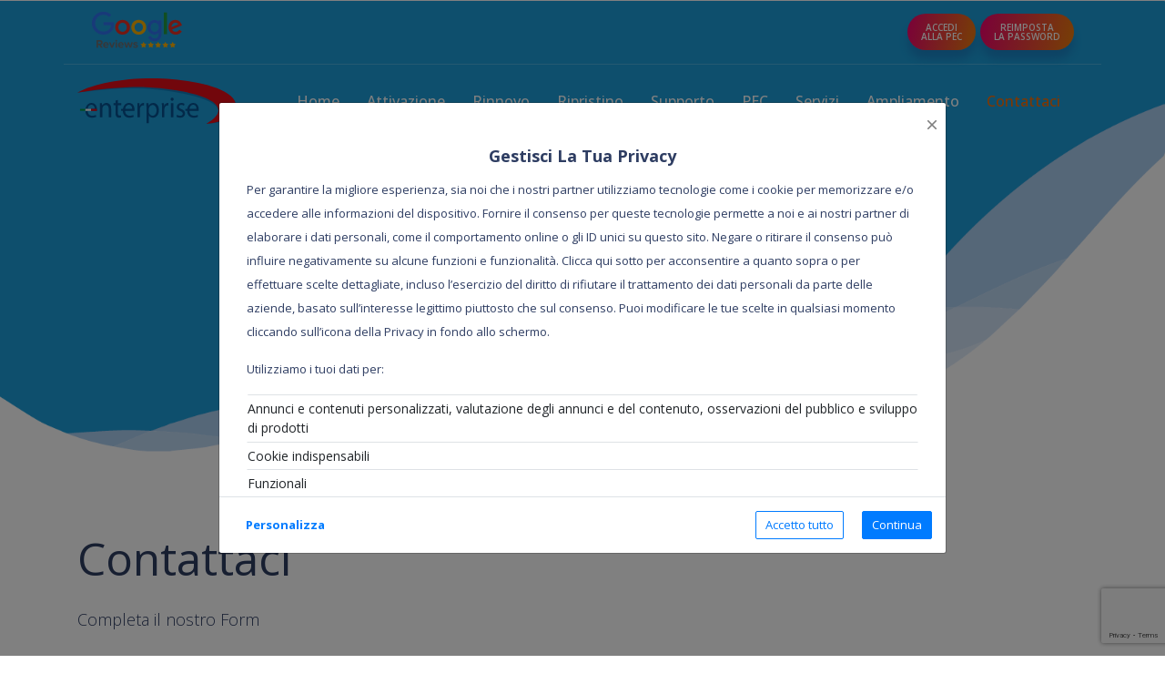

--- FILE ---
content_type: text/html; charset=UTF-8
request_url: https://certificazioneposta.it/contatti
body_size: 8852
content:
<!DOCTYPE html>
<html lang="it">
<head>
    <meta charset="utf-8">
    <meta http-equiv="X-UA-Compatible" content="IE=edge">
    <meta name="viewport" content="width=device-width, height=device-height, initial-scale=1.0, maximum-scale=1.0, user-scalable=no, shrink-to-fit=no">
    <title>Contattaci - Certificazione Posta - Mail PEC</title>
    <meta name="description" content="Contattaci per ottenere informazioni commerciali sui nostri servizi e prodotti.
    certificazioneposta.it , consente di certificare la tua casella di posta elettronica PEC, con validità legale e sostituzione raccomandata A/R. Attiva la tua PEC immediatamente con un servizio rapido e flessibile." />
    <meta name="keywords" content="certificare posta elettronica,posta elettronica certificata,  certificare mail, mail legale, pec o raccomandata, mail certificata, posta elettronica pec, posta pec, certificazione posta gmail, certificazione posta libero, certificazione postale, attivazione pec, come attivare la pec, poste pec" />
    <link rel="icon" type="image/png" href="/media/favicon.png">
    
    <link href="https://fonts.googleapis.com/css?family=Open+Sans:300,400,500,600,700,800&display=swap" rel="stylesheet">
    <link rel="stylesheet" href="/assets/css/animate.min.css">
    <link rel="stylesheet" href="/assets/css/bootstrap.min.css">
    <link rel="stylesheet" href="/assets/css/datepicker.min.css">
    <link rel="stylesheet" href="/assets/css/OverlayScrollbars.min.css">
    <link rel="stylesheet" href="/assets/css/fontawesome.min.css">
    <link rel="stylesheet" href="/assets/css/icofont.min.css">
    <link rel="stylesheet" href="/assets/css/magnific-popup.min.css">
    <link rel="stylesheet" href="/assets/css/owl.theme.default.min.css">
    <link rel="stylesheet" href="/assets/css/owl.carousel.min.css">
    <link rel="stylesheet" href="/assets/css/slick.min.css">
    <link rel="stylesheet" href="/assets/css/slick-theme.min.css">
    <link rel="stylesheet" href="/assets/css/slider-range.min.css">
    <link rel="stylesheet" href="/assets/css/select2.min.css">
    <link rel="stylesheet" href="/assets/css/tippy.min.css">
    <link rel="stylesheet" href="/assets/css/app.min.css">
    <script src="https://cdn.jsdelivr.net/npm/sweetalert2@9"></script>
    
                <link rel="stylesheet" href="/assets/css/custom.css">
    <!--[if lt IE 9]>
    <script src="http://oss.maxcdn.com/html5shiv/3.7.2/html5shiv.min.js"></script>
    <script src="http://oss.maxcdn.com/respond/1.4.2/respond.min.js"></script>
    <![endif]-->
    
    <script>
        window.addEventListener("load", function() {
            <!-- Global site tag (gtag.js) - Google Ads: 1062328218 -->
            var Tawk_API = Tawk_API || {}, Tawk_LoadStart = new Date();
            (function () {
                var s1 = document.createElement("script"), s0 = document.getElementsByTagName("script")[0];
                s1.async = true;
                s1.src = 'https://embed.tawk.to/56702b5f817c118b50f4ca36/default';
                s1.charset = 'UTF-8';
                s1.setAttribute('crossorigin', '*');
                s0.parentNode.insertBefore(s1, s0);
            })();
            var _gaq = _gaq || [];
            _gaq.push(['_setAccount', 'UA-6695572-3']);
            _gaq.push(['_trackPageview']);
            (function () {
                var ga = document.createElement('script');
                ga.type = 'text/javascript';
                ga.async = true;
                ga.src = ('https:' == document.location.protocol ? 'https://' : 'http://') + 'stats.g.doubleclick.net/dc.js';
                var s = document.getElementsByTagName('script')[0];
                s.parentNode.insertBefore(ga, s);
            })();
        })
    </script>
</head>

<body>

<!--
      ================== preloder Start===================
   -->

<div class="rt-preloder">
    <div class="preloder-box" style="width: 250px">
        <img src="/media/logo.svg" alt="preloder logo" draggable="false">
    </div>
</div>

<header class="rt-site-header rt-fixed-top white-menu" style="z-index: 999;">
    <div class="top-header">
        <div class="container">
            <div class="d-flex align-items-center justify-content-between  px-5">
               <div>
                   <a target="_blank" href="https://www.google.com/maps/place/Enterprise+Srl/@45.6235267,10.4906549,17z/data=!3m1!4b1!4m5!3m4!1s0x47818f48491eab49:0x559d85943fd6b331!8m2!3d45.6235267!4d10.4928436">
                       <img src="https://kitfirmadigitale.it/images/reviews.png" style="height: 50px; width: auto">
                   </a>
               </div>
                <div class="d-inline-flex">
                    <a href="https://login.aruba.it/auth/realms/pec/protocol/openid-connect/auth" target="_blank" class="rt-btn rt-gradient pill text-uppercase rt-Bshadow-1 rt-sm2 top-button" style="margin-right: 5px">Accedi<br> alla PEC</a>
                    <a target="_blank" href="https://gestionemail.pec.mail-certificata.eu/reset_password/index" class="rt-btn rt-gradient pill text-uppercase rt-Bshadow-1 rt-sm2 top-button">Reimposta<br>la password</a>
                </div>
            </div>
        </div>
    </div> 
    <div class="main-header rt-sticky">
        <nav class="navbar">
            <div class="container">
                <a href="/" class="brand-logo"><img src="/media/logo.svg" alt="Logo"></a>
                <a href="/" class="sticky-logo"><img src="/media/logo.svg" alt="Logo"></a>
                <div class="ml-auto d-flex align-items-center">
                    <div class="main-menu">
                        <ul>
                            <li ><a href="/">Home</a></li>
                            <li ><a href="/attivazione">Attivazione</a></li>
                            <li ><a href="/rinnovo">Rinnovo</a></li>
                            <li ><a href="/ripristino">Ripristino</a></li>
                            <li ><a href="/supporto">Supporto</a></li>
                            <li ><a href="/pec">PEC</a></li>
                            <li ><a href="https://nebu.it" target="_blank">Servizi</a></li>
                            <li ><a href="/ampliamento">Ampliamento</a></li>
                            <li class="current-menu-item"> <a href="/contatti">Contattaci</a></li>
                        </ul>
                    </div>
                    <div class="rt-nav-tolls d-flex align-items-center">
                        <div class="mobile-menu">
                            <div class="menu-click">
                                <span></span>
                                <span></span>
                                <span></span>
                            </div>
                        </div>
                    </div>
                </div>
            </div>
        </nav>
    </div>
</header>


    <div class="rt-breadcump rt-breadcump-height breaducump-style-2">
        <div class="rt-page-bg rtbgprefix-full" style="background-image: url(/images/home.png);">
        </div>
        
        <div class="container">
            <div class="row rt-breadcump-height align-items-center">
                <div class="col-lg-12 mx-auto text-center text-white">
                    <h4 class="f-size-70 f-size-lg-50 f-size-md-40 f-size-xs-24 rt-strong">Contattaci</h4>

                </div>
            </div>
        </div>
    </div>



    <div class="page-content">
        <div class="container">
            <div class="row align-items-center">
                <div class="col-lg-6">
                    <h2 class="rt-section-title">
                       Contattaci
                    </h2>
                    <p class="rt-light3 f-size-18 line-height-34 rt-mb-0">
                        Completa il nostro Form
                    </p>
                    <div class="rt-spacer-60"></div>
                    <form action="/contatti" class="rt-form rt-line-form" method="post">
                                                <input type="hidden" name="recaptcha-token" id="recaptcha">
                        <div class="single-in">
                            <label for="name" class="f-size-14 text-878  text-capitalize">Nominativo / Ragione Sociale:</label>
                            <input name="name" type="text" id="name" class="form-control rt-mb-15" placeholder="Inserisci qui il tuo nome e cognome o la ragione sociale..." required>
                        </div>
                        <div class="single-in">
                            <label for="address" class="f-size-14 text-878  text-capitalize">Indirizzo:</label>
                            <input name="address" type="text" id="address" class="form-control rt-mb-15" placeholder="Inserisci qui il tuo indirizzo..." required>
                        </div>
                        <div class="single-in">
                            <label for="phone" class="f-size-14 text-878  text-capitalize">Contatto telefonico:</label>
                            <input name="phone" type="tel" id="phone" class="form-control rt-mb-15" placeholder="Inserisci qui il tuo numero di telefono..." required>
                        </div>
                        <div class="single-in">
                            <label for="email" class="f-size-14 text-878  text-capitalize">Email:</label>
                            <input name="email" type="tel" id="email" class="form-control rt-mb-15" placeholder="Inserisci qui la tua email personale..." required>
                        </div>
                        <div class="single-in bg-elements-parent rt-pb-50">
                            <label for="message" class="f-size-14 text-878 mb-0 text-capitalize">Messaggio aggiuntivo:</label>
                            <p class="f-size-10" style="line-height: 1">Opzionale</p>
                            <textarea id="message" name="message" class="form-control rt-mb-30" placeholder="Messaggio opzionale..."></textarea>
                        </div>
                        <div class="alert alert-danger rt-pb-50" role="alert" id="privacy-error">
                            Devi prima accettare la <strong>privacy</strong> per inviare la richiesta.
                        </div>
                        <div class="single-in">
                            <div class="chiller_cb">
                                <input id="myCheckbox" type="checkbox" class="checkbox-custom"><span class="checkbox-custom-dummy"></span>
                                <label for="myCheckbox">Selezionando il tasto accetto, dichiaro di aver preso visione della normativa riguardante la Privacy ed il trattamento dei dati; pertanto autorizzo la Enterprise come previsto dal regolamento 679/2016. Dichiaro inoltre di aver letto e Compreso i termini riguardanti le condizioni generali di contratto.</label>
                                <span></span>
                            </div>
                        </div>
                        <div class="single-in rt-pt-0 rt-pt-0 rt-pt-lg-20 rt-pb-40 rt-pt-md-0">
                            <button type="submit" class="rt-btn rt-gradient pill text-uppercase rt-Bshadow-1 long rt-mt-30 w-100" data-duration="1.8s" data-dealy="0.9s" data-animation="wow fadeInUp" style="animation-duration: 1.8s;">Invia
                                <span><i class="fa fa-paper-plane"></i></span>
                            </button>
                        </div>
                    </form>
                </div>
                <div class="col-lg-6 text-center">
                    <div class="rt-box-style-2 rt-mb-30">
                        <span class="f-size-24 d-block rt-mb-30">Enterprise s.r.l.</span>
                        <p class="f-size-18 rt-light3 line-height-34">
                            Via Arnoldo Bellini 7
                            <br>
                            25077 - Roè Volciano (BS)
                            <br>
                            P. IVA: 03959590989
                            <br>
                            Tel.: <a href="tel:0365599293">0365 599293</a>
                            <br>
                            Tel.: <a href="tel:0365599195">0365 599195</a>
                        </p>
                        <p class="f-size-18 rt-light3 line-height-34">
                            Per proposte commerciali, partnership o collaborazioni scrivete a:
                            <br>
                            <a href="mailto:info@nebu.it">info@nebu.it</a>
                            <br>
                            Posta Elettronica Certificata:<br>
                            <a href="mailto:enterprise@certificazioneposta.it">enterprise@certificazioneposta.it</a>
                        </p>
                        <p class="f-size-18 rt-light3 line-height-34">
                            <strong>Orari ufficio</strong>
                            <br>
                            <strong>Lun - Ven</strong> 9:00 - 12:00 / 14:00 - 18:00<br>
                            <strong>Sab - Dom</strong> Live chat sempre attiva dal lunedì al venerdì
                        </p>
                    </div>
                </div>
                <div class="col-12">
                    <iframe src="https://www.google.com/maps/embed?pb=!1m18!1m12!1m3!1d2790.3586776642155!2d10.49065491562536!3d45.623530430818526!2m3!1f0!2f0!3f0!3m2!1i1024!2i768!4f13.1!3m3!1m2!1s0x47818f48491eab49%3A0x559d85943fd6b331!2sEnterprise%20Srl!5e0!3m2!1sen!2sit!4v1584898336385!5m2!1sen!2sit" width="600" height="450" frameborder="0" style="border:0; width: 100%" allowfullscreen="" aria-hidden="false" tabindex="0"></iframe>
                </div>
            </div>
        </div>
    </div>

    <div class="rt-spacer-50 rt-spacer-xs-0"></div>
<section class="rt-site-footer deafult-footer has-callto-action">

    <div class="container">
        <div class="row">
            <div class="col-12">
                <div class="footer-calltoaction rt-p-50 rt-rounded-10 rt-p-md-40 rt-p-xs-30 d-flex flex-lg-row flex-column align-items-center text-center text-lg-left justify-content-lg-between rtbgprefix-cover text-white justify-content-center"
                     style="background-image: url('/images/banner.png')">
                    <div class="left-column">
                        <h4 class="wow fade-in-top f-size-50 f-size-lg-40 f-size-md-35 f-size-xs-24 rt-semibold rt-mb-15" data-wow-duration="1s" data-wow-delay="0.2s">
                            Attivazione PEC per aziende in fase di costituzione
                        </h4>
                        <p class="wow fade-in-bottom f-size-xs-20 rt-light1 rt-mb-md-20 section-p-content" data-wow-duration="1s" data-wow-delay="0.2s">
                            Ti ricordiamo che è possibile attivare la nostra PEC anche se la Partita Iva non è ancora stata assegnata.<br>
                            Potrai procedere alla normale attivazione e comunicherai in un secondo momento la tua Partita Iva, al resto penseremo Noi!
                        </p>
                    </div>
                    <div class="right-column">
                        <a href="/attivazione" class="rt-btn rt-gradient  text-uppercase  rt-Bshadow-2 wow fade-in-left pill" data-wow-duration="1s" data-wow-delay="0.6s">Attiva subito </a>
                    </div>
                </div>
            </div>
        </div>
    </div>
    <div class="footer-top">
        <div class="container">
            <div class="row">
                <div class="col-lg-3 col-md-6">
                    <div class="rt-single-widget wow fade-in-bottom">
                        <a href="/" class="d-block rt-mb-25">
                            <img src="/media/logo.svg" alt="" draggable="false"
                                 class="rt-footer-logo">
                        </a>
                        <p class="f-size-12 rt-light2">Enterprise è un’azienda italiana che si occupa di consulenza e sviluppo software con una forte specializzazione nella progettazione e realizzazione di soluzioni a supporto della riorganizzazione di tutti i processi aziendali e professionali.</p>
                    </div>
                </div>
                <div class="col-lg-3 col-md-6 d-md-none" style="margin-top: -50px">
                    <div class="rt-single-widget wow fade-in-bottom" data-wow-duration="1s" data-wow-delay="0.1s">
                        <p class="f-size-12 pt-4 rt-light2">L’ambizione e la volontà di rinnovarsi hanno permesso all’azienda di evolversi attraverso esperienze e scelte imprenditoriali di successo che individuano nella specializzazione del proprio capitale umano l’elemento centrale.</p>
                        <ul class="rt-list rt-mt-35">
                            <li class="d-inline-block"><a href="https://www.facebook.com/enterprise20157/" target="_blank" class="rt-hw-50 text-center icon-white-secondary d-block rt-circle rt-mr-4"><i class="fab fa-facebook-f" aria-hidden="true"></i></a></li>
                            <li class="d-inline-block"><a href="https://www.linkedin.com/in/lucaalmici/" target="_blank" class="rt-hw-50 text-center icon-white-secondary d-block rt-circle rt-mr-4"><i class="fab fa-linkedin-in" aria-hidden="true"></i><a></li>
                            <li class="d-inline-block"><a href="https://www.instagram.com/enterprise.srl/" target="_blank" class="rt-hw-50 text-center icon-white-secondary d-block rt-circle rt-mr-4"><i class="fab fa-instagram" aria-hidden="true"></i></a></li>
                        </ul>
                    </div>
                </div>
                <div class="col-lg-3 col-md-6 d-md-block d-none">
                    <div class="rt-single-widget wow fade-in-bottom" data-wow-duration="1s" data-wow-delay="0.1s">
                        <ul class="rt-list rt-mt-35">
                            <li class="d-inline-block"><a href="https://www.facebook.com/enterprise20157/" target="_blank" class="rt-hw-50 text-center icon-white-secondary d-block rt-circle rt-mr-4"><i class="fab fa-facebook-f" aria-hidden="true"></i></a></li>
                            <li class="d-inline-block"><a href="https://www.linkedin.com/in/lucaalmici/" target="_blank" class="rt-hw-50 text-center icon-white-secondary d-block rt-circle rt-mr-4"><i class="fab fa-linkedin-in" aria-hidden="true"></i><a></li>
                            <li class="d-inline-block"><a href="https://www.instagram.com/enterprise.srl/" target="_blank" class="rt-hw-50 text-center icon-white-secondary d-block rt-circle rt-mr-4"><i class="fab fa-instagram" aria-hidden="true"></i></a></li>
                        </ul>
                        <p class="f-size-12 pt-4 rt-light2">L’ambizione e la volontà di rinnovarsi hanno permesso all’azienda di evolversi attraverso esperienze e scelte imprenditoriali di successo che individuano nella specializzazione del proprio capitale umano l’elemento centrale.</p>
                    </div>
                </div>
                <div class="col-lg-3 col-md-6">
                    <div class="rt-single-widget wow fade-in-bottom" data-wow-duration="1.3s" data-wow-delay="0.3s">
                        <h3 class="rt-footer-title" style="text-transform: unset">Menù</h3>
                        <ul class="rt-usefulllinks2">
                            <li><a href="/"> <i class="icofont-thin-double-right"></i>Home</a></li>
                            <li><a href="/attivazione"><i class="icofont-thin-double-right"></i>Attivazione</a></li>
                            <li><a href="/rinnovo"><i class="icofont-thin-double-right"></i>Rinnovo</a></li>
                            <li><a href="/ripristino"><i class="icofont-thin-double-right"></i>Ripristino</a></li>
                        </ul>
                    </div>
                </div>
                <div class="col-lg-3 col-md-6">
                    <div class="rt-single-widget wow fade-in-bottom" data-wow-duration="1.6s" data-wow-delay="0.6s">
                        <h3 class="rt-footer-title" style="opacity: 0;">.</h3>
                        <ul class="rt-usefulllinks2">
                            <li><a href="/supporto"> <i class="icofont-thin-double-right"></i>Supporto</a></li>
                            <li><a href="/pec"><i class="icofont-thin-double-right"></i>PEC</a></li>
                            <li><a href="/ampliamento"><i class="icofont-thin-double-right"></i>Ampliamento</a></li>
                            <li><a href="/documents/documentazione.zip"><i class="icofont-thin-double-right"></i>Documentazione PEC</a></li>
                        </ul>
                    </div>
                </div>
                <div class="col-12 text-center">
                    <p>
                        Enterprise Srl - Via Arnoldo Bellini, 7 - 25077 Roè Volciano (BRESCIA)
                        P. IVA: 03959590989 - Iscrizione Registro Imprese REA BS - 577423
                    </p>
                </div>
            </div>
        </div>
    </div>
    <div class="footer-bottom">
        <div class="container">
            <div class="row">
                <div class="col-lg-12 text-center copy-right-text">
                    Copyright &copy; 2026. Tutti i diritti riservati. Powered by<a href="https://nebu.it" class="primary-color"> Enterprise</a>. <a target="_blank" href="/documents/privacy.pdf">Privacy Policy</a>.
                </div>
            </div>
        </div>
    </div>
</section>

<script src="https://cdn.jsdelivr.net/gh/cferdinandi/smooth-scroll/dist/smooth-scroll.polyfills.min.js"></script>
<script src="/assets/js/jquery-2.2.4.min.js"></script>
<script src="/assets/js/popper.min.js"></script>
<script src="/assets/js/bootstrap.min.js"></script>
<script src="/assets/js/moment.min.js"></script>
<script src="/assets/js/jquery.easing.1.3.min.js"></script>
<script src="/assets/js/imagesloaded.pkgd.min.js"></script>
<script src="/assets/js/isotope.pkgd.min.js"></script>
<script src="/assets/js/instafeed.min.js"></script>
<script src="/assets/js/waypoints.min.js"></script>
<script src="/assets/js/jquery.counterup.min.js"></script>
<script src="/assets/js/jquery.magnific-popup.min.js"></script>
<script src="/assets/js/jquery.scrollUp.min.js"></script>
<script src="/assets/js/owl.carousel.min.js"></script>
<script src="/assets/js/TweenMax.min.js"></script>
<script src="/assets/js/scrollax.min.js"></script>
<script src="https://maps.googleapis.com/maps/api/js?v=3&key=AIzaSyCy7becgYuLwns3uumNm6WdBYkBpLfy44k"></script>
<script src="/assets/js/wow.min.js"></script>
<script src="/assets/js/jquery.overlayScrollbars.min.js"></script>
<script src="/assets/js/jquery-ui.min.js"></script>
<script src="/assets/js/jquery.appear.min.js"></script>
<script src="/assets/js/select2.min.js"></script>
<script src="/assets/js/slick.min.js"></script>
<script src="/assets/js/slider-range.min.js"></script>
<script src="/assets/js/vivus.min.js"></script>
<script src="/assets/js/tippy.all.min.js"></script>
<script src="/assets/js/rt-paralax.min.js"></script>
<script src="/assets/js/app.min.js"></script>
<script src="/build/runtime.9439cedd.js" integrity="sha384-KKnrxwbEsc8wJbuoWOUyzC040w80toVjUT/inMGHkqT+GavzjByi+s17N8PIKJB4"></script><script src="/build/734.ae276155.js" integrity="sha384-m+tXpi6j6CTcH6KGw4TNJBUm6RsGowRjuQSjR+O46g6kNEfmI516f5fJoExZCkEA"></script><script src="/build/app.b9714872.js" integrity="sha384-1Lt8t3ZXCG1OFXjTCVrMiZyPS627voQXag/5Bkr6N0HR4qq6B21XTf746XvYZo8V"></script>
<script>
    var scroll = new SmoothScroll('a[href*="#"]');
</script>

<div class="modal fade" id="cookie-modal" data-backdrop="static" data-keyboard="false" tabindex="-1" role="dialog" aria-labelledby="cookie-modal-title" aria-hidden="true">
    <div class="modal-dialog modal-dialog-centered modal-dialog-scrollable" role="document">
        <div class="modal-content">
            <div class="modal-header border-0  p-4">
                <h5 class="modal-title text-accent-gradient" id="cookie-modal-title">Personalizza impostazioni cookie</h5>
                <button type="button" class="close btn-close-privacy-modal" data-toggle="modal" data-target="#privacy-modal" onclick="$('.modal').modal('hide')" aria-label="Close">
                    <span style="margin: -14px;display: inline-block;" aria-hidden="true"><!--?xml version="1.0" encoding="UTF-8"?-->
                        <svg class="chevron-left-cookie-preferences-modal" focusable="false" preserveAspectRatio="xMidYMid meet" xmlns="http://www.w3.org/2000/svg" fill="currentColor" viewBox="0 0 32 32" aria-hidden="true">
                            <path stroke="#000000" d="M10 16L20 6 21.4 7.4 12.8 16 21.4 24.6 20 26z"></path>
                        </svg>
                    </span>
                </button>
            </div>
            <div class="modal-body border-0 pt-0 px-3 px-lg-5">
                <p class="mb-4" style="font-size: 1.3rem">
                    Certificazione posta utilizza i cookie per garantire il corretto funzionamento del sito e migliorare la tua
                    esperienza di navigazione, come descritto nella <a class="text-underlined" href="/cookies">cookie policy</a>.
                </p>
                <div class="mb-5">
                    <p style="font-size: 1.3rem">
                        <span class="d-block h5">Cookie strettamente necessari</span>
                        Questi cookie sono necessari per il funzionamento del sito Web e non possono essere disattivati.
                    </p>
                    <div class="custom-control custom-switch">
                        <input type="checkbox" class="custom-control-input" id="essential-cookie-switch" checked disabled>
                        <label class="custom-control-label pl-4 pt-1" for="essential-cookie-switch">Cookie tecnici</label>
                    </div>
                </div>
                <div>
                    <p style="font-size: 1.3rem">
                        <span class="d-block h5">Cookie di profilazione</span>
                        Questi cookie ci permettono di contare le visite e le fonti di traffico,
                        così da poter misurare e migliorare le prestazioni del nostro sito.
                        Tutte le informazioni raccolte da questi cookie sono aggregate e quindi anonime.
                    </p>
                    <div class="custom-control custom-switch">
                        <input type="checkbox" class="custom-control-input" id="profiling-cookie-switch" >
                        <label class="custom-control-label pl-4 pt-1" for="profiling-cookie-switch">Cookie di profilazione</label>
                    </div>
                </div>
            </div>
            <div class="modal-footer border-0 text-center justify-content-center p-4">
                <button type="button" class="btn-primary btn btn-sm" id="btn-save-cookies-pref" data-dismiss="modal" style="padding: 5px 10px; font-size: 1.3rem; min-width: 180px;">Continua</button>
            </div>
        </div>
    </div>
</div>

<div class="modal fade" id="privacy-modal" tabindex="-1" role="dialog" aria-labelledby="privacy-modal-title" aria-hidden="true">
    <div class="modal-dialog modal-dialog-centered modal-dialog-scrollable modal-lg" role="document">
        <div class="modal-content">
            <div class="modal-header justify-content-center border-0 p-4">
                <button type="button" class="close btn-close-privacy-modal" data-dismiss="modal" aria-label="Close">
                    <span style="margin: -14px;display: inline-block;" aria-hidden="true"><!--?xml version="1.0" encoding="UTF-8"?-->
                        <svg width="10px" height="10px" viewBox="0 0 10 10" version="1.1" xmlns="http://www.w3.org/2000/svg" xmlns:xlink="http://www.w3.org/1999/xlink">

                            <g id="Design-Library" stroke="none" stroke-width="1" fill="none" fill-rule="evenodd" stroke-linecap="round" stroke-linejoin="round">
                                <g id="Atomi-/-Icone-/-Close" transform="translate(-7.000000, -7.000000)" stroke="#000000" stroke-width="1.5">
                                    <path d="M12,6 L12,18 M18,12 L6,12" id="stroke" transform="translate(12.000000, 12.000000) rotate(45.000000) translate(-12.000000, -12.000000) "></path>
                                </g>
                            </g>
                        </svg>
                    </span>
                </button>
            </div>
            <div class="modal-body border-0 py-0 px-lg-5 px-3 font-size-sm">
                <h5 class=" text-center modal-title text-accent-gradient mb-3 font-weight-bolder" id="privacy-modal-title">Gestisci la tua privacy</h5>
                <p class="mb-4" style="font-size: 1.3rem;">
                    Per garantire la migliore esperienza, sia noi che i nostri partner utilizziamo tecnologie come i cookie per memorizzare e/o accedere alle informazioni del dispositivo. Fornire il consenso per queste tecnologie permette a noi e ai nostri partner di elaborare i dati personali, come il comportamento online o gli ID unici su questo sito. Negare o ritirare il consenso può influire negativamente su alcune funzioni e funzionalità.
                    Clicca qui sotto per acconsentire a quanto sopra o per effettuare scelte dettagliate, incluso l’esercizio del diritto di rifiutare il trattamento dei dati personali da parte delle aziende, basato sull’interesse legittimo piuttosto che sul consenso. Puoi modificare le tue scelte in qualsiasi momento cliccando sull’icona della Privacy in fondo allo schermo.
                </p>
                <p class="mb-4" style="font-size: 1.3rem;">
                    Utilizziamo i tuoi dati per:
                </p>
                <div class="accordion" id="privacyAccordion">
                    <div class="card bg-white border-0">
                        <div class="card-header bg-white p-0" id="headingTwo">
                            <h2 class="mb-0">
                                <button class="px-0 bg-hover-light btn btn-white btn-block text-left collapsed font-size-sm border-top rounded-0 btn-hover-bg-secondary" style="font-size: 1.4rem" type="button" data-toggle="collapse" data-target="#collapseTwo" aria-expanded="false" aria-controls="collapseTwo">
                                    Annunci e contenuti personalizzati, valutazione degli annunci e del contenuto, osservazioni del pubblico e sviluppo di prodotti
                                </button>
                            </h2>
                        </div>
                        <div id="collapseTwo" class="collapse" aria-labelledby="headingTwo" data-parent="#privacyAccordion">
                            <div class="px-0 py-2 card-body" style="font-size: 1.3rem;">
                                Gli annunci e i contenuti possono essere personalizzati in base a un profilo.
                                È possibile aggiungere ulteriori dati per personalizzare maggiormente annunci
                                e contenuti. È possibile valutare le prestazioni di annunci e contenuti.
                                È possibile ottenere informazioni sul pubblico che ha visualizzato gli annunci e
                                i contenuti. I dati possono essere utilizzati per creare o migliorare l’esperienza utente,
                                sistemi e software.
                            </div>
                        </div>
                    </div>
                    <div class="card bg-white border-0">
                        <div class="card-header bg-white p-0" id="headingThree">
                            <h2 class="mb-0">
                                <button class="px-0 bg-hover-light btn btn-white btn-block text-left collapsed font-size-sm border-top rounded-0 btn-hover-bg-secondary" style="font-size: 1.4rem" type="button" data-toggle="collapse" data-target="#collapseThree" aria-expanded="false" aria-controls="collapseThree">
                                    Cookie indispensabili
                                </button>
                            </h2>
                        </div>
                        <div id="collapseThree" class="collapse" aria-labelledby="headingThree" data-parent="#privacyAccordion">
                            <div class="px-0 py-2 card-body" style="font-size: 1.3rem;">
                                Questi cookie sono necessari per il buon funzionamento del sito e non memorizzano i dati personali.
                                Di solito sono abilitati a seguito alle azioni dell'utente per consentire le funzionalità principali,
                                come l'impostazione e la gestione degli accessi o delle preferenze sulla privacy. Normalmente questi
                                cookie non possono essere disattivati; tuttavia, alcuni browser possono bloccarli o inviarti un avviso
                                riguardante questi cookie. Si prega di tenere presente che bloccare questi cookie influirà sul funzionamento
                                del sito.
                            </div>
                        </div>
                    </div>
                    <div class="card bg-white border-0">
                        <div class="card-header bg-white p-0 border-0" id="headingFour">
                            <h2 class="mb-0">
                                <button class="px-0 bg-hover-light btn btn-white btn-block text-left font-size-sm border-top rounded-0 btn-hover-bg-secondary" style="font-size: 1.4rem" type="button" data-toggle="collapse" data-target="#collapseFour" aria-expanded="true" aria-controls="collapseFour">
                                    Funzionali
                                </button>
                            </h2>
                        </div>

                        <div id="collapseFour" class="collapse" aria-labelledby="headingFour" data-parent="#privacyAccordion">
                            <div class="px-0 py-2 card-body" style="font-size: 1.3rem;">
                                Questi cookie permettono una migliore esperienza utente tramite funzionalità avanzate, come la personalizzazione.
                                Se questi cookie vengono disattivati, alcune o tutte queste funzionalità potrebbero risentirne negativamente.
                            </div>
                        </div>
                    </div>
                </div>
            </div>
            <div class="d-flex flex-nowrap flex-row justify-content-between modal-footer p-4 text-center ">
                <div>
                    <button class="btn-link btn btn-sm btn-block border-2 font-weight-bold mr-2 btn-cookies-accept" style="padding: 5px 10px; font-size: 1.3rem" data-dismiss="modal" type="button" data-toggle="modal" data-target="#cookie-modal">Personalizza</button>
                </div>
                <div class="d-flex">
                    <button class=" btn-outline-primary btn btn-sm btn-block mt-0 btn-cookies-accept-all text-nowrap mx-4" style="padding: 5px 10px; font-size: 1.3rem" type="button" data-dismiss="modal">Accetto tutto</button>
                    <button class="btn-primary btn btn-sm btn-block mt-0 ml-2 text-nowrap btn-cookies-accept" style="padding: 5px 10px; font-size: 1.3rem"type="button" data-dismiss="modal">Continua</button>
                </div>
            </div>
        </div>
    </div>
</div>



<script src="/bundles/cookies/cookies.bs4.js"></script>

    <script src="https://www.google.com/recaptcha/api.js?render=6LeWReYUAAAAAIiDL5Dpa1lZdTqzgp2cruBWHo0T"></script>
    <script>
        var globalRecaptchaToken = ''

        function tokenCallback(token) {
            globalRecaptchaToken = token
            setInterval(function () {
                grecaptcha.execute('6LeWReYUAAAAAIiDL5Dpa1lZdTqzgp2cruBWHo0T', {action: 'app_contacts'}).then(tokenCallback);
            }, 120000)
        }

        grecaptcha.ready(function() {
            grecaptcha.execute('6LeWReYUAAAAAIiDL5Dpa1lZdTqzgp2cruBWHo0T', {action: 'app_contacts'}).then(tokenCallback);
        });

        $('form').submit(function (e) {
            if(!$('#myCheckbox').is(":checked")) {
                $('#privacy-error').show()
                return false
            }
            $('#recaptcha').val(globalRecaptchaToken)
            grecaptcha.execute('6LeWReYUAAAAAIiDL5Dpa1lZdTqzgp2cruBWHo0T', {action: 'app_contacts'}).then(tokenCallback);
        })
    </script>
</body>
</html>



--- FILE ---
content_type: text/html; charset=utf-8
request_url: https://www.google.com/recaptcha/api2/anchor?ar=1&k=6LeWReYUAAAAAIiDL5Dpa1lZdTqzgp2cruBWHo0T&co=aHR0cHM6Ly9jZXJ0aWZpY2F6aW9uZXBvc3RhLml0OjQ0Mw..&hl=en&v=N67nZn4AqZkNcbeMu4prBgzg&size=invisible&anchor-ms=20000&execute-ms=30000&cb=ovw21pbo5lp8
body_size: 48970
content:
<!DOCTYPE HTML><html dir="ltr" lang="en"><head><meta http-equiv="Content-Type" content="text/html; charset=UTF-8">
<meta http-equiv="X-UA-Compatible" content="IE=edge">
<title>reCAPTCHA</title>
<style type="text/css">
/* cyrillic-ext */
@font-face {
  font-family: 'Roboto';
  font-style: normal;
  font-weight: 400;
  font-stretch: 100%;
  src: url(//fonts.gstatic.com/s/roboto/v48/KFO7CnqEu92Fr1ME7kSn66aGLdTylUAMa3GUBHMdazTgWw.woff2) format('woff2');
  unicode-range: U+0460-052F, U+1C80-1C8A, U+20B4, U+2DE0-2DFF, U+A640-A69F, U+FE2E-FE2F;
}
/* cyrillic */
@font-face {
  font-family: 'Roboto';
  font-style: normal;
  font-weight: 400;
  font-stretch: 100%;
  src: url(//fonts.gstatic.com/s/roboto/v48/KFO7CnqEu92Fr1ME7kSn66aGLdTylUAMa3iUBHMdazTgWw.woff2) format('woff2');
  unicode-range: U+0301, U+0400-045F, U+0490-0491, U+04B0-04B1, U+2116;
}
/* greek-ext */
@font-face {
  font-family: 'Roboto';
  font-style: normal;
  font-weight: 400;
  font-stretch: 100%;
  src: url(//fonts.gstatic.com/s/roboto/v48/KFO7CnqEu92Fr1ME7kSn66aGLdTylUAMa3CUBHMdazTgWw.woff2) format('woff2');
  unicode-range: U+1F00-1FFF;
}
/* greek */
@font-face {
  font-family: 'Roboto';
  font-style: normal;
  font-weight: 400;
  font-stretch: 100%;
  src: url(//fonts.gstatic.com/s/roboto/v48/KFO7CnqEu92Fr1ME7kSn66aGLdTylUAMa3-UBHMdazTgWw.woff2) format('woff2');
  unicode-range: U+0370-0377, U+037A-037F, U+0384-038A, U+038C, U+038E-03A1, U+03A3-03FF;
}
/* math */
@font-face {
  font-family: 'Roboto';
  font-style: normal;
  font-weight: 400;
  font-stretch: 100%;
  src: url(//fonts.gstatic.com/s/roboto/v48/KFO7CnqEu92Fr1ME7kSn66aGLdTylUAMawCUBHMdazTgWw.woff2) format('woff2');
  unicode-range: U+0302-0303, U+0305, U+0307-0308, U+0310, U+0312, U+0315, U+031A, U+0326-0327, U+032C, U+032F-0330, U+0332-0333, U+0338, U+033A, U+0346, U+034D, U+0391-03A1, U+03A3-03A9, U+03B1-03C9, U+03D1, U+03D5-03D6, U+03F0-03F1, U+03F4-03F5, U+2016-2017, U+2034-2038, U+203C, U+2040, U+2043, U+2047, U+2050, U+2057, U+205F, U+2070-2071, U+2074-208E, U+2090-209C, U+20D0-20DC, U+20E1, U+20E5-20EF, U+2100-2112, U+2114-2115, U+2117-2121, U+2123-214F, U+2190, U+2192, U+2194-21AE, U+21B0-21E5, U+21F1-21F2, U+21F4-2211, U+2213-2214, U+2216-22FF, U+2308-230B, U+2310, U+2319, U+231C-2321, U+2336-237A, U+237C, U+2395, U+239B-23B7, U+23D0, U+23DC-23E1, U+2474-2475, U+25AF, U+25B3, U+25B7, U+25BD, U+25C1, U+25CA, U+25CC, U+25FB, U+266D-266F, U+27C0-27FF, U+2900-2AFF, U+2B0E-2B11, U+2B30-2B4C, U+2BFE, U+3030, U+FF5B, U+FF5D, U+1D400-1D7FF, U+1EE00-1EEFF;
}
/* symbols */
@font-face {
  font-family: 'Roboto';
  font-style: normal;
  font-weight: 400;
  font-stretch: 100%;
  src: url(//fonts.gstatic.com/s/roboto/v48/KFO7CnqEu92Fr1ME7kSn66aGLdTylUAMaxKUBHMdazTgWw.woff2) format('woff2');
  unicode-range: U+0001-000C, U+000E-001F, U+007F-009F, U+20DD-20E0, U+20E2-20E4, U+2150-218F, U+2190, U+2192, U+2194-2199, U+21AF, U+21E6-21F0, U+21F3, U+2218-2219, U+2299, U+22C4-22C6, U+2300-243F, U+2440-244A, U+2460-24FF, U+25A0-27BF, U+2800-28FF, U+2921-2922, U+2981, U+29BF, U+29EB, U+2B00-2BFF, U+4DC0-4DFF, U+FFF9-FFFB, U+10140-1018E, U+10190-1019C, U+101A0, U+101D0-101FD, U+102E0-102FB, U+10E60-10E7E, U+1D2C0-1D2D3, U+1D2E0-1D37F, U+1F000-1F0FF, U+1F100-1F1AD, U+1F1E6-1F1FF, U+1F30D-1F30F, U+1F315, U+1F31C, U+1F31E, U+1F320-1F32C, U+1F336, U+1F378, U+1F37D, U+1F382, U+1F393-1F39F, U+1F3A7-1F3A8, U+1F3AC-1F3AF, U+1F3C2, U+1F3C4-1F3C6, U+1F3CA-1F3CE, U+1F3D4-1F3E0, U+1F3ED, U+1F3F1-1F3F3, U+1F3F5-1F3F7, U+1F408, U+1F415, U+1F41F, U+1F426, U+1F43F, U+1F441-1F442, U+1F444, U+1F446-1F449, U+1F44C-1F44E, U+1F453, U+1F46A, U+1F47D, U+1F4A3, U+1F4B0, U+1F4B3, U+1F4B9, U+1F4BB, U+1F4BF, U+1F4C8-1F4CB, U+1F4D6, U+1F4DA, U+1F4DF, U+1F4E3-1F4E6, U+1F4EA-1F4ED, U+1F4F7, U+1F4F9-1F4FB, U+1F4FD-1F4FE, U+1F503, U+1F507-1F50B, U+1F50D, U+1F512-1F513, U+1F53E-1F54A, U+1F54F-1F5FA, U+1F610, U+1F650-1F67F, U+1F687, U+1F68D, U+1F691, U+1F694, U+1F698, U+1F6AD, U+1F6B2, U+1F6B9-1F6BA, U+1F6BC, U+1F6C6-1F6CF, U+1F6D3-1F6D7, U+1F6E0-1F6EA, U+1F6F0-1F6F3, U+1F6F7-1F6FC, U+1F700-1F7FF, U+1F800-1F80B, U+1F810-1F847, U+1F850-1F859, U+1F860-1F887, U+1F890-1F8AD, U+1F8B0-1F8BB, U+1F8C0-1F8C1, U+1F900-1F90B, U+1F93B, U+1F946, U+1F984, U+1F996, U+1F9E9, U+1FA00-1FA6F, U+1FA70-1FA7C, U+1FA80-1FA89, U+1FA8F-1FAC6, U+1FACE-1FADC, U+1FADF-1FAE9, U+1FAF0-1FAF8, U+1FB00-1FBFF;
}
/* vietnamese */
@font-face {
  font-family: 'Roboto';
  font-style: normal;
  font-weight: 400;
  font-stretch: 100%;
  src: url(//fonts.gstatic.com/s/roboto/v48/KFO7CnqEu92Fr1ME7kSn66aGLdTylUAMa3OUBHMdazTgWw.woff2) format('woff2');
  unicode-range: U+0102-0103, U+0110-0111, U+0128-0129, U+0168-0169, U+01A0-01A1, U+01AF-01B0, U+0300-0301, U+0303-0304, U+0308-0309, U+0323, U+0329, U+1EA0-1EF9, U+20AB;
}
/* latin-ext */
@font-face {
  font-family: 'Roboto';
  font-style: normal;
  font-weight: 400;
  font-stretch: 100%;
  src: url(//fonts.gstatic.com/s/roboto/v48/KFO7CnqEu92Fr1ME7kSn66aGLdTylUAMa3KUBHMdazTgWw.woff2) format('woff2');
  unicode-range: U+0100-02BA, U+02BD-02C5, U+02C7-02CC, U+02CE-02D7, U+02DD-02FF, U+0304, U+0308, U+0329, U+1D00-1DBF, U+1E00-1E9F, U+1EF2-1EFF, U+2020, U+20A0-20AB, U+20AD-20C0, U+2113, U+2C60-2C7F, U+A720-A7FF;
}
/* latin */
@font-face {
  font-family: 'Roboto';
  font-style: normal;
  font-weight: 400;
  font-stretch: 100%;
  src: url(//fonts.gstatic.com/s/roboto/v48/KFO7CnqEu92Fr1ME7kSn66aGLdTylUAMa3yUBHMdazQ.woff2) format('woff2');
  unicode-range: U+0000-00FF, U+0131, U+0152-0153, U+02BB-02BC, U+02C6, U+02DA, U+02DC, U+0304, U+0308, U+0329, U+2000-206F, U+20AC, U+2122, U+2191, U+2193, U+2212, U+2215, U+FEFF, U+FFFD;
}
/* cyrillic-ext */
@font-face {
  font-family: 'Roboto';
  font-style: normal;
  font-weight: 500;
  font-stretch: 100%;
  src: url(//fonts.gstatic.com/s/roboto/v48/KFO7CnqEu92Fr1ME7kSn66aGLdTylUAMa3GUBHMdazTgWw.woff2) format('woff2');
  unicode-range: U+0460-052F, U+1C80-1C8A, U+20B4, U+2DE0-2DFF, U+A640-A69F, U+FE2E-FE2F;
}
/* cyrillic */
@font-face {
  font-family: 'Roboto';
  font-style: normal;
  font-weight: 500;
  font-stretch: 100%;
  src: url(//fonts.gstatic.com/s/roboto/v48/KFO7CnqEu92Fr1ME7kSn66aGLdTylUAMa3iUBHMdazTgWw.woff2) format('woff2');
  unicode-range: U+0301, U+0400-045F, U+0490-0491, U+04B0-04B1, U+2116;
}
/* greek-ext */
@font-face {
  font-family: 'Roboto';
  font-style: normal;
  font-weight: 500;
  font-stretch: 100%;
  src: url(//fonts.gstatic.com/s/roboto/v48/KFO7CnqEu92Fr1ME7kSn66aGLdTylUAMa3CUBHMdazTgWw.woff2) format('woff2');
  unicode-range: U+1F00-1FFF;
}
/* greek */
@font-face {
  font-family: 'Roboto';
  font-style: normal;
  font-weight: 500;
  font-stretch: 100%;
  src: url(//fonts.gstatic.com/s/roboto/v48/KFO7CnqEu92Fr1ME7kSn66aGLdTylUAMa3-UBHMdazTgWw.woff2) format('woff2');
  unicode-range: U+0370-0377, U+037A-037F, U+0384-038A, U+038C, U+038E-03A1, U+03A3-03FF;
}
/* math */
@font-face {
  font-family: 'Roboto';
  font-style: normal;
  font-weight: 500;
  font-stretch: 100%;
  src: url(//fonts.gstatic.com/s/roboto/v48/KFO7CnqEu92Fr1ME7kSn66aGLdTylUAMawCUBHMdazTgWw.woff2) format('woff2');
  unicode-range: U+0302-0303, U+0305, U+0307-0308, U+0310, U+0312, U+0315, U+031A, U+0326-0327, U+032C, U+032F-0330, U+0332-0333, U+0338, U+033A, U+0346, U+034D, U+0391-03A1, U+03A3-03A9, U+03B1-03C9, U+03D1, U+03D5-03D6, U+03F0-03F1, U+03F4-03F5, U+2016-2017, U+2034-2038, U+203C, U+2040, U+2043, U+2047, U+2050, U+2057, U+205F, U+2070-2071, U+2074-208E, U+2090-209C, U+20D0-20DC, U+20E1, U+20E5-20EF, U+2100-2112, U+2114-2115, U+2117-2121, U+2123-214F, U+2190, U+2192, U+2194-21AE, U+21B0-21E5, U+21F1-21F2, U+21F4-2211, U+2213-2214, U+2216-22FF, U+2308-230B, U+2310, U+2319, U+231C-2321, U+2336-237A, U+237C, U+2395, U+239B-23B7, U+23D0, U+23DC-23E1, U+2474-2475, U+25AF, U+25B3, U+25B7, U+25BD, U+25C1, U+25CA, U+25CC, U+25FB, U+266D-266F, U+27C0-27FF, U+2900-2AFF, U+2B0E-2B11, U+2B30-2B4C, U+2BFE, U+3030, U+FF5B, U+FF5D, U+1D400-1D7FF, U+1EE00-1EEFF;
}
/* symbols */
@font-face {
  font-family: 'Roboto';
  font-style: normal;
  font-weight: 500;
  font-stretch: 100%;
  src: url(//fonts.gstatic.com/s/roboto/v48/KFO7CnqEu92Fr1ME7kSn66aGLdTylUAMaxKUBHMdazTgWw.woff2) format('woff2');
  unicode-range: U+0001-000C, U+000E-001F, U+007F-009F, U+20DD-20E0, U+20E2-20E4, U+2150-218F, U+2190, U+2192, U+2194-2199, U+21AF, U+21E6-21F0, U+21F3, U+2218-2219, U+2299, U+22C4-22C6, U+2300-243F, U+2440-244A, U+2460-24FF, U+25A0-27BF, U+2800-28FF, U+2921-2922, U+2981, U+29BF, U+29EB, U+2B00-2BFF, U+4DC0-4DFF, U+FFF9-FFFB, U+10140-1018E, U+10190-1019C, U+101A0, U+101D0-101FD, U+102E0-102FB, U+10E60-10E7E, U+1D2C0-1D2D3, U+1D2E0-1D37F, U+1F000-1F0FF, U+1F100-1F1AD, U+1F1E6-1F1FF, U+1F30D-1F30F, U+1F315, U+1F31C, U+1F31E, U+1F320-1F32C, U+1F336, U+1F378, U+1F37D, U+1F382, U+1F393-1F39F, U+1F3A7-1F3A8, U+1F3AC-1F3AF, U+1F3C2, U+1F3C4-1F3C6, U+1F3CA-1F3CE, U+1F3D4-1F3E0, U+1F3ED, U+1F3F1-1F3F3, U+1F3F5-1F3F7, U+1F408, U+1F415, U+1F41F, U+1F426, U+1F43F, U+1F441-1F442, U+1F444, U+1F446-1F449, U+1F44C-1F44E, U+1F453, U+1F46A, U+1F47D, U+1F4A3, U+1F4B0, U+1F4B3, U+1F4B9, U+1F4BB, U+1F4BF, U+1F4C8-1F4CB, U+1F4D6, U+1F4DA, U+1F4DF, U+1F4E3-1F4E6, U+1F4EA-1F4ED, U+1F4F7, U+1F4F9-1F4FB, U+1F4FD-1F4FE, U+1F503, U+1F507-1F50B, U+1F50D, U+1F512-1F513, U+1F53E-1F54A, U+1F54F-1F5FA, U+1F610, U+1F650-1F67F, U+1F687, U+1F68D, U+1F691, U+1F694, U+1F698, U+1F6AD, U+1F6B2, U+1F6B9-1F6BA, U+1F6BC, U+1F6C6-1F6CF, U+1F6D3-1F6D7, U+1F6E0-1F6EA, U+1F6F0-1F6F3, U+1F6F7-1F6FC, U+1F700-1F7FF, U+1F800-1F80B, U+1F810-1F847, U+1F850-1F859, U+1F860-1F887, U+1F890-1F8AD, U+1F8B0-1F8BB, U+1F8C0-1F8C1, U+1F900-1F90B, U+1F93B, U+1F946, U+1F984, U+1F996, U+1F9E9, U+1FA00-1FA6F, U+1FA70-1FA7C, U+1FA80-1FA89, U+1FA8F-1FAC6, U+1FACE-1FADC, U+1FADF-1FAE9, U+1FAF0-1FAF8, U+1FB00-1FBFF;
}
/* vietnamese */
@font-face {
  font-family: 'Roboto';
  font-style: normal;
  font-weight: 500;
  font-stretch: 100%;
  src: url(//fonts.gstatic.com/s/roboto/v48/KFO7CnqEu92Fr1ME7kSn66aGLdTylUAMa3OUBHMdazTgWw.woff2) format('woff2');
  unicode-range: U+0102-0103, U+0110-0111, U+0128-0129, U+0168-0169, U+01A0-01A1, U+01AF-01B0, U+0300-0301, U+0303-0304, U+0308-0309, U+0323, U+0329, U+1EA0-1EF9, U+20AB;
}
/* latin-ext */
@font-face {
  font-family: 'Roboto';
  font-style: normal;
  font-weight: 500;
  font-stretch: 100%;
  src: url(//fonts.gstatic.com/s/roboto/v48/KFO7CnqEu92Fr1ME7kSn66aGLdTylUAMa3KUBHMdazTgWw.woff2) format('woff2');
  unicode-range: U+0100-02BA, U+02BD-02C5, U+02C7-02CC, U+02CE-02D7, U+02DD-02FF, U+0304, U+0308, U+0329, U+1D00-1DBF, U+1E00-1E9F, U+1EF2-1EFF, U+2020, U+20A0-20AB, U+20AD-20C0, U+2113, U+2C60-2C7F, U+A720-A7FF;
}
/* latin */
@font-face {
  font-family: 'Roboto';
  font-style: normal;
  font-weight: 500;
  font-stretch: 100%;
  src: url(//fonts.gstatic.com/s/roboto/v48/KFO7CnqEu92Fr1ME7kSn66aGLdTylUAMa3yUBHMdazQ.woff2) format('woff2');
  unicode-range: U+0000-00FF, U+0131, U+0152-0153, U+02BB-02BC, U+02C6, U+02DA, U+02DC, U+0304, U+0308, U+0329, U+2000-206F, U+20AC, U+2122, U+2191, U+2193, U+2212, U+2215, U+FEFF, U+FFFD;
}
/* cyrillic-ext */
@font-face {
  font-family: 'Roboto';
  font-style: normal;
  font-weight: 900;
  font-stretch: 100%;
  src: url(//fonts.gstatic.com/s/roboto/v48/KFO7CnqEu92Fr1ME7kSn66aGLdTylUAMa3GUBHMdazTgWw.woff2) format('woff2');
  unicode-range: U+0460-052F, U+1C80-1C8A, U+20B4, U+2DE0-2DFF, U+A640-A69F, U+FE2E-FE2F;
}
/* cyrillic */
@font-face {
  font-family: 'Roboto';
  font-style: normal;
  font-weight: 900;
  font-stretch: 100%;
  src: url(//fonts.gstatic.com/s/roboto/v48/KFO7CnqEu92Fr1ME7kSn66aGLdTylUAMa3iUBHMdazTgWw.woff2) format('woff2');
  unicode-range: U+0301, U+0400-045F, U+0490-0491, U+04B0-04B1, U+2116;
}
/* greek-ext */
@font-face {
  font-family: 'Roboto';
  font-style: normal;
  font-weight: 900;
  font-stretch: 100%;
  src: url(//fonts.gstatic.com/s/roboto/v48/KFO7CnqEu92Fr1ME7kSn66aGLdTylUAMa3CUBHMdazTgWw.woff2) format('woff2');
  unicode-range: U+1F00-1FFF;
}
/* greek */
@font-face {
  font-family: 'Roboto';
  font-style: normal;
  font-weight: 900;
  font-stretch: 100%;
  src: url(//fonts.gstatic.com/s/roboto/v48/KFO7CnqEu92Fr1ME7kSn66aGLdTylUAMa3-UBHMdazTgWw.woff2) format('woff2');
  unicode-range: U+0370-0377, U+037A-037F, U+0384-038A, U+038C, U+038E-03A1, U+03A3-03FF;
}
/* math */
@font-face {
  font-family: 'Roboto';
  font-style: normal;
  font-weight: 900;
  font-stretch: 100%;
  src: url(//fonts.gstatic.com/s/roboto/v48/KFO7CnqEu92Fr1ME7kSn66aGLdTylUAMawCUBHMdazTgWw.woff2) format('woff2');
  unicode-range: U+0302-0303, U+0305, U+0307-0308, U+0310, U+0312, U+0315, U+031A, U+0326-0327, U+032C, U+032F-0330, U+0332-0333, U+0338, U+033A, U+0346, U+034D, U+0391-03A1, U+03A3-03A9, U+03B1-03C9, U+03D1, U+03D5-03D6, U+03F0-03F1, U+03F4-03F5, U+2016-2017, U+2034-2038, U+203C, U+2040, U+2043, U+2047, U+2050, U+2057, U+205F, U+2070-2071, U+2074-208E, U+2090-209C, U+20D0-20DC, U+20E1, U+20E5-20EF, U+2100-2112, U+2114-2115, U+2117-2121, U+2123-214F, U+2190, U+2192, U+2194-21AE, U+21B0-21E5, U+21F1-21F2, U+21F4-2211, U+2213-2214, U+2216-22FF, U+2308-230B, U+2310, U+2319, U+231C-2321, U+2336-237A, U+237C, U+2395, U+239B-23B7, U+23D0, U+23DC-23E1, U+2474-2475, U+25AF, U+25B3, U+25B7, U+25BD, U+25C1, U+25CA, U+25CC, U+25FB, U+266D-266F, U+27C0-27FF, U+2900-2AFF, U+2B0E-2B11, U+2B30-2B4C, U+2BFE, U+3030, U+FF5B, U+FF5D, U+1D400-1D7FF, U+1EE00-1EEFF;
}
/* symbols */
@font-face {
  font-family: 'Roboto';
  font-style: normal;
  font-weight: 900;
  font-stretch: 100%;
  src: url(//fonts.gstatic.com/s/roboto/v48/KFO7CnqEu92Fr1ME7kSn66aGLdTylUAMaxKUBHMdazTgWw.woff2) format('woff2');
  unicode-range: U+0001-000C, U+000E-001F, U+007F-009F, U+20DD-20E0, U+20E2-20E4, U+2150-218F, U+2190, U+2192, U+2194-2199, U+21AF, U+21E6-21F0, U+21F3, U+2218-2219, U+2299, U+22C4-22C6, U+2300-243F, U+2440-244A, U+2460-24FF, U+25A0-27BF, U+2800-28FF, U+2921-2922, U+2981, U+29BF, U+29EB, U+2B00-2BFF, U+4DC0-4DFF, U+FFF9-FFFB, U+10140-1018E, U+10190-1019C, U+101A0, U+101D0-101FD, U+102E0-102FB, U+10E60-10E7E, U+1D2C0-1D2D3, U+1D2E0-1D37F, U+1F000-1F0FF, U+1F100-1F1AD, U+1F1E6-1F1FF, U+1F30D-1F30F, U+1F315, U+1F31C, U+1F31E, U+1F320-1F32C, U+1F336, U+1F378, U+1F37D, U+1F382, U+1F393-1F39F, U+1F3A7-1F3A8, U+1F3AC-1F3AF, U+1F3C2, U+1F3C4-1F3C6, U+1F3CA-1F3CE, U+1F3D4-1F3E0, U+1F3ED, U+1F3F1-1F3F3, U+1F3F5-1F3F7, U+1F408, U+1F415, U+1F41F, U+1F426, U+1F43F, U+1F441-1F442, U+1F444, U+1F446-1F449, U+1F44C-1F44E, U+1F453, U+1F46A, U+1F47D, U+1F4A3, U+1F4B0, U+1F4B3, U+1F4B9, U+1F4BB, U+1F4BF, U+1F4C8-1F4CB, U+1F4D6, U+1F4DA, U+1F4DF, U+1F4E3-1F4E6, U+1F4EA-1F4ED, U+1F4F7, U+1F4F9-1F4FB, U+1F4FD-1F4FE, U+1F503, U+1F507-1F50B, U+1F50D, U+1F512-1F513, U+1F53E-1F54A, U+1F54F-1F5FA, U+1F610, U+1F650-1F67F, U+1F687, U+1F68D, U+1F691, U+1F694, U+1F698, U+1F6AD, U+1F6B2, U+1F6B9-1F6BA, U+1F6BC, U+1F6C6-1F6CF, U+1F6D3-1F6D7, U+1F6E0-1F6EA, U+1F6F0-1F6F3, U+1F6F7-1F6FC, U+1F700-1F7FF, U+1F800-1F80B, U+1F810-1F847, U+1F850-1F859, U+1F860-1F887, U+1F890-1F8AD, U+1F8B0-1F8BB, U+1F8C0-1F8C1, U+1F900-1F90B, U+1F93B, U+1F946, U+1F984, U+1F996, U+1F9E9, U+1FA00-1FA6F, U+1FA70-1FA7C, U+1FA80-1FA89, U+1FA8F-1FAC6, U+1FACE-1FADC, U+1FADF-1FAE9, U+1FAF0-1FAF8, U+1FB00-1FBFF;
}
/* vietnamese */
@font-face {
  font-family: 'Roboto';
  font-style: normal;
  font-weight: 900;
  font-stretch: 100%;
  src: url(//fonts.gstatic.com/s/roboto/v48/KFO7CnqEu92Fr1ME7kSn66aGLdTylUAMa3OUBHMdazTgWw.woff2) format('woff2');
  unicode-range: U+0102-0103, U+0110-0111, U+0128-0129, U+0168-0169, U+01A0-01A1, U+01AF-01B0, U+0300-0301, U+0303-0304, U+0308-0309, U+0323, U+0329, U+1EA0-1EF9, U+20AB;
}
/* latin-ext */
@font-face {
  font-family: 'Roboto';
  font-style: normal;
  font-weight: 900;
  font-stretch: 100%;
  src: url(//fonts.gstatic.com/s/roboto/v48/KFO7CnqEu92Fr1ME7kSn66aGLdTylUAMa3KUBHMdazTgWw.woff2) format('woff2');
  unicode-range: U+0100-02BA, U+02BD-02C5, U+02C7-02CC, U+02CE-02D7, U+02DD-02FF, U+0304, U+0308, U+0329, U+1D00-1DBF, U+1E00-1E9F, U+1EF2-1EFF, U+2020, U+20A0-20AB, U+20AD-20C0, U+2113, U+2C60-2C7F, U+A720-A7FF;
}
/* latin */
@font-face {
  font-family: 'Roboto';
  font-style: normal;
  font-weight: 900;
  font-stretch: 100%;
  src: url(//fonts.gstatic.com/s/roboto/v48/KFO7CnqEu92Fr1ME7kSn66aGLdTylUAMa3yUBHMdazQ.woff2) format('woff2');
  unicode-range: U+0000-00FF, U+0131, U+0152-0153, U+02BB-02BC, U+02C6, U+02DA, U+02DC, U+0304, U+0308, U+0329, U+2000-206F, U+20AC, U+2122, U+2191, U+2193, U+2212, U+2215, U+FEFF, U+FFFD;
}

</style>
<link rel="stylesheet" type="text/css" href="https://www.gstatic.com/recaptcha/releases/N67nZn4AqZkNcbeMu4prBgzg/styles__ltr.css">
<script nonce="tpa5uVKnfGnAqDKek-mZ7g" type="text/javascript">window['__recaptcha_api'] = 'https://www.google.com/recaptcha/api2/';</script>
<script type="text/javascript" src="https://www.gstatic.com/recaptcha/releases/N67nZn4AqZkNcbeMu4prBgzg/recaptcha__en.js" nonce="tpa5uVKnfGnAqDKek-mZ7g">
      
    </script></head>
<body><div id="rc-anchor-alert" class="rc-anchor-alert"></div>
<input type="hidden" id="recaptcha-token" value="[base64]">
<script type="text/javascript" nonce="tpa5uVKnfGnAqDKek-mZ7g">
      recaptcha.anchor.Main.init("[\x22ainput\x22,[\x22bgdata\x22,\x22\x22,\[base64]/[base64]/MjU1Ong/[base64]/[base64]/[base64]/[base64]/[base64]/[base64]/[base64]/[base64]/[base64]/[base64]/[base64]/[base64]/[base64]/[base64]/[base64]\\u003d\x22,\[base64]\\u003d\x22,\x22HC53wpo9TsKFbMOmOQDDjzbDmsKULsOjQMOvWsKzZmFCw6cCwpsvw55bYsOBw4jCjV3DlsOow6fCj8Kyw4PCr8Kcw6XCkcOEw6/[base64]/ChADCk8ORMcKgWnY/JX3CsMOIPVbDuMO+w7HDo8OBHTITwoPDlQDDiMKIw65pw7kkFsKfMsK6cMK6AynDgk3ChcOOJE5ew5Npwqt8wpvDulsdWlc/EsOfw7FNXgXCncKQeMKCB8Kfw6p7w7PDvBXCrlnChS/DjsKVLcKMPWprIBhadcK/LMOgEcOAOXQRw6nCuG/DqcOpXMKVwpnCgsOXwqpsR8Kiwp3CswDCusKRwq3CjzFrwpthw5zCvsKxw4nCrn3Dmz0mwqvCrcKww6YcwpXDliMOwrDCsXJZNsORMsO3w4dUw7d2w57CjsOEAAlXw7JPw73CnErDgFvDlF/Dg2wSw4diYsK5T3/DjCkcZXICV8KUwpLClQB1w4/Dr8Ofw4zDhHlZJVUSw4jDskjDoHE/CjxBXsKXwqUgasOkw5XDmhsGCMO0wqvCo8KFfcOPCcOuwqxaZ8OnKQg6e8O8w6XCicK4wq97w5Use27CtRjDscKQw6bDpcOVMxFFVXoPMWHDnUfCqCHDjARXwrDClmnCgSjCgMKWw742woYOCWFdMMOow5nDlxsuwqfCvCB6wqTCo0M/w6EWw5FIw50ewrLCncOrPsOqwp9weX5uw43DnHLCksKbUHp/wqHCpBoIDcKfKgUUBBpkCsOJwrLDgcKyY8KIwqHDuQHDiyDCmjYjw6jCmzzDjT/DncOOcHwPwrXDqyHDrTzCuMKJdSw5c8KPw6xZFxXDjMKgw7XCr8KKf8OIwp4qbiMuUyLChgjCgsOqNMK7b2zCjXxJfMKNwqh3w6ZfwrTCoMOnwqvCqsKCDcOhSgnDt8O0wq3Cu1dawqUoRsKYw7hPUMODIU7DuljChjYJMMKBaXLDrsKwwqrCrz7DlTrCq8KURXFJwp/CjjzCi2HCkCB4FsKwWMO6GUDDp8KIwojDnsK6cTDCj3U6CMOLC8OFwrpsw6zCk8O4MsKjw6TCqj3Cog/CtH8RXsKaVTMmw6nCixxGdMOowqbChUfDiTwcwp10wr0zOl/CtkDDlk/DvgfDmGbDkTHCkMOawpIdw4x0w4bCgmt+wr1XwobCjmHCq8Kiw5DDhsOhXcOiwr1tOA9uwrrCt8OYw4E5w7bCosKPEQ3DoBDDo0fCvMOlZ8Olw4h1w7hVwpRtw40lw78Lw7bDgcKWbcO0wqPDksKkR8K/ScK7P8KiIcOnw4DCgmIKw647wrc+wo/DqkDDv03CvCDDmGfDpSrCmjojR1wBwqvCmQ/DkMKQV2k3BjjDgsKZaiLDrRbDtDLCpcK+w6LDjMK9FnjDhDUswoUtw7twwodIwo5Pb8KrCmtYDmLClMK9w45XwoM3McOtwoFvw4PDhmnCs8K8ccKuw4nCpsOqNcKiwr7DpcO5dsOtQsOTw7vDn8OHwrISw7otwq/DpG0KwrnCqzHDhMO/wpZtw4nCq8OidSnCp8OHLyHDv3DCjcORHgbCj8Ouw6vDsVUxwrtZw6F0GcKHK310TiUmw4d/wrvDqS8KQcOjOcK/U8ORw4HClMOZHjbDnMOUWcKQCcKow6Enw5NFwoTCgMOTw4l9wqvDqMKpwoEMwrbDo1PCiCJQwpAyw5dvw5zDuhxsc8Kjw5/[base64]/CoEnDjsOGfSUdNWJNw5xoQkXDucKPRMK6wpTDpFLCtsKgwpfDkMK+wpnDtCXCnMK5UFPDpcK+wqTDrcKcw4XDqcOtMzTCgHfDjMOFw4jClsOfWsKcw4bDrHUUIC4HWcOoaVJ/[base64]/DhsKrSkLCh8OKw5NNYMK8N8KtV8KBJsK8wopPwqLCqyg9wol5w7PDgTZMworCoEQ2woDDlFVrJMO1wo5aw5HDnnLCnGkswpbCosOJw4vCscKHw5FxHV5YUm/CvT5ve8KDP3LDvsKVSTlWTsOhwp8zJAsUdcO6w6jDoTjDl8OPcMOxXcOzG8K6w6VeaQM0fRkZXyhSwo3DiG4sCg5yw6xCw4czw7jDuQV/XzxjCWvCtcKQw6pgfwAcLMOwwrbDiCzDl8OVLlTDiRZ0NDN+wozCri42wqMES2LCjsOCwrDDsjvCkQHDoA8Nw4DDicKxw6ITw4hjbUzCq8KNw6PDscOVY8O+LMOwwqxqwocXXQrDqMKHwrvCtQI/V03CncOQeMKrw7x4woHCqWJWOsOsEMKPbHXCuEQjOEHDrA7CvsOxw59AWsKrAsO+w5g/[base64]/w5TDksKYwpRkw5rCoMK8XT1iEsKLw73CksOEw68nABoYwqNAYk3DoS3DpcOPw7vClcKxScKHTgrCnlcNwo05w4RzwoXCgxbDg8OTQmnDi2zDo8K0wrHDgxLDqhzDtcKqwptMaxXCin5rwpNyw7F0w6tRKsOWUjVXw7/CoMK4w6DCqinCvQbCpDrDlWDCpkVJWMONGHRpPsKewo7DiC4fw4vCu1XDrcOWc8OmH33DtcOrw5LCuSLClBM8w7LDiFwpbGF1wo1uM8OIHsK5w4jCnE3Cg2/CrcKlasK/GSJhVFgiw7vDucKHw4LCjkAEYwfDlT4EKsOBaDV7eV3Dqx/DjWQiwqsmwpYFfMK0wpBHw6AuwpA9VsOpUWUzIwPCkVnCrCkdRiQldwHDpsKSw7kXw5HDr8Oow6tqwqXCksKzNgtkwrzDpyjCu0o1QsObXMOUwpHCpsKRw7HCq8ObVQ/DjsOHMCrDrnsGOFhIw7cowrkywrjDmMKvwqfCnMOSwpA/GG/Dqn0NwrXCs8Ojdzxxw7FVw6FFw7/ClcKIwrXDnsO/YyhrwoI0wp1uTCDChMOww4QFwqU3wrFaZzbCvsK2Igt7DHXCmMKnCsOAwojDs8ObbMKew4EkNMKKw7wNw7nCicKuUUVnwpspwptawr0TwqHDmsKQTMK0wqxGeijCnE0Bw5I3YxhAwp0Hw73DjcONwoPCksOCwrlTw4RFCV/DvMK8wrjDtmHCgsOYb8KLw67CpsKnS8KPFsOBehHDlcKxYF/Dn8KiMsOad2bCr8OZesOCw5ZdTMKDw6HDtFJ1wq0jXTsDwpjDk23DjMOBwo7Dh8KWMgpww7rDtMOKwpTCpWPCkgRywo5ZScOKR8OUwonCscKEwpfChkfCvMOWf8KjF8KDwprDh2lmUUFTdcKlcMKaIcO2wr7CpMO9w5AEw7xMw5PClS8rwo/[base64]/DnyFlw5RSfsKxwrTCpUjDkMKowpLDkcOBwrExUcObw40ZKcKgAcKXS8OXwrrDjwA5w7R4ehx2TUFkEzvDkcKhND/[base64]/w7nCk0HDssO4bUxkw7RheEFEw5/DlcOmw4I8wpwBw5hewq7DqkscVFLCkGU8dMKfO8K4wrzCpB/CgyzCuQ4mVcKkwo1zFXnCusOYwpnCmwrCpsOMwo3DvUBzHgrDszDDscKjwrVaw4/Cj0EywrTDimQ3wpjDqEsoEcKrf8K4ccKEwowIw4TDgMKOb1rCjTHCjgPCs37Crh/CnkHCkzHCnsKTA8KSAMKSMcKQemfDiHRDwrTDgTUKZh49JjnCkEHChgbDssKIUkwxwrxywpcAw4LDhMO9Unk6w4rCg8KDwrrDu8K1wrLDosO3ZgPCgjEMVcKQwpXDsGcEwrBYcHDCqT42w6vCkcKSOEnCpsKnfMO2w7HDnyw+BcOowr/Cmzpkc8O+wpoHw5ZkwqvDmU7DiycnDsOXw7R9w7cWw5ZvZsOtY2vChcKlw6lMYsKJTMORdVnDjcOHcAc8wr1iw4XCocONUBbCrcOhe8OHXsK5bcOPXMKSNsOhwrfDig1ZwrMhccOmBcOiw5JTw7MPesOlR8KIQ8OdFsKRw78fK0HCpnvDksK+wr/DpsOBPsKsw4XDrMOQw6YmDMKTFMONw5UawoF3w4l4wqhHwoPDsMKrw4DDklhlQMKyPcK5w5hNwpbCoMOkw5wCfwJcw6zDvmdZHEDCrFMBVMKgw4Mnw5XCpQ1swr3DjDvDkcKWwrbDrMOLw6vCksKewqZmRMKtDTHCiMO3CsKETcKBwr9Zw6vDnnV/wq/DjnUvw6zDiXZkcQ3DkELDtMKkworDkMOYw7xtOSl1w4/CrMK6asKJw6hXwrjCsMKyw4DDs8KoE8Kpw4vCvHwIw7EoXyE/w4loccKPRHx9wqA0wq/ClmY+wr7CocKnBAkOZATDvgfCvMO/w7PDjMKBwpZXL2NswpPCow7DnMOXUTQhwoXCsMKVwqZBPloMw4LDjFnCnMKzwpwhW8Kzc8KxwrDDs1rDgsOAw4N8woo5J8Oew4ULQcK5woPCqMK3wq/DrkTCn8KywptPwqFow5puXMOlw5Rywr/Csh52RmbDksOcw5UIf2Y9w7XDsU/[base64]/[base64]/woPCiidBwp7CtsOVwqnChMOCX0bCnHvCsBbDvUYXIcOZek05wrDDjsOuNcO3I10PUsO6w5Euw6XDlMOresKAb0zDmC3CmcOJPMOQXsOAw55Pw77DiRYwRMOOw445wocxwpFlw5gPw5EJw63CvsKOe1rCkFhAd3/DkWzCnxgyBSQEwq1zw6nDi8O5wrksWsKSPUpmJsOTF8K3CsKRwoVnw4t6RsOdX3pswp7Di8OMwp7DpmpbWGbDihd4JMOaSWnCkWnDsHDCvcKpWsOFw5/Dn8OjXMOjVWXChsOVwp9Nw60XOMKhwobDoj3DqcKka1BYwo8Gw6/CtCLDsSrCm28Yw7lsFRbCr8OFwpzDssOUacOWwr7CpALDqjhvQT3CpQkMYV46wrnCnMOBJsKYw5gCw7vCoFTCrMOTMlvCs8KMwqDDgUY1w7BzwrXCsE/DsMOIw6gpwqc0EhjDjnTCjsK/w4Fjw5LDncKiw73Cu8OaLV9mw4LDtQBzBi3CosO3NcOyJsOrwpdXQ8KmBsK1wrwWGQl9OCNHwoXDsFHDo38lScO9eGTDiMKJJBHCl8K7N8Odw7B4HlnCjxVvcBXDg3I2wphzwp3DpzYMw5ZFK8KwV1YDH8OWw4w5wrJVCjROAcORw6A1XMK7WcKBfcOFaSLCocK/w4p5w7HDmMO+w6zDsMOtRBzChMKvd8Okc8KaKV3DhH/Di8Oiw4bCgMOzw65KwpvDl8OVw4rCl8OnZlhpOsK0wpwWw5TCrnpcWnTDrkEnWsOgw6DDmMOHw5MteMOPEMOkQsKgw5fCmwB/D8Odw7rDs17DlcOCQSg1wp7Drgw0FsOveljCvsK9w5kYwpNIwpXDjTJNw63DtMKww5HDlFNHwpHDoMOcDGZlwovClMOEVcKGwqxpZEJfw6Eww7rDu3kGwpXCqjdbdh7DsDfCiwPDo8KLGsOYwoopagjCiEDDuS/ClkLCun0Yw7dSwp50woLCvX/DmGTChMO+finChE/DicOrEcKCEFhkN27CmCgSw5XClsKCw4jCqMK8wpLDpTHCo3zDrH3CkiLDqsK+B8KEwphww61ha0kowp3CmD1fw70aBUF5w6lvC8KuTArCulh/wqIzfMKkKcK2w6QZw4rDicONVcO2AsO1BXMUw7DDk8KAX11NXMKZwqcxwp/[base64]/bMKhwoHDnMKpcFUlw57Dn8K4UMOUVR0iwp1JKcOIwqlqXcKedsOlw6MIw7TCqCI9L8KQZ8K/HmDDosOqd8Ouwr/CsgAZHUtkJx8NGww3w7/DhiZlW8Oww4rDicKUw5PDh8O+XsOJwp/[base64]/w6hXWnxCwpENw6fCqTnCt8O9woxXdkHDrMKaUmzCoRghwp9ULSMsLgVFwqLDr8OLw6bDgMK2w73DkkfCsF1KAcO6wqA2FsOOIxrCmmtYwqvCjcK8w5nDt8Olw7TCkwzClgrDtMOGwp0ywqLChMOWTWREZsKHw4HDky/[base64]/DvMOYdi7Dvx/DgsOqwo8raj40w4IjwrhUw5TCkGTDm38sO8O8ajlcwonCqynCksOPCsK4AMOVOMK6wpHCp8Kow71rMy5ow5fDjMOYwrTCjMKpw44+PsKefMO3w4pSwq3Dt0TCucKQw6HCgUHDjk5dLyXCqsOOw64RwpXDi0bCtMKKW8ONM8Kow4TDgsOiw4RjwqXCvS/DqsKuw77Cj17CkMOlL8ORMsOHRC3CgMKnQsKJPmt2wq1xw7rDgg/DiMOYw6pXw6IJXS5Rw6DDvsOuw4bDoMKqwpnDvsKcwrFmwoJHYsKrQsOHwq7CucKlw5vCicKMw5YBwqPDmzFROjMzWsK1wqUJw5LCmkrDlDzDoMO0wqzDoTjCpMOnwqMLw4zDvDDCt2A/w5EOBsK1dcOAX1LDj8Khwp80KsKKaTsbQMK4wqhHw7vCkAfDrcOtw5UKL0g/w6UdT2Biwr1PcMOaLXHChcKPYmnCg8KEOcOsHBfDoFzDt8K/wqbDkMKcJxMvw65iwpRzJUBfPsKfG8KLwq3CkMOMMmXCj8OWwrMNw5wsw4ZBwpvCisKCZcKJw4/DgXfDoV/ClMK2ecK/PCsmw5PDuMKlw5TCjCpnwqPChMK1w61zP8KwGMKxDMOaVylURsOfw5nCrVUkRsOvVndwfArCjWXDtcKLS3NDw47CvyVcwrd3CwDDvCU0wozDohrCqW8/YEZTw7PCt1lXTsOowqU3wprDvn4aw6DCgRVrasODRsOLGsOzAsO8Z13DjC1qw7/CohDDsQNQQ8Kww7UHwqPDk8OUf8OwD33DicOGRcOSc8Kiw5TDhsKvbRBfI8O7w7PDoHbCmVhRwr4pRMOhwrDCgMOmQD8ESMKGw4TDuHJPbMK3w7rDugHDusO6wo0gWCUYwqXDg0/Dr8OUwqUMw5PDs8KNwpnDiGVqcXPCv8KCKcKewoDCiMKKwo0Nw7rCo8KYCnLDuMKNdg3CmsKQVDzCrgTCmsOXfi3Ckj7DjcKTw7MiFMOBe8KpJMKAOBzDj8O0SMOvGsOlZMKIwp7DjsKvehhpw6PCv8KbEFTChsOMAsKoDcKswrFCwq8+acKAw6/DmsOtfsOZNgHCvR7Ck8ODwrsCwoF3w50uw6DDqwLDrW7CqwHChAjDhMOrecOfwonCkMOIwpLCh8OGw7DDrBEUDcOEJELDjgFqw5DCvkcKw7NqNQvDpS/ClC3CocOIesOfVsOGdcOSUDBYLUgzwoldEcK8w57CqnAAwooew5bDmsK5PcK4w7lXw7bDvi7CmDo4OCTDkHPChxgTw5Vqw494V0XCqsOcw4zDn8K+wpFSw63DtcOMw79nwp0dCcOYLsOhU8KBTMOrw7/CgMOtw5fDlcK5ckUhACBlwqDDjsO2EBDCqX95TcOcNsO6w7DCg8OTGcOzdMK/wovDosOywqrDgsOuLipMw4ZPwrcEPcOzOMOhJsOuw6hdEsKZAFHCvnnDgcKswq0sYETCghzDmsKbMMOARsKnC8O2w4sAXcKpXG0YGhDCsXzDvcKNw7JnJlnDmRtibSdoeQkbJ8OGwozCtsOrcsOoTQ4RDl/Ct8OPWsO1DsKkwoccRMO6wpA+R8K8w4AnKzQONEYfSng2ZsO9MhPCn1DCrBZUw54Cw4LCgsO/SxErw6MZR8KhwpzDkMKQwq7CkcKCw4fDtcKuXcO7wp0lw4bCmHfDhsKCTsORXMOmDVrDmksSw4IRcMOZwoLDplNFwoQYWcK4DBTDpsO3w65nwrLCpkwfwrnCoWNgwp3CsjQBw5okw51DezHDl8OCfcO2w4IDw7DCrMOmw6rDm23DrcKyNcOew7bDtcOFB8Oawq/DsFrDpMOSTWrCuWddJsO1woTDvsKDIUsmw69Ywq1xR0Q6H8O/[base64]/DhcK0G8KJw7RiwqXDsGbDqjpAw4vDgB/ClBLDocOTIMKrdcOvKHB/wolgwq8EwrHDkiBvaiQnwpsvDMKKP2wiwpzCvkYgAS7CvsOIYsOywoljw4rChsODWcO2w6LDlsKoSSHDl8ORYMOHw5/DmnNJw5cWw7PDrsKVQHEKwpnDhRYOw7PDq2XCr0ctb1jCocK8w7DCnhFxw7TDnsOTBH9Bw7HDuyd2woHCt3NbwqPCkcOQNsKZw7BOwoowdcOEFi/DnsKaXcOaWCTDnFdoDzFxEEjChVFwTyvDtcOlKw85w6JDwqdVPFAoL8OdwrTCqBPCpsO/ejzCusKpKFYZwptVw6JXUcK2XsOewpIbwq3Cm8OIw7QkwqRlwp80PyLDgX7CmsKxKgtZw4PCqT7CoMKOwpwNAMKew4vCk2MHJ8KDC2bCgMOnf8Oow6UcwqB/w6Biw6MJYsKCHixKw7RUwpnDqcOmTndvw5rCtm1FMcK7w6PDksOtwqoXQTPCj8KpX8ObQz3DkRrDo0bCtMKENx/DqDvChnvDksK7wozCt2MbH3c+UAEFdMKhYcKzw53CnVzDlE0Sw77CvEl9E3DDtT/DlMOXwojCm2sfcsK9wo0Pw5p2wr3DoMKcwqpFRcO0fQY7wptQw4jCjcKqYRgsOT8Cw4VewoA9wq3CrVPCgMK9wqcUJMKjwqnChG7CkxXDhMKFQBjDvRBlBQLDg8K+RTULYxjDs8OzdhJ7ZcOWw5RtGsOvw5rCgAjDlWFkw6dMYBhow4VABl/DqGjCoxTDi8Ojw5HCsQgfHkHCgF43w7HCn8KSPGNYGmjDiD0MeMKUwofChljChDnCicOZwrjDhmzCjV/Ch8K1wobDo8KWFsO2wot8ck4YTDLCkV7CvzF+w6zDrsOICho4T8Orw5DCvx7DrhRmw6/DlWlmLcKbKXzDnnLCssKbcsOQPWzCnsO5XcKGYsK/w6DDu30sHw3CrmUdwp9Xwr/DgcKyU8KzO8KbHsOAw5LDqMKCwqR4w69Ww6jCu33DjgEXJBR+wpsWwoTCtx8jDVJvDHxBwrsPX0J/NMOKwpPCgSjCsj4rEMK/w49iw5RXw7rDisOIw4wZCGvCt8KQBUfDjnFSwpwNwozCp8KYIMKBw7hpw7nCnExLXMKgwoLDgTzDvwLCuMOBw6ZdwrkzGFFPw77Dr8Kmw5DCgCRYw6/CvcKbwoVMcldLwovCvCjCogE0w5bDnFPCkgcbwpLCngXCkTpQw57CvSDChsOCJMOYcMKDwoTDnTHCgcOXKcO0VSpswrLDrUzCkMKtwqjDusKJbcOrwq3CuWJZU8K/wprCp8OFeMKOw5nCjMOFBcKuwqhQw7llQhgdUcOzI8KpwrNZwqoWwrlmZEVBe2LDqTjDmcKHwpctw4NcwofDulF3O2nCpWIwF8OkPHVNA8KHFcKKwqHCm8OJw5/Cnxd3FMOpwobCssOPXQ7DujMywofDqcKINMKGOm0Uw5zDvBIZWio3w6kvwoQiK8OWEsKnPTrDkMKxYX/DlsO0E3HDgMOoGyRXAG4nVMK3wrcAOUx2wpVeClrCq1BrCj9eT1EoeB7Di8KGwr3CiMOFSsO/Ik/CujzCksKHQ8K/w6PDggEYCDAMw5vDicOgU2vDkMKfwqASDcO5w7kHwpPCmAjCkMOCQQBRFSckRsKMXFEkw6jCoCjDgE3ChFPCisK8w7PDiG4IchUGwoPDh0Fuwrd0w4APOsOrSx/[base64]/CoADCsQAMKsOLw4TDjg0BaU0uwp/Dsn9Qwq7DqH8fUls6ccOoSS8Gw5vCu2XDkcKnV8K/woDChjh8w7tqcEQFaA7CncKzw7l0wrjDocO4GWQWTMKFSV3DjG7DmsOWZ2p7S3TCkcKzeD5XQGYtwqZNwqHDnDjDjcOcDsOSTWPDisOqbgHDsMKABjozw6bCvF3CksKdw4DDnsK3w5Yaw63DhcO/ewTDg3TCjmMMwqtrwoTClBV4wpDDmBPCn0JAw5TDsXsSKcOjwo3CiCjCgWEdwpomwovDqcOPw65vK1FKccKpLsKvB8OSwp1kw7LCtcKiw5EGF1sTCsKZOQkNGyQzwobDphPCtSUWbh44wpHChxNxw4bCvCltw5/DmBzDl8KDF8K+HgwWwqLCjsKdwofDj8Okw6nDp8OiwoHDvcKswpvDilPDhkYmw7VBw4XDo3zDpMKUI1k6ThcJw7UPMlVSwo0rfMOSOGR2fQfCq8Kkw43CrsKdwp5xw4ZcwoBGf1/DuHfCsMKdD2JhwpxIbsOGb8Khw7Y4b8O7wqctw5JlW0YpwrEkw5AjJcO5L3nCqg7CjSQZw73DiMKfwr7CjcKmw4jDsgzCtmPDqsK6bsKOwpjCqcKAAMKYw4LCtw0/woUmKsKrw4lVw6x0w5HCkcOgbcKAwrB0wpICYzHDiMOVw4fDigAuwqHDhcKDPMO9wqQEw5rDtVzDssK0w5zCjMKHCTTDjTrDtMOhw6Y2woLDosKiwoZsw7o4KlHCuVzCnn/[base64]/Dq8OcwrHDm8KvKCIpwpE0B8OCK1jDj8KFw6Rtw67CvMOrJMOLwonCplohwr7CpcOFw7d4ADx1wo7DicKQUipDekjDvMOCw43DjTtZFcKOwrfDu8OEwqbCssKiFwPDrmrDlsO2EsOKw4pJXWsUQTXDpE5/wp7DmVpybsKpwrDCpMOQFAchwqkqwqPDmj7Duk8HwohTbsOLN1VRw4vDjFDCvzZuXVbCvzxuAsKsE8OVwrbDnE80woF8W8O5w4rDj8K/[base64]/CmVDDlhMkwpsRw57ChcK/XW/DlsOFEUnDsMO3RMKaWQPDlCVHw5cPwpLChDgyOcOGNAUIwr0bOsKgwqzCkVvCiEPCrznChMOTw4rDvsKXCsKGLR4NwoNVcHM4R8O5ZgjDv8K/NMKFw7YzISTDux8tYE7Dv8KBwrV/aMKKFnIIw7R3wpIUwp41wqPCsyjDpsKlJzdjS8OWd8KrScKCPRVnwrrCh1Esw5I+SBHDiMOMwpMCcXJZw5ggwrLCrMKpEMKKDAwnfH3CvsKURcOkdMKZc3cNRU/Dt8OmTMOvw5rDmyDDlXoDIF/DmAc5Ul8xw5fDlhHDmz3DrXPDgMOEwpXDksOmMsKvJMOhwrZHHGhMUcOFwo/CpcK2E8OmIW8nGMOzw7saw4LCtyZQw5/Cr8OhwqMiwptbw57ClzDDiR/[base64]/DrGBBLCjDrCQ1TcK3A8KyB3vCl8K9w4vCvm3Dp8Ogw5hCdihzwqBvw7LCg0BBwqbDtFwIcxjDicKLChQcw5hXwpcDw43CjS52wrHClMKJHQgHPwRHw7cgwovDvygZU8O0dAozw63CscOmRcOMHFHCj8OXQsKwwrnDrMOiMj1DdHdIw4HCrT05wpHDqMObwoTCl8KAGR/Ci0A2Ay0Aw4XDmMOoaStgw6PDosKoVDs/SsKfbR9YwqVVwpoTH8OFwr5Iwr7CljrCq8OdKMOQLVg+W0grYcK2wqodVMOGwpUCwpUgREQ2wr/Dp25CwrTDiEfDvcKWAsKMwpplTcKgHcOXesOSwrLCnVNdwo/[base64]/CoMKSw5hnw49nwrJpV8OWWsOhwr3DscOUwqUaDMKjw7dVwrzCh8OrJ8OrwrhPw6hKSXAyWjoPwojCksK1SMKHw64Nw7rDocKhG8OJw7bCmDvCl3fDohY9wocnIsOqwrXDmMKOw5zDrSHDuTx9BsKoZz5Xw4nDt8OsR8OCw5x/[base64]/DqMO0w4PCiCbDosKTw7HCllUlw5zDn8OiwoPChcKCSyzDmsK2w50ywrogw4fCh8K/w7gow69uGlp1NsKxR3DDtDzDm8OhacOXaMKVw5jDp8K/D8Kww6tqPcOYLUTClnw9w6Y0esOFAcKhV0ZEw61VN8OzTVDDjMKjPzjDp8KnEcOPXUbCgn9QRz/[base64]/CrXEkwpfDmMKKHzMfw7/DvAzDs2RfwrFrwo3DuXd7EAPCo2vCnwMwGVHDlRPDr0/[base64]/YcOXw4QFw6LDhWNDw5d4S8KUwqYzSVsTw7xRQsO+w7UAN8KBwpnCrMODw60yw7wqwr9/An84K8O/wpMUJcKawpHDgcKMw5t1AMKDXRMIwrAgXsKXw4bDtwgBwojDrUohwqo0wpfDksOQwpDCr8KQw7/[base64]/Cgm89wpbDisOGJnBnwoPDlE7CqQvDg33DrW9Kwq4pw44BwrcBHSRQN1dUBcO+JsOzwocOw4PCj3RHeDktw7fCmcO+KMO3eEFAwoTDgMKfw4HDvsOwwoRuw4DDmcOrO8Kcw6bCtMKkRg07w6LCpDLChRrCv2HDpk7DsHrDnkIjfT5HwqBMw4TDpHxPwo/CnMOcw4bDg8O7wr8gwpAlO8OpwodGCF43w6BdN8Oqw6NAw5QBGFRXw5ALWTHCvsONFQ14wobDvALDksKdwqfCpsKcwqzDo8KgBcKLccOLwrQDAhxDI33CgcOKE8OdT8KBFcKCwonDhyLCpC3Dqmp8cw0uMMK+ByDCi1zCm2HCncO4dsO/[base64]/[base64]/wr5fUzRzwrNfw7HDm8KAw74awpzDji9PwovCr2sXw4zDt8OlLFTDtcO6wr5jw7HDpTLCpHbDucK6w5JFwrnCi0DCl8OQw7MJX8Oifl7DvsKbw71qIMKWOMKJwoxmw447FsOiwqBvwpsuMxfCohAUwroxV2bChh1XEADDhDDChk0xwqMuw6XDuUlodsO5A8K/M0jCpMKyw7fCi0BYw5PCiMKuRsKsMsKMQXMswofDgcKwF8KJw6EbwrcewozCrDbCokJ+Pn0PQsOxw4ASKcOjw5/[base64]/Cl8KDw7rChlA4w4XCkHBrVcOqwooCEsKuHQQxBMOqwoPDjcKuw7nDp3zCpsKcwqzDlXrDu3nDgAPDtcKfAlfDjRnDjFPDmgY8wqotwok1wo7DsGZEwr/Cs0gMw77CpBHDkHrCnj/Cp8KHw6AMwrvCs8KvH0rCuSrDnBpMLXnDo8O9wrHCvsO/[base64]/Dj8OVR8OsScKsYn8Aw7BpfS4ewqzDiMO4wpVjYcO7X8OMJsO2wpzDoXzDjzpMw5/DtcOBw6DDsTjCokwNw5MxXWrCqQteH8OHwpJ8w5zDhsKcQiAZCsOoJcOqwpnDsMK7wpTDssKyDn3DlcOPa8OUwrfDuALDu8K0XhQJwokewpbCusO+w58NUMOuU1/[base64]/Cv8KoHcOlaEIkwpTCr08Rw7YcwpwBwofCsjDDvMKdE8Olw60VV3gzC8OLY8KNC2nCtlxuw6METlBBw5XCvcKqTl/[base64]/woh/w7HCtcOZBRxnX8KacMOcUsK/cSt+PMOGwrTDmizCl8Opwr1OTMOgGVlpccOiw5bDgcK0XMOxwoZDEcOTwpEKIULClkfDkMO5w49NeMKEwrQXAUQCwoEdE8KDPsOww6pMQcOpAGlSw5XChMObwrEww5XCnMK/[base64]/Dt8ODw7fDrQtWEzI3OwLCvcODaMKCTxgTwpsgBMOGw4duJcOCM8K/wp9ePEVjwprDvMOHRi3DkMKnw5Yyw6DDo8Kqw77Dn1bDocOIwrR0GsKEaGTDrMOMw7XDhTN/IsO1wodxwpnDuUY2w4rCtcO0w7nDqsKJw5M6w7zCmsOYw59NAxoXVksjMTDChhNyM3IvfjNSwp40w49HbcO6w54BJiXCpsOdHMOgwq4aw4NQw4rCo8K2YyRNKxbDkWAHw4TDvREfw7rDm8OtE8KVMinCq8KIXFfCrEogdB/DkMKDw6trVsKvwoQIwr9iwrB3w5vDsMKPecOMwpgLw70xGsOqPsKaw6/DrsKzLGdVw47DmkQ7alQhTcK+Zjh1wqfDgUfCnAJBEMKMe8OiYzjCkGjCj8Oaw4jCosOqw649f2zClx9IwqNkUTMuCcKOfEZEFxfCvDF+XXVyF2VsWFIdDBfDsD4AVcK2wr0Kw6rCvcOSP8O9w6M+w61zbWbCvMO0wrVkHSXCkDFFwpvDgsOFI8OcwoxTLMK5wo/DssOKw5bDnzLCtMKqw5t1SD/DhMK9RsKxKcKEZSVnOi1MIBLCjsOPw7PCgD7CtMKtwp9DdsOmw5VoOcKodsOoIMO7ZHDDpTPDsMKcG3DDiMKLI0t9dsKlLDBnV8OtOQPDuMKxw4U+w6XCkMKNwpcZwp4EwpXDilXDjl7CqMKgIsKOFgvClMK4WV3DpsKtF8Kaw5sGw7F/M0Amw7g+G0LCncO4w7rCu0QDwoJGc8OWF8OKNcK4wrM2FRZRw4zDkcOILcKQw6PDq8O/[base64]/BMO+WnlQOsKQGQUoBBRxUMKgM2LCkTXChiFfVFrCoUYgwrQ9wqwzw5DCq8KJwrzCicKcTMKiYEfDlVnDuA0JNsOHVMKLSnIjw4rDrnFrJsKVwo5XwpQkw5JLw7RMwqTCm8KaTsOyYMKnXjEpwq5nw5Y/[base64]/DlT3DssOCwoJMwonDrhHDg0XDnUdoJ8K+IETCtQ3DkDLCk8O/[base64]/wrLDsV5Ub14FIsKwAzAFSGLDohhwYBVeFAsPehfDsB7DkQXCrx7CtcK0NTfDhAHDtWhNw6nDkgQAwrcuw4XClFnDoUghehHCunIswpLDgmjDmcKBcEjDj0FqwpYhGmnCn8KYw7B+w4fChAo3Iyc3w5orDsOuQl/[base64]/CssOmw5nDg8OTwoTCnsOKPMKxR2AmCj3Cj8KZw6/[base64]/CvsKVHyNDCSzDlEzDuVdIIipww4rDicOQwpDCr8OZc8OjEh85woZBw7dmw4/DmcKIw7VCEcOGTVsNO8Olw7Qcw749ZjN3w78Cb8OVw4QdwoPCucKwwrArwq3DhMOcTsOMBcKnQ8Kjw7PDicOvwr8gSRkCbhACE8KBw6PDvMKvwo3Cv8Oyw5Rcw6sENG9eKTXClQdyw4QrQMKzwpHCgRvDksKwQVvCqcKGwr/Cm8KoPcOKw53DgcOEw5/CnmrCqEw4wr3CkMO+w78Tw5w3w5zCmcKXw5YYb8KHHMO2a8K+w6rCt30mGXNew5jDvy0ywrfDr8KEwp1ab8Knw69bwpLCl8OtwoERwrg7EF9/OMONwrRJw6FvHwvCiMKgNzkSw54+MGLCkcOvw4NQUsKpwonDsUMRwp9OwrDCjlHDnmVhw6TDrR8tDGBKAjZEBsKSw6oiwoU/DMO4wqBxwppeQ17DgcK2w50aw69yCcKow4jCmiBSwqLDuEbCnRN/AjAzw6gtG8KlPMK1woYLw595dMKaw5DCgD7CsHfCjcKqw5jDosOiLQzDo33DtH5iwqxbw55tbld4w7XDpMOePUtKIcO/[base64]/w6/CisOwPsO2agxtwqvDlF/DksOjBgTCv8OvbkMXw7zDv1vDq2TDh10Xw4Vmwp8Fw7V9woPCpwHCnCbDjgACw40/w7tUw7bDjMKPwrLCv8KjGhPDgcOYXjojw7BIwoRHwoNMw7cpMXAfw6HDvcOPw4vCv8K0wrVBdm1cwo5TfXLCosOWwpzCrsKOwowsw4kKL0ZMTAdzYXp1w41WwrHCpcKWwo3CgC7DmMK4w6/[base64]/CqcOGBMKUR8KbE8KDwqPDmF45E8OpYcKgBcKQw5EAw77DkiTCjRNTw4B5QSvCnkNIRQnCpsKUw4Raw5AwKcK4c8K1wonChsKrBHjCgsObUMO5dDk6KcKUNH1KRMOGw6w0wobDgjrDgDXDhy1VKHcUY8KhwrrDjcKEP27DlMKwYsOBOcOvw7/ChChzMigawrvCmMOHw5R9wrHDs3PCkwrDonVFwq/CnU3DsjbCpx49w6UUGXd+w6rDqj3Co8Kpw7rCtynDlMOgX8OrAcOlw5JfeUsJwrp3wo4kFiLDnFXDkFfClBfDrTXCoMKUd8Okw5kIw43DslDDhcOhwoB7wpLDiMOqIkRTAMONOcKdwrEvwq4Lw6AZN1TDiynDmMOTbQnCkcO+fg8VwqZlLMKSwrMywo9cJ0IGw7/ChE3Dr2PCoMO+PsOzElXDtzRjQcKlw5vDlMKpworCti1kCl/DoGPCuMOdw4HDhSbCozvCvcKNZDbDimjCjgPDpyLDjR3DksKgwoxFYMKvVy7Cqy4pXx/Cq8K7wpI3wq4lPsO+w4siw4HDocOGwpY/w6vDt8KDw6DCvTjDnBVzwpnDiCrCgyQcSAZmcWslwqVjWsKnwpJ0w6dLwrPDrhHDjH5KHiFZw6zCj8KRA1kkwqLDmcK1w4XCqcOqLC3CucK/[base64]/c8OVwoXCvjjCvhdiwpfCssKew6fDhXfDiyHDpMOYM8K+M09KEcKfw4vCm8K4wpYxw6DDj8KhfcOhw55iwodcXx/Dk8KNw7QjVCFDwpJFETrCkz3CuC3DixVIw5hPScKjwoXDgBBUwoNGLGLDjQnCn8KtP3Fmw5grZMKywqUWQsKCw4I8JFfDu2zDiQRbwp3Cq8K/w6UIw4puDy/DtsOHw7nDlT0qw47CunvDmsOKAmIBw5VffMKTw4prIsKRWsKjXsO8wqzCocKkw65RHMKfwqh4TTzDiBEzYijDpkNlOMKkQcOnZSQXw5UEw5bDhMOdGMOxw6jDu8KXesOBQMKvXsKZwpPCi0vDqhZeTAkgw4/CqcKUK8K4w5rDm8KpNnIuSF1DB8OFSmXDocOxNUXCjmkqBcKjwrfDpsO7w5lPYsO7CsKcwogWw6E9ZjLCgcOmw4zCicK5cSsaw4Irw5DCuMOEbcKmIMKxbsKZYsKSLWQtwqQyVVsyCC/CjEV7w4nCtR9gwolWP2BZfcOGCMKqwr1xB8K8Ahg9wrstfMOYw4cNTsOVw41Dw6N7CCzDg8Onw7w/G8K7w6x9YcKIQxfDg0rCvV3CkQrCnDbDiA5NScOXL8OOw5wBLTY/BcK0wq/CrzU2WMKDw75rBsKsJMObwpE2wowgwq41w6bDp0zCo8OQZ8KCT8OtJDvDqMKBw6VLOkDDtlxBw5Nzw6LDvFkfw40laxtCYWHCkSgZJ8KeNsKiw4pJVMOpw53CkMOew4AHMhXCqsK8w6rDicKRe8KOAAJOFnYGwow5w78hw4lXwp7CvwHCj8K/[base64]/Cl04lKzTCmUrDrWxTw4Ujw6XDqgdadUEAbcKbw7cYw454w7I3w7rDvg3CngPCm8KYwo/DtRQHQsKdwojDnTETacKhw67DncKQwrHDimjCtXV2fcOJL8K3GsKlw5fDm8KCJApUwr/DkcOqWnkFD8KzHnLCm3wAwqt2f2s1bsORaB7DlnnCk8K1DsOxXFXCgX4mNMKCWsKswo/CqANxV8O0wrDCk8O8w5HCgTN2w6xeDsKLw4kFNjrDpBtsRHVVw5lRwrohPsKJLB9JMMKvUUjCkl47PsOww4UGw4DDqcONOcKCw4DDnsKcwoFmEznCmsOBwqjCjmTDoUUOwpNLw6FWw4TCk3LCiMK7QMOow6QQScKHc8K/w7RENcOew4V9w5zDqsO8w4bClSbCpHJMcMO7w5kbIBHDjsOJCsK0bsORWy0wNFHCrcKnYT8secOxScOIw6Z/MHvDmCESCR9fwoRdw4EyWMKlTMODw7bDrzjDmFt3ey7DpzzCvcKBIcK1fTImw4srWQbCnEJOwoo1wqPDi8KQM1DCkR7DmsKjZsK/[base64]/w63Djx/DnXnClDJ3wo06w5VnwosrE8Kww6HCjcO8CcOnw7jCoT7DtMKASMOpwqjDuMOLw4TCjMK0w7R0wqN3woJpFDTChBPDmnYDC8KIXMKlP8Kgw77DuA9jw68LRRrClEdfw6kFKCbDo8KHwo7Di8K1wr7DulRiw4nCusKeBsO/w510wrIsc8Kbw5V3NsKHwq/DukbCucKUw5TCuiVrIcKdwqBDInLDsMKtFmTDpsOtB1dbKT/Cj33CnE5mw5QlecODd8Oqw7rCi8KODEnDtsOtw5XDm8O4w7dyw7FHRsOKwozClsK/[base64]/[base64]/DvAHDocKXwrZwSjXDjRRzwq1vPsOmw4ktwplBD3XDmMOaKMOxwoxASTFCwpXCqMOiRlHCssOSwqLDs1LDgMOnJFUYw65Tw6keRMOywoBjFkHCiRBiw58tRcOnQ1XCvDjCrArCjkB0L8KDNcKRX8OQP8OGQcOFw4orBXpsJxbDtcO2ah7DpMKYw7/DkADChsKgw4NgWx/[base64]/Cn31cw4ggwp7CkcObTSbDiMKswrPCq27ClzkAw5HDlsK/IcKewovCscOFw5ZBwqZYAcO/J8K4YsOzwqHCl8KCw6/Dp3fDuDvDrsO/E8Kfw7TCjMOYSMOYwoJ4HB7DnUjDgklOw6rDpzNRw4nDssORK8O6QcOhDnjDtTvCmMOYLsO2wqIsw4/CscKyw5XDjhEqR8OUAnDDnH/CiXTDmU/Cv3x6wq8jIMOuw5rDl8KWw7kXRBnDpEtOaAXDjcOaRMOBcxdOwogSXcOeZMOuw47CkMO1KgrDjsK7wrnDgCp6wp3CosONEMOkfsKSBRjCiMO9d8KZXwUAw7k+w6TCj8K/AcOjOsOlwq/CmiLCi30vw5TDuh7DjA1lwrjCpiNKw5JEXX87w4caw7l5BF7DhznCpcKiw4rClHXCssK6GcOALGp1N8KlPsOmwrjDh2DCq8OJIsOsHTDCgcO/wqnDq8KvSDXCssO+dMK5wqxdw6zDlcO4woPCicOqZxjCpEfCvsKGw7cRwobCj8KjGD0RAlEVwrfChW5mKn/CvFo0wpPDjcKRwqhEMcOtwpxowoRxw4JEdiDClcO2w6p0ccK4wp4vRsK/[base64]/[base64]/DqghAwqfCpsO/wrwjw5/[base64]/CkcOpwrh9FQ5Zw7MSUFPDkU/DkCwLwpDCnMODCwXCrX0cTcK3YMKMw4XDtlYJw6NHwp7ChQtkU8Olwo/CisOrwrfDjsKbwrJZEsOuwoE9wonDhwI8d3kiLMKuwp3Dr8OuwqfCosOPOVsHfxNrGcKHwolpwrBOw6LDkMOtw5zCt2Frw51NwrLDlsOYw63CrMKaIw8VwpMNMzgGwr/CpUdtw4ALw4XDuMOrw6FGPHEva8Ogw7JYwqUXTW5Oe8OZw6gIYFlgbhjCnk/DkgYLw7LCvUfDvsOkHm1wfsKawqfDhGXClTQ9FTzDgsOxw4M0wrgJIMKSw4PCi8KBwobDmsKbw6/DvMKBfcKAwrfCqn7CusKRwqBUZsK0YQ5/wr7CtMKuw53CvjzCnT5Yw6HCp1ohw715w7nChcOWaAfCtMO0woFfwpnCqntaYCrClynDmcKnw6nCqcKZUsK0wr5AJcOYwqjCrcOCQRjCl0zDqndbwpTDnS/CtcKgBAdOJ17ClMO9RsKgWSvCnS7CvcOCwp4FwobDswzDoE18w6/Do3/CmzbDmMOtQ8KfwpfDr14WO3bCnkMHJMKSf8KXTnc0WXzCokMBMkfCjj07w5dwwonCosOVR8OywoLCp8ONwo3Cmlp1N8KlbFLDtBslw5DDmMKdSkxYbcKfw6dgw6YSW3LDiMKZD8O+FEzChR/DjsKfw4IUEmsqDUt8w6cDwpZ2wqLCnsOaw73CigrCgQJrScKcw6RgMVzCnsOvwpVGEHoYwqceTsO+aTbDpFkrw5fDvFDCpnkiJ3YdCWHDoREdwoPDlsOiIBBODsKuwqRSasK6w6/Di2RrDEk+YMONYMKCw4/DmMKNwqBVw7PDjirDjsKPwokNwo1ww4ohbW/CsXYTw57Clk3Dm8KQEcKYwq89wpnCg8KhfcK+QMKRwphEVBXCvDh3f8OpS8O/LsO6woUgGTDCm8K9QcOuw4DDl8Ofw4orH1RlwpnCucKCJsOkwqYvfGjDuQPCmMOQcMO+HXg3w6fDvsKxwr89Q8OHwpNIL8ONw6cSJcOiw6keTsKTQxkywpVmw5bCnMKQwqjDhsK3ccO7wpzCjV1xwr/CilLCk8KLdcKtAcOmwp8XLsKeHMKWw50dT8Ojw5DDnMO5TUgIw55GI8Oww5x/w5lywpfDkT7ChS3CvMK3wonDmcOUwr7CiH/CnMK1w7PDrMOwecOjBHECIRFyLEfCl2krw6/DvF7DosO/Jy0Fd8OVS1DDuwTDi0rDq8ODFMKUcQHDj8KHZDvCosOsJcOUcFnCgnDDny/DmDh3dMKcwot0w6HCmMKqwprCmVXCr1U2ExsMFjo\\u003d\x22],null,[\x22conf\x22,null,\x226LeWReYUAAAAAIiDL5Dpa1lZdTqzgp2cruBWHo0T\x22,0,null,null,null,0,[21,125,63,73,95,87,41,43,42,83,102,105,109,121],[7059694,554],0,null,null,null,null,0,null,0,null,700,1,null,0,\[base64]/76lBhn6iwkZoQoZnOKMAhnM8xEZ\x22,0,0,null,null,1,null,0,1,null,null,null,0],\x22https://certificazioneposta.it:443\x22,null,[3,1,1],null,null,null,1,3600,[\x22https://www.google.com/intl/en/policies/privacy/\x22,\x22https://www.google.com/intl/en/policies/terms/\x22],\x22cF7dEb+v82xDkmfBnl1tHteJys3uuV86q0/2i5nMwFM\\u003d\x22,1,0,null,1,1769715738375,0,0,[181],null,[140,219],\x22RC-aRJY4NQfssXqAQ\x22,null,null,null,null,null,\x220dAFcWeA7SJNRHrNTnizjGNYHDCw_noH6-0ybprx9jfJDMTbFogapn8xaPgMXp-sBHJziempP_Cpu_mEeEYqCVvIQcdtNLCQuwpQ\x22,1769798538439]");
    </script></body></html>

--- FILE ---
content_type: text/css
request_url: https://certificazioneposta.it/assets/css/app.min.css
body_size: 39460
content:
@charset 'UTF-8';:root{--Primary__color:#f30070;--Secondary__color:#ff6d00}.primary-color,a.primary-color{color:#f30070}.secondary-color,a.secondary-color{color:#ff6d00}.primary-color-bg{background-color:#f30070}.secondary-color-bg{background-color:#ff6d00}.has-gray-bg{background-color:gray}.rt-dark{background-color:#151932}.rt-light-bg{background-color:#fff}.rt-light-gray{background-color:#eef4fb}.rt-dim-light{background-color:#f4eafe}.rt-dim-light2{background-color:#f7f9ff}.rt-bgtransparent{background:0 0!important}.text-333,a.text-333{color:#333}.text-555,a.text-555{color:#555}.text-777,a.text-777{color:#777}.text-878,a.text-777{color:#878484}.text-2f7,a.text-777{color:#2f7000}.text-656{color:#656f7f}.text-444{color:#444}.heading-color-1{color:#000}.text-424{color:#42435d}.text-424 a,.text-424 p{color:#42435d}.text-000{color:#000}.text-000 a,.text-000 p{color:#000}.text-234{color:#234d94}.text-eb7{color:#eb7e0a}.text-605{color:#6051cf}.text-338{color:#33880b}.text-323639{color:#323639}.text-422{color:#4228a8}.text-gradinet-primary{background:-webkit-linear-gradient(348deg,#f30070 0,#eb7e0a 100%);background:linear-gradient(102deg,#f30070 0,#eb7e0a 100%);-webkit-background-clip:text;-webkit-text-fill-color:transparent}.bg-gradient-primary,.single-progress .progress-bar{background:-webkit-linear-gradient(348deg,#f30070 0,#eb7e0a 100%);background:linear-gradient(102deg,#f30070 0,#eb7e0a 100%)}.rt-gradient-1{background-image:-webkit-gradient(linear,left top,right top,from(#7e5dfe),to(#aa67df));background-image:-webkit-linear-gradient(left,#7e5dfe 0,#aa67df 100%);background-image:linear-gradient(90deg,#7e5dfe 0,#aa67df 100%)}.rt-gradient-2{background-image:-webkit-gradient(linear,left top,right top,from(#5052fe),to(#4bc9fe));background-image:-webkit-linear-gradient(left,#5052fe 0,#4bc9fe 100%);background-image:linear-gradient(90deg,#5052fe 0,#4bc9fe 100%)}.rt-gradient-3{background-image:-webkit-gradient(linear,left top,right top,from(#e9813b),to(#fdb23c));background-image:-webkit-linear-gradient(left,#e9813b 0,#fdb23c 100%);background-image:linear-gradient(90deg,#e9813b 0,#fdb23c 100%)}.rt-gradient-4{background-image:-webkit-linear-gradient(83deg,#8274e8 0,#c679d0 100%);background-image:linear-gradient(7deg,#8274e8 0,#c679d0 100%)}.text-body-color{color:#2e3d62}a.text-body-color:hover{color:#f30070}/*! HTML5 Boilerplate v7.0.1 | MIT License | https://html5boilerplate.com/ */html{font-size:16px;line-height:26px;color:#2e3d62}hr{display:block;height:1px;margin:1em 0;padding:0;border:0;border-top:1px solid #ccc}audio,canvas,iframe,img,svg,video{vertical-align:middle}fieldset{margin:0;padding:0;border:0}textarea{resize:vertical}.browserupgrade{margin:.2em 0;padding:.2em 0;color:#000;background:#ccc}.hidden{display:none!important}.visuallyhidden{position:absolute;overflow:hidden;clip:rect(0 0 0 0);width:1px;height:1px;margin:-1px;padding:0;white-space:nowrap;border:0}.visuallyhidden.focusable:active,.visuallyhidden.focusable:focus{position:static;overflow:visible;clip:auto;width:auto;height:auto;margin:0;white-space:inherit}.invisible{visibility:hidden}.clearfix:after,.clearfix:before{display:table;content:' '}.clearfix:after{clear:both}@media print{*,:after,:before{color:#000!important;background:0 0!important;-webkit-box-shadow:none!important;box-shadow:none!important;text-shadow:none!important}a,a:visited{text-decoration:underline}a[href]:after{content:' (' attr(href) ')'}abbr[title]:after{content:' (' attr(title) ')'}a[href^='#']:after,a[href^='javascript:']:after{content:''}pre{white-space:pre-wrap!important}blockquote,pre{border:1px solid #999;page-break-inside:avoid}thead{display:table-header-group}img,tr{page-break-inside:avoid}h2,h3,p{orphans:3;widows:3}h2,h3{page-break-after:avoid}}.os-theme-round-light>.os-scrollbar{padding:0}.os-theme-round-light>.os-scrollbar-horizontal{right:20px;height:20px}.os-theme-round-light>.os-scrollbar-vertical{bottom:20px;width:20px}.os-theme-round-light.os-host-rtl>.os-scrollbar-horizontal{right:0;left:20px}.os-theme-round-light>.os-scrollbar-corner{width:20px;height:20px;background-color:transparent}.os-theme-round-light>.os-scrollbar>.os-scrollbar-track{background:0 0}.os-theme-round-light>.os-scrollbar-horizontal>.os-scrollbar-track:before,.os-theme-round-light>.os-scrollbar-vertical>.os-scrollbar-track:before{position:absolute;display:block;content:'';background:rgba(255,255,255,.15)}.os-theme-round-light>.os-scrollbar-horizontal>.os-scrollbar-track:before{top:50%;right:3px;left:3px;height:2px;margin-top:-1px}.os-theme-round-light>.os-scrollbar-vertical>.os-scrollbar-track:before{top:3px;bottom:3px;left:50%;width:2px;margin-left:-1px}.os-theme-round-light>.os-scrollbar>.os-scrollbar-track>.os-scrollbar-handle{background:0 0}.os-theme-round-light>.os-scrollbar>.os-scrollbar-track>.os-scrollbar-handle:before{position:absolute;top:3px;right:3px;bottom:3px;left:3px;display:block;content:'';-webkit-transform:scale(1);-ms-transform:scale(1);transform:scale(1);border-radius:100%;background:#fff}.os-theme-round-light>.os-scrollbar>.os-scrollbar-track>.os-scrollbar-handle.active:before,.os-theme-round-light>.os-scrollbar>.os-scrollbar-track>.os-scrollbar-handle:hover:before{-webkit-transform:scale(1.3);-ms-transform:scale(1.3);transform:scale(1.3)}.os-theme-round-light>.os-scrollbar-horizontal>.os-scrollbar-track>.os-scrollbar-handle{min-width:20px;max-width:20px;height:100%}.os-theme-round-light>.os-scrollbar-vertical>.os-scrollbar-track>.os-scrollbar-handle{width:100%;min-height:20px;max-height:20px}.os-theme-round-light.os-host-transition>.os-scrollbar>.os-scrollbar-track>.os-scrollbar-handle:before{-webkit-transition:-webkit-transform .3s;transition:-webkit-transform .3s;transition:transform .3s;transition:transform .3s,-webkit-transform .3s}body,html{height:100%}body{font-family:'Open Sans',sans-serif;font-size:16px;font-weight:400;line-height:26px;overflow-x:hidden;counter-reset:my-sec-counter;vertical-align:baseline;color:#2e3d62;-webkit-font-smoothing:antialiased;-moz-osx-font-smoothing:grayscale;text-rendering:optimizeLegibility}a{-webkit-transition:all .24s ease-in-out;transition:all .24s ease-in-out}a:hover{text-decoration:none}a.link-text{color:#2e3d62}img{max-width:100%}.owl-item img{width:auto!important;margin-right:auto;margin-left:auto}.rt-list{margin:0;padding:0;list-style:none}button.mfp-close{font-size:20px;line-height:35px!important;position:absolute;top:-52px!important;width:35px!important;height:35px;padding:0!important;text-align:center!important;opacity:1;color:#f30070!important;border-radius:50%;background:#fff}img.mfp-img{padding:0!important;border:6px solid #fff;-webkit-box-shadow:0 25px 20px 0 rgba(136,136,136,.35)!important;box-shadow:0 25px 20px 0 rgba(136,136,136,.35)!important}.mfp-counter{font-size:14px;font-weight:700;right:15px;padding:3px 16px;color:#fff;border-radius:3px;background:#ff6d00}.mfp-content{border:6px solid #fff;-webkit-box-shadow:0 25px 20px 0 rgba(136,136,136,.35)!important;box-shadow:0 25px 20px 0 rgba(136,136,136,.35)!important}.smallgap.row>[class*=col-]{padding-right:3px!important;padding-left:3px!important}.site-badge{font-weight:600;position:relative;display:inline-block;padding:0 1rem;border-radius:2px}.site-badge.has-arrow-primary:after{position:absolute;bottom:-10px;left:0;width:0;height:0;content:'';border-width:1rem 1rem 0;border-style:solid;border-color:#f30070 transparent transparent}@media (max-width:991.98px){.site-badge.has-arrow-primary:after{bottom:-8px}}@media (max-width:767.98px){.site-badge.has-arrow-primary:after{bottom:-5px}}.site-badge.has-arrow-secondary:after{position:absolute;bottom:-10px;left:0;width:0;height:0;content:'';border-width:1rem 1rem 0;border-style:solid;border-color:#ff6d00 transparent transparent}.s-badge-primary{color:#ff6d00;background:#f30070}.rt-pill{border-radius:999px}.rt-border-primary{border:1px solid #f30070}.rt-border-primary2{border:1px solid rgba(243,0,112,.5)}.rt-border-secondary{border:1px solid #ff6d00}.rt-dborder-primary{border:1px dashed #f30070}.rt-dotted-primary{border:1px dotted #f30070}.rt-dorder-off{border:1px dashed #afafaf}.rt-border-off2{border:1px solid #c0bdbc}#scrollUp{font-size:30px;line-height:48px;position:fixed;right:30px;bottom:30px;width:45px;height:45px;text-align:center;color:#fff;border-radius:50%;background:-webkit-linear-gradient(348deg,#f30070 0,#eb7e0a 100%);background:linear-gradient(102deg,#f30070 0,#eb7e0a 100%)}.review{color:#ffab53}blockquote{font-size:17px;font-weight:400;font-style:italic;line-height:30px;position:relative;padding-top:40px;padding-right:20px;padding-bottom:20px;padding-left:20px;color:#fff;background:-webkit-linear-gradient(82deg,#9932f5 0,#4933f1 53%,#4950f8 70%,#496cfe 100%);background:linear-gradient(8deg,#9932f5 0,#4933f1 53%,#4950f8 70%,#496cfe 100%)}blockquote:after{font-family:icofont;font-size:80px;position:absolute;top:50%;left:0;content:'\efcd';-webkit-transform:translateY(-50%);-ms-transform:translateY(-50%);transform:translateY(-50%);color:rgba(228,222,255,.2)}.rt-inner-overlay{position:absolute;z-index:-1;top:0;left:0;width:100%;height:100%}.portfolio-box-1,.rtbgprefix-cover{background-repeat:no-repeat;background-position:center center;background-size:cover}.rtbgprefix-contain,.testimonials-area .rt-shape-emenetns-1{background-repeat:no-repeat;background-position:center center;background-size:contain}.rtbgprefix-full{background-repeat:no-repeat;background-position:center center;background-size:100% 100%}.rtbg-paralax{background-attachment:fixed}.rt-divider{width:100%;height:1px}.rt-divider.style-one{background-color:rgba(3,64,131,.2)}.rt-divider.style-two{background-color:rgba(208,230,255,.2)}.rt-divider.style-three{background-color:#496cfe}.rt-Bshadow-1{-webkit-box-shadow:0 10px 10px 0 rgba(28,75,154,.3);box-shadow:0 10px 10px 0 rgba(28,75,154,.3)}.rt-Bshadow-1:hover{-webkit-box-shadow:0 10px 10px 0 rgba(28,75,154,.1);box-shadow:0 10px 10px 0 rgba(28,75,154,.1)}.rt-Bshadow-2{-webkit-box-shadow:0 15px 30px 0 rgba(13,21,75,.2);box-shadow:0 15px 30px 0 rgba(13,21,75,.2)}.rt-Bshadow-2:hover{-webkit-box-shadow:0 15px 30px 0 rgba(13,21,75,.1);box-shadow:0 15px 30px 0 rgba(13,21,75,.1)}.rt-Bshadow-3{-webkit-box-shadow:0 13px 20px 0 rgba(13,21,75,.4);box-shadow:0 13px 20px 0 rgba(13,21,75,.4)}.rt-Bshadow-3:hover{-webkit-box-shadow:0 13px 20px 0 rgba(13,21,75,.2);box-shadow:0 13px 20px 0 rgba(13,21,75,.2)}.rt-Bshadow-4{-webkit-box-shadow:0 5px 20px 0 rgba(13,21,75,.2);box-shadow:0 5px 20px 0 rgba(13,21,75,.2)}.rt-Bshadow-4:hover{-webkit-box-shadow:0 13px 20px 0 rgba(13,21,75,.4);box-shadow:0 13px 20px 0 rgba(13,21,75,.4)}.rt-Bshadow-3{-webkit-box-shadow:0 15px 30px 0 rgba(171,114,185,.2);box-shadow:0 15px 30px 0 rgba(171,114,185,.2)}.rt-Bshadow-3:hover{-webkit-box-shadow:0 15px 30px 0 rgba(171,114,185,.1);box-shadow:0 15px 30px 0 rgba(171,114,185,.1)}.rt-shadow-1{-webkit-box-shadow:0 5px 10px 0 rgba(27,3,132,.5);box-shadow:0 5px 10px 0 rgba(27,3,132,.5)}.domain-border{border-right:1px solid #b2b2b2}.rt-box-style-1{padding:30px;border-radius:10px;background-color:#fff;-webkit-box-shadow:0 5px 10px 0 rgba(27,3,132,.5);box-shadow:0 5px 10px 0 rgba(27,3,132,.5)}.rt-box-style-2{padding:30px;background-color:#fff;-webkit-box-shadow:0 5px 15px 0 rgba(28,75,154,.1);box-shadow:0 5px 15px 0 rgba(28,75,154,.1)}.rt-box-style-3{background-color:#fff;-webkit-box-shadow:0 5px 15px 0 rgba(28,75,154,.1);box-shadow:0 5px 15px 0 rgba(28,75,154,.1)}@media (max-width:1199.98px){body .bg-hide-lg{background-image:none!important}body .gradinet-bg-lg{background-image:-webkit-linear-gradient(348deg,#f30070 0,#eb7e0a 100%)!important;background-image:linear-gradient(102deg,#f30070 0,#eb7e0a 100%)!important}}@media (max-width:991.98px){body .bg-hide-md{background-image:none!important}body .gradinet-bg-md{background-image:-webkit-linear-gradient(348deg,#f30070 0,#eb7e0a 100%)!important;background-image:linear-gradient(102deg,#f30070 0,#eb7e0a 100%)!important}}.spacer-top{height:120px}@media (max-width:767.98px){.spacer-top{height:70px}}.spacer-bottom{height:85px}@media (max-width:767.98px){.spacer-bottom{height:40px}}.section-title-spacer{height:40px}.rt-margin-top{margin-top:120px}@media (max-width:767.98px){.rt-margin-top{margin-top:70px}}.rt-section-padding{padding:120px 0}@media (max-width:767.98px){.rt-section-padding{padding:70px 0}}.rt-spacer-0{height:0}.rt-spacer-1{height:1px}.rt-spacer-2{height:2px}.rt-spacer-3{height:3px}.rt-spacer-4{height:4px}.rt-spacer-5{height:5px}.rt-spacer-6{height:6px}.rt-spacer-7{height:7px}.rt-spacer-8{height:8px}.rt-spacer-9{height:9px}.rt-spacer-10{height:10px}.rt-spacer-11{height:11px}.rt-spacer-12{height:12px}.rt-spacer-13{height:13px}.rt-spacer-14{height:14px}.rt-spacer-15{height:15px}.rt-spacer-16{height:16px}.rt-spacer-17{height:17px}.rt-spacer-18{height:18px}.rt-spacer-19{height:19px}.rt-spacer-20{height:20px}.rt-spacer-21{height:21px}.rt-spacer-22{height:22px}.rt-spacer-23{height:23px}.rt-spacer-24{height:24px}.rt-spacer-25{height:25px}.rt-spacer-26{height:26px}.rt-spacer-27{height:27px}.rt-spacer-28{height:28px}.rt-spacer-29{height:29px}.rt-spacer-30{height:30px}.rt-spacer-31{height:31px}.rt-spacer-32{height:32px}.rt-spacer-33{height:33px}.rt-spacer-34{height:34px}.rt-spacer-35{height:35px}.rt-spacer-36{height:36px}.rt-spacer-37{height:37px}.rt-spacer-38{height:38px}.rt-spacer-39{height:39px}.rt-spacer-40{height:40px}.rt-spacer-41{height:41px}.rt-spacer-42{height:42px}.rt-spacer-43{height:43px}.rt-spacer-44{height:44px}.rt-spacer-45{height:45px}.rt-spacer-46{height:46px}.rt-spacer-47{height:47px}.rt-spacer-48{height:48px}.rt-spacer-49{height:49px}.rt-spacer-50{height:50px}.rt-spacer-51{height:51px}.rt-spacer-52{height:52px}.rt-spacer-53{height:53px}.rt-spacer-54{height:54px}.rt-spacer-55{height:55px}.rt-spacer-56{height:56px}.rt-spacer-57{height:57px}.rt-spacer-58{height:58px}.rt-spacer-59{height:59px}.rt-spacer-60{height:60px}.rt-spacer-61{height:61px}.rt-spacer-62{height:62px}.rt-spacer-63{height:63px}.rt-spacer-64{height:64px}.rt-spacer-65{height:65px}.rt-spacer-66{height:66px}.rt-spacer-67{height:67px}.rt-spacer-68{height:68px}.rt-spacer-69{height:69px}.rt-spacer-70{height:70px}.rt-spacer-71{height:71px}.rt-spacer-72{height:72px}.rt-spacer-73{height:73px}.rt-spacer-74{height:74px}.rt-spacer-75{height:75px}.rt-spacer-76{height:76px}.rt-spacer-77{height:77px}.rt-spacer-78{height:78px}.rt-spacer-79{height:79px}.rt-spacer-80{height:80px}.rt-spacer-81{height:81px}.rt-spacer-82{height:82px}.rt-spacer-83{height:83px}.rt-spacer-84{height:84px}.rt-spacer-85{height:85px}.rt-spacer-86{height:86px}.rt-spacer-87{height:87px}.rt-spacer-88{height:88px}.rt-spacer-89{height:89px}.rt-spacer-90{height:90px}.rt-spacer-91{height:91px}.rt-spacer-92{height:92px}.rt-spacer-93{height:93px}.rt-spacer-94{height:94px}.rt-spacer-95{height:95px}.rt-spacer-96{height:96px}.rt-spacer-97{height:97px}.rt-spacer-98{height:98px}.rt-spacer-99{height:99px}.rt-spacer-100{height:100px}.rt-spacer-101{height:101px}.rt-spacer-102{height:102px}.rt-spacer-103{height:103px}.rt-spacer-104{height:104px}.rt-spacer-105{height:105px}.rt-spacer-106{height:106px}.rt-spacer-107{height:107px}.rt-spacer-108{height:108px}.rt-spacer-109{height:109px}.rt-spacer-110{height:110px}.rt-spacer-111{height:111px}.rt-spacer-112{height:112px}.rt-spacer-113{height:113px}.rt-spacer-114{height:114px}.rt-spacer-115{height:115px}.rt-spacer-116{height:116px}.rt-spacer-117{height:117px}.rt-spacer-118{height:118px}.rt-spacer-119{height:119px}.rt-spacer-120{height:120px}.rt-spacer-121{height:121px}.rt-spacer-122{height:122px}.rt-spacer-123{height:123px}.rt-spacer-124{height:124px}.rt-spacer-125{height:125px}.rt-spacer-126{height:126px}.rt-spacer-127{height:127px}.rt-spacer-128{height:128px}.rt-spacer-129{height:129px}.rt-spacer-130{height:130px}.rt-spacer-131{height:131px}.rt-spacer-132{height:132px}.rt-spacer-133{height:133px}.rt-spacer-134{height:134px}.rt-spacer-135{height:135px}.rt-spacer-136{height:136px}.rt-spacer-137{height:137px}.rt-spacer-138{height:138px}.rt-spacer-139{height:139px}.rt-spacer-140{height:140px}.rt-spacer-141{height:141px}.rt-spacer-142{height:142px}.rt-spacer-143{height:143px}.rt-spacer-144{height:144px}.rt-spacer-145{height:145px}.rt-spacer-146{height:146px}.rt-spacer-147{height:147px}.rt-spacer-148{height:148px}.rt-spacer-149{height:149px}.rt-spacer-150{height:150px}.rt-spacer-151{height:151px}.rt-spacer-152{height:152px}.rt-spacer-153{height:153px}.rt-spacer-154{height:154px}.rt-spacer-155{height:155px}.rt-spacer-156{height:156px}.rt-spacer-157{height:157px}.rt-spacer-158{height:158px}.rt-spacer-159{height:159px}.rt-spacer-160{height:160px}.rt-spacer-161{height:161px}.rt-spacer-162{height:162px}.rt-spacer-163{height:163px}.rt-spacer-164{height:164px}.rt-spacer-165{height:165px}.rt-spacer-166{height:166px}.rt-spacer-167{height:167px}.rt-spacer-168{height:168px}.rt-spacer-169{height:169px}.rt-spacer-170{height:170px}.rt-spacer-171{height:171px}.rt-spacer-172{height:172px}.rt-spacer-173{height:173px}.rt-spacer-174{height:174px}.rt-spacer-175{height:175px}.rt-spacer-176{height:176px}.rt-spacer-177{height:177px}.rt-spacer-178{height:178px}.rt-spacer-179{height:179px}.rt-spacer-180{height:180px}.rt-spacer-181{height:181px}.rt-spacer-182{height:182px}.rt-spacer-183{height:183px}.rt-spacer-184{height:184px}.rt-spacer-185{height:185px}.rt-spacer-186{height:186px}.rt-spacer-187{height:187px}.rt-spacer-188{height:188px}.rt-spacer-189{height:189px}.rt-spacer-190{height:190px}.rt-spacer-191{height:191px}.rt-spacer-192{height:192px}.rt-spacer-193{height:193px}.rt-spacer-194{height:194px}.rt-spacer-195{height:195px}.rt-spacer-196{height:196px}.rt-spacer-197{height:197px}.rt-spacer-198{height:198px}.rt-spacer-199{height:199px}.rt-spacer-200{height:200px}.rt-spacer-201{height:201px}.rt-spacer-202{height:202px}.rt-spacer-203{height:203px}.rt-spacer-204{height:204px}.rt-spacer-205{height:205px}.rt-spacer-206{height:206px}.rt-spacer-207{height:207px}.rt-spacer-208{height:208px}.rt-spacer-209{height:209px}.rt-spacer-210{height:210px}.rt-spacer-211{height:211px}.rt-spacer-212{height:212px}.rt-spacer-213{height:213px}.rt-spacer-214{height:214px}.rt-spacer-215{height:215px}.rt-spacer-216{height:216px}.rt-spacer-217{height:217px}.rt-spacer-218{height:218px}.rt-spacer-219{height:219px}.rt-spacer-220{height:220px}.rt-spacer-221{height:221px}.rt-spacer-222{height:222px}.rt-spacer-223{height:223px}.rt-spacer-224{height:224px}.rt-spacer-225{height:225px}.rt-spacer-226{height:226px}.rt-spacer-227{height:227px}.rt-spacer-228{height:228px}.rt-spacer-229{height:229px}.rt-spacer-230{height:230px}.rt-spacer-231{height:231px}.rt-spacer-232{height:232px}.rt-spacer-233{height:233px}.rt-spacer-234{height:234px}.rt-spacer-235{height:235px}.rt-spacer-236{height:236px}.rt-spacer-237{height:237px}.rt-spacer-238{height:238px}.rt-spacer-239{height:239px}.rt-spacer-240{height:240px}.rt-spacer-241{height:241px}.rt-spacer-242{height:242px}.rt-spacer-243{height:243px}.rt-spacer-244{height:244px}.rt-spacer-245{height:245px}.rt-spacer-246{height:246px}.rt-spacer-247{height:247px}.rt-spacer-248{height:248px}.rt-spacer-249{height:249px}.rt-spacer-250{height:250px}.rt-spacer-251{height:251px}.rt-spacer-252{height:252px}.rt-spacer-253{height:253px}.rt-spacer-254{height:254px}.rt-spacer-255{height:255px}.rt-spacer-256{height:256px}.rt-spacer-257{height:257px}.rt-spacer-258{height:258px}.rt-spacer-259{height:259px}.rt-spacer-260{height:260px}.rt-spacer-261{height:261px}.rt-spacer-262{height:262px}.rt-spacer-263{height:263px}.rt-spacer-264{height:264px}.rt-spacer-265{height:265px}.rt-spacer-266{height:266px}.rt-spacer-267{height:267px}.rt-spacer-268{height:268px}.rt-spacer-269{height:269px}.rt-spacer-270{height:270px}.rt-spacer-271{height:271px}.rt-spacer-272{height:272px}.rt-spacer-273{height:273px}.rt-spacer-274{height:274px}.rt-spacer-275{height:275px}.rt-spacer-276{height:276px}.rt-spacer-277{height:277px}.rt-spacer-278{height:278px}.rt-spacer-279{height:279px}.rt-spacer-280{height:280px}.rt-spacer-281{height:281px}.rt-spacer-282{height:282px}.rt-spacer-283{height:283px}.rt-spacer-284{height:284px}.rt-spacer-285{height:285px}.rt-spacer-286{height:286px}.rt-spacer-287{height:287px}.rt-spacer-288{height:288px}.rt-spacer-289{height:289px}.rt-spacer-290{height:290px}.rt-spacer-291{height:291px}.rt-spacer-292{height:292px}.rt-spacer-293{height:293px}.rt-spacer-294{height:294px}.rt-spacer-295{height:295px}.rt-spacer-296{height:296px}.rt-spacer-297{height:297px}.rt-spacer-298{height:298px}.rt-spacer-299{height:299px}.rt-spacer-300{height:300px}@media (max-width:1199.98px){.rt-spacer-lg-0{height:0}.rt-spacer-lg-1{height:1px}.rt-spacer-lg-2{height:2px}.rt-spacer-lg-3{height:3px}.rt-spacer-lg-4{height:4px}.rt-spacer-lg-5{height:5px}.rt-spacer-lg-6{height:6px}.rt-spacer-lg-7{height:7px}.rt-spacer-lg-8{height:8px}.rt-spacer-lg-9{height:9px}.rt-spacer-lg-10{height:10px}.rt-spacer-lg-11{height:11px}.rt-spacer-lg-12{height:12px}.rt-spacer-lg-13{height:13px}.rt-spacer-lg-14{height:14px}.rt-spacer-lg-15{height:15px}.rt-spacer-lg-16{height:16px}.rt-spacer-lg-17{height:17px}.rt-spacer-lg-18{height:18px}.rt-spacer-lg-19{height:19px}.rt-spacer-lg-20{height:20px}.rt-spacer-lg-21{height:21px}.rt-spacer-lg-22{height:22px}.rt-spacer-lg-23{height:23px}.rt-spacer-lg-24{height:24px}.rt-spacer-lg-25{height:25px}.rt-spacer-lg-26{height:26px}.rt-spacer-lg-27{height:27px}.rt-spacer-lg-28{height:28px}.rt-spacer-lg-29{height:29px}.rt-spacer-lg-30{height:30px}.rt-spacer-lg-31{height:31px}.rt-spacer-lg-32{height:32px}.rt-spacer-lg-33{height:33px}.rt-spacer-lg-34{height:34px}.rt-spacer-lg-35{height:35px}.rt-spacer-lg-36{height:36px}.rt-spacer-lg-37{height:37px}.rt-spacer-lg-38{height:38px}.rt-spacer-lg-39{height:39px}.rt-spacer-lg-40{height:40px}.rt-spacer-lg-41{height:41px}.rt-spacer-lg-42{height:42px}.rt-spacer-lg-43{height:43px}.rt-spacer-lg-44{height:44px}.rt-spacer-lg-45{height:45px}.rt-spacer-lg-46{height:46px}.rt-spacer-lg-47{height:47px}.rt-spacer-lg-48{height:48px}.rt-spacer-lg-49{height:49px}.rt-spacer-lg-50{height:50px}.rt-spacer-lg-51{height:51px}.rt-spacer-lg-52{height:52px}.rt-spacer-lg-53{height:53px}.rt-spacer-lg-54{height:54px}.rt-spacer-lg-55{height:55px}.rt-spacer-lg-56{height:56px}.rt-spacer-lg-57{height:57px}.rt-spacer-lg-58{height:58px}.rt-spacer-lg-59{height:59px}.rt-spacer-lg-60{height:60px}.rt-spacer-lg-61{height:61px}.rt-spacer-lg-62{height:62px}.rt-spacer-lg-63{height:63px}.rt-spacer-lg-64{height:64px}.rt-spacer-lg-65{height:65px}.rt-spacer-lg-66{height:66px}.rt-spacer-lg-67{height:67px}.rt-spacer-lg-68{height:68px}.rt-spacer-lg-69{height:69px}.rt-spacer-lg-70{height:70px}.rt-spacer-lg-71{height:71px}.rt-spacer-lg-72{height:72px}.rt-spacer-lg-73{height:73px}.rt-spacer-lg-74{height:74px}.rt-spacer-lg-75{height:75px}.rt-spacer-lg-76{height:76px}.rt-spacer-lg-77{height:77px}.rt-spacer-lg-78{height:78px}.rt-spacer-lg-79{height:79px}.rt-spacer-lg-80{height:80px}.rt-spacer-lg-81{height:81px}.rt-spacer-lg-82{height:82px}.rt-spacer-lg-83{height:83px}.rt-spacer-lg-84{height:84px}.rt-spacer-lg-85{height:85px}.rt-spacer-lg-86{height:86px}.rt-spacer-lg-87{height:87px}.rt-spacer-lg-88{height:88px}.rt-spacer-lg-89{height:89px}.rt-spacer-lg-90{height:90px}.rt-spacer-lg-91{height:91px}.rt-spacer-lg-92{height:92px}.rt-spacer-lg-93{height:93px}.rt-spacer-lg-94{height:94px}.rt-spacer-lg-95{height:95px}.rt-spacer-lg-96{height:96px}.rt-spacer-lg-97{height:97px}.rt-spacer-lg-98{height:98px}.rt-spacer-lg-99{height:99px}.rt-spacer-lg-100{height:100px}.rt-spacer-lg-101{height:101px}.rt-spacer-lg-102{height:102px}.rt-spacer-lg-103{height:103px}.rt-spacer-lg-104{height:104px}.rt-spacer-lg-105{height:105px}.rt-spacer-lg-106{height:106px}.rt-spacer-lg-107{height:107px}.rt-spacer-lg-108{height:108px}.rt-spacer-lg-109{height:109px}.rt-spacer-lg-110{height:110px}.rt-spacer-lg-111{height:111px}.rt-spacer-lg-112{height:112px}.rt-spacer-lg-113{height:113px}.rt-spacer-lg-114{height:114px}.rt-spacer-lg-115{height:115px}.rt-spacer-lg-116{height:116px}.rt-spacer-lg-117{height:117px}.rt-spacer-lg-118{height:118px}.rt-spacer-lg-119{height:119px}.rt-spacer-lg-120{height:120px}.rt-spacer-lg-121{height:121px}.rt-spacer-lg-122{height:122px}.rt-spacer-lg-123{height:123px}.rt-spacer-lg-124{height:124px}.rt-spacer-lg-125{height:125px}.rt-spacer-lg-126{height:126px}.rt-spacer-lg-127{height:127px}.rt-spacer-lg-128{height:128px}.rt-spacer-lg-129{height:129px}.rt-spacer-lg-130{height:130px}.rt-spacer-lg-131{height:131px}.rt-spacer-lg-132{height:132px}.rt-spacer-lg-133{height:133px}.rt-spacer-lg-134{height:134px}.rt-spacer-lg-135{height:135px}.rt-spacer-lg-136{height:136px}.rt-spacer-lg-137{height:137px}.rt-spacer-lg-138{height:138px}.rt-spacer-lg-139{height:139px}.rt-spacer-lg-140{height:140px}.rt-spacer-lg-141{height:141px}.rt-spacer-lg-142{height:142px}.rt-spacer-lg-143{height:143px}.rt-spacer-lg-144{height:144px}.rt-spacer-lg-145{height:145px}.rt-spacer-lg-146{height:146px}.rt-spacer-lg-147{height:147px}.rt-spacer-lg-148{height:148px}.rt-spacer-lg-149{height:149px}.rt-spacer-lg-150{height:150px}.rt-spacer-lg-151{height:151px}.rt-spacer-lg-152{height:152px}.rt-spacer-lg-153{height:153px}.rt-spacer-lg-154{height:154px}.rt-spacer-lg-155{height:155px}.rt-spacer-lg-156{height:156px}.rt-spacer-lg-157{height:157px}.rt-spacer-lg-158{height:158px}.rt-spacer-lg-159{height:159px}.rt-spacer-lg-160{height:160px}.rt-spacer-lg-161{height:161px}.rt-spacer-lg-162{height:162px}.rt-spacer-lg-163{height:163px}.rt-spacer-lg-164{height:164px}.rt-spacer-lg-165{height:165px}.rt-spacer-lg-166{height:166px}.rt-spacer-lg-167{height:167px}.rt-spacer-lg-168{height:168px}.rt-spacer-lg-169{height:169px}.rt-spacer-lg-170{height:170px}.rt-spacer-lg-171{height:171px}.rt-spacer-lg-172{height:172px}.rt-spacer-lg-173{height:173px}.rt-spacer-lg-174{height:174px}.rt-spacer-lg-175{height:175px}.rt-spacer-lg-176{height:176px}.rt-spacer-lg-177{height:177px}.rt-spacer-lg-178{height:178px}.rt-spacer-lg-179{height:179px}.rt-spacer-lg-180{height:180px}.rt-spacer-lg-181{height:181px}.rt-spacer-lg-182{height:182px}.rt-spacer-lg-183{height:183px}.rt-spacer-lg-184{height:184px}.rt-spacer-lg-185{height:185px}.rt-spacer-lg-186{height:186px}.rt-spacer-lg-187{height:187px}.rt-spacer-lg-188{height:188px}.rt-spacer-lg-189{height:189px}.rt-spacer-lg-190{height:190px}.rt-spacer-lg-191{height:191px}.rt-spacer-lg-192{height:192px}.rt-spacer-lg-193{height:193px}.rt-spacer-lg-194{height:194px}.rt-spacer-lg-195{height:195px}.rt-spacer-lg-196{height:196px}.rt-spacer-lg-197{height:197px}.rt-spacer-lg-198{height:198px}.rt-spacer-lg-199{height:199px}.rt-spacer-lg-200{height:200px}.rt-spacer-lg-201{height:201px}.rt-spacer-lg-202{height:202px}.rt-spacer-lg-203{height:203px}.rt-spacer-lg-204{height:204px}.rt-spacer-lg-205{height:205px}.rt-spacer-lg-206{height:206px}.rt-spacer-lg-207{height:207px}.rt-spacer-lg-208{height:208px}.rt-spacer-lg-209{height:209px}.rt-spacer-lg-210{height:210px}.rt-spacer-lg-211{height:211px}.rt-spacer-lg-212{height:212px}.rt-spacer-lg-213{height:213px}.rt-spacer-lg-214{height:214px}.rt-spacer-lg-215{height:215px}.rt-spacer-lg-216{height:216px}.rt-spacer-lg-217{height:217px}.rt-spacer-lg-218{height:218px}.rt-spacer-lg-219{height:219px}.rt-spacer-lg-220{height:220px}.rt-spacer-lg-221{height:221px}.rt-spacer-lg-222{height:222px}.rt-spacer-lg-223{height:223px}.rt-spacer-lg-224{height:224px}.rt-spacer-lg-225{height:225px}.rt-spacer-lg-226{height:226px}.rt-spacer-lg-227{height:227px}.rt-spacer-lg-228{height:228px}.rt-spacer-lg-229{height:229px}.rt-spacer-lg-230{height:230px}.rt-spacer-lg-231{height:231px}.rt-spacer-lg-232{height:232px}.rt-spacer-lg-233{height:233px}.rt-spacer-lg-234{height:234px}.rt-spacer-lg-235{height:235px}.rt-spacer-lg-236{height:236px}.rt-spacer-lg-237{height:237px}.rt-spacer-lg-238{height:238px}.rt-spacer-lg-239{height:239px}.rt-spacer-lg-240{height:240px}.rt-spacer-lg-241{height:241px}.rt-spacer-lg-242{height:242px}.rt-spacer-lg-243{height:243px}.rt-spacer-lg-244{height:244px}.rt-spacer-lg-245{height:245px}.rt-spacer-lg-246{height:246px}.rt-spacer-lg-247{height:247px}.rt-spacer-lg-248{height:248px}.rt-spacer-lg-249{height:249px}.rt-spacer-lg-250{height:250px}.rt-spacer-lg-251{height:251px}.rt-spacer-lg-252{height:252px}.rt-spacer-lg-253{height:253px}.rt-spacer-lg-254{height:254px}.rt-spacer-lg-255{height:255px}.rt-spacer-lg-256{height:256px}.rt-spacer-lg-257{height:257px}.rt-spacer-lg-258{height:258px}.rt-spacer-lg-259{height:259px}.rt-spacer-lg-260{height:260px}.rt-spacer-lg-261{height:261px}.rt-spacer-lg-262{height:262px}.rt-spacer-lg-263{height:263px}.rt-spacer-lg-264{height:264px}.rt-spacer-lg-265{height:265px}.rt-spacer-lg-266{height:266px}.rt-spacer-lg-267{height:267px}.rt-spacer-lg-268{height:268px}.rt-spacer-lg-269{height:269px}.rt-spacer-lg-270{height:270px}.rt-spacer-lg-271{height:271px}.rt-spacer-lg-272{height:272px}.rt-spacer-lg-273{height:273px}.rt-spacer-lg-274{height:274px}.rt-spacer-lg-275{height:275px}.rt-spacer-lg-276{height:276px}.rt-spacer-lg-277{height:277px}.rt-spacer-lg-278{height:278px}.rt-spacer-lg-279{height:279px}.rt-spacer-lg-280{height:280px}.rt-spacer-lg-281{height:281px}.rt-spacer-lg-282{height:282px}.rt-spacer-lg-283{height:283px}.rt-spacer-lg-284{height:284px}.rt-spacer-lg-285{height:285px}.rt-spacer-lg-286{height:286px}.rt-spacer-lg-287{height:287px}.rt-spacer-lg-288{height:288px}.rt-spacer-lg-289{height:289px}.rt-spacer-lg-290{height:290px}.rt-spacer-lg-291{height:291px}.rt-spacer-lg-292{height:292px}.rt-spacer-lg-293{height:293px}.rt-spacer-lg-294{height:294px}.rt-spacer-lg-295{height:295px}.rt-spacer-lg-296{height:296px}.rt-spacer-lg-297{height:297px}.rt-spacer-lg-298{height:298px}.rt-spacer-lg-299{height:299px}.rt-spacer-lg-300{height:300px}}@media (max-width:991.98px){.rt-spacer-md-0{height:0}.rt-spacer-md-1{height:1px}.rt-spacer-md-2{height:2px}.rt-spacer-md-3{height:3px}.rt-spacer-md-4{height:4px}.rt-spacer-md-5{height:5px}.rt-spacer-md-6{height:6px}.rt-spacer-md-7{height:7px}.rt-spacer-md-8{height:8px}.rt-spacer-md-9{height:9px}.rt-spacer-md-10{height:10px}.rt-spacer-md-11{height:11px}.rt-spacer-md-12{height:12px}.rt-spacer-md-13{height:13px}.rt-spacer-md-14{height:14px}.rt-spacer-md-15{height:15px}.rt-spacer-md-16{height:16px}.rt-spacer-md-17{height:17px}.rt-spacer-md-18{height:18px}.rt-spacer-md-19{height:19px}.rt-spacer-md-20{height:20px}.rt-spacer-md-21{height:21px}.rt-spacer-md-22{height:22px}.rt-spacer-md-23{height:23px}.rt-spacer-md-24{height:24px}.rt-spacer-md-25{height:25px}.rt-spacer-md-26{height:26px}.rt-spacer-md-27{height:27px}.rt-spacer-md-28{height:28px}.rt-spacer-md-29{height:29px}.rt-spacer-md-30{height:30px}.rt-spacer-md-31{height:31px}.rt-spacer-md-32{height:32px}.rt-spacer-md-33{height:33px}.rt-spacer-md-34{height:34px}.rt-spacer-md-35{height:35px}.rt-spacer-md-36{height:36px}.rt-spacer-md-37{height:37px}.rt-spacer-md-38{height:38px}.rt-spacer-md-39{height:39px}.rt-spacer-md-40{height:40px}.rt-spacer-md-41{height:41px}.rt-spacer-md-42{height:42px}.rt-spacer-md-43{height:43px}.rt-spacer-md-44{height:44px}.rt-spacer-md-45{height:45px}.rt-spacer-md-46{height:46px}.rt-spacer-md-47{height:47px}.rt-spacer-md-48{height:48px}.rt-spacer-md-49{height:49px}.rt-spacer-md-50{height:50px}.rt-spacer-md-51{height:51px}.rt-spacer-md-52{height:52px}.rt-spacer-md-53{height:53px}.rt-spacer-md-54{height:54px}.rt-spacer-md-55{height:55px}.rt-spacer-md-56{height:56px}.rt-spacer-md-57{height:57px}.rt-spacer-md-58{height:58px}.rt-spacer-md-59{height:59px}.rt-spacer-md-60{height:60px}.rt-spacer-md-61{height:61px}.rt-spacer-md-62{height:62px}.rt-spacer-md-63{height:63px}.rt-spacer-md-64{height:64px}.rt-spacer-md-65{height:65px}.rt-spacer-md-66{height:66px}.rt-spacer-md-67{height:67px}.rt-spacer-md-68{height:68px}.rt-spacer-md-69{height:69px}.rt-spacer-md-70{height:70px}.rt-spacer-md-71{height:71px}.rt-spacer-md-72{height:72px}.rt-spacer-md-73{height:73px}.rt-spacer-md-74{height:74px}.rt-spacer-md-75{height:75px}.rt-spacer-md-76{height:76px}.rt-spacer-md-77{height:77px}.rt-spacer-md-78{height:78px}.rt-spacer-md-79{height:79px}.rt-spacer-md-80{height:80px}.rt-spacer-md-81{height:81px}.rt-spacer-md-82{height:82px}.rt-spacer-md-83{height:83px}.rt-spacer-md-84{height:84px}.rt-spacer-md-85{height:85px}.rt-spacer-md-86{height:86px}.rt-spacer-md-87{height:87px}.rt-spacer-md-88{height:88px}.rt-spacer-md-89{height:89px}.rt-spacer-md-90{height:90px}.rt-spacer-md-91{height:91px}.rt-spacer-md-92{height:92px}.rt-spacer-md-93{height:93px}.rt-spacer-md-94{height:94px}.rt-spacer-md-95{height:95px}.rt-spacer-md-96{height:96px}.rt-spacer-md-97{height:97px}.rt-spacer-md-98{height:98px}.rt-spacer-md-99{height:99px}.rt-spacer-md-100{height:100px}.rt-spacer-md-101{height:101px}.rt-spacer-md-102{height:102px}.rt-spacer-md-103{height:103px}.rt-spacer-md-104{height:104px}.rt-spacer-md-105{height:105px}.rt-spacer-md-106{height:106px}.rt-spacer-md-107{height:107px}.rt-spacer-md-108{height:108px}.rt-spacer-md-109{height:109px}.rt-spacer-md-110{height:110px}.rt-spacer-md-111{height:111px}.rt-spacer-md-112{height:112px}.rt-spacer-md-113{height:113px}.rt-spacer-md-114{height:114px}.rt-spacer-md-115{height:115px}.rt-spacer-md-116{height:116px}.rt-spacer-md-117{height:117px}.rt-spacer-md-118{height:118px}.rt-spacer-md-119{height:119px}.rt-spacer-md-120{height:120px}.rt-spacer-md-121{height:121px}.rt-spacer-md-122{height:122px}.rt-spacer-md-123{height:123px}.rt-spacer-md-124{height:124px}.rt-spacer-md-125{height:125px}.rt-spacer-md-126{height:126px}.rt-spacer-md-127{height:127px}.rt-spacer-md-128{height:128px}.rt-spacer-md-129{height:129px}.rt-spacer-md-130{height:130px}.rt-spacer-md-131{height:131px}.rt-spacer-md-132{height:132px}.rt-spacer-md-133{height:133px}.rt-spacer-md-134{height:134px}.rt-spacer-md-135{height:135px}.rt-spacer-md-136{height:136px}.rt-spacer-md-137{height:137px}.rt-spacer-md-138{height:138px}.rt-spacer-md-139{height:139px}.rt-spacer-md-140{height:140px}.rt-spacer-md-141{height:141px}.rt-spacer-md-142{height:142px}.rt-spacer-md-143{height:143px}.rt-spacer-md-144{height:144px}.rt-spacer-md-145{height:145px}.rt-spacer-md-146{height:146px}.rt-spacer-md-147{height:147px}.rt-spacer-md-148{height:148px}.rt-spacer-md-149{height:149px}.rt-spacer-md-150{height:150px}.rt-spacer-md-151{height:151px}.rt-spacer-md-152{height:152px}.rt-spacer-md-153{height:153px}.rt-spacer-md-154{height:154px}.rt-spacer-md-155{height:155px}.rt-spacer-md-156{height:156px}.rt-spacer-md-157{height:157px}.rt-spacer-md-158{height:158px}.rt-spacer-md-159{height:159px}.rt-spacer-md-160{height:160px}.rt-spacer-md-161{height:161px}.rt-spacer-md-162{height:162px}.rt-spacer-md-163{height:163px}.rt-spacer-md-164{height:164px}.rt-spacer-md-165{height:165px}.rt-spacer-md-166{height:166px}.rt-spacer-md-167{height:167px}.rt-spacer-md-168{height:168px}.rt-spacer-md-169{height:169px}.rt-spacer-md-170{height:170px}.rt-spacer-md-171{height:171px}.rt-spacer-md-172{height:172px}.rt-spacer-md-173{height:173px}.rt-spacer-md-174{height:174px}.rt-spacer-md-175{height:175px}.rt-spacer-md-176{height:176px}.rt-spacer-md-177{height:177px}.rt-spacer-md-178{height:178px}.rt-spacer-md-179{height:179px}.rt-spacer-md-180{height:180px}.rt-spacer-md-181{height:181px}.rt-spacer-md-182{height:182px}.rt-spacer-md-183{height:183px}.rt-spacer-md-184{height:184px}.rt-spacer-md-185{height:185px}.rt-spacer-md-186{height:186px}.rt-spacer-md-187{height:187px}.rt-spacer-md-188{height:188px}.rt-spacer-md-189{height:189px}.rt-spacer-md-190{height:190px}.rt-spacer-md-191{height:191px}.rt-spacer-md-192{height:192px}.rt-spacer-md-193{height:193px}.rt-spacer-md-194{height:194px}.rt-spacer-md-195{height:195px}.rt-spacer-md-196{height:196px}.rt-spacer-md-197{height:197px}.rt-spacer-md-198{height:198px}.rt-spacer-md-199{height:199px}.rt-spacer-md-200{height:200px}.rt-spacer-md-201{height:201px}.rt-spacer-md-202{height:202px}.rt-spacer-md-203{height:203px}.rt-spacer-md-204{height:204px}.rt-spacer-md-205{height:205px}.rt-spacer-md-206{height:206px}.rt-spacer-md-207{height:207px}.rt-spacer-md-208{height:208px}.rt-spacer-md-209{height:209px}.rt-spacer-md-210{height:210px}.rt-spacer-md-211{height:211px}.rt-spacer-md-212{height:212px}.rt-spacer-md-213{height:213px}.rt-spacer-md-214{height:214px}.rt-spacer-md-215{height:215px}.rt-spacer-md-216{height:216px}.rt-spacer-md-217{height:217px}.rt-spacer-md-218{height:218px}.rt-spacer-md-219{height:219px}.rt-spacer-md-220{height:220px}.rt-spacer-md-221{height:221px}.rt-spacer-md-222{height:222px}.rt-spacer-md-223{height:223px}.rt-spacer-md-224{height:224px}.rt-spacer-md-225{height:225px}.rt-spacer-md-226{height:226px}.rt-spacer-md-227{height:227px}.rt-spacer-md-228{height:228px}.rt-spacer-md-229{height:229px}.rt-spacer-md-230{height:230px}.rt-spacer-md-231{height:231px}.rt-spacer-md-232{height:232px}.rt-spacer-md-233{height:233px}.rt-spacer-md-234{height:234px}.rt-spacer-md-235{height:235px}.rt-spacer-md-236{height:236px}.rt-spacer-md-237{height:237px}.rt-spacer-md-238{height:238px}.rt-spacer-md-239{height:239px}.rt-spacer-md-240{height:240px}.rt-spacer-md-241{height:241px}.rt-spacer-md-242{height:242px}.rt-spacer-md-243{height:243px}.rt-spacer-md-244{height:244px}.rt-spacer-md-245{height:245px}.rt-spacer-md-246{height:246px}.rt-spacer-md-247{height:247px}.rt-spacer-md-248{height:248px}.rt-spacer-md-249{height:249px}.rt-spacer-md-250{height:250px}.rt-spacer-md-251{height:251px}.rt-spacer-md-252{height:252px}.rt-spacer-md-253{height:253px}.rt-spacer-md-254{height:254px}.rt-spacer-md-255{height:255px}.rt-spacer-md-256{height:256px}.rt-spacer-md-257{height:257px}.rt-spacer-md-258{height:258px}.rt-spacer-md-259{height:259px}.rt-spacer-md-260{height:260px}.rt-spacer-md-261{height:261px}.rt-spacer-md-262{height:262px}.rt-spacer-md-263{height:263px}.rt-spacer-md-264{height:264px}.rt-spacer-md-265{height:265px}.rt-spacer-md-266{height:266px}.rt-spacer-md-267{height:267px}.rt-spacer-md-268{height:268px}.rt-spacer-md-269{height:269px}.rt-spacer-md-270{height:270px}.rt-spacer-md-271{height:271px}.rt-spacer-md-272{height:272px}.rt-spacer-md-273{height:273px}.rt-spacer-md-274{height:274px}.rt-spacer-md-275{height:275px}.rt-spacer-md-276{height:276px}.rt-spacer-md-277{height:277px}.rt-spacer-md-278{height:278px}.rt-spacer-md-279{height:279px}.rt-spacer-md-280{height:280px}.rt-spacer-md-281{height:281px}.rt-spacer-md-282{height:282px}.rt-spacer-md-283{height:283px}.rt-spacer-md-284{height:284px}.rt-spacer-md-285{height:285px}.rt-spacer-md-286{height:286px}.rt-spacer-md-287{height:287px}.rt-spacer-md-288{height:288px}.rt-spacer-md-289{height:289px}.rt-spacer-md-290{height:290px}.rt-spacer-md-291{height:291px}.rt-spacer-md-292{height:292px}.rt-spacer-md-293{height:293px}.rt-spacer-md-294{height:294px}.rt-spacer-md-295{height:295px}.rt-spacer-md-296{height:296px}.rt-spacer-md-297{height:297px}.rt-spacer-md-298{height:298px}.rt-spacer-md-299{height:299px}.rt-spacer-md-300{height:300px}}@media (max-width:767.98px){.rt-spacer-xs-0{height:0}.rt-spacer-xs-1{height:1px}.rt-spacer-xs-2{height:2px}.rt-spacer-xs-3{height:3px}.rt-spacer-xs-4{height:4px}.rt-spacer-xs-5{height:5px}.rt-spacer-xs-6{height:6px}.rt-spacer-xs-7{height:7px}.rt-spacer-xs-8{height:8px}.rt-spacer-xs-9{height:9px}.rt-spacer-xs-10{height:10px}.rt-spacer-xs-11{height:11px}.rt-spacer-xs-12{height:12px}.rt-spacer-xs-13{height:13px}.rt-spacer-xs-14{height:14px}.rt-spacer-xs-15{height:15px}.rt-spacer-xs-16{height:16px}.rt-spacer-xs-17{height:17px}.rt-spacer-xs-18{height:18px}.rt-spacer-xs-19{height:19px}.rt-spacer-xs-20{height:20px}.rt-spacer-xs-21{height:21px}.rt-spacer-xs-22{height:22px}.rt-spacer-xs-23{height:23px}.rt-spacer-xs-24{height:24px}.rt-spacer-xs-25{height:25px}.rt-spacer-xs-26{height:26px}.rt-spacer-xs-27{height:27px}.rt-spacer-xs-28{height:28px}.rt-spacer-xs-29{height:29px}.rt-spacer-xs-30{height:30px}.rt-spacer-xs-31{height:31px}.rt-spacer-xs-32{height:32px}.rt-spacer-xs-33{height:33px}.rt-spacer-xs-34{height:34px}.rt-spacer-xs-35{height:35px}.rt-spacer-xs-36{height:36px}.rt-spacer-xs-37{height:37px}.rt-spacer-xs-38{height:38px}.rt-spacer-xs-39{height:39px}.rt-spacer-xs-40{height:40px}.rt-spacer-xs-41{height:41px}.rt-spacer-xs-42{height:42px}.rt-spacer-xs-43{height:43px}.rt-spacer-xs-44{height:44px}.rt-spacer-xs-45{height:45px}.rt-spacer-xs-46{height:46px}.rt-spacer-xs-47{height:47px}.rt-spacer-xs-48{height:48px}.rt-spacer-xs-49{height:49px}.rt-spacer-xs-50{height:50px}.rt-spacer-xs-51{height:51px}.rt-spacer-xs-52{height:52px}.rt-spacer-xs-53{height:53px}.rt-spacer-xs-54{height:54px}.rt-spacer-xs-55{height:55px}.rt-spacer-xs-56{height:56px}.rt-spacer-xs-57{height:57px}.rt-spacer-xs-58{height:58px}.rt-spacer-xs-59{height:59px}.rt-spacer-xs-60{height:60px}.rt-spacer-xs-61{height:61px}.rt-spacer-xs-62{height:62px}.rt-spacer-xs-63{height:63px}.rt-spacer-xs-64{height:64px}.rt-spacer-xs-65{height:65px}.rt-spacer-xs-66{height:66px}.rt-spacer-xs-67{height:67px}.rt-spacer-xs-68{height:68px}.rt-spacer-xs-69{height:69px}.rt-spacer-xs-70{height:70px}.rt-spacer-xs-71{height:71px}.rt-spacer-xs-72{height:72px}.rt-spacer-xs-73{height:73px}.rt-spacer-xs-74{height:74px}.rt-spacer-xs-75{height:75px}.rt-spacer-xs-76{height:76px}.rt-spacer-xs-77{height:77px}.rt-spacer-xs-78{height:78px}.rt-spacer-xs-79{height:79px}.rt-spacer-xs-80{height:80px}.rt-spacer-xs-81{height:81px}.rt-spacer-xs-82{height:82px}.rt-spacer-xs-83{height:83px}.rt-spacer-xs-84{height:84px}.rt-spacer-xs-85{height:85px}.rt-spacer-xs-86{height:86px}.rt-spacer-xs-87{height:87px}.rt-spacer-xs-88{height:88px}.rt-spacer-xs-89{height:89px}.rt-spacer-xs-90{height:90px}.rt-spacer-xs-91{height:91px}.rt-spacer-xs-92{height:92px}.rt-spacer-xs-93{height:93px}.rt-spacer-xs-94{height:94px}.rt-spacer-xs-95{height:95px}.rt-spacer-xs-96{height:96px}.rt-spacer-xs-97{height:97px}.rt-spacer-xs-98{height:98px}.rt-spacer-xs-99{height:99px}.rt-spacer-xs-100{height:100px}.rt-spacer-xs-101{height:101px}.rt-spacer-xs-102{height:102px}.rt-spacer-xs-103{height:103px}.rt-spacer-xs-104{height:104px}.rt-spacer-xs-105{height:105px}.rt-spacer-xs-106{height:106px}.rt-spacer-xs-107{height:107px}.rt-spacer-xs-108{height:108px}.rt-spacer-xs-109{height:109px}.rt-spacer-xs-110{height:110px}.rt-spacer-xs-111{height:111px}.rt-spacer-xs-112{height:112px}.rt-spacer-xs-113{height:113px}.rt-spacer-xs-114{height:114px}.rt-spacer-xs-115{height:115px}.rt-spacer-xs-116{height:116px}.rt-spacer-xs-117{height:117px}.rt-spacer-xs-118{height:118px}.rt-spacer-xs-119{height:119px}.rt-spacer-xs-120{height:120px}.rt-spacer-xs-121{height:121px}.rt-spacer-xs-122{height:122px}.rt-spacer-xs-123{height:123px}.rt-spacer-xs-124{height:124px}.rt-spacer-xs-125{height:125px}.rt-spacer-xs-126{height:126px}.rt-spacer-xs-127{height:127px}.rt-spacer-xs-128{height:128px}.rt-spacer-xs-129{height:129px}.rt-spacer-xs-130{height:130px}.rt-spacer-xs-131{height:131px}.rt-spacer-xs-132{height:132px}.rt-spacer-xs-133{height:133px}.rt-spacer-xs-134{height:134px}.rt-spacer-xs-135{height:135px}.rt-spacer-xs-136{height:136px}.rt-spacer-xs-137{height:137px}.rt-spacer-xs-138{height:138px}.rt-spacer-xs-139{height:139px}.rt-spacer-xs-140{height:140px}.rt-spacer-xs-141{height:141px}.rt-spacer-xs-142{height:142px}.rt-spacer-xs-143{height:143px}.rt-spacer-xs-144{height:144px}.rt-spacer-xs-145{height:145px}.rt-spacer-xs-146{height:146px}.rt-spacer-xs-147{height:147px}.rt-spacer-xs-148{height:148px}.rt-spacer-xs-149{height:149px}.rt-spacer-xs-150{height:150px}.rt-spacer-xs-151{height:151px}.rt-spacer-xs-152{height:152px}.rt-spacer-xs-153{height:153px}.rt-spacer-xs-154{height:154px}.rt-spacer-xs-155{height:155px}.rt-spacer-xs-156{height:156px}.rt-spacer-xs-157{height:157px}.rt-spacer-xs-158{height:158px}.rt-spacer-xs-159{height:159px}.rt-spacer-xs-160{height:160px}.rt-spacer-xs-161{height:161px}.rt-spacer-xs-162{height:162px}.rt-spacer-xs-163{height:163px}.rt-spacer-xs-164{height:164px}.rt-spacer-xs-165{height:165px}.rt-spacer-xs-166{height:166px}.rt-spacer-xs-167{height:167px}.rt-spacer-xs-168{height:168px}.rt-spacer-xs-169{height:169px}.rt-spacer-xs-170{height:170px}.rt-spacer-xs-171{height:171px}.rt-spacer-xs-172{height:172px}.rt-spacer-xs-173{height:173px}.rt-spacer-xs-174{height:174px}.rt-spacer-xs-175{height:175px}.rt-spacer-xs-176{height:176px}.rt-spacer-xs-177{height:177px}.rt-spacer-xs-178{height:178px}.rt-spacer-xs-179{height:179px}.rt-spacer-xs-180{height:180px}.rt-spacer-xs-181{height:181px}.rt-spacer-xs-182{height:182px}.rt-spacer-xs-183{height:183px}.rt-spacer-xs-184{height:184px}.rt-spacer-xs-185{height:185px}.rt-spacer-xs-186{height:186px}.rt-spacer-xs-187{height:187px}.rt-spacer-xs-188{height:188px}.rt-spacer-xs-189{height:189px}.rt-spacer-xs-190{height:190px}.rt-spacer-xs-191{height:191px}.rt-spacer-xs-192{height:192px}.rt-spacer-xs-193{height:193px}.rt-spacer-xs-194{height:194px}.rt-spacer-xs-195{height:195px}.rt-spacer-xs-196{height:196px}.rt-spacer-xs-197{height:197px}.rt-spacer-xs-198{height:198px}.rt-spacer-xs-199{height:199px}.rt-spacer-xs-200{height:200px}.rt-spacer-xs-201{height:201px}.rt-spacer-xs-202{height:202px}.rt-spacer-xs-203{height:203px}.rt-spacer-xs-204{height:204px}.rt-spacer-xs-205{height:205px}.rt-spacer-xs-206{height:206px}.rt-spacer-xs-207{height:207px}.rt-spacer-xs-208{height:208px}.rt-spacer-xs-209{height:209px}.rt-spacer-xs-210{height:210px}.rt-spacer-xs-211{height:211px}.rt-spacer-xs-212{height:212px}.rt-spacer-xs-213{height:213px}.rt-spacer-xs-214{height:214px}.rt-spacer-xs-215{height:215px}.rt-spacer-xs-216{height:216px}.rt-spacer-xs-217{height:217px}.rt-spacer-xs-218{height:218px}.rt-spacer-xs-219{height:219px}.rt-spacer-xs-220{height:220px}.rt-spacer-xs-221{height:221px}.rt-spacer-xs-222{height:222px}.rt-spacer-xs-223{height:223px}.rt-spacer-xs-224{height:224px}.rt-spacer-xs-225{height:225px}.rt-spacer-xs-226{height:226px}.rt-spacer-xs-227{height:227px}.rt-spacer-xs-228{height:228px}.rt-spacer-xs-229{height:229px}.rt-spacer-xs-230{height:230px}.rt-spacer-xs-231{height:231px}.rt-spacer-xs-232{height:232px}.rt-spacer-xs-233{height:233px}.rt-spacer-xs-234{height:234px}.rt-spacer-xs-235{height:235px}.rt-spacer-xs-236{height:236px}.rt-spacer-xs-237{height:237px}.rt-spacer-xs-238{height:238px}.rt-spacer-xs-239{height:239px}.rt-spacer-xs-240{height:240px}.rt-spacer-xs-241{height:241px}.rt-spacer-xs-242{height:242px}.rt-spacer-xs-243{height:243px}.rt-spacer-xs-244{height:244px}.rt-spacer-xs-245{height:245px}.rt-spacer-xs-246{height:246px}.rt-spacer-xs-247{height:247px}.rt-spacer-xs-248{height:248px}.rt-spacer-xs-249{height:249px}.rt-spacer-xs-250{height:250px}.rt-spacer-xs-251{height:251px}.rt-spacer-xs-252{height:252px}.rt-spacer-xs-253{height:253px}.rt-spacer-xs-254{height:254px}.rt-spacer-xs-255{height:255px}.rt-spacer-xs-256{height:256px}.rt-spacer-xs-257{height:257px}.rt-spacer-xs-258{height:258px}.rt-spacer-xs-259{height:259px}.rt-spacer-xs-260{height:260px}.rt-spacer-xs-261{height:261px}.rt-spacer-xs-262{height:262px}.rt-spacer-xs-263{height:263px}.rt-spacer-xs-264{height:264px}.rt-spacer-xs-265{height:265px}.rt-spacer-xs-266{height:266px}.rt-spacer-xs-267{height:267px}.rt-spacer-xs-268{height:268px}.rt-spacer-xs-269{height:269px}.rt-spacer-xs-270{height:270px}.rt-spacer-xs-271{height:271px}.rt-spacer-xs-272{height:272px}.rt-spacer-xs-273{height:273px}.rt-spacer-xs-274{height:274px}.rt-spacer-xs-275{height:275px}.rt-spacer-xs-276{height:276px}.rt-spacer-xs-277{height:277px}.rt-spacer-xs-278{height:278px}.rt-spacer-xs-279{height:279px}.rt-spacer-xs-280{height:280px}.rt-spacer-xs-281{height:281px}.rt-spacer-xs-282{height:282px}.rt-spacer-xs-283{height:283px}.rt-spacer-xs-284{height:284px}.rt-spacer-xs-285{height:285px}.rt-spacer-xs-286{height:286px}.rt-spacer-xs-287{height:287px}.rt-spacer-xs-288{height:288px}.rt-spacer-xs-289{height:289px}.rt-spacer-xs-290{height:290px}.rt-spacer-xs-291{height:291px}.rt-spacer-xs-292{height:292px}.rt-spacer-xs-293{height:293px}.rt-spacer-xs-294{height:294px}.rt-spacer-xs-295{height:295px}.rt-spacer-xs-296{height:296px}.rt-spacer-xs-297{height:297px}.rt-spacer-xs-298{height:298px}.rt-spacer-xs-299{height:299px}.rt-spacer-xs-300{height:300px}}.rt-mb-0{margin-bottom:0}.rt-mb-1{margin-bottom:1px}.rt-mb-2{margin-bottom:2px}.rt-mb-3{margin-bottom:3px}.rt-mb-4{margin-bottom:4px}.rt-mb-5{margin-bottom:5px}.rt-mb-6{margin-bottom:6px}.rt-mb-7{margin-bottom:7px}.rt-mb-8{margin-bottom:8px}.rt-mb-9{margin-bottom:9px}.rt-mb-10{margin-bottom:10px}.rt-mb-11{margin-bottom:11px}.rt-mb-12{margin-bottom:12px}.rt-mb-13{margin-bottom:13px}.rt-mb-14{margin-bottom:14px}.rt-mb-15{margin-bottom:15px}.rt-mb-16{margin-bottom:16px}.rt-mb-17{margin-bottom:17px}.rt-mb-18{margin-bottom:18px}.rt-mb-19{margin-bottom:19px}.rt-mb-20{margin-bottom:20px}.rt-mb-21{margin-bottom:21px}.rt-mb-22{margin-bottom:22px}.rt-mb-23{margin-bottom:23px}.rt-mb-24{margin-bottom:24px}.rt-mb-25{margin-bottom:25px}.rt-mb-26{margin-bottom:26px}.rt-mb-27{margin-bottom:27px}.rt-mb-28{margin-bottom:28px}.rt-mb-29{margin-bottom:29px}.rt-mb-30{margin-bottom:30px}.rt-mb-31{margin-bottom:31px}.rt-mb-32{margin-bottom:32px}.rt-mb-33{margin-bottom:33px}.rt-mb-34{margin-bottom:34px}.rt-mb-35{margin-bottom:35px}.rt-mb-36{margin-bottom:36px}.rt-mb-37{margin-bottom:37px}.rt-mb-38{margin-bottom:38px}.rt-mb-39{margin-bottom:39px}.rt-mb-40{margin-bottom:40px}.rt-mb-41{margin-bottom:41px}.rt-mb-42{margin-bottom:42px}.rt-mb-43{margin-bottom:43px}.rt-mb-44{margin-bottom:44px}.rt-mb-45{margin-bottom:45px}.rt-mb-46{margin-bottom:46px}.rt-mb-47{margin-bottom:47px}.rt-mb-48{margin-bottom:48px}.rt-mb-49{margin-bottom:49px}.rt-mb-50{margin-bottom:50px}.rt-mb-51{margin-bottom:51px}.rt-mb-52{margin-bottom:52px}.rt-mb-53{margin-bottom:53px}.rt-mb-54{margin-bottom:54px}.rt-mb-55{margin-bottom:55px}.rt-mb-56{margin-bottom:56px}.rt-mb-57{margin-bottom:57px}.rt-mb-58{margin-bottom:58px}.rt-mb-59{margin-bottom:59px}.rt-mb-60{margin-bottom:60px}.rt-mb-61{margin-bottom:61px}.rt-mb-62{margin-bottom:62px}.rt-mb-63{margin-bottom:63px}.rt-mb-64{margin-bottom:64px}.rt-mb-65{margin-bottom:65px}.rt-mb-66{margin-bottom:66px}.rt-mb-67{margin-bottom:67px}.rt-mb-68{margin-bottom:68px}.rt-mb-69{margin-bottom:69px}.rt-mb-70{margin-bottom:70px}.rt-mb-71{margin-bottom:71px}.rt-mb-72{margin-bottom:72px}.rt-mb-73{margin-bottom:73px}.rt-mb-74{margin-bottom:74px}.rt-mb-75{margin-bottom:75px}.rt-mb-76{margin-bottom:76px}.rt-mb-77{margin-bottom:77px}.rt-mb-78{margin-bottom:78px}.rt-mb-79{margin-bottom:79px}.rt-mb-80{margin-bottom:80px}.rt-mb-81{margin-bottom:81px}.rt-mb-82{margin-bottom:82px}.rt-mb-83{margin-bottom:83px}.rt-mb-84{margin-bottom:84px}.rt-mb-85{margin-bottom:85px}.rt-mb-86{margin-bottom:86px}.rt-mb-87{margin-bottom:87px}.rt-mb-88{margin-bottom:88px}.rt-mb-89{margin-bottom:89px}.rt-mb-90{margin-bottom:90px}.rt-mb-91{margin-bottom:91px}.rt-mb-92{margin-bottom:92px}.rt-mb-93{margin-bottom:93px}.rt-mb-94{margin-bottom:94px}.rt-mb-95{margin-bottom:95px}.rt-mb-96{margin-bottom:96px}.rt-mb-97{margin-bottom:97px}.rt-mb-98{margin-bottom:98px}.rt-mb-99{margin-bottom:99px}.rt-mb-100{margin-bottom:100px}.rt-mb-101{margin-bottom:101px}.rt-mb-102{margin-bottom:102px}.rt-mb-103{margin-bottom:103px}.rt-mb-104{margin-bottom:104px}.rt-mb-105{margin-bottom:105px}.rt-mb-106{margin-bottom:106px}.rt-mb-107{margin-bottom:107px}.rt-mb-108{margin-bottom:108px}.rt-mb-109{margin-bottom:109px}.rt-mb-110{margin-bottom:110px}.rt-mb-111{margin-bottom:111px}.rt-mb-112{margin-bottom:112px}.rt-mb-113{margin-bottom:113px}.rt-mb-114{margin-bottom:114px}.rt-mb-115{margin-bottom:115px}.rt-mb-116{margin-bottom:116px}.rt-mb-117{margin-bottom:117px}.rt-mb-118{margin-bottom:118px}.rt-mb-119{margin-bottom:119px}.rt-mb-120{margin-bottom:120px}.rt-mb-121{margin-bottom:121px}.rt-mb-122{margin-bottom:122px}.rt-mb-123{margin-bottom:123px}.rt-mb-124{margin-bottom:124px}.rt-mb-125{margin-bottom:125px}.rt-mb-126{margin-bottom:126px}.rt-mb-127{margin-bottom:127px}.rt-mb-128{margin-bottom:128px}.rt-mb-129{margin-bottom:129px}.rt-mb-130{margin-bottom:130px}.rt-mb-131{margin-bottom:131px}.rt-mb-132{margin-bottom:132px}.rt-mb-133{margin-bottom:133px}.rt-mb-134{margin-bottom:134px}.rt-mb-135{margin-bottom:135px}.rt-mb-136{margin-bottom:136px}.rt-mb-137{margin-bottom:137px}.rt-mb-138{margin-bottom:138px}.rt-mb-139{margin-bottom:139px}.rt-mb-140{margin-bottom:140px}.rt-mb-141{margin-bottom:141px}.rt-mb-142{margin-bottom:142px}.rt-mb-143{margin-bottom:143px}.rt-mb-144{margin-bottom:144px}.rt-mb-145{margin-bottom:145px}.rt-mb-146{margin-bottom:146px}.rt-mb-147{margin-bottom:147px}.rt-mb-148{margin-bottom:148px}.rt-mb-149{margin-bottom:149px}.rt-mb-150{margin-bottom:150px}.rt-mb-151{margin-bottom:151px}.rt-mb-152{margin-bottom:152px}.rt-mb-153{margin-bottom:153px}.rt-mb-154{margin-bottom:154px}.rt-mb-155{margin-bottom:155px}.rt-mb-156{margin-bottom:156px}.rt-mb-157{margin-bottom:157px}.rt-mb-158{margin-bottom:158px}.rt-mb-159{margin-bottom:159px}.rt-mb-160{margin-bottom:160px}.rt-mb-161{margin-bottom:161px}.rt-mb-162{margin-bottom:162px}.rt-mb-163{margin-bottom:163px}.rt-mb-164{margin-bottom:164px}.rt-mb-165{margin-bottom:165px}.rt-mb-166{margin-bottom:166px}.rt-mb-167{margin-bottom:167px}.rt-mb-168{margin-bottom:168px}.rt-mb-169{margin-bottom:169px}.rt-mb-170{margin-bottom:170px}.rt-mb-171{margin-bottom:171px}.rt-mb-172{margin-bottom:172px}.rt-mb-173{margin-bottom:173px}.rt-mb-174{margin-bottom:174px}.rt-mb-175{margin-bottom:175px}.rt-mb-176{margin-bottom:176px}.rt-mb-177{margin-bottom:177px}.rt-mb-178{margin-bottom:178px}.rt-mb-179{margin-bottom:179px}.rt-mb-180{margin-bottom:180px}.rt-mb-181{margin-bottom:181px}.rt-mb-182{margin-bottom:182px}.rt-mb-183{margin-bottom:183px}.rt-mb-184{margin-bottom:184px}.rt-mb-185{margin-bottom:185px}.rt-mb-186{margin-bottom:186px}.rt-mb-187{margin-bottom:187px}.rt-mb-188{margin-bottom:188px}.rt-mb-189{margin-bottom:189px}.rt-mb-190{margin-bottom:190px}.rt-mb-191{margin-bottom:191px}.rt-mb-192{margin-bottom:192px}.rt-mb-193{margin-bottom:193px}.rt-mb-194{margin-bottom:194px}.rt-mb-195{margin-bottom:195px}.rt-mb-196{margin-bottom:196px}.rt-mb-197{margin-bottom:197px}.rt-mb-198{margin-bottom:198px}.rt-mb-199{margin-bottom:199px}.rt-mb-200{margin-bottom:200px}@media (max-width:1199.98px){.rt-mb-lg-0{margin-bottom:0}.rt-mb-lg-1{margin-bottom:1px}.rt-mb-lg-2{margin-bottom:2px}.rt-mb-lg-3{margin-bottom:3px}.rt-mb-lg-4{margin-bottom:4px}.rt-mb-lg-5{margin-bottom:5px}.rt-mb-lg-6{margin-bottom:6px}.rt-mb-lg-7{margin-bottom:7px}.rt-mb-lg-8{margin-bottom:8px}.rt-mb-lg-9{margin-bottom:9px}.rt-mb-lg-10{margin-bottom:10px}.rt-mb-lg-11{margin-bottom:11px}.rt-mb-lg-12{margin-bottom:12px}.rt-mb-lg-13{margin-bottom:13px}.rt-mb-lg-14{margin-bottom:14px}.rt-mb-lg-15{margin-bottom:15px}.rt-mb-lg-16{margin-bottom:16px}.rt-mb-lg-17{margin-bottom:17px}.rt-mb-lg-18{margin-bottom:18px}.rt-mb-lg-19{margin-bottom:19px}.rt-mb-lg-20{margin-bottom:20px}.rt-mb-lg-21{margin-bottom:21px}.rt-mb-lg-22{margin-bottom:22px}.rt-mb-lg-23{margin-bottom:23px}.rt-mb-lg-24{margin-bottom:24px}.rt-mb-lg-25{margin-bottom:25px}.rt-mb-lg-26{margin-bottom:26px}.rt-mb-lg-27{margin-bottom:27px}.rt-mb-lg-28{margin-bottom:28px}.rt-mb-lg-29{margin-bottom:29px}.rt-mb-lg-30{margin-bottom:30px}.rt-mb-lg-31{margin-bottom:31px}.rt-mb-lg-32{margin-bottom:32px}.rt-mb-lg-33{margin-bottom:33px}.rt-mb-lg-34{margin-bottom:34px}.rt-mb-lg-35{margin-bottom:35px}.rt-mb-lg-36{margin-bottom:36px}.rt-mb-lg-37{margin-bottom:37px}.rt-mb-lg-38{margin-bottom:38px}.rt-mb-lg-39{margin-bottom:39px}.rt-mb-lg-40{margin-bottom:40px}.rt-mb-lg-41{margin-bottom:41px}.rt-mb-lg-42{margin-bottom:42px}.rt-mb-lg-43{margin-bottom:43px}.rt-mb-lg-44{margin-bottom:44px}.rt-mb-lg-45{margin-bottom:45px}.rt-mb-lg-46{margin-bottom:46px}.rt-mb-lg-47{margin-bottom:47px}.rt-mb-lg-48{margin-bottom:48px}.rt-mb-lg-49{margin-bottom:49px}.rt-mb-lg-50{margin-bottom:50px}.rt-mb-lg-51{margin-bottom:51px}.rt-mb-lg-52{margin-bottom:52px}.rt-mb-lg-53{margin-bottom:53px}.rt-mb-lg-54{margin-bottom:54px}.rt-mb-lg-55{margin-bottom:55px}.rt-mb-lg-56{margin-bottom:56px}.rt-mb-lg-57{margin-bottom:57px}.rt-mb-lg-58{margin-bottom:58px}.rt-mb-lg-59{margin-bottom:59px}.rt-mb-lg-60{margin-bottom:60px}.rt-mb-lg-61{margin-bottom:61px}.rt-mb-lg-62{margin-bottom:62px}.rt-mb-lg-63{margin-bottom:63px}.rt-mb-lg-64{margin-bottom:64px}.rt-mb-lg-65{margin-bottom:65px}.rt-mb-lg-66{margin-bottom:66px}.rt-mb-lg-67{margin-bottom:67px}.rt-mb-lg-68{margin-bottom:68px}.rt-mb-lg-69{margin-bottom:69px}.rt-mb-lg-70{margin-bottom:70px}.rt-mb-lg-71{margin-bottom:71px}.rt-mb-lg-72{margin-bottom:72px}.rt-mb-lg-73{margin-bottom:73px}.rt-mb-lg-74{margin-bottom:74px}.rt-mb-lg-75{margin-bottom:75px}.rt-mb-lg-76{margin-bottom:76px}.rt-mb-lg-77{margin-bottom:77px}.rt-mb-lg-78{margin-bottom:78px}.rt-mb-lg-79{margin-bottom:79px}.rt-mb-lg-80{margin-bottom:80px}.rt-mb-lg-81{margin-bottom:81px}.rt-mb-lg-82{margin-bottom:82px}.rt-mb-lg-83{margin-bottom:83px}.rt-mb-lg-84{margin-bottom:84px}.rt-mb-lg-85{margin-bottom:85px}.rt-mb-lg-86{margin-bottom:86px}.rt-mb-lg-87{margin-bottom:87px}.rt-mb-lg-88{margin-bottom:88px}.rt-mb-lg-89{margin-bottom:89px}.rt-mb-lg-90{margin-bottom:90px}.rt-mb-lg-91{margin-bottom:91px}.rt-mb-lg-92{margin-bottom:92px}.rt-mb-lg-93{margin-bottom:93px}.rt-mb-lg-94{margin-bottom:94px}.rt-mb-lg-95{margin-bottom:95px}.rt-mb-lg-96{margin-bottom:96px}.rt-mb-lg-97{margin-bottom:97px}.rt-mb-lg-98{margin-bottom:98px}.rt-mb-lg-99{margin-bottom:99px}.rt-mb-lg-100{margin-bottom:100px}}@media (max-width:991.98px){.rt-mb-md-0{margin-bottom:0}.rt-mb-md-1{margin-bottom:1px}.rt-mb-md-2{margin-bottom:2px}.rt-mb-md-3{margin-bottom:3px}.rt-mb-md-4{margin-bottom:4px}.rt-mb-md-5{margin-bottom:5px}.rt-mb-md-6{margin-bottom:6px}.rt-mb-md-7{margin-bottom:7px}.rt-mb-md-8{margin-bottom:8px}.rt-mb-md-9{margin-bottom:9px}.rt-mb-md-10{margin-bottom:10px}.rt-mb-md-11{margin-bottom:11px}.rt-mb-md-12{margin-bottom:12px}.rt-mb-md-13{margin-bottom:13px}.rt-mb-md-14{margin-bottom:14px}.rt-mb-md-15{margin-bottom:15px}.rt-mb-md-16{margin-bottom:16px}.rt-mb-md-17{margin-bottom:17px}.rt-mb-md-18{margin-bottom:18px}.rt-mb-md-19{margin-bottom:19px}.rt-mb-md-20{margin-bottom:20px}.rt-mb-md-21{margin-bottom:21px}.rt-mb-md-22{margin-bottom:22px}.rt-mb-md-23{margin-bottom:23px}.rt-mb-md-24{margin-bottom:24px}.rt-mb-md-25{margin-bottom:25px}.rt-mb-md-26{margin-bottom:26px}.rt-mb-md-27{margin-bottom:27px}.rt-mb-md-28{margin-bottom:28px}.rt-mb-md-29{margin-bottom:29px}.rt-mb-md-30{margin-bottom:30px}.rt-mb-md-31{margin-bottom:31px}.rt-mb-md-32{margin-bottom:32px}.rt-mb-md-33{margin-bottom:33px}.rt-mb-md-34{margin-bottom:34px}.rt-mb-md-35{margin-bottom:35px}.rt-mb-md-36{margin-bottom:36px}.rt-mb-md-37{margin-bottom:37px}.rt-mb-md-38{margin-bottom:38px}.rt-mb-md-39{margin-bottom:39px}.rt-mb-md-40{margin-bottom:40px}.rt-mb-md-41{margin-bottom:41px}.rt-mb-md-42{margin-bottom:42px}.rt-mb-md-43{margin-bottom:43px}.rt-mb-md-44{margin-bottom:44px}.rt-mb-md-45{margin-bottom:45px}.rt-mb-md-46{margin-bottom:46px}.rt-mb-md-47{margin-bottom:47px}.rt-mb-md-48{margin-bottom:48px}.rt-mb-md-49{margin-bottom:49px}.rt-mb-md-50{margin-bottom:50px}.rt-mb-md-51{margin-bottom:51px}.rt-mb-md-52{margin-bottom:52px}.rt-mb-md-53{margin-bottom:53px}.rt-mb-md-54{margin-bottom:54px}.rt-mb-md-55{margin-bottom:55px}.rt-mb-md-56{margin-bottom:56px}.rt-mb-md-57{margin-bottom:57px}.rt-mb-md-58{margin-bottom:58px}.rt-mb-md-59{margin-bottom:59px}.rt-mb-md-60{margin-bottom:60px}.rt-mb-md-61{margin-bottom:61px}.rt-mb-md-62{margin-bottom:62px}.rt-mb-md-63{margin-bottom:63px}.rt-mb-md-64{margin-bottom:64px}.rt-mb-md-65{margin-bottom:65px}.rt-mb-md-66{margin-bottom:66px}.rt-mb-md-67{margin-bottom:67px}.rt-mb-md-68{margin-bottom:68px}.rt-mb-md-69{margin-bottom:69px}.rt-mb-md-70{margin-bottom:70px}.rt-mb-md-71{margin-bottom:71px}.rt-mb-md-72{margin-bottom:72px}.rt-mb-md-73{margin-bottom:73px}.rt-mb-md-74{margin-bottom:74px}.rt-mb-md-75{margin-bottom:75px}.rt-mb-md-76{margin-bottom:76px}.rt-mb-md-77{margin-bottom:77px}.rt-mb-md-78{margin-bottom:78px}.rt-mb-md-79{margin-bottom:79px}.rt-mb-md-80{margin-bottom:80px}.rt-mb-md-81{margin-bottom:81px}.rt-mb-md-82{margin-bottom:82px}.rt-mb-md-83{margin-bottom:83px}.rt-mb-md-84{margin-bottom:84px}.rt-mb-md-85{margin-bottom:85px}.rt-mb-md-86{margin-bottom:86px}.rt-mb-md-87{margin-bottom:87px}.rt-mb-md-88{margin-bottom:88px}.rt-mb-md-89{margin-bottom:89px}.rt-mb-md-90{margin-bottom:90px}.rt-mb-md-91{margin-bottom:91px}.rt-mb-md-92{margin-bottom:92px}.rt-mb-md-93{margin-bottom:93px}.rt-mb-md-94{margin-bottom:94px}.rt-mb-md-95{margin-bottom:95px}.rt-mb-md-96{margin-bottom:96px}.rt-mb-md-97{margin-bottom:97px}.rt-mb-md-98{margin-bottom:98px}.rt-mb-md-99{margin-bottom:99px}.rt-mb-md-100{margin-bottom:100px}}@media (max-width:767.98px){.rt-mb-xs-0{margin-bottom:0}.rt-mb-xs-1{margin-bottom:1px}.rt-mb-xs-2{margin-bottom:2px}.rt-mb-xs-3{margin-bottom:3px}.rt-mb-xs-4{margin-bottom:4px}.rt-mb-xs-5{margin-bottom:5px}.rt-mb-xs-6{margin-bottom:6px}.rt-mb-xs-7{margin-bottom:7px}.rt-mb-xs-8{margin-bottom:8px}.rt-mb-xs-9{margin-bottom:9px}.rt-mb-xs-10{margin-bottom:10px}.rt-mb-xs-11{margin-bottom:11px}.rt-mb-xs-12{margin-bottom:12px}.rt-mb-xs-13{margin-bottom:13px}.rt-mb-xs-14{margin-bottom:14px}.rt-mb-xs-15{margin-bottom:15px}.rt-mb-xs-16{margin-bottom:16px}.rt-mb-xs-17{margin-bottom:17px}.rt-mb-xs-18{margin-bottom:18px}.rt-mb-xs-19{margin-bottom:19px}.rt-mb-xs-20{margin-bottom:20px}.rt-mb-xs-21{margin-bottom:21px}.rt-mb-xs-22{margin-bottom:22px}.rt-mb-xs-23{margin-bottom:23px}.rt-mb-xs-24{margin-bottom:24px}.rt-mb-xs-25{margin-bottom:25px}.rt-mb-xs-26{margin-bottom:26px}.rt-mb-xs-27{margin-bottom:27px}.rt-mb-xs-28{margin-bottom:28px}.rt-mb-xs-29{margin-bottom:29px}.rt-mb-xs-30{margin-bottom:30px}.rt-mb-xs-31{margin-bottom:31px}.rt-mb-xs-32{margin-bottom:32px}.rt-mb-xs-33{margin-bottom:33px}.rt-mb-xs-34{margin-bottom:34px}.rt-mb-xs-35{margin-bottom:35px}.rt-mb-xs-36{margin-bottom:36px}.rt-mb-xs-37{margin-bottom:37px}.rt-mb-xs-38{margin-bottom:38px}.rt-mb-xs-39{margin-bottom:39px}.rt-mb-xs-40{margin-bottom:40px}.rt-mb-xs-41{margin-bottom:41px}.rt-mb-xs-42{margin-bottom:42px}.rt-mb-xs-43{margin-bottom:43px}.rt-mb-xs-44{margin-bottom:44px}.rt-mb-xs-45{margin-bottom:45px}.rt-mb-xs-46{margin-bottom:46px}.rt-mb-xs-47{margin-bottom:47px}.rt-mb-xs-48{margin-bottom:48px}.rt-mb-xs-49{margin-bottom:49px}.rt-mb-xs-50{margin-bottom:50px}.rt-mb-xs-51{margin-bottom:51px}.rt-mb-xs-52{margin-bottom:52px}.rt-mb-xs-53{margin-bottom:53px}.rt-mb-xs-54{margin-bottom:54px}.rt-mb-xs-55{margin-bottom:55px}.rt-mb-xs-56{margin-bottom:56px}.rt-mb-xs-57{margin-bottom:57px}.rt-mb-xs-58{margin-bottom:58px}.rt-mb-xs-59{margin-bottom:59px}.rt-mb-xs-60{margin-bottom:60px}.rt-mb-xs-61{margin-bottom:61px}.rt-mb-xs-62{margin-bottom:62px}.rt-mb-xs-63{margin-bottom:63px}.rt-mb-xs-64{margin-bottom:64px}.rt-mb-xs-65{margin-bottom:65px}.rt-mb-xs-66{margin-bottom:66px}.rt-mb-xs-67{margin-bottom:67px}.rt-mb-xs-68{margin-bottom:68px}.rt-mb-xs-69{margin-bottom:69px}.rt-mb-xs-70{margin-bottom:70px}.rt-mb-xs-71{margin-bottom:71px}.rt-mb-xs-72{margin-bottom:72px}.rt-mb-xs-73{margin-bottom:73px}.rt-mb-xs-74{margin-bottom:74px}.rt-mb-xs-75{margin-bottom:75px}.rt-mb-xs-76{margin-bottom:76px}.rt-mb-xs-77{margin-bottom:77px}.rt-mb-xs-78{margin-bottom:78px}.rt-mb-xs-79{margin-bottom:79px}.rt-mb-xs-80{margin-bottom:80px}.rt-mb-xs-81{margin-bottom:81px}.rt-mb-xs-82{margin-bottom:82px}.rt-mb-xs-83{margin-bottom:83px}.rt-mb-xs-84{margin-bottom:84px}.rt-mb-xs-85{margin-bottom:85px}.rt-mb-xs-86{margin-bottom:86px}.rt-mb-xs-87{margin-bottom:87px}.rt-mb-xs-88{margin-bottom:88px}.rt-mb-xs-89{margin-bottom:89px}.rt-mb-xs-90{margin-bottom:90px}.rt-mb-xs-91{margin-bottom:91px}.rt-mb-xs-92{margin-bottom:92px}.rt-mb-xs-93{margin-bottom:93px}.rt-mb-xs-94{margin-bottom:94px}.rt-mb-xs-95{margin-bottom:95px}.rt-mb-xs-96{margin-bottom:96px}.rt-mb-xs-97{margin-bottom:97px}.rt-mb-xs-98{margin-bottom:98px}.rt-mb-xs-99{margin-bottom:99px}.rt-mb-xs-100{margin-bottom:100px}}.rt-mt-0{margin-top:0}.rt-mt-1{margin-top:1px}.rt-mt-2{margin-top:2px}.rt-mt-3{margin-top:3px}.rt-mt-4{margin-top:4px}.rt-mt-5{margin-top:5px}.rt-mt-6{margin-top:6px}.rt-mt-7{margin-top:7px}.rt-mt-8{margin-top:8px}.rt-mt-9{margin-top:9px}.rt-mt-10{margin-top:10px}.rt-mt-11{margin-top:11px}.rt-mt-12{margin-top:12px}.rt-mt-13{margin-top:13px}.rt-mt-14{margin-top:14px}.rt-mt-15{margin-top:15px}.rt-mt-16{margin-top:16px}.rt-mt-17{margin-top:17px}.rt-mt-18{margin-top:18px}.rt-mt-19{margin-top:19px}.rt-mt-20{margin-top:20px}.rt-mt-21{margin-top:21px}.rt-mt-22{margin-top:22px}.rt-mt-23{margin-top:23px}.rt-mt-24{margin-top:24px}.rt-mt-25{margin-top:25px}.rt-mt-26{margin-top:26px}.rt-mt-27{margin-top:27px}.rt-mt-28{margin-top:28px}.rt-mt-29{margin-top:29px}.rt-mt-30{margin-top:30px}.rt-mt-31{margin-top:31px}.rt-mt-32{margin-top:32px}.rt-mt-33{margin-top:33px}.rt-mt-34{margin-top:34px}.rt-mt-35{margin-top:35px}.rt-mt-36{margin-top:36px}.rt-mt-37{margin-top:37px}.rt-mt-38{margin-top:38px}.rt-mt-39{margin-top:39px}.rt-mt-40{margin-top:40px}.rt-mt-41{margin-top:41px}.rt-mt-42{margin-top:42px}.rt-mt-43{margin-top:43px}.rt-mt-44{margin-top:44px}.rt-mt-45{margin-top:45px}.rt-mt-46{margin-top:46px}.rt-mt-47{margin-top:47px}.rt-mt-48{margin-top:48px}.rt-mt-49{margin-top:49px}.rt-mt-50{margin-top:50px}.rt-mt-51{margin-top:51px}.rt-mt-52{margin-top:52px}.rt-mt-53{margin-top:53px}.rt-mt-54{margin-top:54px}.rt-mt-55{margin-top:55px}.rt-mt-56{margin-top:56px}.rt-mt-57{margin-top:57px}.rt-mt-58{margin-top:58px}.rt-mt-59{margin-top:59px}.rt-mt-60{margin-top:60px}.rt-mt-61{margin-top:61px}.rt-mt-62{margin-top:62px}.rt-mt-63{margin-top:63px}.rt-mt-64{margin-top:64px}.rt-mt-65{margin-top:65px}.rt-mt-66{margin-top:66px}.rt-mt-67{margin-top:67px}.rt-mt-68{margin-top:68px}.rt-mt-69{margin-top:69px}.rt-mt-70{margin-top:70px}.rt-mt-71{margin-top:71px}.rt-mt-72{margin-top:72px}.rt-mt-73{margin-top:73px}.rt-mt-74{margin-top:74px}.rt-mt-75{margin-top:75px}.rt-mt-76{margin-top:76px}.rt-mt-77{margin-top:77px}.rt-mt-78{margin-top:78px}.rt-mt-79{margin-top:79px}.rt-mt-80{margin-top:80px}.rt-mt-81{margin-top:81px}.rt-mt-82{margin-top:82px}.rt-mt-83{margin-top:83px}.rt-mt-84{margin-top:84px}.rt-mt-85{margin-top:85px}.rt-mt-86{margin-top:86px}.rt-mt-87{margin-top:87px}.rt-mt-88{margin-top:88px}.rt-mt-89{margin-top:89px}.rt-mt-90{margin-top:90px}.rt-mt-91{margin-top:91px}.rt-mt-92{margin-top:92px}.rt-mt-93{margin-top:93px}.rt-mt-94{margin-top:94px}.rt-mt-95{margin-top:95px}.rt-mt-96{margin-top:96px}.rt-mt-97{margin-top:97px}.rt-mt-98{margin-top:98px}.rt-mt-99{margin-top:99px}.rt-mt-100{margin-top:100px}.rt-mt-101{margin-top:101px}.rt-mt-102{margin-top:102px}.rt-mt-103{margin-top:103px}.rt-mt-104{margin-top:104px}.rt-mt-105{margin-top:105px}.rt-mt-106{margin-top:106px}.rt-mt-107{margin-top:107px}.rt-mt-108{margin-top:108px}.rt-mt-109{margin-top:109px}.rt-mt-110{margin-top:110px}.rt-mt-111{margin-top:111px}.rt-mt-112{margin-top:112px}.rt-mt-113{margin-top:113px}.rt-mt-114{margin-top:114px}.rt-mt-115{margin-top:115px}.rt-mt-116{margin-top:116px}.rt-mt-117{margin-top:117px}.rt-mt-118{margin-top:118px}.rt-mt-119{margin-top:119px}.rt-mt-120{margin-top:120px}.rt-mt-121{margin-top:121px}.rt-mt-122{margin-top:122px}.rt-mt-123{margin-top:123px}.rt-mt-124{margin-top:124px}.rt-mt-125{margin-top:125px}.rt-mt-126{margin-top:126px}.rt-mt-127{margin-top:127px}.rt-mt-128{margin-top:128px}.rt-mt-129{margin-top:129px}.rt-mt-130{margin-top:130px}.rt-mt-131{margin-top:131px}.rt-mt-132{margin-top:132px}.rt-mt-133{margin-top:133px}.rt-mt-134{margin-top:134px}.rt-mt-135{margin-top:135px}.rt-mt-136{margin-top:136px}.rt-mt-137{margin-top:137px}.rt-mt-138{margin-top:138px}.rt-mt-139{margin-top:139px}.rt-mt-140{margin-top:140px}.rt-mt-141{margin-top:141px}.rt-mt-142{margin-top:142px}.rt-mt-143{margin-top:143px}.rt-mt-144{margin-top:144px}.rt-mt-145{margin-top:145px}.rt-mt-146{margin-top:146px}.rt-mt-147{margin-top:147px}.rt-mt-148{margin-top:148px}.rt-mt-149{margin-top:149px}.rt-mt-150{margin-top:150px}.rt-mt-151{margin-top:151px}.rt-mt-152{margin-top:152px}.rt-mt-153{margin-top:153px}.rt-mt-154{margin-top:154px}.rt-mt-155{margin-top:155px}.rt-mt-156{margin-top:156px}.rt-mt-157{margin-top:157px}.rt-mt-158{margin-top:158px}.rt-mt-159{margin-top:159px}.rt-mt-160{margin-top:160px}.rt-mt-161{margin-top:161px}.rt-mt-162{margin-top:162px}.rt-mt-163{margin-top:163px}.rt-mt-164{margin-top:164px}.rt-mt-165{margin-top:165px}.rt-mt-166{margin-top:166px}.rt-mt-167{margin-top:167px}.rt-mt-168{margin-top:168px}.rt-mt-169{margin-top:169px}.rt-mt-170{margin-top:170px}.rt-mt-171{margin-top:171px}.rt-mt-172{margin-top:172px}.rt-mt-173{margin-top:173px}.rt-mt-174{margin-top:174px}.rt-mt-175{margin-top:175px}.rt-mt-176{margin-top:176px}.rt-mt-177{margin-top:177px}.rt-mt-178{margin-top:178px}.rt-mt-179{margin-top:179px}.rt-mt-180{margin-top:180px}.rt-mt-181{margin-top:181px}.rt-mt-182{margin-top:182px}.rt-mt-183{margin-top:183px}.rt-mt-184{margin-top:184px}.rt-mt-185{margin-top:185px}.rt-mt-186{margin-top:186px}.rt-mt-187{margin-top:187px}.rt-mt-188{margin-top:188px}.rt-mt-189{margin-top:189px}.rt-mt-190{margin-top:190px}.rt-mt-191{margin-top:191px}.rt-mt-192{margin-top:192px}.rt-mt-193{margin-top:193px}.rt-mt-194{margin-top:194px}.rt-mt-195{margin-top:195px}.rt-mt-196{margin-top:196px}.rt-mt-197{margin-top:197px}.rt-mt-198{margin-top:198px}.rt-mt-199{margin-top:199px}.rt-mt-200{margin-top:200px}@media (max-width:1199.98px){.rt-mt-lg-0{margin-top:0}.rt-mt-lg-1{margin-top:1px}.rt-mt-lg-2{margin-top:2px}.rt-mt-lg-3{margin-top:3px}.rt-mt-lg-4{margin-top:4px}.rt-mt-lg-5{margin-top:5px}.rt-mt-lg-6{margin-top:6px}.rt-mt-lg-7{margin-top:7px}.rt-mt-lg-8{margin-top:8px}.rt-mt-lg-9{margin-top:9px}.rt-mt-lg-10{margin-top:10px}.rt-mt-lg-11{margin-top:11px}.rt-mt-lg-12{margin-top:12px}.rt-mt-lg-13{margin-top:13px}.rt-mt-lg-14{margin-top:14px}.rt-mt-lg-15{margin-top:15px}.rt-mt-lg-16{margin-top:16px}.rt-mt-lg-17{margin-top:17px}.rt-mt-lg-18{margin-top:18px}.rt-mt-lg-19{margin-top:19px}.rt-mt-lg-20{margin-top:20px}.rt-mt-lg-21{margin-top:21px}.rt-mt-lg-22{margin-top:22px}.rt-mt-lg-23{margin-top:23px}.rt-mt-lg-24{margin-top:24px}.rt-mt-lg-25{margin-top:25px}.rt-mt-lg-26{margin-top:26px}.rt-mt-lg-27{margin-top:27px}.rt-mt-lg-28{margin-top:28px}.rt-mt-lg-29{margin-top:29px}.rt-mt-lg-30{margin-top:30px}.rt-mt-lg-31{margin-top:31px}.rt-mt-lg-32{margin-top:32px}.rt-mt-lg-33{margin-top:33px}.rt-mt-lg-34{margin-top:34px}.rt-mt-lg-35{margin-top:35px}.rt-mt-lg-36{margin-top:36px}.rt-mt-lg-37{margin-top:37px}.rt-mt-lg-38{margin-top:38px}.rt-mt-lg-39{margin-top:39px}.rt-mt-lg-40{margin-top:40px}.rt-mt-lg-41{margin-top:41px}.rt-mt-lg-42{margin-top:42px}.rt-mt-lg-43{margin-top:43px}.rt-mt-lg-44{margin-top:44px}.rt-mt-lg-45{margin-top:45px}.rt-mt-lg-46{margin-top:46px}.rt-mt-lg-47{margin-top:47px}.rt-mt-lg-48{margin-top:48px}.rt-mt-lg-49{margin-top:49px}.rt-mt-lg-50{margin-top:50px}.rt-mt-lg-51{margin-top:51px}.rt-mt-lg-52{margin-top:52px}.rt-mt-lg-53{margin-top:53px}.rt-mt-lg-54{margin-top:54px}.rt-mt-lg-55{margin-top:55px}.rt-mt-lg-56{margin-top:56px}.rt-mt-lg-57{margin-top:57px}.rt-mt-lg-58{margin-top:58px}.rt-mt-lg-59{margin-top:59px}.rt-mt-lg-60{margin-top:60px}.rt-mt-lg-61{margin-top:61px}.rt-mt-lg-62{margin-top:62px}.rt-mt-lg-63{margin-top:63px}.rt-mt-lg-64{margin-top:64px}.rt-mt-lg-65{margin-top:65px}.rt-mt-lg-66{margin-top:66px}.rt-mt-lg-67{margin-top:67px}.rt-mt-lg-68{margin-top:68px}.rt-mt-lg-69{margin-top:69px}.rt-mt-lg-70{margin-top:70px}.rt-mt-lg-71{margin-top:71px}.rt-mt-lg-72{margin-top:72px}.rt-mt-lg-73{margin-top:73px}.rt-mt-lg-74{margin-top:74px}.rt-mt-lg-75{margin-top:75px}.rt-mt-lg-76{margin-top:76px}.rt-mt-lg-77{margin-top:77px}.rt-mt-lg-78{margin-top:78px}.rt-mt-lg-79{margin-top:79px}.rt-mt-lg-80{margin-top:80px}.rt-mt-lg-81{margin-top:81px}.rt-mt-lg-82{margin-top:82px}.rt-mt-lg-83{margin-top:83px}.rt-mt-lg-84{margin-top:84px}.rt-mt-lg-85{margin-top:85px}.rt-mt-lg-86{margin-top:86px}.rt-mt-lg-87{margin-top:87px}.rt-mt-lg-88{margin-top:88px}.rt-mt-lg-89{margin-top:89px}.rt-mt-lg-90{margin-top:90px}.rt-mt-lg-91{margin-top:91px}.rt-mt-lg-92{margin-top:92px}.rt-mt-lg-93{margin-top:93px}.rt-mt-lg-94{margin-top:94px}.rt-mt-lg-95{margin-top:95px}.rt-mt-lg-96{margin-top:96px}.rt-mt-lg-97{margin-top:97px}.rt-mt-lg-98{margin-top:98px}.rt-mt-lg-99{margin-top:99px}.rt-mt-lg-100{margin-top:100px}}@media (max-width:991.98px){.rt-mt-md-0{margin-top:0}.rt-mt-md-1{margin-top:1px}.rt-mt-md-2{margin-top:2px}.rt-mt-md-3{margin-top:3px}.rt-mt-md-4{margin-top:4px}.rt-mt-md-5{margin-top:5px}.rt-mt-md-6{margin-top:6px}.rt-mt-md-7{margin-top:7px}.rt-mt-md-8{margin-top:8px}.rt-mt-md-9{margin-top:9px}.rt-mt-md-10{margin-top:10px}.rt-mt-md-11{margin-top:11px}.rt-mt-md-12{margin-top:12px}.rt-mt-md-13{margin-top:13px}.rt-mt-md-14{margin-top:14px}.rt-mt-md-15{margin-top:15px}.rt-mt-md-16{margin-top:16px}.rt-mt-md-17{margin-top:17px}.rt-mt-md-18{margin-top:18px}.rt-mt-md-19{margin-top:19px}.rt-mt-md-20{margin-top:20px}.rt-mt-md-21{margin-top:21px}.rt-mt-md-22{margin-top:22px}.rt-mt-md-23{margin-top:23px}.rt-mt-md-24{margin-top:24px}.rt-mt-md-25{margin-top:25px}.rt-mt-md-26{margin-top:26px}.rt-mt-md-27{margin-top:27px}.rt-mt-md-28{margin-top:28px}.rt-mt-md-29{margin-top:29px}.rt-mt-md-30{margin-top:30px}.rt-mt-md-31{margin-top:31px}.rt-mt-md-32{margin-top:32px}.rt-mt-md-33{margin-top:33px}.rt-mt-md-34{margin-top:34px}.rt-mt-md-35{margin-top:35px}.rt-mt-md-36{margin-top:36px}.rt-mt-md-37{margin-top:37px}.rt-mt-md-38{margin-top:38px}.rt-mt-md-39{margin-top:39px}.rt-mt-md-40{margin-top:40px}.rt-mt-md-41{margin-top:41px}.rt-mt-md-42{margin-top:42px}.rt-mt-md-43{margin-top:43px}.rt-mt-md-44{margin-top:44px}.rt-mt-md-45{margin-top:45px}.rt-mt-md-46{margin-top:46px}.rt-mt-md-47{margin-top:47px}.rt-mt-md-48{margin-top:48px}.rt-mt-md-49{margin-top:49px}.rt-mt-md-50{margin-top:50px}.rt-mt-md-51{margin-top:51px}.rt-mt-md-52{margin-top:52px}.rt-mt-md-53{margin-top:53px}.rt-mt-md-54{margin-top:54px}.rt-mt-md-55{margin-top:55px}.rt-mt-md-56{margin-top:56px}.rt-mt-md-57{margin-top:57px}.rt-mt-md-58{margin-top:58px}.rt-mt-md-59{margin-top:59px}.rt-mt-md-60{margin-top:60px}.rt-mt-md-61{margin-top:61px}.rt-mt-md-62{margin-top:62px}.rt-mt-md-63{margin-top:63px}.rt-mt-md-64{margin-top:64px}.rt-mt-md-65{margin-top:65px}.rt-mt-md-66{margin-top:66px}.rt-mt-md-67{margin-top:67px}.rt-mt-md-68{margin-top:68px}.rt-mt-md-69{margin-top:69px}.rt-mt-md-70{margin-top:70px}.rt-mt-md-71{margin-top:71px}.rt-mt-md-72{margin-top:72px}.rt-mt-md-73{margin-top:73px}.rt-mt-md-74{margin-top:74px}.rt-mt-md-75{margin-top:75px}.rt-mt-md-76{margin-top:76px}.rt-mt-md-77{margin-top:77px}.rt-mt-md-78{margin-top:78px}.rt-mt-md-79{margin-top:79px}.rt-mt-md-80{margin-top:80px}.rt-mt-md-81{margin-top:81px}.rt-mt-md-82{margin-top:82px}.rt-mt-md-83{margin-top:83px}.rt-mt-md-84{margin-top:84px}.rt-mt-md-85{margin-top:85px}.rt-mt-md-86{margin-top:86px}.rt-mt-md-87{margin-top:87px}.rt-mt-md-88{margin-top:88px}.rt-mt-md-89{margin-top:89px}.rt-mt-md-90{margin-top:90px}.rt-mt-md-91{margin-top:91px}.rt-mt-md-92{margin-top:92px}.rt-mt-md-93{margin-top:93px}.rt-mt-md-94{margin-top:94px}.rt-mt-md-95{margin-top:95px}.rt-mt-md-96{margin-top:96px}.rt-mt-md-97{margin-top:97px}.rt-mt-md-98{margin-top:98px}.rt-mt-md-99{margin-top:99px}.rt-mt-md-100{margin-top:100px}}@media (max-width:767.98px){.rt-mt-xs-0{margin-top:0}.rt-mt-xs-1{margin-top:1px}.rt-mt-xs-2{margin-top:2px}.rt-mt-xs-3{margin-top:3px}.rt-mt-xs-4{margin-top:4px}.rt-mt-xs-5{margin-top:5px}.rt-mt-xs-6{margin-top:6px}.rt-mt-xs-7{margin-top:7px}.rt-mt-xs-8{margin-top:8px}.rt-mt-xs-9{margin-top:9px}.rt-mt-xs-10{margin-top:10px}.rt-mt-xs-11{margin-top:11px}.rt-mt-xs-12{margin-top:12px}.rt-mt-xs-13{margin-top:13px}.rt-mt-xs-14{margin-top:14px}.rt-mt-xs-15{margin-top:15px}.rt-mt-xs-16{margin-top:16px}.rt-mt-xs-17{margin-top:17px}.rt-mt-xs-18{margin-top:18px}.rt-mt-xs-19{margin-top:19px}.rt-mt-xs-20{margin-top:20px}.rt-mt-xs-21{margin-top:21px}.rt-mt-xs-22{margin-top:22px}.rt-mt-xs-23{margin-top:23px}.rt-mt-xs-24{margin-top:24px}.rt-mt-xs-25{margin-top:25px}.rt-mt-xs-26{margin-top:26px}.rt-mt-xs-27{margin-top:27px}.rt-mt-xs-28{margin-top:28px}.rt-mt-xs-29{margin-top:29px}.rt-mt-xs-30{margin-top:30px}.rt-mt-xs-31{margin-top:31px}.rt-mt-xs-32{margin-top:32px}.rt-mt-xs-33{margin-top:33px}.rt-mt-xs-34{margin-top:34px}.rt-mt-xs-35{margin-top:35px}.rt-mt-xs-36{margin-top:36px}.rt-mt-xs-37{margin-top:37px}.rt-mt-xs-38{margin-top:38px}.rt-mt-xs-39{margin-top:39px}.rt-mt-xs-40{margin-top:40px}.rt-mt-xs-41{margin-top:41px}.rt-mt-xs-42{margin-top:42px}.rt-mt-xs-43{margin-top:43px}.rt-mt-xs-44{margin-top:44px}.rt-mt-xs-45{margin-top:45px}.rt-mt-xs-46{margin-top:46px}.rt-mt-xs-47{margin-top:47px}.rt-mt-xs-48{margin-top:48px}.rt-mt-xs-49{margin-top:49px}.rt-mt-xs-50{margin-top:50px}.rt-mt-xs-51{margin-top:51px}.rt-mt-xs-52{margin-top:52px}.rt-mt-xs-53{margin-top:53px}.rt-mt-xs-54{margin-top:54px}.rt-mt-xs-55{margin-top:55px}.rt-mt-xs-56{margin-top:56px}.rt-mt-xs-57{margin-top:57px}.rt-mt-xs-58{margin-top:58px}.rt-mt-xs-59{margin-top:59px}.rt-mt-xs-60{margin-top:60px}.rt-mt-xs-61{margin-top:61px}.rt-mt-xs-62{margin-top:62px}.rt-mt-xs-63{margin-top:63px}.rt-mt-xs-64{margin-top:64px}.rt-mt-xs-65{margin-top:65px}.rt-mt-xs-66{margin-top:66px}.rt-mt-xs-67{margin-top:67px}.rt-mt-xs-68{margin-top:68px}.rt-mt-xs-69{margin-top:69px}.rt-mt-xs-70{margin-top:70px}.rt-mt-xs-71{margin-top:71px}.rt-mt-xs-72{margin-top:72px}.rt-mt-xs-73{margin-top:73px}.rt-mt-xs-74{margin-top:74px}.rt-mt-xs-75{margin-top:75px}.rt-mt-xs-76{margin-top:76px}.rt-mt-xs-77{margin-top:77px}.rt-mt-xs-78{margin-top:78px}.rt-mt-xs-79{margin-top:79px}.rt-mt-xs-80{margin-top:80px}.rt-mt-xs-81{margin-top:81px}.rt-mt-xs-82{margin-top:82px}.rt-mt-xs-83{margin-top:83px}.rt-mt-xs-84{margin-top:84px}.rt-mt-xs-85{margin-top:85px}.rt-mt-xs-86{margin-top:86px}.rt-mt-xs-87{margin-top:87px}.rt-mt-xs-88{margin-top:88px}.rt-mt-xs-89{margin-top:89px}.rt-mt-xs-90{margin-top:90px}.rt-mt-xs-91{margin-top:91px}.rt-mt-xs-92{margin-top:92px}.rt-mt-xs-93{margin-top:93px}.rt-mt-xs-94{margin-top:94px}.rt-mt-xs-95{margin-top:95px}.rt-mt-xs-96{margin-top:96px}.rt-mt-xs-97{margin-top:97px}.rt-mt-xs-98{margin-top:98px}.rt-mt-xs-99{margin-top:99px}.rt-mt-xs-100{margin-top:100px}}.rt-ml-0{margin-left:0}.rt-ml-1{margin-left:1px}.rt-ml-2{margin-left:2px}.rt-ml-3{margin-left:3px}.rt-ml-4{margin-left:4px}.rt-ml-5{margin-left:5px}.rt-ml-6{margin-left:6px}.rt-ml-7{margin-left:7px}.rt-ml-8{margin-left:8px}.rt-ml-9{margin-left:9px}.rt-ml-10{margin-left:10px}.rt-ml-11{margin-left:11px}.rt-ml-12{margin-left:12px}.rt-ml-13{margin-left:13px}.rt-ml-14{margin-left:14px}.rt-ml-15{margin-left:15px}.rt-ml-16{margin-left:16px}.rt-ml-17{margin-left:17px}.rt-ml-18{margin-left:18px}.rt-ml-19{margin-left:19px}.rt-ml-20{margin-left:20px}.rt-ml-21{margin-left:21px}.rt-ml-22{margin-left:22px}.rt-ml-23{margin-left:23px}.rt-ml-24{margin-left:24px}.rt-ml-25{margin-left:25px}.rt-ml-26{margin-left:26px}.rt-ml-27{margin-left:27px}.rt-ml-28{margin-left:28px}.rt-ml-29{margin-left:29px}.rt-ml-30{margin-left:30px}.rt-ml-31{margin-left:31px}.rt-ml-32{margin-left:32px}.rt-ml-33{margin-left:33px}.rt-ml-34{margin-left:34px}.rt-ml-35{margin-left:35px}.rt-ml-36{margin-left:36px}.rt-ml-37{margin-left:37px}.rt-ml-38{margin-left:38px}.rt-ml-39{margin-left:39px}.rt-ml-40{margin-left:40px}.rt-ml-41{margin-left:41px}.rt-ml-42{margin-left:42px}.rt-ml-43{margin-left:43px}.rt-ml-44{margin-left:44px}.rt-ml-45{margin-left:45px}.rt-ml-46{margin-left:46px}.rt-ml-47{margin-left:47px}.rt-ml-48{margin-left:48px}.rt-ml-49{margin-left:49px}.rt-ml-50{margin-left:50px}.rt-ml-51{margin-left:51px}.rt-ml-52{margin-left:52px}.rt-ml-53{margin-left:53px}.rt-ml-54{margin-left:54px}.rt-ml-55{margin-left:55px}.rt-ml-56{margin-left:56px}.rt-ml-57{margin-left:57px}.rt-ml-58{margin-left:58px}.rt-ml-59{margin-left:59px}.rt-ml-60{margin-left:60px}.rt-ml-61{margin-left:61px}.rt-ml-62{margin-left:62px}.rt-ml-63{margin-left:63px}.rt-ml-64{margin-left:64px}.rt-ml-65{margin-left:65px}.rt-ml-66{margin-left:66px}.rt-ml-67{margin-left:67px}.rt-ml-68{margin-left:68px}.rt-ml-69{margin-left:69px}.rt-ml-70{margin-left:70px}.rt-ml-71{margin-left:71px}.rt-ml-72{margin-left:72px}.rt-ml-73{margin-left:73px}.rt-ml-74{margin-left:74px}.rt-ml-75{margin-left:75px}.rt-ml-76{margin-left:76px}.rt-ml-77{margin-left:77px}.rt-ml-78{margin-left:78px}.rt-ml-79{margin-left:79px}.rt-ml-80{margin-left:80px}.rt-ml-81{margin-left:81px}.rt-ml-82{margin-left:82px}.rt-ml-83{margin-left:83px}.rt-ml-84{margin-left:84px}.rt-ml-85{margin-left:85px}.rt-ml-86{margin-left:86px}.rt-ml-87{margin-left:87px}.rt-ml-88{margin-left:88px}.rt-ml-89{margin-left:89px}.rt-ml-90{margin-left:90px}.rt-ml-91{margin-left:91px}.rt-ml-92{margin-left:92px}.rt-ml-93{margin-left:93px}.rt-ml-94{margin-left:94px}.rt-ml-95{margin-left:95px}.rt-ml-96{margin-left:96px}.rt-ml-97{margin-left:97px}.rt-ml-98{margin-left:98px}.rt-ml-99{margin-left:99px}.rt-ml-100{margin-left:100px}.rt-ml-101{margin-left:101px}.rt-ml-102{margin-left:102px}.rt-ml-103{margin-left:103px}.rt-ml-104{margin-left:104px}.rt-ml-105{margin-left:105px}.rt-ml-106{margin-left:106px}.rt-ml-107{margin-left:107px}.rt-ml-108{margin-left:108px}.rt-ml-109{margin-left:109px}.rt-ml-110{margin-left:110px}.rt-ml-111{margin-left:111px}.rt-ml-112{margin-left:112px}.rt-ml-113{margin-left:113px}.rt-ml-114{margin-left:114px}.rt-ml-115{margin-left:115px}.rt-ml-116{margin-left:116px}.rt-ml-117{margin-left:117px}.rt-ml-118{margin-left:118px}.rt-ml-119{margin-left:119px}.rt-ml-120{margin-left:120px}.rt-ml-121{margin-left:121px}.rt-ml-122{margin-left:122px}.rt-ml-123{margin-left:123px}.rt-ml-124{margin-left:124px}.rt-ml-125{margin-left:125px}.rt-ml-126{margin-left:126px}.rt-ml-127{margin-left:127px}.rt-ml-128{margin-left:128px}.rt-ml-129{margin-left:129px}.rt-ml-130{margin-left:130px}.rt-ml-131{margin-left:131px}.rt-ml-132{margin-left:132px}.rt-ml-133{margin-left:133px}.rt-ml-134{margin-left:134px}.rt-ml-135{margin-left:135px}.rt-ml-136{margin-left:136px}.rt-ml-137{margin-left:137px}.rt-ml-138{margin-left:138px}.rt-ml-139{margin-left:139px}.rt-ml-140{margin-left:140px}.rt-ml-141{margin-left:141px}.rt-ml-142{margin-left:142px}.rt-ml-143{margin-left:143px}.rt-ml-144{margin-left:144px}.rt-ml-145{margin-left:145px}.rt-ml-146{margin-left:146px}.rt-ml-147{margin-left:147px}.rt-ml-148{margin-left:148px}.rt-ml-149{margin-left:149px}.rt-ml-150{margin-left:150px}.rt-ml-151{margin-left:151px}.rt-ml-152{margin-left:152px}.rt-ml-153{margin-left:153px}.rt-ml-154{margin-left:154px}.rt-ml-155{margin-left:155px}.rt-ml-156{margin-left:156px}.rt-ml-157{margin-left:157px}.rt-ml-158{margin-left:158px}.rt-ml-159{margin-left:159px}.rt-ml-160{margin-left:160px}.rt-ml-161{margin-left:161px}.rt-ml-162{margin-left:162px}.rt-ml-163{margin-left:163px}.rt-ml-164{margin-left:164px}.rt-ml-165{margin-left:165px}.rt-ml-166{margin-left:166px}.rt-ml-167{margin-left:167px}.rt-ml-168{margin-left:168px}.rt-ml-169{margin-left:169px}.rt-ml-170{margin-left:170px}.rt-ml-171{margin-left:171px}.rt-ml-172{margin-left:172px}.rt-ml-173{margin-left:173px}.rt-ml-174{margin-left:174px}.rt-ml-175{margin-left:175px}.rt-ml-176{margin-left:176px}.rt-ml-177{margin-left:177px}.rt-ml-178{margin-left:178px}.rt-ml-179{margin-left:179px}.rt-ml-180{margin-left:180px}.rt-ml-181{margin-left:181px}.rt-ml-182{margin-left:182px}.rt-ml-183{margin-left:183px}.rt-ml-184{margin-left:184px}.rt-ml-185{margin-left:185px}.rt-ml-186{margin-left:186px}.rt-ml-187{margin-left:187px}.rt-ml-188{margin-left:188px}.rt-ml-189{margin-left:189px}.rt-ml-190{margin-left:190px}.rt-ml-191{margin-left:191px}.rt-ml-192{margin-left:192px}.rt-ml-193{margin-left:193px}.rt-ml-194{margin-left:194px}.rt-ml-195{margin-left:195px}.rt-ml-196{margin-left:196px}.rt-ml-197{margin-left:197px}.rt-ml-198{margin-left:198px}.rt-ml-199{margin-left:199px}.rt-ml-200{margin-left:200px}@media (max-width:1199.98px){.rt-ml-lg-0{margin-left:0}.rt-ml-lg-1{margin-left:1px}.rt-ml-lg-2{margin-left:2px}.rt-ml-lg-3{margin-left:3px}.rt-ml-lg-4{margin-left:4px}.rt-ml-lg-5{margin-left:5px}.rt-ml-lg-6{margin-left:6px}.rt-ml-lg-7{margin-left:7px}.rt-ml-lg-8{margin-left:8px}.rt-ml-lg-9{margin-left:9px}.rt-ml-lg-10{margin-left:10px}.rt-ml-lg-11{margin-left:11px}.rt-ml-lg-12{margin-left:12px}.rt-ml-lg-13{margin-left:13px}.rt-ml-lg-14{margin-left:14px}.rt-ml-lg-15{margin-left:15px}.rt-ml-lg-16{margin-left:16px}.rt-ml-lg-17{margin-left:17px}.rt-ml-lg-18{margin-left:18px}.rt-ml-lg-19{margin-left:19px}.rt-ml-lg-20{margin-left:20px}.rt-ml-lg-21{margin-left:21px}.rt-ml-lg-22{margin-left:22px}.rt-ml-lg-23{margin-left:23px}.rt-ml-lg-24{margin-left:24px}.rt-ml-lg-25{margin-left:25px}.rt-ml-lg-26{margin-left:26px}.rt-ml-lg-27{margin-left:27px}.rt-ml-lg-28{margin-left:28px}.rt-ml-lg-29{margin-left:29px}.rt-ml-lg-30{margin-left:30px}.rt-ml-lg-31{margin-left:31px}.rt-ml-lg-32{margin-left:32px}.rt-ml-lg-33{margin-left:33px}.rt-ml-lg-34{margin-left:34px}.rt-ml-lg-35{margin-left:35px}.rt-ml-lg-36{margin-left:36px}.rt-ml-lg-37{margin-left:37px}.rt-ml-lg-38{margin-left:38px}.rt-ml-lg-39{margin-left:39px}.rt-ml-lg-40{margin-left:40px}.rt-ml-lg-41{margin-left:41px}.rt-ml-lg-42{margin-left:42px}.rt-ml-lg-43{margin-left:43px}.rt-ml-lg-44{margin-left:44px}.rt-ml-lg-45{margin-left:45px}.rt-ml-lg-46{margin-left:46px}.rt-ml-lg-47{margin-left:47px}.rt-ml-lg-48{margin-left:48px}.rt-ml-lg-49{margin-left:49px}.rt-ml-lg-50{margin-left:50px}.rt-ml-lg-51{margin-left:51px}.rt-ml-lg-52{margin-left:52px}.rt-ml-lg-53{margin-left:53px}.rt-ml-lg-54{margin-left:54px}.rt-ml-lg-55{margin-left:55px}.rt-ml-lg-56{margin-left:56px}.rt-ml-lg-57{margin-left:57px}.rt-ml-lg-58{margin-left:58px}.rt-ml-lg-59{margin-left:59px}.rt-ml-lg-60{margin-left:60px}.rt-ml-lg-61{margin-left:61px}.rt-ml-lg-62{margin-left:62px}.rt-ml-lg-63{margin-left:63px}.rt-ml-lg-64{margin-left:64px}.rt-ml-lg-65{margin-left:65px}.rt-ml-lg-66{margin-left:66px}.rt-ml-lg-67{margin-left:67px}.rt-ml-lg-68{margin-left:68px}.rt-ml-lg-69{margin-left:69px}.rt-ml-lg-70{margin-left:70px}.rt-ml-lg-71{margin-left:71px}.rt-ml-lg-72{margin-left:72px}.rt-ml-lg-73{margin-left:73px}.rt-ml-lg-74{margin-left:74px}.rt-ml-lg-75{margin-left:75px}.rt-ml-lg-76{margin-left:76px}.rt-ml-lg-77{margin-left:77px}.rt-ml-lg-78{margin-left:78px}.rt-ml-lg-79{margin-left:79px}.rt-ml-lg-80{margin-left:80px}.rt-ml-lg-81{margin-left:81px}.rt-ml-lg-82{margin-left:82px}.rt-ml-lg-83{margin-left:83px}.rt-ml-lg-84{margin-left:84px}.rt-ml-lg-85{margin-left:85px}.rt-ml-lg-86{margin-left:86px}.rt-ml-lg-87{margin-left:87px}.rt-ml-lg-88{margin-left:88px}.rt-ml-lg-89{margin-left:89px}.rt-ml-lg-90{margin-left:90px}.rt-ml-lg-91{margin-left:91px}.rt-ml-lg-92{margin-left:92px}.rt-ml-lg-93{margin-left:93px}.rt-ml-lg-94{margin-left:94px}.rt-ml-lg-95{margin-left:95px}.rt-ml-lg-96{margin-left:96px}.rt-ml-lg-97{margin-left:97px}.rt-ml-lg-98{margin-left:98px}.rt-ml-lg-99{margin-left:99px}.rt-ml-lg-100{margin-left:100px}}@media (max-width:991.98px){.rt-ml-md-0{margin-left:0}.rt-ml-md-1{margin-left:1px}.rt-ml-md-2{margin-left:2px}.rt-ml-md-3{margin-left:3px}.rt-ml-md-4{margin-left:4px}.rt-ml-md-5{margin-left:5px}.rt-ml-md-6{margin-left:6px}.rt-ml-md-7{margin-left:7px}.rt-ml-md-8{margin-left:8px}.rt-ml-md-9{margin-left:9px}.rt-ml-md-10{margin-left:10px}.rt-ml-md-11{margin-left:11px}.rt-ml-md-12{margin-left:12px}.rt-ml-md-13{margin-left:13px}.rt-ml-md-14{margin-left:14px}.rt-ml-md-15{margin-left:15px}.rt-ml-md-16{margin-left:16px}.rt-ml-md-17{margin-left:17px}.rt-ml-md-18{margin-left:18px}.rt-ml-md-19{margin-left:19px}.rt-ml-md-20{margin-left:20px}.rt-ml-md-21{margin-left:21px}.rt-ml-md-22{margin-left:22px}.rt-ml-md-23{margin-left:23px}.rt-ml-md-24{margin-left:24px}.rt-ml-md-25{margin-left:25px}.rt-ml-md-26{margin-left:26px}.rt-ml-md-27{margin-left:27px}.rt-ml-md-28{margin-left:28px}.rt-ml-md-29{margin-left:29px}.rt-ml-md-30{margin-left:30px}.rt-ml-md-31{margin-left:31px}.rt-ml-md-32{margin-left:32px}.rt-ml-md-33{margin-left:33px}.rt-ml-md-34{margin-left:34px}.rt-ml-md-35{margin-left:35px}.rt-ml-md-36{margin-left:36px}.rt-ml-md-37{margin-left:37px}.rt-ml-md-38{margin-left:38px}.rt-ml-md-39{margin-left:39px}.rt-ml-md-40{margin-left:40px}.rt-ml-md-41{margin-left:41px}.rt-ml-md-42{margin-left:42px}.rt-ml-md-43{margin-left:43px}.rt-ml-md-44{margin-left:44px}.rt-ml-md-45{margin-left:45px}.rt-ml-md-46{margin-left:46px}.rt-ml-md-47{margin-left:47px}.rt-ml-md-48{margin-left:48px}.rt-ml-md-49{margin-left:49px}.rt-ml-md-50{margin-left:50px}.rt-ml-md-51{margin-left:51px}.rt-ml-md-52{margin-left:52px}.rt-ml-md-53{margin-left:53px}.rt-ml-md-54{margin-left:54px}.rt-ml-md-55{margin-left:55px}.rt-ml-md-56{margin-left:56px}.rt-ml-md-57{margin-left:57px}.rt-ml-md-58{margin-left:58px}.rt-ml-md-59{margin-left:59px}.rt-ml-md-60{margin-left:60px}.rt-ml-md-61{margin-left:61px}.rt-ml-md-62{margin-left:62px}.rt-ml-md-63{margin-left:63px}.rt-ml-md-64{margin-left:64px}.rt-ml-md-65{margin-left:65px}.rt-ml-md-66{margin-left:66px}.rt-ml-md-67{margin-left:67px}.rt-ml-md-68{margin-left:68px}.rt-ml-md-69{margin-left:69px}.rt-ml-md-70{margin-left:70px}.rt-ml-md-71{margin-left:71px}.rt-ml-md-72{margin-left:72px}.rt-ml-md-73{margin-left:73px}.rt-ml-md-74{margin-left:74px}.rt-ml-md-75{margin-left:75px}.rt-ml-md-76{margin-left:76px}.rt-ml-md-77{margin-left:77px}.rt-ml-md-78{margin-left:78px}.rt-ml-md-79{margin-left:79px}.rt-ml-md-80{margin-left:80px}.rt-ml-md-81{margin-left:81px}.rt-ml-md-82{margin-left:82px}.rt-ml-md-83{margin-left:83px}.rt-ml-md-84{margin-left:84px}.rt-ml-md-85{margin-left:85px}.rt-ml-md-86{margin-left:86px}.rt-ml-md-87{margin-left:87px}.rt-ml-md-88{margin-left:88px}.rt-ml-md-89{margin-left:89px}.rt-ml-md-90{margin-left:90px}.rt-ml-md-91{margin-left:91px}.rt-ml-md-92{margin-left:92px}.rt-ml-md-93{margin-left:93px}.rt-ml-md-94{margin-left:94px}.rt-ml-md-95{margin-left:95px}.rt-ml-md-96{margin-left:96px}.rt-ml-md-97{margin-left:97px}.rt-ml-md-98{margin-left:98px}.rt-ml-md-99{margin-left:99px}.rt-ml-md-100{margin-left:100px}}@media (max-width:767.98px){.rt-ml-xs-0{margin-left:0}.rt-ml-xs-1{margin-left:1px}.rt-ml-xs-2{margin-left:2px}.rt-ml-xs-3{margin-left:3px}.rt-ml-xs-4{margin-left:4px}.rt-ml-xs-5{margin-left:5px}.rt-ml-xs-6{margin-left:6px}.rt-ml-xs-7{margin-left:7px}.rt-ml-xs-8{margin-left:8px}.rt-ml-xs-9{margin-left:9px}.rt-ml-xs-10{margin-left:10px}.rt-ml-xs-11{margin-left:11px}.rt-ml-xs-12{margin-left:12px}.rt-ml-xs-13{margin-left:13px}.rt-ml-xs-14{margin-left:14px}.rt-ml-xs-15{margin-left:15px}.rt-ml-xs-16{margin-left:16px}.rt-ml-xs-17{margin-left:17px}.rt-ml-xs-18{margin-left:18px}.rt-ml-xs-19{margin-left:19px}.rt-ml-xs-20{margin-left:20px}.rt-ml-xs-21{margin-left:21px}.rt-ml-xs-22{margin-left:22px}.rt-ml-xs-23{margin-left:23px}.rt-ml-xs-24{margin-left:24px}.rt-ml-xs-25{margin-left:25px}.rt-ml-xs-26{margin-left:26px}.rt-ml-xs-27{margin-left:27px}.rt-ml-xs-28{margin-left:28px}.rt-ml-xs-29{margin-left:29px}.rt-ml-xs-30{margin-left:30px}.rt-ml-xs-31{margin-left:31px}.rt-ml-xs-32{margin-left:32px}.rt-ml-xs-33{margin-left:33px}.rt-ml-xs-34{margin-left:34px}.rt-ml-xs-35{margin-left:35px}.rt-ml-xs-36{margin-left:36px}.rt-ml-xs-37{margin-left:37px}.rt-ml-xs-38{margin-left:38px}.rt-ml-xs-39{margin-left:39px}.rt-ml-xs-40{margin-left:40px}.rt-ml-xs-41{margin-left:41px}.rt-ml-xs-42{margin-left:42px}.rt-ml-xs-43{margin-left:43px}.rt-ml-xs-44{margin-left:44px}.rt-ml-xs-45{margin-left:45px}.rt-ml-xs-46{margin-left:46px}.rt-ml-xs-47{margin-left:47px}.rt-ml-xs-48{margin-left:48px}.rt-ml-xs-49{margin-left:49px}.rt-ml-xs-50{margin-left:50px}.rt-ml-xs-51{margin-left:51px}.rt-ml-xs-52{margin-left:52px}.rt-ml-xs-53{margin-left:53px}.rt-ml-xs-54{margin-left:54px}.rt-ml-xs-55{margin-left:55px}.rt-ml-xs-56{margin-left:56px}.rt-ml-xs-57{margin-left:57px}.rt-ml-xs-58{margin-left:58px}.rt-ml-xs-59{margin-left:59px}.rt-ml-xs-60{margin-left:60px}.rt-ml-xs-61{margin-left:61px}.rt-ml-xs-62{margin-left:62px}.rt-ml-xs-63{margin-left:63px}.rt-ml-xs-64{margin-left:64px}.rt-ml-xs-65{margin-left:65px}.rt-ml-xs-66{margin-left:66px}.rt-ml-xs-67{margin-left:67px}.rt-ml-xs-68{margin-left:68px}.rt-ml-xs-69{margin-left:69px}.rt-ml-xs-70{margin-left:70px}.rt-ml-xs-71{margin-left:71px}.rt-ml-xs-72{margin-left:72px}.rt-ml-xs-73{margin-left:73px}.rt-ml-xs-74{margin-left:74px}.rt-ml-xs-75{margin-left:75px}.rt-ml-xs-76{margin-left:76px}.rt-ml-xs-77{margin-left:77px}.rt-ml-xs-78{margin-left:78px}.rt-ml-xs-79{margin-left:79px}.rt-ml-xs-80{margin-left:80px}.rt-ml-xs-81{margin-left:81px}.rt-ml-xs-82{margin-left:82px}.rt-ml-xs-83{margin-left:83px}.rt-ml-xs-84{margin-left:84px}.rt-ml-xs-85{margin-left:85px}.rt-ml-xs-86{margin-left:86px}.rt-ml-xs-87{margin-left:87px}.rt-ml-xs-88{margin-left:88px}.rt-ml-xs-89{margin-left:89px}.rt-ml-xs-90{margin-left:90px}.rt-ml-xs-91{margin-left:91px}.rt-ml-xs-92{margin-left:92px}.rt-ml-xs-93{margin-left:93px}.rt-ml-xs-94{margin-left:94px}.rt-ml-xs-95{margin-left:95px}.rt-ml-xs-96{margin-left:96px}.rt-ml-xs-97{margin-left:97px}.rt-ml-xs-98{margin-left:98px}.rt-ml-xs-99{margin-left:99px}.rt-ml-xs-100{margin-left:100px}}.rt-mr-0{margin-right:0}.rt-mr-1{margin-right:1px}.rt-mr-2{margin-right:2px}.rt-mr-3{margin-right:3px}.rt-mr-4{margin-right:4px}.rt-mr-5{margin-right:5px}.rt-mr-6{margin-right:6px}.rt-mr-7{margin-right:7px}.rt-mr-8{margin-right:8px}.rt-mr-9{margin-right:9px}.rt-mr-10{margin-right:10px}.rt-mr-11{margin-right:11px}.rt-mr-12{margin-right:12px}.rt-mr-13{margin-right:13px}.rt-mr-14{margin-right:14px}.rt-mr-15{margin-right:15px}.rt-mr-16{margin-right:16px}.rt-mr-17{margin-right:17px}.rt-mr-18{margin-right:18px}.rt-mr-19{margin-right:19px}.rt-mr-20{margin-right:20px}.rt-mr-21{margin-right:21px}.rt-mr-22{margin-right:22px}.rt-mr-23{margin-right:23px}.rt-mr-24{margin-right:24px}.rt-mr-25{margin-right:25px}.rt-mr-26{margin-right:26px}.rt-mr-27{margin-right:27px}.rt-mr-28{margin-right:28px}.rt-mr-29{margin-right:29px}.rt-mr-30{margin-right:30px}.rt-mr-31{margin-right:31px}.rt-mr-32{margin-right:32px}.rt-mr-33{margin-right:33px}.rt-mr-34{margin-right:34px}.rt-mr-35{margin-right:35px}.rt-mr-36{margin-right:36px}.rt-mr-37{margin-right:37px}.rt-mr-38{margin-right:38px}.rt-mr-39{margin-right:39px}.rt-mr-40{margin-right:40px}.rt-mr-41{margin-right:41px}.rt-mr-42{margin-right:42px}.rt-mr-43{margin-right:43px}.rt-mr-44{margin-right:44px}.rt-mr-45{margin-right:45px}.rt-mr-46{margin-right:46px}.rt-mr-47{margin-right:47px}.rt-mr-48{margin-right:48px}.rt-mr-49{margin-right:49px}.rt-mr-50{margin-right:50px}.rt-mr-51{margin-right:51px}.rt-mr-52{margin-right:52px}.rt-mr-53{margin-right:53px}.rt-mr-54{margin-right:54px}.rt-mr-55{margin-right:55px}.rt-mr-56{margin-right:56px}.rt-mr-57{margin-right:57px}.rt-mr-58{margin-right:58px}.rt-mr-59{margin-right:59px}.rt-mr-60{margin-right:60px}.rt-mr-61{margin-right:61px}.rt-mr-62{margin-right:62px}.rt-mr-63{margin-right:63px}.rt-mr-64{margin-right:64px}.rt-mr-65{margin-right:65px}.rt-mr-66{margin-right:66px}.rt-mr-67{margin-right:67px}.rt-mr-68{margin-right:68px}.rt-mr-69{margin-right:69px}.rt-mr-70{margin-right:70px}.rt-mr-71{margin-right:71px}.rt-mr-72{margin-right:72px}.rt-mr-73{margin-right:73px}.rt-mr-74{margin-right:74px}.rt-mr-75{margin-right:75px}.rt-mr-76{margin-right:76px}.rt-mr-77{margin-right:77px}.rt-mr-78{margin-right:78px}.rt-mr-79{margin-right:79px}.rt-mr-80{margin-right:80px}.rt-mr-81{margin-right:81px}.rt-mr-82{margin-right:82px}.rt-mr-83{margin-right:83px}.rt-mr-84{margin-right:84px}.rt-mr-85{margin-right:85px}.rt-mr-86{margin-right:86px}.rt-mr-87{margin-right:87px}.rt-mr-88{margin-right:88px}.rt-mr-89{margin-right:89px}.rt-mr-90{margin-right:90px}.rt-mr-91{margin-right:91px}.rt-mr-92{margin-right:92px}.rt-mr-93{margin-right:93px}.rt-mr-94{margin-right:94px}.rt-mr-95{margin-right:95px}.rt-mr-96{margin-right:96px}.rt-mr-97{margin-right:97px}.rt-mr-98{margin-right:98px}.rt-mr-99{margin-right:99px}.rt-mr-100{margin-right:100px}.rt-mr-101{margin-right:101px}.rt-mr-102{margin-right:102px}.rt-mr-103{margin-right:103px}.rt-mr-104{margin-right:104px}.rt-mr-105{margin-right:105px}.rt-mr-106{margin-right:106px}.rt-mr-107{margin-right:107px}.rt-mr-108{margin-right:108px}.rt-mr-109{margin-right:109px}.rt-mr-110{margin-right:110px}.rt-mr-111{margin-right:111px}.rt-mr-112{margin-right:112px}.rt-mr-113{margin-right:113px}.rt-mr-114{margin-right:114px}.rt-mr-115{margin-right:115px}.rt-mr-116{margin-right:116px}.rt-mr-117{margin-right:117px}.rt-mr-118{margin-right:118px}.rt-mr-119{margin-right:119px}.rt-mr-120{margin-right:120px}.rt-mr-121{margin-right:121px}.rt-mr-122{margin-right:122px}.rt-mr-123{margin-right:123px}.rt-mr-124{margin-right:124px}.rt-mr-125{margin-right:125px}.rt-mr-126{margin-right:126px}.rt-mr-127{margin-right:127px}.rt-mr-128{margin-right:128px}.rt-mr-129{margin-right:129px}.rt-mr-130{margin-right:130px}.rt-mr-131{margin-right:131px}.rt-mr-132{margin-right:132px}.rt-mr-133{margin-right:133px}.rt-mr-134{margin-right:134px}.rt-mr-135{margin-right:135px}.rt-mr-136{margin-right:136px}.rt-mr-137{margin-right:137px}.rt-mr-138{margin-right:138px}.rt-mr-139{margin-right:139px}.rt-mr-140{margin-right:140px}.rt-mr-141{margin-right:141px}.rt-mr-142{margin-right:142px}.rt-mr-143{margin-right:143px}.rt-mr-144{margin-right:144px}.rt-mr-145{margin-right:145px}.rt-mr-146{margin-right:146px}.rt-mr-147{margin-right:147px}.rt-mr-148{margin-right:148px}.rt-mr-149{margin-right:149px}.rt-mr-150{margin-right:150px}.rt-mr-151{margin-right:151px}.rt-mr-152{margin-right:152px}.rt-mr-153{margin-right:153px}.rt-mr-154{margin-right:154px}.rt-mr-155{margin-right:155px}.rt-mr-156{margin-right:156px}.rt-mr-157{margin-right:157px}.rt-mr-158{margin-right:158px}.rt-mr-159{margin-right:159px}.rt-mr-160{margin-right:160px}.rt-mr-161{margin-right:161px}.rt-mr-162{margin-right:162px}.rt-mr-163{margin-right:163px}.rt-mr-164{margin-right:164px}.rt-mr-165{margin-right:165px}.rt-mr-166{margin-right:166px}.rt-mr-167{margin-right:167px}.rt-mr-168{margin-right:168px}.rt-mr-169{margin-right:169px}.rt-mr-170{margin-right:170px}.rt-mr-171{margin-right:171px}.rt-mr-172{margin-right:172px}.rt-mr-173{margin-right:173px}.rt-mr-174{margin-right:174px}.rt-mr-175{margin-right:175px}.rt-mr-176{margin-right:176px}.rt-mr-177{margin-right:177px}.rt-mr-178{margin-right:178px}.rt-mr-179{margin-right:179px}.rt-mr-180{margin-right:180px}.rt-mr-181{margin-right:181px}.rt-mr-182{margin-right:182px}.rt-mr-183{margin-right:183px}.rt-mr-184{margin-right:184px}.rt-mr-185{margin-right:185px}.rt-mr-186{margin-right:186px}.rt-mr-187{margin-right:187px}.rt-mr-188{margin-right:188px}.rt-mr-189{margin-right:189px}.rt-mr-190{margin-right:190px}.rt-mr-191{margin-right:191px}.rt-mr-192{margin-right:192px}.rt-mr-193{margin-right:193px}.rt-mr-194{margin-right:194px}.rt-mr-195{margin-right:195px}.rt-mr-196{margin-right:196px}.rt-mr-197{margin-right:197px}.rt-mr-198{margin-right:198px}.rt-mr-199{margin-right:199px}.rt-mr-200{margin-right:200px}@media (max-width:1199.98px){.rt-mr-lg-0{margin-right:0}.rt-mr-lg-1{margin-right:1px}.rt-mr-lg-2{margin-right:2px}.rt-mr-lg-3{margin-right:3px}.rt-mr-lg-4{margin-right:4px}.rt-mr-lg-5{margin-right:5px}.rt-mr-lg-6{margin-right:6px}.rt-mr-lg-7{margin-right:7px}.rt-mr-lg-8{margin-right:8px}.rt-mr-lg-9{margin-right:9px}.rt-mr-lg-10{margin-right:10px}.rt-mr-lg-11{margin-right:11px}.rt-mr-lg-12{margin-right:12px}.rt-mr-lg-13{margin-right:13px}.rt-mr-lg-14{margin-right:14px}.rt-mr-lg-15{margin-right:15px}.rt-mr-lg-16{margin-right:16px}.rt-mr-lg-17{margin-right:17px}.rt-mr-lg-18{margin-right:18px}.rt-mr-lg-19{margin-right:19px}.rt-mr-lg-20{margin-right:20px}.rt-mr-lg-21{margin-right:21px}.rt-mr-lg-22{margin-right:22px}.rt-mr-lg-23{margin-right:23px}.rt-mr-lg-24{margin-right:24px}.rt-mr-lg-25{margin-right:25px}.rt-mr-lg-26{margin-right:26px}.rt-mr-lg-27{margin-right:27px}.rt-mr-lg-28{margin-right:28px}.rt-mr-lg-29{margin-right:29px}.rt-mr-lg-30{margin-right:30px}.rt-mr-lg-31{margin-right:31px}.rt-mr-lg-32{margin-right:32px}.rt-mr-lg-33{margin-right:33px}.rt-mr-lg-34{margin-right:34px}.rt-mr-lg-35{margin-right:35px}.rt-mr-lg-36{margin-right:36px}.rt-mr-lg-37{margin-right:37px}.rt-mr-lg-38{margin-right:38px}.rt-mr-lg-39{margin-right:39px}.rt-mr-lg-40{margin-right:40px}.rt-mr-lg-41{margin-right:41px}.rt-mr-lg-42{margin-right:42px}.rt-mr-lg-43{margin-right:43px}.rt-mr-lg-44{margin-right:44px}.rt-mr-lg-45{margin-right:45px}.rt-mr-lg-46{margin-right:46px}.rt-mr-lg-47{margin-right:47px}.rt-mr-lg-48{margin-right:48px}.rt-mr-lg-49{margin-right:49px}.rt-mr-lg-50{margin-right:50px}.rt-mr-lg-51{margin-right:51px}.rt-mr-lg-52{margin-right:52px}.rt-mr-lg-53{margin-right:53px}.rt-mr-lg-54{margin-right:54px}.rt-mr-lg-55{margin-right:55px}.rt-mr-lg-56{margin-right:56px}.rt-mr-lg-57{margin-right:57px}.rt-mr-lg-58{margin-right:58px}.rt-mr-lg-59{margin-right:59px}.rt-mr-lg-60{margin-right:60px}.rt-mr-lg-61{margin-right:61px}.rt-mr-lg-62{margin-right:62px}.rt-mr-lg-63{margin-right:63px}.rt-mr-lg-64{margin-right:64px}.rt-mr-lg-65{margin-right:65px}.rt-mr-lg-66{margin-right:66px}.rt-mr-lg-67{margin-right:67px}.rt-mr-lg-68{margin-right:68px}.rt-mr-lg-69{margin-right:69px}.rt-mr-lg-70{margin-right:70px}.rt-mr-lg-71{margin-right:71px}.rt-mr-lg-72{margin-right:72px}.rt-mr-lg-73{margin-right:73px}.rt-mr-lg-74{margin-right:74px}.rt-mr-lg-75{margin-right:75px}.rt-mr-lg-76{margin-right:76px}.rt-mr-lg-77{margin-right:77px}.rt-mr-lg-78{margin-right:78px}.rt-mr-lg-79{margin-right:79px}.rt-mr-lg-80{margin-right:80px}.rt-mr-lg-81{margin-right:81px}.rt-mr-lg-82{margin-right:82px}.rt-mr-lg-83{margin-right:83px}.rt-mr-lg-84{margin-right:84px}.rt-mr-lg-85{margin-right:85px}.rt-mr-lg-86{margin-right:86px}.rt-mr-lg-87{margin-right:87px}.rt-mr-lg-88{margin-right:88px}.rt-mr-lg-89{margin-right:89px}.rt-mr-lg-90{margin-right:90px}.rt-mr-lg-91{margin-right:91px}.rt-mr-lg-92{margin-right:92px}.rt-mr-lg-93{margin-right:93px}.rt-mr-lg-94{margin-right:94px}.rt-mr-lg-95{margin-right:95px}.rt-mr-lg-96{margin-right:96px}.rt-mr-lg-97{margin-right:97px}.rt-mr-lg-98{margin-right:98px}.rt-mr-lg-99{margin-right:99px}.rt-mr-lg-100{margin-right:100px}}@media (max-width:991.98px){.rt-mr-md-0{margin-right:0}.rt-mr-md-1{margin-right:1px}.rt-mr-md-2{margin-right:2px}.rt-mr-md-3{margin-right:3px}.rt-mr-md-4{margin-right:4px}.rt-mr-md-5{margin-right:5px}.rt-mr-md-6{margin-right:6px}.rt-mr-md-7{margin-right:7px}.rt-mr-md-8{margin-right:8px}.rt-mr-md-9{margin-right:9px}.rt-mr-md-10{margin-right:10px}.rt-mr-md-11{margin-right:11px}.rt-mr-md-12{margin-right:12px}.rt-mr-md-13{margin-right:13px}.rt-mr-md-14{margin-right:14px}.rt-mr-md-15{margin-right:15px}.rt-mr-md-16{margin-right:16px}.rt-mr-md-17{margin-right:17px}.rt-mr-md-18{margin-right:18px}.rt-mr-md-19{margin-right:19px}.rt-mr-md-20{margin-right:20px}.rt-mr-md-21{margin-right:21px}.rt-mr-md-22{margin-right:22px}.rt-mr-md-23{margin-right:23px}.rt-mr-md-24{margin-right:24px}.rt-mr-md-25{margin-right:25px}.rt-mr-md-26{margin-right:26px}.rt-mr-md-27{margin-right:27px}.rt-mr-md-28{margin-right:28px}.rt-mr-md-29{margin-right:29px}.rt-mr-md-30{margin-right:30px}.rt-mr-md-31{margin-right:31px}.rt-mr-md-32{margin-right:32px}.rt-mr-md-33{margin-right:33px}.rt-mr-md-34{margin-right:34px}.rt-mr-md-35{margin-right:35px}.rt-mr-md-36{margin-right:36px}.rt-mr-md-37{margin-right:37px}.rt-mr-md-38{margin-right:38px}.rt-mr-md-39{margin-right:39px}.rt-mr-md-40{margin-right:40px}.rt-mr-md-41{margin-right:41px}.rt-mr-md-42{margin-right:42px}.rt-mr-md-43{margin-right:43px}.rt-mr-md-44{margin-right:44px}.rt-mr-md-45{margin-right:45px}.rt-mr-md-46{margin-right:46px}.rt-mr-md-47{margin-right:47px}.rt-mr-md-48{margin-right:48px}.rt-mr-md-49{margin-right:49px}.rt-mr-md-50{margin-right:50px}.rt-mr-md-51{margin-right:51px}.rt-mr-md-52{margin-right:52px}.rt-mr-md-53{margin-right:53px}.rt-mr-md-54{margin-right:54px}.rt-mr-md-55{margin-right:55px}.rt-mr-md-56{margin-right:56px}.rt-mr-md-57{margin-right:57px}.rt-mr-md-58{margin-right:58px}.rt-mr-md-59{margin-right:59px}.rt-mr-md-60{margin-right:60px}.rt-mr-md-61{margin-right:61px}.rt-mr-md-62{margin-right:62px}.rt-mr-md-63{margin-right:63px}.rt-mr-md-64{margin-right:64px}.rt-mr-md-65{margin-right:65px}.rt-mr-md-66{margin-right:66px}.rt-mr-md-67{margin-right:67px}.rt-mr-md-68{margin-right:68px}.rt-mr-md-69{margin-right:69px}.rt-mr-md-70{margin-right:70px}.rt-mr-md-71{margin-right:71px}.rt-mr-md-72{margin-right:72px}.rt-mr-md-73{margin-right:73px}.rt-mr-md-74{margin-right:74px}.rt-mr-md-75{margin-right:75px}.rt-mr-md-76{margin-right:76px}.rt-mr-md-77{margin-right:77px}.rt-mr-md-78{margin-right:78px}.rt-mr-md-79{margin-right:79px}.rt-mr-md-80{margin-right:80px}.rt-mr-md-81{margin-right:81px}.rt-mr-md-82{margin-right:82px}.rt-mr-md-83{margin-right:83px}.rt-mr-md-84{margin-right:84px}.rt-mr-md-85{margin-right:85px}.rt-mr-md-86{margin-right:86px}.rt-mr-md-87{margin-right:87px}.rt-mr-md-88{margin-right:88px}.rt-mr-md-89{margin-right:89px}.rt-mr-md-90{margin-right:90px}.rt-mr-md-91{margin-right:91px}.rt-mr-md-92{margin-right:92px}.rt-mr-md-93{margin-right:93px}.rt-mr-md-94{margin-right:94px}.rt-mr-md-95{margin-right:95px}.rt-mr-md-96{margin-right:96px}.rt-mr-md-97{margin-right:97px}.rt-mr-md-98{margin-right:98px}.rt-mr-md-99{margin-right:99px}.rt-mr-md-100{margin-right:100px}}@media (max-width:767.98px){.rt-mr-xs-0{margin-right:0}.rt-mr-xs-1{margin-right:1px}.rt-mr-xs-2{margin-right:2px}.rt-mr-xs-3{margin-right:3px}.rt-mr-xs-4{margin-right:4px}.rt-mr-xs-5{margin-right:5px}.rt-mr-xs-6{margin-right:6px}.rt-mr-xs-7{margin-right:7px}.rt-mr-xs-8{margin-right:8px}.rt-mr-xs-9{margin-right:9px}.rt-mr-xs-10{margin-right:10px}.rt-mr-xs-11{margin-right:11px}.rt-mr-xs-12{margin-right:12px}.rt-mr-xs-13{margin-right:13px}.rt-mr-xs-14{margin-right:14px}.rt-mr-xs-15{margin-right:15px}.rt-mr-xs-16{margin-right:16px}.rt-mr-xs-17{margin-right:17px}.rt-mr-xs-18{margin-right:18px}.rt-mr-xs-19{margin-right:19px}.rt-mr-xs-20{margin-right:20px}.rt-mr-xs-21{margin-right:21px}.rt-mr-xs-22{margin-right:22px}.rt-mr-xs-23{margin-right:23px}.rt-mr-xs-24{margin-right:24px}.rt-mr-xs-25{margin-right:25px}.rt-mr-xs-26{margin-right:26px}.rt-mr-xs-27{margin-right:27px}.rt-mr-xs-28{margin-right:28px}.rt-mr-xs-29{margin-right:29px}.rt-mr-xs-30{margin-right:30px}.rt-mr-xs-31{margin-right:31px}.rt-mr-xs-32{margin-right:32px}.rt-mr-xs-33{margin-right:33px}.rt-mr-xs-34{margin-right:34px}.rt-mr-xs-35{margin-right:35px}.rt-mr-xs-36{margin-right:36px}.rt-mr-xs-37{margin-right:37px}.rt-mr-xs-38{margin-right:38px}.rt-mr-xs-39{margin-right:39px}.rt-mr-xs-40{margin-right:40px}.rt-mr-xs-41{margin-right:41px}.rt-mr-xs-42{margin-right:42px}.rt-mr-xs-43{margin-right:43px}.rt-mr-xs-44{margin-right:44px}.rt-mr-xs-45{margin-right:45px}.rt-mr-xs-46{margin-right:46px}.rt-mr-xs-47{margin-right:47px}.rt-mr-xs-48{margin-right:48px}.rt-mr-xs-49{margin-right:49px}.rt-mr-xs-50{margin-right:50px}.rt-mr-xs-51{margin-right:51px}.rt-mr-xs-52{margin-right:52px}.rt-mr-xs-53{margin-right:53px}.rt-mr-xs-54{margin-right:54px}.rt-mr-xs-55{margin-right:55px}.rt-mr-xs-56{margin-right:56px}.rt-mr-xs-57{margin-right:57px}.rt-mr-xs-58{margin-right:58px}.rt-mr-xs-59{margin-right:59px}.rt-mr-xs-60{margin-right:60px}.rt-mr-xs-61{margin-right:61px}.rt-mr-xs-62{margin-right:62px}.rt-mr-xs-63{margin-right:63px}.rt-mr-xs-64{margin-right:64px}.rt-mr-xs-65{margin-right:65px}.rt-mr-xs-66{margin-right:66px}.rt-mr-xs-67{margin-right:67px}.rt-mr-xs-68{margin-right:68px}.rt-mr-xs-69{margin-right:69px}.rt-mr-xs-70{margin-right:70px}.rt-mr-xs-71{margin-right:71px}.rt-mr-xs-72{margin-right:72px}.rt-mr-xs-73{margin-right:73px}.rt-mr-xs-74{margin-right:74px}.rt-mr-xs-75{margin-right:75px}.rt-mr-xs-76{margin-right:76px}.rt-mr-xs-77{margin-right:77px}.rt-mr-xs-78{margin-right:78px}.rt-mr-xs-79{margin-right:79px}.rt-mr-xs-80{margin-right:80px}.rt-mr-xs-81{margin-right:81px}.rt-mr-xs-82{margin-right:82px}.rt-mr-xs-83{margin-right:83px}.rt-mr-xs-84{margin-right:84px}.rt-mr-xs-85{margin-right:85px}.rt-mr-xs-86{margin-right:86px}.rt-mr-xs-87{margin-right:87px}.rt-mr-xs-88{margin-right:88px}.rt-mr-xs-89{margin-right:89px}.rt-mr-xs-90{margin-right:90px}.rt-mr-xs-91{margin-right:91px}.rt-mr-xs-92{margin-right:92px}.rt-mr-xs-93{margin-right:93px}.rt-mr-xs-94{margin-right:94px}.rt-mr-xs-95{margin-right:95px}.rt-mr-xs-96{margin-right:96px}.rt-mr-xs-97{margin-right:97px}.rt-mr-xs-98{margin-right:98px}.rt-mr-xs-99{margin-right:99px}.rt-mr-xs-100{margin-right:100px}}.rt-pb-0{padding-bottom:0}.rt-pb-1{padding-bottom:1px}.rt-pb-2{padding-bottom:2px}.rt-pb-3{padding-bottom:3px}.rt-pb-4{padding-bottom:4px}.rt-pb-5{padding-bottom:5px}.rt-pb-6{padding-bottom:6px}.rt-pb-7{padding-bottom:7px}.rt-pb-8{padding-bottom:8px}.rt-pb-9{padding-bottom:9px}.rt-pb-10{padding-bottom:10px}.rt-pb-11{padding-bottom:11px}.rt-pb-12{padding-bottom:12px}.rt-pb-13{padding-bottom:13px}.rt-pb-14{padding-bottom:14px}.rt-pb-15{padding-bottom:15px}.rt-pb-16{padding-bottom:16px}.rt-pb-17{padding-bottom:17px}.rt-pb-18{padding-bottom:18px}.rt-pb-19{padding-bottom:19px}.rt-pb-20{padding-bottom:20px}.rt-pb-21{padding-bottom:21px}.rt-pb-22{padding-bottom:22px}.rt-pb-23{padding-bottom:23px}.rt-pb-24{padding-bottom:24px}.rt-pb-25{padding-bottom:25px}.rt-pb-26{padding-bottom:26px}.rt-pb-27{padding-bottom:27px}.rt-pb-28{padding-bottom:28px}.rt-pb-29{padding-bottom:29px}.rt-pb-30{padding-bottom:30px}.rt-pb-31{padding-bottom:31px}.rt-pb-32{padding-bottom:32px}.rt-pb-33{padding-bottom:33px}.rt-pb-34{padding-bottom:34px}.rt-pb-35{padding-bottom:35px}.rt-pb-36{padding-bottom:36px}.rt-pb-37{padding-bottom:37px}.rt-pb-38{padding-bottom:38px}.rt-pb-39{padding-bottom:39px}.rt-pb-40{padding-bottom:40px}.rt-pb-41{padding-bottom:41px}.rt-pb-42{padding-bottom:42px}.rt-pb-43{padding-bottom:43px}.rt-pb-44{padding-bottom:44px}.rt-pb-45{padding-bottom:45px}.rt-pb-46{padding-bottom:46px}.rt-pb-47{padding-bottom:47px}.rt-pb-48{padding-bottom:48px}.rt-pb-49{padding-bottom:49px}.rt-pb-50{padding-bottom:50px}.rt-pb-51{padding-bottom:51px}.rt-pb-52{padding-bottom:52px}.rt-pb-53{padding-bottom:53px}.rt-pb-54{padding-bottom:54px}.rt-pb-55{padding-bottom:55px}.rt-pb-56{padding-bottom:56px}.rt-pb-57{padding-bottom:57px}.rt-pb-58{padding-bottom:58px}.rt-pb-59{padding-bottom:59px}.rt-pb-60{padding-bottom:60px}.rt-pb-61{padding-bottom:61px}.rt-pb-62{padding-bottom:62px}.rt-pb-63{padding-bottom:63px}.rt-pb-64{padding-bottom:64px}.rt-pb-65{padding-bottom:65px}.rt-pb-66{padding-bottom:66px}.rt-pb-67{padding-bottom:67px}.rt-pb-68{padding-bottom:68px}.rt-pb-69{padding-bottom:69px}.rt-pb-70{padding-bottom:70px}.rt-pb-71{padding-bottom:71px}.rt-pb-72{padding-bottom:72px}.rt-pb-73{padding-bottom:73px}.rt-pb-74{padding-bottom:74px}.rt-pb-75{padding-bottom:75px}.rt-pb-76{padding-bottom:76px}.rt-pb-77{padding-bottom:77px}.rt-pb-78{padding-bottom:78px}.rt-pb-79{padding-bottom:79px}.rt-pb-80{padding-bottom:80px}.rt-pb-81{padding-bottom:81px}.rt-pb-82{padding-bottom:82px}.rt-pb-83{padding-bottom:83px}.rt-pb-84{padding-bottom:84px}.rt-pb-85{padding-bottom:85px}.rt-pb-86{padding-bottom:86px}.rt-pb-87{padding-bottom:87px}.rt-pb-88{padding-bottom:88px}.rt-pb-89{padding-bottom:89px}.rt-pb-90{padding-bottom:90px}.rt-pb-91{padding-bottom:91px}.rt-pb-92{padding-bottom:92px}.rt-pb-93{padding-bottom:93px}.rt-pb-94{padding-bottom:94px}.rt-pb-95{padding-bottom:95px}.rt-pb-96{padding-bottom:96px}.rt-pb-97{padding-bottom:97px}.rt-pb-98{padding-bottom:98px}.rt-pb-99{padding-bottom:99px}.rt-pb-100{padding-bottom:100px}.rt-pb-101{padding-bottom:101px}.rt-pb-102{padding-bottom:102px}.rt-pb-103{padding-bottom:103px}.rt-pb-104{padding-bottom:104px}.rt-pb-105{padding-bottom:105px}.rt-pb-106{padding-bottom:106px}.rt-pb-107{padding-bottom:107px}.rt-pb-108{padding-bottom:108px}.rt-pb-109{padding-bottom:109px}.rt-pb-110{padding-bottom:110px}.rt-pb-111{padding-bottom:111px}.rt-pb-112{padding-bottom:112px}.rt-pb-113{padding-bottom:113px}.rt-pb-114{padding-bottom:114px}.rt-pb-115{padding-bottom:115px}.rt-pb-116{padding-bottom:116px}.rt-pb-117{padding-bottom:117px}.rt-pb-118{padding-bottom:118px}.rt-pb-119{padding-bottom:119px}.rt-pb-120{padding-bottom:120px}.rt-pb-121{padding-bottom:121px}.rt-pb-122{padding-bottom:122px}.rt-pb-123{padding-bottom:123px}.rt-pb-124{padding-bottom:124px}.rt-pb-125{padding-bottom:125px}.rt-pb-126{padding-bottom:126px}.rt-pb-127{padding-bottom:127px}.rt-pb-128{padding-bottom:128px}.rt-pb-129{padding-bottom:129px}.rt-pb-130{padding-bottom:130px}.rt-pb-131{padding-bottom:131px}.rt-pb-132{padding-bottom:132px}.rt-pb-133{padding-bottom:133px}.rt-pb-134{padding-bottom:134px}.rt-pb-135{padding-bottom:135px}.rt-pb-136{padding-bottom:136px}.rt-pb-137{padding-bottom:137px}.rt-pb-138{padding-bottom:138px}.rt-pb-139{padding-bottom:139px}.rt-pb-140{padding-bottom:140px}.rt-pb-141{padding-bottom:141px}.rt-pb-142{padding-bottom:142px}.rt-pb-143{padding-bottom:143px}.rt-pb-144{padding-bottom:144px}.rt-pb-145{padding-bottom:145px}.rt-pb-146{padding-bottom:146px}.rt-pb-147{padding-bottom:147px}.rt-pb-148{padding-bottom:148px}.rt-pb-149{padding-bottom:149px}.rt-pb-150{padding-bottom:150px}.rt-pb-151{padding-bottom:151px}.rt-pb-152{padding-bottom:152px}.rt-pb-153{padding-bottom:153px}.rt-pb-154{padding-bottom:154px}.rt-pb-155{padding-bottom:155px}.rt-pb-156{padding-bottom:156px}.rt-pb-157{padding-bottom:157px}.rt-pb-158{padding-bottom:158px}.rt-pb-159{padding-bottom:159px}.rt-pb-160{padding-bottom:160px}.rt-pb-161{padding-bottom:161px}.rt-pb-162{padding-bottom:162px}.rt-pb-163{padding-bottom:163px}.rt-pb-164{padding-bottom:164px}.rt-pb-165{padding-bottom:165px}.rt-pb-166{padding-bottom:166px}.rt-pb-167{padding-bottom:167px}.rt-pb-168{padding-bottom:168px}.rt-pb-169{padding-bottom:169px}.rt-pb-170{padding-bottom:170px}.rt-pb-171{padding-bottom:171px}.rt-pb-172{padding-bottom:172px}.rt-pb-173{padding-bottom:173px}.rt-pb-174{padding-bottom:174px}.rt-pb-175{padding-bottom:175px}.rt-pb-176{padding-bottom:176px}.rt-pb-177{padding-bottom:177px}.rt-pb-178{padding-bottom:178px}.rt-pb-179{padding-bottom:179px}.rt-pb-180{padding-bottom:180px}.rt-pb-181{padding-bottom:181px}.rt-pb-182{padding-bottom:182px}.rt-pb-183{padding-bottom:183px}.rt-pb-184{padding-bottom:184px}.rt-pb-185{padding-bottom:185px}.rt-pb-186{padding-bottom:186px}.rt-pb-187{padding-bottom:187px}.rt-pb-188{padding-bottom:188px}.rt-pb-189{padding-bottom:189px}.rt-pb-190{padding-bottom:190px}.rt-pb-191{padding-bottom:191px}.rt-pb-192{padding-bottom:192px}.rt-pb-193{padding-bottom:193px}.rt-pb-194{padding-bottom:194px}.rt-pb-195{padding-bottom:195px}.rt-pb-196{padding-bottom:196px}.rt-pb-197{padding-bottom:197px}.rt-pb-198{padding-bottom:198px}.rt-pb-199{padding-bottom:199px}.rt-pb-200{padding-bottom:200px}.rt-pb-201{padding-bottom:201px}.rt-pb-202{padding-bottom:202px}.rt-pb-203{padding-bottom:203px}.rt-pb-204{padding-bottom:204px}.rt-pb-205{padding-bottom:205px}.rt-pb-206{padding-bottom:206px}.rt-pb-207{padding-bottom:207px}.rt-pb-208{padding-bottom:208px}.rt-pb-209{padding-bottom:209px}.rt-pb-210{padding-bottom:210px}.rt-pb-211{padding-bottom:211px}.rt-pb-212{padding-bottom:212px}.rt-pb-213{padding-bottom:213px}.rt-pb-214{padding-bottom:214px}.rt-pb-215{padding-bottom:215px}.rt-pb-216{padding-bottom:216px}.rt-pb-217{padding-bottom:217px}.rt-pb-218{padding-bottom:218px}.rt-pb-219{padding-bottom:219px}.rt-pb-220{padding-bottom:220px}.rt-pb-221{padding-bottom:221px}.rt-pb-222{padding-bottom:222px}.rt-pb-223{padding-bottom:223px}.rt-pb-224{padding-bottom:224px}.rt-pb-225{padding-bottom:225px}.rt-pb-226{padding-bottom:226px}.rt-pb-227{padding-bottom:227px}.rt-pb-228{padding-bottom:228px}.rt-pb-229{padding-bottom:229px}.rt-pb-230{padding-bottom:230px}.rt-pb-231{padding-bottom:231px}.rt-pb-232{padding-bottom:232px}.rt-pb-233{padding-bottom:233px}.rt-pb-234{padding-bottom:234px}.rt-pb-235{padding-bottom:235px}.rt-pb-236{padding-bottom:236px}.rt-pb-237{padding-bottom:237px}.rt-pb-238{padding-bottom:238px}.rt-pb-239{padding-bottom:239px}.rt-pb-240{padding-bottom:240px}.rt-pb-241{padding-bottom:241px}.rt-pb-242{padding-bottom:242px}.rt-pb-243{padding-bottom:243px}.rt-pb-244{padding-bottom:244px}.rt-pb-245{padding-bottom:245px}.rt-pb-246{padding-bottom:246px}.rt-pb-247{padding-bottom:247px}.rt-pb-248{padding-bottom:248px}.rt-pb-249{padding-bottom:249px}.rt-pb-250{padding-bottom:250px}.rt-pb-251{padding-bottom:251px}.rt-pb-252{padding-bottom:252px}.rt-pb-253{padding-bottom:253px}.rt-pb-254{padding-bottom:254px}.rt-pb-255{padding-bottom:255px}.rt-pb-256{padding-bottom:256px}.rt-pb-257{padding-bottom:257px}.rt-pb-258{padding-bottom:258px}.rt-pb-259{padding-bottom:259px}.rt-pb-260{padding-bottom:260px}.rt-pb-261{padding-bottom:261px}.rt-pb-262{padding-bottom:262px}.rt-pb-263{padding-bottom:263px}.rt-pb-264{padding-bottom:264px}.rt-pb-265{padding-bottom:265px}.rt-pb-266{padding-bottom:266px}.rt-pb-267{padding-bottom:267px}.rt-pb-268{padding-bottom:268px}.rt-pb-269{padding-bottom:269px}.rt-pb-270{padding-bottom:270px}.rt-pb-271{padding-bottom:271px}.rt-pb-272{padding-bottom:272px}.rt-pb-273{padding-bottom:273px}.rt-pb-274{padding-bottom:274px}.rt-pb-275{padding-bottom:275px}.rt-pb-276{padding-bottom:276px}.rt-pb-277{padding-bottom:277px}.rt-pb-278{padding-bottom:278px}.rt-pb-279{padding-bottom:279px}.rt-pb-280{padding-bottom:280px}.rt-pb-281{padding-bottom:281px}.rt-pb-282{padding-bottom:282px}.rt-pb-283{padding-bottom:283px}.rt-pb-284{padding-bottom:284px}.rt-pb-285{padding-bottom:285px}.rt-pb-286{padding-bottom:286px}.rt-pb-287{padding-bottom:287px}.rt-pb-288{padding-bottom:288px}.rt-pb-289{padding-bottom:289px}.rt-pb-290{padding-bottom:290px}.rt-pb-291{padding-bottom:291px}.rt-pb-292{padding-bottom:292px}.rt-pb-293{padding-bottom:293px}.rt-pb-294{padding-bottom:294px}.rt-pb-295{padding-bottom:295px}.rt-pb-296{padding-bottom:296px}.rt-pb-297{padding-bottom:297px}.rt-pb-298{padding-bottom:298px}.rt-pb-299{padding-bottom:299px}.rt-pb-300{padding-bottom:300px}@media (max-width:1199.98px){.rt-pb-lg-0{padding-bottom:0}.rt-pb-lg-1{padding-bottom:1px}.rt-pb-lg-2{padding-bottom:2px}.rt-pb-lg-3{padding-bottom:3px}.rt-pb-lg-4{padding-bottom:4px}.rt-pb-lg-5{padding-bottom:5px}.rt-pb-lg-6{padding-bottom:6px}.rt-pb-lg-7{padding-bottom:7px}.rt-pb-lg-8{padding-bottom:8px}.rt-pb-lg-9{padding-bottom:9px}.rt-pb-lg-10{padding-bottom:10px}.rt-pb-lg-11{padding-bottom:11px}.rt-pb-lg-12{padding-bottom:12px}.rt-pb-lg-13{padding-bottom:13px}.rt-pb-lg-14{padding-bottom:14px}.rt-pb-lg-15{padding-bottom:15px}.rt-pb-lg-16{padding-bottom:16px}.rt-pb-lg-17{padding-bottom:17px}.rt-pb-lg-18{padding-bottom:18px}.rt-pb-lg-19{padding-bottom:19px}.rt-pb-lg-20{padding-bottom:20px}.rt-pb-lg-21{padding-bottom:21px}.rt-pb-lg-22{padding-bottom:22px}.rt-pb-lg-23{padding-bottom:23px}.rt-pb-lg-24{padding-bottom:24px}.rt-pb-lg-25{padding-bottom:25px}.rt-pb-lg-26{padding-bottom:26px}.rt-pb-lg-27{padding-bottom:27px}.rt-pb-lg-28{padding-bottom:28px}.rt-pb-lg-29{padding-bottom:29px}.rt-pb-lg-30{padding-bottom:30px}.rt-pb-lg-31{padding-bottom:31px}.rt-pb-lg-32{padding-bottom:32px}.rt-pb-lg-33{padding-bottom:33px}.rt-pb-lg-34{padding-bottom:34px}.rt-pb-lg-35{padding-bottom:35px}.rt-pb-lg-36{padding-bottom:36px}.rt-pb-lg-37{padding-bottom:37px}.rt-pb-lg-38{padding-bottom:38px}.rt-pb-lg-39{padding-bottom:39px}.rt-pb-lg-40{padding-bottom:40px}.rt-pb-lg-41{padding-bottom:41px}.rt-pb-lg-42{padding-bottom:42px}.rt-pb-lg-43{padding-bottom:43px}.rt-pb-lg-44{padding-bottom:44px}.rt-pb-lg-45{padding-bottom:45px}.rt-pb-lg-46{padding-bottom:46px}.rt-pb-lg-47{padding-bottom:47px}.rt-pb-lg-48{padding-bottom:48px}.rt-pb-lg-49{padding-bottom:49px}.rt-pb-lg-50{padding-bottom:50px}.rt-pb-lg-51{padding-bottom:51px}.rt-pb-lg-52{padding-bottom:52px}.rt-pb-lg-53{padding-bottom:53px}.rt-pb-lg-54{padding-bottom:54px}.rt-pb-lg-55{padding-bottom:55px}.rt-pb-lg-56{padding-bottom:56px}.rt-pb-lg-57{padding-bottom:57px}.rt-pb-lg-58{padding-bottom:58px}.rt-pb-lg-59{padding-bottom:59px}.rt-pb-lg-60{padding-bottom:60px}.rt-pb-lg-61{padding-bottom:61px}.rt-pb-lg-62{padding-bottom:62px}.rt-pb-lg-63{padding-bottom:63px}.rt-pb-lg-64{padding-bottom:64px}.rt-pb-lg-65{padding-bottom:65px}.rt-pb-lg-66{padding-bottom:66px}.rt-pb-lg-67{padding-bottom:67px}.rt-pb-lg-68{padding-bottom:68px}.rt-pb-lg-69{padding-bottom:69px}.rt-pb-lg-70{padding-bottom:70px}.rt-pb-lg-71{padding-bottom:71px}.rt-pb-lg-72{padding-bottom:72px}.rt-pb-lg-73{padding-bottom:73px}.rt-pb-lg-74{padding-bottom:74px}.rt-pb-lg-75{padding-bottom:75px}.rt-pb-lg-76{padding-bottom:76px}.rt-pb-lg-77{padding-bottom:77px}.rt-pb-lg-78{padding-bottom:78px}.rt-pb-lg-79{padding-bottom:79px}.rt-pb-lg-80{padding-bottom:80px}.rt-pb-lg-81{padding-bottom:81px}.rt-pb-lg-82{padding-bottom:82px}.rt-pb-lg-83{padding-bottom:83px}.rt-pb-lg-84{padding-bottom:84px}.rt-pb-lg-85{padding-bottom:85px}.rt-pb-lg-86{padding-bottom:86px}.rt-pb-lg-87{padding-bottom:87px}.rt-pb-lg-88{padding-bottom:88px}.rt-pb-lg-89{padding-bottom:89px}.rt-pb-lg-90{padding-bottom:90px}.rt-pb-lg-91{padding-bottom:91px}.rt-pb-lg-92{padding-bottom:92px}.rt-pb-lg-93{padding-bottom:93px}.rt-pb-lg-94{padding-bottom:94px}.rt-pb-lg-95{padding-bottom:95px}.rt-pb-lg-96{padding-bottom:96px}.rt-pb-lg-97{padding-bottom:97px}.rt-pb-lg-98{padding-bottom:98px}.rt-pb-lg-99{padding-bottom:99px}.rt-pb-lg-100{padding-bottom:100px}.rt-pb-lg-101{padding-bottom:101px}.rt-pb-lg-102{padding-bottom:102px}.rt-pb-lg-103{padding-bottom:103px}.rt-pb-lg-104{padding-bottom:104px}.rt-pb-lg-105{padding-bottom:105px}.rt-pb-lg-106{padding-bottom:106px}.rt-pb-lg-107{padding-bottom:107px}.rt-pb-lg-108{padding-bottom:108px}.rt-pb-lg-109{padding-bottom:109px}.rt-pb-lg-110{padding-bottom:110px}.rt-pb-lg-111{padding-bottom:111px}.rt-pb-lg-112{padding-bottom:112px}.rt-pb-lg-113{padding-bottom:113px}.rt-pb-lg-114{padding-bottom:114px}.rt-pb-lg-115{padding-bottom:115px}.rt-pb-lg-116{padding-bottom:116px}.rt-pb-lg-117{padding-bottom:117px}.rt-pb-lg-118{padding-bottom:118px}.rt-pb-lg-119{padding-bottom:119px}.rt-pb-lg-120{padding-bottom:120px}.rt-pb-lg-121{padding-bottom:121px}.rt-pb-lg-122{padding-bottom:122px}.rt-pb-lg-123{padding-bottom:123px}.rt-pb-lg-124{padding-bottom:124px}.rt-pb-lg-125{padding-bottom:125px}.rt-pb-lg-126{padding-bottom:126px}.rt-pb-lg-127{padding-bottom:127px}.rt-pb-lg-128{padding-bottom:128px}.rt-pb-lg-129{padding-bottom:129px}.rt-pb-lg-130{padding-bottom:130px}.rt-pb-lg-131{padding-bottom:131px}.rt-pb-lg-132{padding-bottom:132px}.rt-pb-lg-133{padding-bottom:133px}.rt-pb-lg-134{padding-bottom:134px}.rt-pb-lg-135{padding-bottom:135px}.rt-pb-lg-136{padding-bottom:136px}.rt-pb-lg-137{padding-bottom:137px}.rt-pb-lg-138{padding-bottom:138px}.rt-pb-lg-139{padding-bottom:139px}.rt-pb-lg-140{padding-bottom:140px}.rt-pb-lg-141{padding-bottom:141px}.rt-pb-lg-142{padding-bottom:142px}.rt-pb-lg-143{padding-bottom:143px}.rt-pb-lg-144{padding-bottom:144px}.rt-pb-lg-145{padding-bottom:145px}.rt-pb-lg-146{padding-bottom:146px}.rt-pb-lg-147{padding-bottom:147px}.rt-pb-lg-148{padding-bottom:148px}.rt-pb-lg-149{padding-bottom:149px}.rt-pb-lg-150{padding-bottom:150px}.rt-pb-lg-151{padding-bottom:151px}.rt-pb-lg-152{padding-bottom:152px}.rt-pb-lg-153{padding-bottom:153px}.rt-pb-lg-154{padding-bottom:154px}.rt-pb-lg-155{padding-bottom:155px}.rt-pb-lg-156{padding-bottom:156px}.rt-pb-lg-157{padding-bottom:157px}.rt-pb-lg-158{padding-bottom:158px}.rt-pb-lg-159{padding-bottom:159px}.rt-pb-lg-160{padding-bottom:160px}.rt-pb-lg-161{padding-bottom:161px}.rt-pb-lg-162{padding-bottom:162px}.rt-pb-lg-163{padding-bottom:163px}.rt-pb-lg-164{padding-bottom:164px}.rt-pb-lg-165{padding-bottom:165px}.rt-pb-lg-166{padding-bottom:166px}.rt-pb-lg-167{padding-bottom:167px}.rt-pb-lg-168{padding-bottom:168px}.rt-pb-lg-169{padding-bottom:169px}.rt-pb-lg-170{padding-bottom:170px}.rt-pb-lg-171{padding-bottom:171px}.rt-pb-lg-172{padding-bottom:172px}.rt-pb-lg-173{padding-bottom:173px}.rt-pb-lg-174{padding-bottom:174px}.rt-pb-lg-175{padding-bottom:175px}.rt-pb-lg-176{padding-bottom:176px}.rt-pb-lg-177{padding-bottom:177px}.rt-pb-lg-178{padding-bottom:178px}.rt-pb-lg-179{padding-bottom:179px}.rt-pb-lg-180{padding-bottom:180px}.rt-pb-lg-181{padding-bottom:181px}.rt-pb-lg-182{padding-bottom:182px}.rt-pb-lg-183{padding-bottom:183px}.rt-pb-lg-184{padding-bottom:184px}.rt-pb-lg-185{padding-bottom:185px}.rt-pb-lg-186{padding-bottom:186px}.rt-pb-lg-187{padding-bottom:187px}.rt-pb-lg-188{padding-bottom:188px}.rt-pb-lg-189{padding-bottom:189px}.rt-pb-lg-190{padding-bottom:190px}.rt-pb-lg-191{padding-bottom:191px}.rt-pb-lg-192{padding-bottom:192px}.rt-pb-lg-193{padding-bottom:193px}.rt-pb-lg-194{padding-bottom:194px}.rt-pb-lg-195{padding-bottom:195px}.rt-pb-lg-196{padding-bottom:196px}.rt-pb-lg-197{padding-bottom:197px}.rt-pb-lg-198{padding-bottom:198px}.rt-pb-lg-199{padding-bottom:199px}.rt-pb-lg-200{padding-bottom:200px}.rt-pb-lg-201{padding-bottom:201px}.rt-pb-lg-202{padding-bottom:202px}.rt-pb-lg-203{padding-bottom:203px}.rt-pb-lg-204{padding-bottom:204px}.rt-pb-lg-205{padding-bottom:205px}.rt-pb-lg-206{padding-bottom:206px}.rt-pb-lg-207{padding-bottom:207px}.rt-pb-lg-208{padding-bottom:208px}.rt-pb-lg-209{padding-bottom:209px}.rt-pb-lg-210{padding-bottom:210px}.rt-pb-lg-211{padding-bottom:211px}.rt-pb-lg-212{padding-bottom:212px}.rt-pb-lg-213{padding-bottom:213px}.rt-pb-lg-214{padding-bottom:214px}.rt-pb-lg-215{padding-bottom:215px}.rt-pb-lg-216{padding-bottom:216px}.rt-pb-lg-217{padding-bottom:217px}.rt-pb-lg-218{padding-bottom:218px}.rt-pb-lg-219{padding-bottom:219px}.rt-pb-lg-220{padding-bottom:220px}.rt-pb-lg-221{padding-bottom:221px}.rt-pb-lg-222{padding-bottom:222px}.rt-pb-lg-223{padding-bottom:223px}.rt-pb-lg-224{padding-bottom:224px}.rt-pb-lg-225{padding-bottom:225px}.rt-pb-lg-226{padding-bottom:226px}.rt-pb-lg-227{padding-bottom:227px}.rt-pb-lg-228{padding-bottom:228px}.rt-pb-lg-229{padding-bottom:229px}.rt-pb-lg-230{padding-bottom:230px}.rt-pb-lg-231{padding-bottom:231px}.rt-pb-lg-232{padding-bottom:232px}.rt-pb-lg-233{padding-bottom:233px}.rt-pb-lg-234{padding-bottom:234px}.rt-pb-lg-235{padding-bottom:235px}.rt-pb-lg-236{padding-bottom:236px}.rt-pb-lg-237{padding-bottom:237px}.rt-pb-lg-238{padding-bottom:238px}.rt-pb-lg-239{padding-bottom:239px}.rt-pb-lg-240{padding-bottom:240px}.rt-pb-lg-241{padding-bottom:241px}.rt-pb-lg-242{padding-bottom:242px}.rt-pb-lg-243{padding-bottom:243px}.rt-pb-lg-244{padding-bottom:244px}.rt-pb-lg-245{padding-bottom:245px}.rt-pb-lg-246{padding-bottom:246px}.rt-pb-lg-247{padding-bottom:247px}.rt-pb-lg-248{padding-bottom:248px}.rt-pb-lg-249{padding-bottom:249px}.rt-pb-lg-250{padding-bottom:250px}.rt-pb-lg-251{padding-bottom:251px}.rt-pb-lg-252{padding-bottom:252px}.rt-pb-lg-253{padding-bottom:253px}.rt-pb-lg-254{padding-bottom:254px}.rt-pb-lg-255{padding-bottom:255px}.rt-pb-lg-256{padding-bottom:256px}.rt-pb-lg-257{padding-bottom:257px}.rt-pb-lg-258{padding-bottom:258px}.rt-pb-lg-259{padding-bottom:259px}.rt-pb-lg-260{padding-bottom:260px}.rt-pb-lg-261{padding-bottom:261px}.rt-pb-lg-262{padding-bottom:262px}.rt-pb-lg-263{padding-bottom:263px}.rt-pb-lg-264{padding-bottom:264px}.rt-pb-lg-265{padding-bottom:265px}.rt-pb-lg-266{padding-bottom:266px}.rt-pb-lg-267{padding-bottom:267px}.rt-pb-lg-268{padding-bottom:268px}.rt-pb-lg-269{padding-bottom:269px}.rt-pb-lg-270{padding-bottom:270px}.rt-pb-lg-271{padding-bottom:271px}.rt-pb-lg-272{padding-bottom:272px}.rt-pb-lg-273{padding-bottom:273px}.rt-pb-lg-274{padding-bottom:274px}.rt-pb-lg-275{padding-bottom:275px}.rt-pb-lg-276{padding-bottom:276px}.rt-pb-lg-277{padding-bottom:277px}.rt-pb-lg-278{padding-bottom:278px}.rt-pb-lg-279{padding-bottom:279px}.rt-pb-lg-280{padding-bottom:280px}.rt-pb-lg-281{padding-bottom:281px}.rt-pb-lg-282{padding-bottom:282px}.rt-pb-lg-283{padding-bottom:283px}.rt-pb-lg-284{padding-bottom:284px}.rt-pb-lg-285{padding-bottom:285px}.rt-pb-lg-286{padding-bottom:286px}.rt-pb-lg-287{padding-bottom:287px}.rt-pb-lg-288{padding-bottom:288px}.rt-pb-lg-289{padding-bottom:289px}.rt-pb-lg-290{padding-bottom:290px}.rt-pb-lg-291{padding-bottom:291px}.rt-pb-lg-292{padding-bottom:292px}.rt-pb-lg-293{padding-bottom:293px}.rt-pb-lg-294{padding-bottom:294px}.rt-pb-lg-295{padding-bottom:295px}.rt-pb-lg-296{padding-bottom:296px}.rt-pb-lg-297{padding-bottom:297px}.rt-pb-lg-298{padding-bottom:298px}.rt-pb-lg-299{padding-bottom:299px}.rt-pb-lg-300{padding-bottom:300px}}@media (max-width:991.98px){.rt-pb-md-0{padding-bottom:0}.rt-pb-md-1{padding-bottom:1px}.rt-pb-md-2{padding-bottom:2px}.rt-pb-md-3{padding-bottom:3px}.rt-pb-md-4{padding-bottom:4px}.rt-pb-md-5{padding-bottom:5px}.rt-pb-md-6{padding-bottom:6px}.rt-pb-md-7{padding-bottom:7px}.rt-pb-md-8{padding-bottom:8px}.rt-pb-md-9{padding-bottom:9px}.rt-pb-md-10{padding-bottom:10px}.rt-pb-md-11{padding-bottom:11px}.rt-pb-md-12{padding-bottom:12px}.rt-pb-md-13{padding-bottom:13px}.rt-pb-md-14{padding-bottom:14px}.rt-pb-md-15{padding-bottom:15px}.rt-pb-md-16{padding-bottom:16px}.rt-pb-md-17{padding-bottom:17px}.rt-pb-md-18{padding-bottom:18px}.rt-pb-md-19{padding-bottom:19px}.rt-pb-md-20{padding-bottom:20px}.rt-pb-md-21{padding-bottom:21px}.rt-pb-md-22{padding-bottom:22px}.rt-pb-md-23{padding-bottom:23px}.rt-pb-md-24{padding-bottom:24px}.rt-pb-md-25{padding-bottom:25px}.rt-pb-md-26{padding-bottom:26px}.rt-pb-md-27{padding-bottom:27px}.rt-pb-md-28{padding-bottom:28px}.rt-pb-md-29{padding-bottom:29px}.rt-pb-md-30{padding-bottom:30px}.rt-pb-md-31{padding-bottom:31px}.rt-pb-md-32{padding-bottom:32px}.rt-pb-md-33{padding-bottom:33px}.rt-pb-md-34{padding-bottom:34px}.rt-pb-md-35{padding-bottom:35px}.rt-pb-md-36{padding-bottom:36px}.rt-pb-md-37{padding-bottom:37px}.rt-pb-md-38{padding-bottom:38px}.rt-pb-md-39{padding-bottom:39px}.rt-pb-md-40{padding-bottom:40px}.rt-pb-md-41{padding-bottom:41px}.rt-pb-md-42{padding-bottom:42px}.rt-pb-md-43{padding-bottom:43px}.rt-pb-md-44{padding-bottom:44px}.rt-pb-md-45{padding-bottom:45px}.rt-pb-md-46{padding-bottom:46px}.rt-pb-md-47{padding-bottom:47px}.rt-pb-md-48{padding-bottom:48px}.rt-pb-md-49{padding-bottom:49px}.rt-pb-md-50{padding-bottom:50px}.rt-pb-md-51{padding-bottom:51px}.rt-pb-md-52{padding-bottom:52px}.rt-pb-md-53{padding-bottom:53px}.rt-pb-md-54{padding-bottom:54px}.rt-pb-md-55{padding-bottom:55px}.rt-pb-md-56{padding-bottom:56px}.rt-pb-md-57{padding-bottom:57px}.rt-pb-md-58{padding-bottom:58px}.rt-pb-md-59{padding-bottom:59px}.rt-pb-md-60{padding-bottom:60px}.rt-pb-md-61{padding-bottom:61px}.rt-pb-md-62{padding-bottom:62px}.rt-pb-md-63{padding-bottom:63px}.rt-pb-md-64{padding-bottom:64px}.rt-pb-md-65{padding-bottom:65px}.rt-pb-md-66{padding-bottom:66px}.rt-pb-md-67{padding-bottom:67px}.rt-pb-md-68{padding-bottom:68px}.rt-pb-md-69{padding-bottom:69px}.rt-pb-md-70{padding-bottom:70px}.rt-pb-md-71{padding-bottom:71px}.rt-pb-md-72{padding-bottom:72px}.rt-pb-md-73{padding-bottom:73px}.rt-pb-md-74{padding-bottom:74px}.rt-pb-md-75{padding-bottom:75px}.rt-pb-md-76{padding-bottom:76px}.rt-pb-md-77{padding-bottom:77px}.rt-pb-md-78{padding-bottom:78px}.rt-pb-md-79{padding-bottom:79px}.rt-pb-md-80{padding-bottom:80px}.rt-pb-md-81{padding-bottom:81px}.rt-pb-md-82{padding-bottom:82px}.rt-pb-md-83{padding-bottom:83px}.rt-pb-md-84{padding-bottom:84px}.rt-pb-md-85{padding-bottom:85px}.rt-pb-md-86{padding-bottom:86px}.rt-pb-md-87{padding-bottom:87px}.rt-pb-md-88{padding-bottom:88px}.rt-pb-md-89{padding-bottom:89px}.rt-pb-md-90{padding-bottom:90px}.rt-pb-md-91{padding-bottom:91px}.rt-pb-md-92{padding-bottom:92px}.rt-pb-md-93{padding-bottom:93px}.rt-pb-md-94{padding-bottom:94px}.rt-pb-md-95{padding-bottom:95px}.rt-pb-md-96{padding-bottom:96px}.rt-pb-md-97{padding-bottom:97px}.rt-pb-md-98{padding-bottom:98px}.rt-pb-md-99{padding-bottom:99px}.rt-pb-md-100{padding-bottom:100px}.rt-pb-md-101{padding-bottom:101px}.rt-pb-md-102{padding-bottom:102px}.rt-pb-md-103{padding-bottom:103px}.rt-pb-md-104{padding-bottom:104px}.rt-pb-md-105{padding-bottom:105px}.rt-pb-md-106{padding-bottom:106px}.rt-pb-md-107{padding-bottom:107px}.rt-pb-md-108{padding-bottom:108px}.rt-pb-md-109{padding-bottom:109px}.rt-pb-md-110{padding-bottom:110px}.rt-pb-md-111{padding-bottom:111px}.rt-pb-md-112{padding-bottom:112px}.rt-pb-md-113{padding-bottom:113px}.rt-pb-md-114{padding-bottom:114px}.rt-pb-md-115{padding-bottom:115px}.rt-pb-md-116{padding-bottom:116px}.rt-pb-md-117{padding-bottom:117px}.rt-pb-md-118{padding-bottom:118px}.rt-pb-md-119{padding-bottom:119px}.rt-pb-md-120{padding-bottom:120px}.rt-pb-md-121{padding-bottom:121px}.rt-pb-md-122{padding-bottom:122px}.rt-pb-md-123{padding-bottom:123px}.rt-pb-md-124{padding-bottom:124px}.rt-pb-md-125{padding-bottom:125px}.rt-pb-md-126{padding-bottom:126px}.rt-pb-md-127{padding-bottom:127px}.rt-pb-md-128{padding-bottom:128px}.rt-pb-md-129{padding-bottom:129px}.rt-pb-md-130{padding-bottom:130px}.rt-pb-md-131{padding-bottom:131px}.rt-pb-md-132{padding-bottom:132px}.rt-pb-md-133{padding-bottom:133px}.rt-pb-md-134{padding-bottom:134px}.rt-pb-md-135{padding-bottom:135px}.rt-pb-md-136{padding-bottom:136px}.rt-pb-md-137{padding-bottom:137px}.rt-pb-md-138{padding-bottom:138px}.rt-pb-md-139{padding-bottom:139px}.rt-pb-md-140{padding-bottom:140px}.rt-pb-md-141{padding-bottom:141px}.rt-pb-md-142{padding-bottom:142px}.rt-pb-md-143{padding-bottom:143px}.rt-pb-md-144{padding-bottom:144px}.rt-pb-md-145{padding-bottom:145px}.rt-pb-md-146{padding-bottom:146px}.rt-pb-md-147{padding-bottom:147px}.rt-pb-md-148{padding-bottom:148px}.rt-pb-md-149{padding-bottom:149px}.rt-pb-md-150{padding-bottom:150px}.rt-pb-md-151{padding-bottom:151px}.rt-pb-md-152{padding-bottom:152px}.rt-pb-md-153{padding-bottom:153px}.rt-pb-md-154{padding-bottom:154px}.rt-pb-md-155{padding-bottom:155px}.rt-pb-md-156{padding-bottom:156px}.rt-pb-md-157{padding-bottom:157px}.rt-pb-md-158{padding-bottom:158px}.rt-pb-md-159{padding-bottom:159px}.rt-pb-md-160{padding-bottom:160px}.rt-pb-md-161{padding-bottom:161px}.rt-pb-md-162{padding-bottom:162px}.rt-pb-md-163{padding-bottom:163px}.rt-pb-md-164{padding-bottom:164px}.rt-pb-md-165{padding-bottom:165px}.rt-pb-md-166{padding-bottom:166px}.rt-pb-md-167{padding-bottom:167px}.rt-pb-md-168{padding-bottom:168px}.rt-pb-md-169{padding-bottom:169px}.rt-pb-md-170{padding-bottom:170px}.rt-pb-md-171{padding-bottom:171px}.rt-pb-md-172{padding-bottom:172px}.rt-pb-md-173{padding-bottom:173px}.rt-pb-md-174{padding-bottom:174px}.rt-pb-md-175{padding-bottom:175px}.rt-pb-md-176{padding-bottom:176px}.rt-pb-md-177{padding-bottom:177px}.rt-pb-md-178{padding-bottom:178px}.rt-pb-md-179{padding-bottom:179px}.rt-pb-md-180{padding-bottom:180px}.rt-pb-md-181{padding-bottom:181px}.rt-pb-md-182{padding-bottom:182px}.rt-pb-md-183{padding-bottom:183px}.rt-pb-md-184{padding-bottom:184px}.rt-pb-md-185{padding-bottom:185px}.rt-pb-md-186{padding-bottom:186px}.rt-pb-md-187{padding-bottom:187px}.rt-pb-md-188{padding-bottom:188px}.rt-pb-md-189{padding-bottom:189px}.rt-pb-md-190{padding-bottom:190px}.rt-pb-md-191{padding-bottom:191px}.rt-pb-md-192{padding-bottom:192px}.rt-pb-md-193{padding-bottom:193px}.rt-pb-md-194{padding-bottom:194px}.rt-pb-md-195{padding-bottom:195px}.rt-pb-md-196{padding-bottom:196px}.rt-pb-md-197{padding-bottom:197px}.rt-pb-md-198{padding-bottom:198px}.rt-pb-md-199{padding-bottom:199px}.rt-pb-md-200{padding-bottom:200px}.rt-pb-md-201{padding-bottom:201px}.rt-pb-md-202{padding-bottom:202px}.rt-pb-md-203{padding-bottom:203px}.rt-pb-md-204{padding-bottom:204px}.rt-pb-md-205{padding-bottom:205px}.rt-pb-md-206{padding-bottom:206px}.rt-pb-md-207{padding-bottom:207px}.rt-pb-md-208{padding-bottom:208px}.rt-pb-md-209{padding-bottom:209px}.rt-pb-md-210{padding-bottom:210px}.rt-pb-md-211{padding-bottom:211px}.rt-pb-md-212{padding-bottom:212px}.rt-pb-md-213{padding-bottom:213px}.rt-pb-md-214{padding-bottom:214px}.rt-pb-md-215{padding-bottom:215px}.rt-pb-md-216{padding-bottom:216px}.rt-pb-md-217{padding-bottom:217px}.rt-pb-md-218{padding-bottom:218px}.rt-pb-md-219{padding-bottom:219px}.rt-pb-md-220{padding-bottom:220px}.rt-pb-md-221{padding-bottom:221px}.rt-pb-md-222{padding-bottom:222px}.rt-pb-md-223{padding-bottom:223px}.rt-pb-md-224{padding-bottom:224px}.rt-pb-md-225{padding-bottom:225px}.rt-pb-md-226{padding-bottom:226px}.rt-pb-md-227{padding-bottom:227px}.rt-pb-md-228{padding-bottom:228px}.rt-pb-md-229{padding-bottom:229px}.rt-pb-md-230{padding-bottom:230px}.rt-pb-md-231{padding-bottom:231px}.rt-pb-md-232{padding-bottom:232px}.rt-pb-md-233{padding-bottom:233px}.rt-pb-md-234{padding-bottom:234px}.rt-pb-md-235{padding-bottom:235px}.rt-pb-md-236{padding-bottom:236px}.rt-pb-md-237{padding-bottom:237px}.rt-pb-md-238{padding-bottom:238px}.rt-pb-md-239{padding-bottom:239px}.rt-pb-md-240{padding-bottom:240px}.rt-pb-md-241{padding-bottom:241px}.rt-pb-md-242{padding-bottom:242px}.rt-pb-md-243{padding-bottom:243px}.rt-pb-md-244{padding-bottom:244px}.rt-pb-md-245{padding-bottom:245px}.rt-pb-md-246{padding-bottom:246px}.rt-pb-md-247{padding-bottom:247px}.rt-pb-md-248{padding-bottom:248px}.rt-pb-md-249{padding-bottom:249px}.rt-pb-md-250{padding-bottom:250px}.rt-pb-md-251{padding-bottom:251px}.rt-pb-md-252{padding-bottom:252px}.rt-pb-md-253{padding-bottom:253px}.rt-pb-md-254{padding-bottom:254px}.rt-pb-md-255{padding-bottom:255px}.rt-pb-md-256{padding-bottom:256px}.rt-pb-md-257{padding-bottom:257px}.rt-pb-md-258{padding-bottom:258px}.rt-pb-md-259{padding-bottom:259px}.rt-pb-md-260{padding-bottom:260px}.rt-pb-md-261{padding-bottom:261px}.rt-pb-md-262{padding-bottom:262px}.rt-pb-md-263{padding-bottom:263px}.rt-pb-md-264{padding-bottom:264px}.rt-pb-md-265{padding-bottom:265px}.rt-pb-md-266{padding-bottom:266px}.rt-pb-md-267{padding-bottom:267px}.rt-pb-md-268{padding-bottom:268px}.rt-pb-md-269{padding-bottom:269px}.rt-pb-md-270{padding-bottom:270px}.rt-pb-md-271{padding-bottom:271px}.rt-pb-md-272{padding-bottom:272px}.rt-pb-md-273{padding-bottom:273px}.rt-pb-md-274{padding-bottom:274px}.rt-pb-md-275{padding-bottom:275px}.rt-pb-md-276{padding-bottom:276px}.rt-pb-md-277{padding-bottom:277px}.rt-pb-md-278{padding-bottom:278px}.rt-pb-md-279{padding-bottom:279px}.rt-pb-md-280{padding-bottom:280px}.rt-pb-md-281{padding-bottom:281px}.rt-pb-md-282{padding-bottom:282px}.rt-pb-md-283{padding-bottom:283px}.rt-pb-md-284{padding-bottom:284px}.rt-pb-md-285{padding-bottom:285px}.rt-pb-md-286{padding-bottom:286px}.rt-pb-md-287{padding-bottom:287px}.rt-pb-md-288{padding-bottom:288px}.rt-pb-md-289{padding-bottom:289px}.rt-pb-md-290{padding-bottom:290px}.rt-pb-md-291{padding-bottom:291px}.rt-pb-md-292{padding-bottom:292px}.rt-pb-md-293{padding-bottom:293px}.rt-pb-md-294{padding-bottom:294px}.rt-pb-md-295{padding-bottom:295px}.rt-pb-md-296{padding-bottom:296px}.rt-pb-md-297{padding-bottom:297px}.rt-pb-md-298{padding-bottom:298px}.rt-pb-md-299{padding-bottom:299px}.rt-pb-md-300{padding-bottom:300px}}@media (max-width:767.98px){.rt-pb-xs-0{padding-bottom:0}.rt-pb-xs-1{padding-bottom:1px}.rt-pb-xs-2{padding-bottom:2px}.rt-pb-xs-3{padding-bottom:3px}.rt-pb-xs-4{padding-bottom:4px}.rt-pb-xs-5{padding-bottom:5px}.rt-pb-xs-6{padding-bottom:6px}.rt-pb-xs-7{padding-bottom:7px}.rt-pb-xs-8{padding-bottom:8px}.rt-pb-xs-9{padding-bottom:9px}.rt-pb-xs-10{padding-bottom:10px}.rt-pb-xs-11{padding-bottom:11px}.rt-pb-xs-12{padding-bottom:12px}.rt-pb-xs-13{padding-bottom:13px}.rt-pb-xs-14{padding-bottom:14px}.rt-pb-xs-15{padding-bottom:15px}.rt-pb-xs-16{padding-bottom:16px}.rt-pb-xs-17{padding-bottom:17px}.rt-pb-xs-18{padding-bottom:18px}.rt-pb-xs-19{padding-bottom:19px}.rt-pb-xs-20{padding-bottom:20px}.rt-pb-xs-21{padding-bottom:21px}.rt-pb-xs-22{padding-bottom:22px}.rt-pb-xs-23{padding-bottom:23px}.rt-pb-xs-24{padding-bottom:24px}.rt-pb-xs-25{padding-bottom:25px}.rt-pb-xs-26{padding-bottom:26px}.rt-pb-xs-27{padding-bottom:27px}.rt-pb-xs-28{padding-bottom:28px}.rt-pb-xs-29{padding-bottom:29px}.rt-pb-xs-30{padding-bottom:30px}.rt-pb-xs-31{padding-bottom:31px}.rt-pb-xs-32{padding-bottom:32px}.rt-pb-xs-33{padding-bottom:33px}.rt-pb-xs-34{padding-bottom:34px}.rt-pb-xs-35{padding-bottom:35px}.rt-pb-xs-36{padding-bottom:36px}.rt-pb-xs-37{padding-bottom:37px}.rt-pb-xs-38{padding-bottom:38px}.rt-pb-xs-39{padding-bottom:39px}.rt-pb-xs-40{padding-bottom:40px}.rt-pb-xs-41{padding-bottom:41px}.rt-pb-xs-42{padding-bottom:42px}.rt-pb-xs-43{padding-bottom:43px}.rt-pb-xs-44{padding-bottom:44px}.rt-pb-xs-45{padding-bottom:45px}.rt-pb-xs-46{padding-bottom:46px}.rt-pb-xs-47{padding-bottom:47px}.rt-pb-xs-48{padding-bottom:48px}.rt-pb-xs-49{padding-bottom:49px}.rt-pb-xs-50{padding-bottom:50px}.rt-pb-xs-51{padding-bottom:51px}.rt-pb-xs-52{padding-bottom:52px}.rt-pb-xs-53{padding-bottom:53px}.rt-pb-xs-54{padding-bottom:54px}.rt-pb-xs-55{padding-bottom:55px}.rt-pb-xs-56{padding-bottom:56px}.rt-pb-xs-57{padding-bottom:57px}.rt-pb-xs-58{padding-bottom:58px}.rt-pb-xs-59{padding-bottom:59px}.rt-pb-xs-60{padding-bottom:60px}.rt-pb-xs-61{padding-bottom:61px}.rt-pb-xs-62{padding-bottom:62px}.rt-pb-xs-63{padding-bottom:63px}.rt-pb-xs-64{padding-bottom:64px}.rt-pb-xs-65{padding-bottom:65px}.rt-pb-xs-66{padding-bottom:66px}.rt-pb-xs-67{padding-bottom:67px}.rt-pb-xs-68{padding-bottom:68px}.rt-pb-xs-69{padding-bottom:69px}.rt-pb-xs-70{padding-bottom:70px}.rt-pb-xs-71{padding-bottom:71px}.rt-pb-xs-72{padding-bottom:72px}.rt-pb-xs-73{padding-bottom:73px}.rt-pb-xs-74{padding-bottom:74px}.rt-pb-xs-75{padding-bottom:75px}.rt-pb-xs-76{padding-bottom:76px}.rt-pb-xs-77{padding-bottom:77px}.rt-pb-xs-78{padding-bottom:78px}.rt-pb-xs-79{padding-bottom:79px}.rt-pb-xs-80{padding-bottom:80px}.rt-pb-xs-81{padding-bottom:81px}.rt-pb-xs-82{padding-bottom:82px}.rt-pb-xs-83{padding-bottom:83px}.rt-pb-xs-84{padding-bottom:84px}.rt-pb-xs-85{padding-bottom:85px}.rt-pb-xs-86{padding-bottom:86px}.rt-pb-xs-87{padding-bottom:87px}.rt-pb-xs-88{padding-bottom:88px}.rt-pb-xs-89{padding-bottom:89px}.rt-pb-xs-90{padding-bottom:90px}.rt-pb-xs-91{padding-bottom:91px}.rt-pb-xs-92{padding-bottom:92px}.rt-pb-xs-93{padding-bottom:93px}.rt-pb-xs-94{padding-bottom:94px}.rt-pb-xs-95{padding-bottom:95px}.rt-pb-xs-96{padding-bottom:96px}.rt-pb-xs-97{padding-bottom:97px}.rt-pb-xs-98{padding-bottom:98px}.rt-pb-xs-99{padding-bottom:99px}.rt-pb-xs-100{padding-bottom:100px}.rt-pb-xs-101{padding-bottom:101px}.rt-pb-xs-102{padding-bottom:102px}.rt-pb-xs-103{padding-bottom:103px}.rt-pb-xs-104{padding-bottom:104px}.rt-pb-xs-105{padding-bottom:105px}.rt-pb-xs-106{padding-bottom:106px}.rt-pb-xs-107{padding-bottom:107px}.rt-pb-xs-108{padding-bottom:108px}.rt-pb-xs-109{padding-bottom:109px}.rt-pb-xs-110{padding-bottom:110px}.rt-pb-xs-111{padding-bottom:111px}.rt-pb-xs-112{padding-bottom:112px}.rt-pb-xs-113{padding-bottom:113px}.rt-pb-xs-114{padding-bottom:114px}.rt-pb-xs-115{padding-bottom:115px}.rt-pb-xs-116{padding-bottom:116px}.rt-pb-xs-117{padding-bottom:117px}.rt-pb-xs-118{padding-bottom:118px}.rt-pb-xs-119{padding-bottom:119px}.rt-pb-xs-120{padding-bottom:120px}.rt-pb-xs-121{padding-bottom:121px}.rt-pb-xs-122{padding-bottom:122px}.rt-pb-xs-123{padding-bottom:123px}.rt-pb-xs-124{padding-bottom:124px}.rt-pb-xs-125{padding-bottom:125px}.rt-pb-xs-126{padding-bottom:126px}.rt-pb-xs-127{padding-bottom:127px}.rt-pb-xs-128{padding-bottom:128px}.rt-pb-xs-129{padding-bottom:129px}.rt-pb-xs-130{padding-bottom:130px}.rt-pb-xs-131{padding-bottom:131px}.rt-pb-xs-132{padding-bottom:132px}.rt-pb-xs-133{padding-bottom:133px}.rt-pb-xs-134{padding-bottom:134px}.rt-pb-xs-135{padding-bottom:135px}.rt-pb-xs-136{padding-bottom:136px}.rt-pb-xs-137{padding-bottom:137px}.rt-pb-xs-138{padding-bottom:138px}.rt-pb-xs-139{padding-bottom:139px}.rt-pb-xs-140{padding-bottom:140px}.rt-pb-xs-141{padding-bottom:141px}.rt-pb-xs-142{padding-bottom:142px}.rt-pb-xs-143{padding-bottom:143px}.rt-pb-xs-144{padding-bottom:144px}.rt-pb-xs-145{padding-bottom:145px}.rt-pb-xs-146{padding-bottom:146px}.rt-pb-xs-147{padding-bottom:147px}.rt-pb-xs-148{padding-bottom:148px}.rt-pb-xs-149{padding-bottom:149px}.rt-pb-xs-150{padding-bottom:150px}.rt-pb-xs-151{padding-bottom:151px}.rt-pb-xs-152{padding-bottom:152px}.rt-pb-xs-153{padding-bottom:153px}.rt-pb-xs-154{padding-bottom:154px}.rt-pb-xs-155{padding-bottom:155px}.rt-pb-xs-156{padding-bottom:156px}.rt-pb-xs-157{padding-bottom:157px}.rt-pb-xs-158{padding-bottom:158px}.rt-pb-xs-159{padding-bottom:159px}.rt-pb-xs-160{padding-bottom:160px}.rt-pb-xs-161{padding-bottom:161px}.rt-pb-xs-162{padding-bottom:162px}.rt-pb-xs-163{padding-bottom:163px}.rt-pb-xs-164{padding-bottom:164px}.rt-pb-xs-165{padding-bottom:165px}.rt-pb-xs-166{padding-bottom:166px}.rt-pb-xs-167{padding-bottom:167px}.rt-pb-xs-168{padding-bottom:168px}.rt-pb-xs-169{padding-bottom:169px}.rt-pb-xs-170{padding-bottom:170px}.rt-pb-xs-171{padding-bottom:171px}.rt-pb-xs-172{padding-bottom:172px}.rt-pb-xs-173{padding-bottom:173px}.rt-pb-xs-174{padding-bottom:174px}.rt-pb-xs-175{padding-bottom:175px}.rt-pb-xs-176{padding-bottom:176px}.rt-pb-xs-177{padding-bottom:177px}.rt-pb-xs-178{padding-bottom:178px}.rt-pb-xs-179{padding-bottom:179px}.rt-pb-xs-180{padding-bottom:180px}.rt-pb-xs-181{padding-bottom:181px}.rt-pb-xs-182{padding-bottom:182px}.rt-pb-xs-183{padding-bottom:183px}.rt-pb-xs-184{padding-bottom:184px}.rt-pb-xs-185{padding-bottom:185px}.rt-pb-xs-186{padding-bottom:186px}.rt-pb-xs-187{padding-bottom:187px}.rt-pb-xs-188{padding-bottom:188px}.rt-pb-xs-189{padding-bottom:189px}.rt-pb-xs-190{padding-bottom:190px}.rt-pb-xs-191{padding-bottom:191px}.rt-pb-xs-192{padding-bottom:192px}.rt-pb-xs-193{padding-bottom:193px}.rt-pb-xs-194{padding-bottom:194px}.rt-pb-xs-195{padding-bottom:195px}.rt-pb-xs-196{padding-bottom:196px}.rt-pb-xs-197{padding-bottom:197px}.rt-pb-xs-198{padding-bottom:198px}.rt-pb-xs-199{padding-bottom:199px}.rt-pb-xs-200{padding-bottom:200px}.rt-pb-xs-201{padding-bottom:201px}.rt-pb-xs-202{padding-bottom:202px}.rt-pb-xs-203{padding-bottom:203px}.rt-pb-xs-204{padding-bottom:204px}.rt-pb-xs-205{padding-bottom:205px}.rt-pb-xs-206{padding-bottom:206px}.rt-pb-xs-207{padding-bottom:207px}.rt-pb-xs-208{padding-bottom:208px}.rt-pb-xs-209{padding-bottom:209px}.rt-pb-xs-210{padding-bottom:210px}.rt-pb-xs-211{padding-bottom:211px}.rt-pb-xs-212{padding-bottom:212px}.rt-pb-xs-213{padding-bottom:213px}.rt-pb-xs-214{padding-bottom:214px}.rt-pb-xs-215{padding-bottom:215px}.rt-pb-xs-216{padding-bottom:216px}.rt-pb-xs-217{padding-bottom:217px}.rt-pb-xs-218{padding-bottom:218px}.rt-pb-xs-219{padding-bottom:219px}.rt-pb-xs-220{padding-bottom:220px}.rt-pb-xs-221{padding-bottom:221px}.rt-pb-xs-222{padding-bottom:222px}.rt-pb-xs-223{padding-bottom:223px}.rt-pb-xs-224{padding-bottom:224px}.rt-pb-xs-225{padding-bottom:225px}.rt-pb-xs-226{padding-bottom:226px}.rt-pb-xs-227{padding-bottom:227px}.rt-pb-xs-228{padding-bottom:228px}.rt-pb-xs-229{padding-bottom:229px}.rt-pb-xs-230{padding-bottom:230px}.rt-pb-xs-231{padding-bottom:231px}.rt-pb-xs-232{padding-bottom:232px}.rt-pb-xs-233{padding-bottom:233px}.rt-pb-xs-234{padding-bottom:234px}.rt-pb-xs-235{padding-bottom:235px}.rt-pb-xs-236{padding-bottom:236px}.rt-pb-xs-237{padding-bottom:237px}.rt-pb-xs-238{padding-bottom:238px}.rt-pb-xs-239{padding-bottom:239px}.rt-pb-xs-240{padding-bottom:240px}.rt-pb-xs-241{padding-bottom:241px}.rt-pb-xs-242{padding-bottom:242px}.rt-pb-xs-243{padding-bottom:243px}.rt-pb-xs-244{padding-bottom:244px}.rt-pb-xs-245{padding-bottom:245px}.rt-pb-xs-246{padding-bottom:246px}.rt-pb-xs-247{padding-bottom:247px}.rt-pb-xs-248{padding-bottom:248px}.rt-pb-xs-249{padding-bottom:249px}.rt-pb-xs-250{padding-bottom:250px}.rt-pb-xs-251{padding-bottom:251px}.rt-pb-xs-252{padding-bottom:252px}.rt-pb-xs-253{padding-bottom:253px}.rt-pb-xs-254{padding-bottom:254px}.rt-pb-xs-255{padding-bottom:255px}.rt-pb-xs-256{padding-bottom:256px}.rt-pb-xs-257{padding-bottom:257px}.rt-pb-xs-258{padding-bottom:258px}.rt-pb-xs-259{padding-bottom:259px}.rt-pb-xs-260{padding-bottom:260px}.rt-pb-xs-261{padding-bottom:261px}.rt-pb-xs-262{padding-bottom:262px}.rt-pb-xs-263{padding-bottom:263px}.rt-pb-xs-264{padding-bottom:264px}.rt-pb-xs-265{padding-bottom:265px}.rt-pb-xs-266{padding-bottom:266px}.rt-pb-xs-267{padding-bottom:267px}.rt-pb-xs-268{padding-bottom:268px}.rt-pb-xs-269{padding-bottom:269px}.rt-pb-xs-270{padding-bottom:270px}.rt-pb-xs-271{padding-bottom:271px}.rt-pb-xs-272{padding-bottom:272px}.rt-pb-xs-273{padding-bottom:273px}.rt-pb-xs-274{padding-bottom:274px}.rt-pb-xs-275{padding-bottom:275px}.rt-pb-xs-276{padding-bottom:276px}.rt-pb-xs-277{padding-bottom:277px}.rt-pb-xs-278{padding-bottom:278px}.rt-pb-xs-279{padding-bottom:279px}.rt-pb-xs-280{padding-bottom:280px}.rt-pb-xs-281{padding-bottom:281px}.rt-pb-xs-282{padding-bottom:282px}.rt-pb-xs-283{padding-bottom:283px}.rt-pb-xs-284{padding-bottom:284px}.rt-pb-xs-285{padding-bottom:285px}.rt-pb-xs-286{padding-bottom:286px}.rt-pb-xs-287{padding-bottom:287px}.rt-pb-xs-288{padding-bottom:288px}.rt-pb-xs-289{padding-bottom:289px}.rt-pb-xs-290{padding-bottom:290px}.rt-pb-xs-291{padding-bottom:291px}.rt-pb-xs-292{padding-bottom:292px}.rt-pb-xs-293{padding-bottom:293px}.rt-pb-xs-294{padding-bottom:294px}.rt-pb-xs-295{padding-bottom:295px}.rt-pb-xs-296{padding-bottom:296px}.rt-pb-xs-297{padding-bottom:297px}.rt-pb-xs-298{padding-bottom:298px}.rt-pb-xs-299{padding-bottom:299px}.rt-pb-xs-300{padding-bottom:300px}}.rt-pt-0{padding-top:0}.rt-pt-1{padding-top:1px}.rt-pt-2{padding-top:2px}.rt-pt-3{padding-top:3px}.rt-pt-4{padding-top:4px}.rt-pt-5{padding-top:5px}.rt-pt-6{padding-top:6px}.rt-pt-7{padding-top:7px}.rt-pt-8{padding-top:8px}.rt-pt-9{padding-top:9px}.rt-pt-10{padding-top:10px}.rt-pt-11{padding-top:11px}.rt-pt-12{padding-top:12px}.rt-pt-13{padding-top:13px}.rt-pt-14{padding-top:14px}.rt-pt-15{padding-top:15px}.rt-pt-16{padding-top:16px}.rt-pt-17{padding-top:17px}.rt-pt-18{padding-top:18px}.rt-pt-19{padding-top:19px}.rt-pt-20{padding-top:20px}.rt-pt-21{padding-top:21px}.rt-pt-22{padding-top:22px}.rt-pt-23{padding-top:23px}.rt-pt-24{padding-top:24px}.rt-pt-25{padding-top:25px}.rt-pt-26{padding-top:26px}.rt-pt-27{padding-top:27px}.rt-pt-28{padding-top:28px}.rt-pt-29{padding-top:29px}.rt-pt-30{padding-top:30px}.rt-pt-31{padding-top:31px}.rt-pt-32{padding-top:32px}.rt-pt-33{padding-top:33px}.rt-pt-34{padding-top:34px}.rt-pt-35{padding-top:35px}.rt-pt-36{padding-top:36px}.rt-pt-37{padding-top:37px}.rt-pt-38{padding-top:38px}.rt-pt-39{padding-top:39px}.rt-pt-40{padding-top:40px}.rt-pt-41{padding-top:41px}.rt-pt-42{padding-top:42px}.rt-pt-43{padding-top:43px}.rt-pt-44{padding-top:44px}.rt-pt-45{padding-top:45px}.rt-pt-46{padding-top:46px}.rt-pt-47{padding-top:47px}.rt-pt-48{padding-top:48px}.rt-pt-49{padding-top:49px}.rt-pt-50{padding-top:50px}.rt-pt-51{padding-top:51px}.rt-pt-52{padding-top:52px}.rt-pt-53{padding-top:53px}.rt-pt-54{padding-top:54px}.rt-pt-55{padding-top:55px}.rt-pt-56{padding-top:56px}.rt-pt-57{padding-top:57px}.rt-pt-58{padding-top:58px}.rt-pt-59{padding-top:59px}.rt-pt-60{padding-top:60px}.rt-pt-61{padding-top:61px}.rt-pt-62{padding-top:62px}.rt-pt-63{padding-top:63px}.rt-pt-64{padding-top:64px}.rt-pt-65{padding-top:65px}.rt-pt-66{padding-top:66px}.rt-pt-67{padding-top:67px}.rt-pt-68{padding-top:68px}.rt-pt-69{padding-top:69px}.rt-pt-70{padding-top:70px}.rt-pt-71{padding-top:71px}.rt-pt-72{padding-top:72px}.rt-pt-73{padding-top:73px}.rt-pt-74{padding-top:74px}.rt-pt-75{padding-top:75px}.rt-pt-76{padding-top:76px}.rt-pt-77{padding-top:77px}.rt-pt-78{padding-top:78px}.rt-pt-79{padding-top:79px}.rt-pt-80{padding-top:80px}.rt-pt-81{padding-top:81px}.rt-pt-82{padding-top:82px}.rt-pt-83{padding-top:83px}.rt-pt-84{padding-top:84px}.rt-pt-85{padding-top:85px}.rt-pt-86{padding-top:86px}.rt-pt-87{padding-top:87px}.rt-pt-88{padding-top:88px}.rt-pt-89{padding-top:89px}.rt-pt-90{padding-top:90px}.rt-pt-91{padding-top:91px}.rt-pt-92{padding-top:92px}.rt-pt-93{padding-top:93px}.rt-pt-94{padding-top:94px}.rt-pt-95{padding-top:95px}.rt-pt-96{padding-top:96px}.rt-pt-97{padding-top:97px}.rt-pt-98{padding-top:98px}.rt-pt-99{padding-top:99px}.rt-pt-100{padding-top:100px}.rt-pt-101{padding-top:101px}.rt-pt-102{padding-top:102px}.rt-pt-103{padding-top:103px}.rt-pt-104{padding-top:104px}.rt-pt-105{padding-top:105px}.rt-pt-106{padding-top:106px}.rt-pt-107{padding-top:107px}.rt-pt-108{padding-top:108px}.rt-pt-109{padding-top:109px}.rt-pt-110{padding-top:110px}.rt-pt-111{padding-top:111px}.rt-pt-112{padding-top:112px}.rt-pt-113{padding-top:113px}.rt-pt-114{padding-top:114px}.rt-pt-115{padding-top:115px}.rt-pt-116{padding-top:116px}.rt-pt-117{padding-top:117px}.rt-pt-118{padding-top:118px}.rt-pt-119{padding-top:119px}.rt-pt-120{padding-top:120px}.rt-pt-121{padding-top:121px}.rt-pt-122{padding-top:122px}.rt-pt-123{padding-top:123px}.rt-pt-124{padding-top:124px}.rt-pt-125{padding-top:125px}.rt-pt-126{padding-top:126px}.rt-pt-127{padding-top:127px}.rt-pt-128{padding-top:128px}.rt-pt-129{padding-top:129px}.rt-pt-130{padding-top:130px}.rt-pt-131{padding-top:131px}.rt-pt-132{padding-top:132px}.rt-pt-133{padding-top:133px}.rt-pt-134{padding-top:134px}.rt-pt-135{padding-top:135px}.rt-pt-136{padding-top:136px}.rt-pt-137{padding-top:137px}.rt-pt-138{padding-top:138px}.rt-pt-139{padding-top:139px}.rt-pt-140{padding-top:140px}.rt-pt-141{padding-top:141px}.rt-pt-142{padding-top:142px}.rt-pt-143{padding-top:143px}.rt-pt-144{padding-top:144px}.rt-pt-145{padding-top:145px}.rt-pt-146{padding-top:146px}.rt-pt-147{padding-top:147px}.rt-pt-148{padding-top:148px}.rt-pt-149{padding-top:149px}.rt-pt-150{padding-top:150px}.rt-pt-151{padding-top:151px}.rt-pt-152{padding-top:152px}.rt-pt-153{padding-top:153px}.rt-pt-154{padding-top:154px}.rt-pt-155{padding-top:155px}.rt-pt-156{padding-top:156px}.rt-pt-157{padding-top:157px}.rt-pt-158{padding-top:158px}.rt-pt-159{padding-top:159px}.rt-pt-160{padding-top:160px}.rt-pt-161{padding-top:161px}.rt-pt-162{padding-top:162px}.rt-pt-163{padding-top:163px}.rt-pt-164{padding-top:164px}.rt-pt-165{padding-top:165px}.rt-pt-166{padding-top:166px}.rt-pt-167{padding-top:167px}.rt-pt-168{padding-top:168px}.rt-pt-169{padding-top:169px}.rt-pt-170{padding-top:170px}.rt-pt-171{padding-top:171px}.rt-pt-172{padding-top:172px}.rt-pt-173{padding-top:173px}.rt-pt-174{padding-top:174px}.rt-pt-175{padding-top:175px}.rt-pt-176{padding-top:176px}.rt-pt-177{padding-top:177px}.rt-pt-178{padding-top:178px}.rt-pt-179{padding-top:179px}.rt-pt-180{padding-top:180px}.rt-pt-181{padding-top:181px}.rt-pt-182{padding-top:182px}.rt-pt-183{padding-top:183px}.rt-pt-184{padding-top:184px}.rt-pt-185{padding-top:185px}.rt-pt-186{padding-top:186px}.rt-pt-187{padding-top:187px}.rt-pt-188{padding-top:188px}.rt-pt-189{padding-top:189px}.rt-pt-190{padding-top:190px}.rt-pt-191{padding-top:191px}.rt-pt-192{padding-top:192px}.rt-pt-193{padding-top:193px}.rt-pt-194{padding-top:194px}.rt-pt-195{padding-top:195px}.rt-pt-196{padding-top:196px}.rt-pt-197{padding-top:197px}.rt-pt-198{padding-top:198px}.rt-pt-199{padding-top:199px}.rt-pt-200{padding-top:200px}.rt-pt-201{padding-top:201px}.rt-pt-202{padding-top:202px}.rt-pt-203{padding-top:203px}.rt-pt-204{padding-top:204px}.rt-pt-205{padding-top:205px}.rt-pt-206{padding-top:206px}.rt-pt-207{padding-top:207px}.rt-pt-208{padding-top:208px}.rt-pt-209{padding-top:209px}.rt-pt-210{padding-top:210px}.rt-pt-211{padding-top:211px}.rt-pt-212{padding-top:212px}.rt-pt-213{padding-top:213px}.rt-pt-214{padding-top:214px}.rt-pt-215{padding-top:215px}.rt-pt-216{padding-top:216px}.rt-pt-217{padding-top:217px}.rt-pt-218{padding-top:218px}.rt-pt-219{padding-top:219px}.rt-pt-220{padding-top:220px}.rt-pt-221{padding-top:221px}.rt-pt-222{padding-top:222px}.rt-pt-223{padding-top:223px}.rt-pt-224{padding-top:224px}.rt-pt-225{padding-top:225px}.rt-pt-226{padding-top:226px}.rt-pt-227{padding-top:227px}.rt-pt-228{padding-top:228px}.rt-pt-229{padding-top:229px}.rt-pt-230{padding-top:230px}.rt-pt-231{padding-top:231px}.rt-pt-232{padding-top:232px}.rt-pt-233{padding-top:233px}.rt-pt-234{padding-top:234px}.rt-pt-235{padding-top:235px}.rt-pt-236{padding-top:236px}.rt-pt-237{padding-top:237px}.rt-pt-238{padding-top:238px}.rt-pt-239{padding-top:239px}.rt-pt-240{padding-top:240px}.rt-pt-241{padding-top:241px}.rt-pt-242{padding-top:242px}.rt-pt-243{padding-top:243px}.rt-pt-244{padding-top:244px}.rt-pt-245{padding-top:245px}.rt-pt-246{padding-top:246px}.rt-pt-247{padding-top:247px}.rt-pt-248{padding-top:248px}.rt-pt-249{padding-top:249px}.rt-pt-250{padding-top:250px}.rt-pt-251{padding-top:251px}.rt-pt-252{padding-top:252px}.rt-pt-253{padding-top:253px}.rt-pt-254{padding-top:254px}.rt-pt-255{padding-top:255px}.rt-pt-256{padding-top:256px}.rt-pt-257{padding-top:257px}.rt-pt-258{padding-top:258px}.rt-pt-259{padding-top:259px}.rt-pt-260{padding-top:260px}.rt-pt-261{padding-top:261px}.rt-pt-262{padding-top:262px}.rt-pt-263{padding-top:263px}.rt-pt-264{padding-top:264px}.rt-pt-265{padding-top:265px}.rt-pt-266{padding-top:266px}.rt-pt-267{padding-top:267px}.rt-pt-268{padding-top:268px}.rt-pt-269{padding-top:269px}.rt-pt-270{padding-top:270px}.rt-pt-271{padding-top:271px}.rt-pt-272{padding-top:272px}.rt-pt-273{padding-top:273px}.rt-pt-274{padding-top:274px}.rt-pt-275{padding-top:275px}.rt-pt-276{padding-top:276px}.rt-pt-277{padding-top:277px}.rt-pt-278{padding-top:278px}.rt-pt-279{padding-top:279px}.rt-pt-280{padding-top:280px}.rt-pt-281{padding-top:281px}.rt-pt-282{padding-top:282px}.rt-pt-283{padding-top:283px}.rt-pt-284{padding-top:284px}.rt-pt-285{padding-top:285px}.rt-pt-286{padding-top:286px}.rt-pt-287{padding-top:287px}.rt-pt-288{padding-top:288px}.rt-pt-289{padding-top:289px}.rt-pt-290{padding-top:290px}.rt-pt-291{padding-top:291px}.rt-pt-292{padding-top:292px}.rt-pt-293{padding-top:293px}.rt-pt-294{padding-top:294px}.rt-pt-295{padding-top:295px}.rt-pt-296{padding-top:296px}.rt-pt-297{padding-top:297px}.rt-pt-298{padding-top:298px}.rt-pt-299{padding-top:299px}.rt-pt-300{padding-top:300px}@media (max-width:1199.98px){.rt-pt-lg-0{padding-top:0}.rt-pt-lg-1{padding-top:1px}.rt-pt-lg-2{padding-top:2px}.rt-pt-lg-3{padding-top:3px}.rt-pt-lg-4{padding-top:4px}.rt-pt-lg-5{padding-top:5px}.rt-pt-lg-6{padding-top:6px}.rt-pt-lg-7{padding-top:7px}.rt-pt-lg-8{padding-top:8px}.rt-pt-lg-9{padding-top:9px}.rt-pt-lg-10{padding-top:10px}.rt-pt-lg-11{padding-top:11px}.rt-pt-lg-12{padding-top:12px}.rt-pt-lg-13{padding-top:13px}.rt-pt-lg-14{padding-top:14px}.rt-pt-lg-15{padding-top:15px}.rt-pt-lg-16{padding-top:16px}.rt-pt-lg-17{padding-top:17px}.rt-pt-lg-18{padding-top:18px}.rt-pt-lg-19{padding-top:19px}.rt-pt-lg-20{padding-top:20px}.rt-pt-lg-21{padding-top:21px}.rt-pt-lg-22{padding-top:22px}.rt-pt-lg-23{padding-top:23px}.rt-pt-lg-24{padding-top:24px}.rt-pt-lg-25{padding-top:25px}.rt-pt-lg-26{padding-top:26px}.rt-pt-lg-27{padding-top:27px}.rt-pt-lg-28{padding-top:28px}.rt-pt-lg-29{padding-top:29px}.rt-pt-lg-30{padding-top:30px}.rt-pt-lg-31{padding-top:31px}.rt-pt-lg-32{padding-top:32px}.rt-pt-lg-33{padding-top:33px}.rt-pt-lg-34{padding-top:34px}.rt-pt-lg-35{padding-top:35px}.rt-pt-lg-36{padding-top:36px}.rt-pt-lg-37{padding-top:37px}.rt-pt-lg-38{padding-top:38px}.rt-pt-lg-39{padding-top:39px}.rt-pt-lg-40{padding-top:40px}.rt-pt-lg-41{padding-top:41px}.rt-pt-lg-42{padding-top:42px}.rt-pt-lg-43{padding-top:43px}.rt-pt-lg-44{padding-top:44px}.rt-pt-lg-45{padding-top:45px}.rt-pt-lg-46{padding-top:46px}.rt-pt-lg-47{padding-top:47px}.rt-pt-lg-48{padding-top:48px}.rt-pt-lg-49{padding-top:49px}.rt-pt-lg-50{padding-top:50px}.rt-pt-lg-51{padding-top:51px}.rt-pt-lg-52{padding-top:52px}.rt-pt-lg-53{padding-top:53px}.rt-pt-lg-54{padding-top:54px}.rt-pt-lg-55{padding-top:55px}.rt-pt-lg-56{padding-top:56px}.rt-pt-lg-57{padding-top:57px}.rt-pt-lg-58{padding-top:58px}.rt-pt-lg-59{padding-top:59px}.rt-pt-lg-60{padding-top:60px}.rt-pt-lg-61{padding-top:61px}.rt-pt-lg-62{padding-top:62px}.rt-pt-lg-63{padding-top:63px}.rt-pt-lg-64{padding-top:64px}.rt-pt-lg-65{padding-top:65px}.rt-pt-lg-66{padding-top:66px}.rt-pt-lg-67{padding-top:67px}.rt-pt-lg-68{padding-top:68px}.rt-pt-lg-69{padding-top:69px}.rt-pt-lg-70{padding-top:70px}.rt-pt-lg-71{padding-top:71px}.rt-pt-lg-72{padding-top:72px}.rt-pt-lg-73{padding-top:73px}.rt-pt-lg-74{padding-top:74px}.rt-pt-lg-75{padding-top:75px}.rt-pt-lg-76{padding-top:76px}.rt-pt-lg-77{padding-top:77px}.rt-pt-lg-78{padding-top:78px}.rt-pt-lg-79{padding-top:79px}.rt-pt-lg-80{padding-top:80px}.rt-pt-lg-81{padding-top:81px}.rt-pt-lg-82{padding-top:82px}.rt-pt-lg-83{padding-top:83px}.rt-pt-lg-84{padding-top:84px}.rt-pt-lg-85{padding-top:85px}.rt-pt-lg-86{padding-top:86px}.rt-pt-lg-87{padding-top:87px}.rt-pt-lg-88{padding-top:88px}.rt-pt-lg-89{padding-top:89px}.rt-pt-lg-90{padding-top:90px}.rt-pt-lg-91{padding-top:91px}.rt-pt-lg-92{padding-top:92px}.rt-pt-lg-93{padding-top:93px}.rt-pt-lg-94{padding-top:94px}.rt-pt-lg-95{padding-top:95px}.rt-pt-lg-96{padding-top:96px}.rt-pt-lg-97{padding-top:97px}.rt-pt-lg-98{padding-top:98px}.rt-pt-lg-99{padding-top:99px}.rt-pt-lg-100{padding-top:100px}.rt-pt-lg-101{padding-top:101px}.rt-pt-lg-102{padding-top:102px}.rt-pt-lg-103{padding-top:103px}.rt-pt-lg-104{padding-top:104px}.rt-pt-lg-105{padding-top:105px}.rt-pt-lg-106{padding-top:106px}.rt-pt-lg-107{padding-top:107px}.rt-pt-lg-108{padding-top:108px}.rt-pt-lg-109{padding-top:109px}.rt-pt-lg-110{padding-top:110px}.rt-pt-lg-111{padding-top:111px}.rt-pt-lg-112{padding-top:112px}.rt-pt-lg-113{padding-top:113px}.rt-pt-lg-114{padding-top:114px}.rt-pt-lg-115{padding-top:115px}.rt-pt-lg-116{padding-top:116px}.rt-pt-lg-117{padding-top:117px}.rt-pt-lg-118{padding-top:118px}.rt-pt-lg-119{padding-top:119px}.rt-pt-lg-120{padding-top:120px}.rt-pt-lg-121{padding-top:121px}.rt-pt-lg-122{padding-top:122px}.rt-pt-lg-123{padding-top:123px}.rt-pt-lg-124{padding-top:124px}.rt-pt-lg-125{padding-top:125px}.rt-pt-lg-126{padding-top:126px}.rt-pt-lg-127{padding-top:127px}.rt-pt-lg-128{padding-top:128px}.rt-pt-lg-129{padding-top:129px}.rt-pt-lg-130{padding-top:130px}.rt-pt-lg-131{padding-top:131px}.rt-pt-lg-132{padding-top:132px}.rt-pt-lg-133{padding-top:133px}.rt-pt-lg-134{padding-top:134px}.rt-pt-lg-135{padding-top:135px}.rt-pt-lg-136{padding-top:136px}.rt-pt-lg-137{padding-top:137px}.rt-pt-lg-138{padding-top:138px}.rt-pt-lg-139{padding-top:139px}.rt-pt-lg-140{padding-top:140px}.rt-pt-lg-141{padding-top:141px}.rt-pt-lg-142{padding-top:142px}.rt-pt-lg-143{padding-top:143px}.rt-pt-lg-144{padding-top:144px}.rt-pt-lg-145{padding-top:145px}.rt-pt-lg-146{padding-top:146px}.rt-pt-lg-147{padding-top:147px}.rt-pt-lg-148{padding-top:148px}.rt-pt-lg-149{padding-top:149px}.rt-pt-lg-150{padding-top:150px}.rt-pt-lg-151{padding-top:151px}.rt-pt-lg-152{padding-top:152px}.rt-pt-lg-153{padding-top:153px}.rt-pt-lg-154{padding-top:154px}.rt-pt-lg-155{padding-top:155px}.rt-pt-lg-156{padding-top:156px}.rt-pt-lg-157{padding-top:157px}.rt-pt-lg-158{padding-top:158px}.rt-pt-lg-159{padding-top:159px}.rt-pt-lg-160{padding-top:160px}.rt-pt-lg-161{padding-top:161px}.rt-pt-lg-162{padding-top:162px}.rt-pt-lg-163{padding-top:163px}.rt-pt-lg-164{padding-top:164px}.rt-pt-lg-165{padding-top:165px}.rt-pt-lg-166{padding-top:166px}.rt-pt-lg-167{padding-top:167px}.rt-pt-lg-168{padding-top:168px}.rt-pt-lg-169{padding-top:169px}.rt-pt-lg-170{padding-top:170px}.rt-pt-lg-171{padding-top:171px}.rt-pt-lg-172{padding-top:172px}.rt-pt-lg-173{padding-top:173px}.rt-pt-lg-174{padding-top:174px}.rt-pt-lg-175{padding-top:175px}.rt-pt-lg-176{padding-top:176px}.rt-pt-lg-177{padding-top:177px}.rt-pt-lg-178{padding-top:178px}.rt-pt-lg-179{padding-top:179px}.rt-pt-lg-180{padding-top:180px}.rt-pt-lg-181{padding-top:181px}.rt-pt-lg-182{padding-top:182px}.rt-pt-lg-183{padding-top:183px}.rt-pt-lg-184{padding-top:184px}.rt-pt-lg-185{padding-top:185px}.rt-pt-lg-186{padding-top:186px}.rt-pt-lg-187{padding-top:187px}.rt-pt-lg-188{padding-top:188px}.rt-pt-lg-189{padding-top:189px}.rt-pt-lg-190{padding-top:190px}.rt-pt-lg-191{padding-top:191px}.rt-pt-lg-192{padding-top:192px}.rt-pt-lg-193{padding-top:193px}.rt-pt-lg-194{padding-top:194px}.rt-pt-lg-195{padding-top:195px}.rt-pt-lg-196{padding-top:196px}.rt-pt-lg-197{padding-top:197px}.rt-pt-lg-198{padding-top:198px}.rt-pt-lg-199{padding-top:199px}.rt-pt-lg-200{padding-top:200px}.rt-pt-lg-201{padding-top:201px}.rt-pt-lg-202{padding-top:202px}.rt-pt-lg-203{padding-top:203px}.rt-pt-lg-204{padding-top:204px}.rt-pt-lg-205{padding-top:205px}.rt-pt-lg-206{padding-top:206px}.rt-pt-lg-207{padding-top:207px}.rt-pt-lg-208{padding-top:208px}.rt-pt-lg-209{padding-top:209px}.rt-pt-lg-210{padding-top:210px}.rt-pt-lg-211{padding-top:211px}.rt-pt-lg-212{padding-top:212px}.rt-pt-lg-213{padding-top:213px}.rt-pt-lg-214{padding-top:214px}.rt-pt-lg-215{padding-top:215px}.rt-pt-lg-216{padding-top:216px}.rt-pt-lg-217{padding-top:217px}.rt-pt-lg-218{padding-top:218px}.rt-pt-lg-219{padding-top:219px}.rt-pt-lg-220{padding-top:220px}.rt-pt-lg-221{padding-top:221px}.rt-pt-lg-222{padding-top:222px}.rt-pt-lg-223{padding-top:223px}.rt-pt-lg-224{padding-top:224px}.rt-pt-lg-225{padding-top:225px}.rt-pt-lg-226{padding-top:226px}.rt-pt-lg-227{padding-top:227px}.rt-pt-lg-228{padding-top:228px}.rt-pt-lg-229{padding-top:229px}.rt-pt-lg-230{padding-top:230px}.rt-pt-lg-231{padding-top:231px}.rt-pt-lg-232{padding-top:232px}.rt-pt-lg-233{padding-top:233px}.rt-pt-lg-234{padding-top:234px}.rt-pt-lg-235{padding-top:235px}.rt-pt-lg-236{padding-top:236px}.rt-pt-lg-237{padding-top:237px}.rt-pt-lg-238{padding-top:238px}.rt-pt-lg-239{padding-top:239px}.rt-pt-lg-240{padding-top:240px}.rt-pt-lg-241{padding-top:241px}.rt-pt-lg-242{padding-top:242px}.rt-pt-lg-243{padding-top:243px}.rt-pt-lg-244{padding-top:244px}.rt-pt-lg-245{padding-top:245px}.rt-pt-lg-246{padding-top:246px}.rt-pt-lg-247{padding-top:247px}.rt-pt-lg-248{padding-top:248px}.rt-pt-lg-249{padding-top:249px}.rt-pt-lg-250{padding-top:250px}.rt-pt-lg-251{padding-top:251px}.rt-pt-lg-252{padding-top:252px}.rt-pt-lg-253{padding-top:253px}.rt-pt-lg-254{padding-top:254px}.rt-pt-lg-255{padding-top:255px}.rt-pt-lg-256{padding-top:256px}.rt-pt-lg-257{padding-top:257px}.rt-pt-lg-258{padding-top:258px}.rt-pt-lg-259{padding-top:259px}.rt-pt-lg-260{padding-top:260px}.rt-pt-lg-261{padding-top:261px}.rt-pt-lg-262{padding-top:262px}.rt-pt-lg-263{padding-top:263px}.rt-pt-lg-264{padding-top:264px}.rt-pt-lg-265{padding-top:265px}.rt-pt-lg-266{padding-top:266px}.rt-pt-lg-267{padding-top:267px}.rt-pt-lg-268{padding-top:268px}.rt-pt-lg-269{padding-top:269px}.rt-pt-lg-270{padding-top:270px}.rt-pt-lg-271{padding-top:271px}.rt-pt-lg-272{padding-top:272px}.rt-pt-lg-273{padding-top:273px}.rt-pt-lg-274{padding-top:274px}.rt-pt-lg-275{padding-top:275px}.rt-pt-lg-276{padding-top:276px}.rt-pt-lg-277{padding-top:277px}.rt-pt-lg-278{padding-top:278px}.rt-pt-lg-279{padding-top:279px}.rt-pt-lg-280{padding-top:280px}.rt-pt-lg-281{padding-top:281px}.rt-pt-lg-282{padding-top:282px}.rt-pt-lg-283{padding-top:283px}.rt-pt-lg-284{padding-top:284px}.rt-pt-lg-285{padding-top:285px}.rt-pt-lg-286{padding-top:286px}.rt-pt-lg-287{padding-top:287px}.rt-pt-lg-288{padding-top:288px}.rt-pt-lg-289{padding-top:289px}.rt-pt-lg-290{padding-top:290px}.rt-pt-lg-291{padding-top:291px}.rt-pt-lg-292{padding-top:292px}.rt-pt-lg-293{padding-top:293px}.rt-pt-lg-294{padding-top:294px}.rt-pt-lg-295{padding-top:295px}.rt-pt-lg-296{padding-top:296px}.rt-pt-lg-297{padding-top:297px}.rt-pt-lg-298{padding-top:298px}.rt-pt-lg-299{padding-top:299px}.rt-pt-lg-300{padding-top:300px}}@media (max-width:991.98px){.rt-pt-md-0{padding-top:0}.rt-pt-md-1{padding-top:1px}.rt-pt-md-2{padding-top:2px}.rt-pt-md-3{padding-top:3px}.rt-pt-md-4{padding-top:4px}.rt-pt-md-5{padding-top:5px}.rt-pt-md-6{padding-top:6px}.rt-pt-md-7{padding-top:7px}.rt-pt-md-8{padding-top:8px}.rt-pt-md-9{padding-top:9px}.rt-pt-md-10{padding-top:10px}.rt-pt-md-11{padding-top:11px}.rt-pt-md-12{padding-top:12px}.rt-pt-md-13{padding-top:13px}.rt-pt-md-14{padding-top:14px}.rt-pt-md-15{padding-top:15px}.rt-pt-md-16{padding-top:16px}.rt-pt-md-17{padding-top:17px}.rt-pt-md-18{padding-top:18px}.rt-pt-md-19{padding-top:19px}.rt-pt-md-20{padding-top:20px}.rt-pt-md-21{padding-top:21px}.rt-pt-md-22{padding-top:22px}.rt-pt-md-23{padding-top:23px}.rt-pt-md-24{padding-top:24px}.rt-pt-md-25{padding-top:25px}.rt-pt-md-26{padding-top:26px}.rt-pt-md-27{padding-top:27px}.rt-pt-md-28{padding-top:28px}.rt-pt-md-29{padding-top:29px}.rt-pt-md-30{padding-top:30px}.rt-pt-md-31{padding-top:31px}.rt-pt-md-32{padding-top:32px}.rt-pt-md-33{padding-top:33px}.rt-pt-md-34{padding-top:34px}.rt-pt-md-35{padding-top:35px}.rt-pt-md-36{padding-top:36px}.rt-pt-md-37{padding-top:37px}.rt-pt-md-38{padding-top:38px}.rt-pt-md-39{padding-top:39px}.rt-pt-md-40{padding-top:40px}.rt-pt-md-41{padding-top:41px}.rt-pt-md-42{padding-top:42px}.rt-pt-md-43{padding-top:43px}.rt-pt-md-44{padding-top:44px}.rt-pt-md-45{padding-top:45px}.rt-pt-md-46{padding-top:46px}.rt-pt-md-47{padding-top:47px}.rt-pt-md-48{padding-top:48px}.rt-pt-md-49{padding-top:49px}.rt-pt-md-50{padding-top:50px}.rt-pt-md-51{padding-top:51px}.rt-pt-md-52{padding-top:52px}.rt-pt-md-53{padding-top:53px}.rt-pt-md-54{padding-top:54px}.rt-pt-md-55{padding-top:55px}.rt-pt-md-56{padding-top:56px}.rt-pt-md-57{padding-top:57px}.rt-pt-md-58{padding-top:58px}.rt-pt-md-59{padding-top:59px}.rt-pt-md-60{padding-top:60px}.rt-pt-md-61{padding-top:61px}.rt-pt-md-62{padding-top:62px}.rt-pt-md-63{padding-top:63px}.rt-pt-md-64{padding-top:64px}.rt-pt-md-65{padding-top:65px}.rt-pt-md-66{padding-top:66px}.rt-pt-md-67{padding-top:67px}.rt-pt-md-68{padding-top:68px}.rt-pt-md-69{padding-top:69px}.rt-pt-md-70{padding-top:70px}.rt-pt-md-71{padding-top:71px}.rt-pt-md-72{padding-top:72px}.rt-pt-md-73{padding-top:73px}.rt-pt-md-74{padding-top:74px}.rt-pt-md-75{padding-top:75px}.rt-pt-md-76{padding-top:76px}.rt-pt-md-77{padding-top:77px}.rt-pt-md-78{padding-top:78px}.rt-pt-md-79{padding-top:79px}.rt-pt-md-80{padding-top:80px}.rt-pt-md-81{padding-top:81px}.rt-pt-md-82{padding-top:82px}.rt-pt-md-83{padding-top:83px}.rt-pt-md-84{padding-top:84px}.rt-pt-md-85{padding-top:85px}.rt-pt-md-86{padding-top:86px}.rt-pt-md-87{padding-top:87px}.rt-pt-md-88{padding-top:88px}.rt-pt-md-89{padding-top:89px}.rt-pt-md-90{padding-top:90px}.rt-pt-md-91{padding-top:91px}.rt-pt-md-92{padding-top:92px}.rt-pt-md-93{padding-top:93px}.rt-pt-md-94{padding-top:94px}.rt-pt-md-95{padding-top:95px}.rt-pt-md-96{padding-top:96px}.rt-pt-md-97{padding-top:97px}.rt-pt-md-98{padding-top:98px}.rt-pt-md-99{padding-top:99px}.rt-pt-md-100{padding-top:100px}.rt-pt-md-101{padding-top:101px}.rt-pt-md-102{padding-top:102px}.rt-pt-md-103{padding-top:103px}.rt-pt-md-104{padding-top:104px}.rt-pt-md-105{padding-top:105px}.rt-pt-md-106{padding-top:106px}.rt-pt-md-107{padding-top:107px}.rt-pt-md-108{padding-top:108px}.rt-pt-md-109{padding-top:109px}.rt-pt-md-110{padding-top:110px}.rt-pt-md-111{padding-top:111px}.rt-pt-md-112{padding-top:112px}.rt-pt-md-113{padding-top:113px}.rt-pt-md-114{padding-top:114px}.rt-pt-md-115{padding-top:115px}.rt-pt-md-116{padding-top:116px}.rt-pt-md-117{padding-top:117px}.rt-pt-md-118{padding-top:118px}.rt-pt-md-119{padding-top:119px}.rt-pt-md-120{padding-top:120px}.rt-pt-md-121{padding-top:121px}.rt-pt-md-122{padding-top:122px}.rt-pt-md-123{padding-top:123px}.rt-pt-md-124{padding-top:124px}.rt-pt-md-125{padding-top:125px}.rt-pt-md-126{padding-top:126px}.rt-pt-md-127{padding-top:127px}.rt-pt-md-128{padding-top:128px}.rt-pt-md-129{padding-top:129px}.rt-pt-md-130{padding-top:130px}.rt-pt-md-131{padding-top:131px}.rt-pt-md-132{padding-top:132px}.rt-pt-md-133{padding-top:133px}.rt-pt-md-134{padding-top:134px}.rt-pt-md-135{padding-top:135px}.rt-pt-md-136{padding-top:136px}.rt-pt-md-137{padding-top:137px}.rt-pt-md-138{padding-top:138px}.rt-pt-md-139{padding-top:139px}.rt-pt-md-140{padding-top:140px}.rt-pt-md-141{padding-top:141px}.rt-pt-md-142{padding-top:142px}.rt-pt-md-143{padding-top:143px}.rt-pt-md-144{padding-top:144px}.rt-pt-md-145{padding-top:145px}.rt-pt-md-146{padding-top:146px}.rt-pt-md-147{padding-top:147px}.rt-pt-md-148{padding-top:148px}.rt-pt-md-149{padding-top:149px}.rt-pt-md-150{padding-top:150px}.rt-pt-md-151{padding-top:151px}.rt-pt-md-152{padding-top:152px}.rt-pt-md-153{padding-top:153px}.rt-pt-md-154{padding-top:154px}.rt-pt-md-155{padding-top:155px}.rt-pt-md-156{padding-top:156px}.rt-pt-md-157{padding-top:157px}.rt-pt-md-158{padding-top:158px}.rt-pt-md-159{padding-top:159px}.rt-pt-md-160{padding-top:160px}.rt-pt-md-161{padding-top:161px}.rt-pt-md-162{padding-top:162px}.rt-pt-md-163{padding-top:163px}.rt-pt-md-164{padding-top:164px}.rt-pt-md-165{padding-top:165px}.rt-pt-md-166{padding-top:166px}.rt-pt-md-167{padding-top:167px}.rt-pt-md-168{padding-top:168px}.rt-pt-md-169{padding-top:169px}.rt-pt-md-170{padding-top:170px}.rt-pt-md-171{padding-top:171px}.rt-pt-md-172{padding-top:172px}.rt-pt-md-173{padding-top:173px}.rt-pt-md-174{padding-top:174px}.rt-pt-md-175{padding-top:175px}.rt-pt-md-176{padding-top:176px}.rt-pt-md-177{padding-top:177px}.rt-pt-md-178{padding-top:178px}.rt-pt-md-179{padding-top:179px}.rt-pt-md-180{padding-top:180px}.rt-pt-md-181{padding-top:181px}.rt-pt-md-182{padding-top:182px}.rt-pt-md-183{padding-top:183px}.rt-pt-md-184{padding-top:184px}.rt-pt-md-185{padding-top:185px}.rt-pt-md-186{padding-top:186px}.rt-pt-md-187{padding-top:187px}.rt-pt-md-188{padding-top:188px}.rt-pt-md-189{padding-top:189px}.rt-pt-md-190{padding-top:190px}.rt-pt-md-191{padding-top:191px}.rt-pt-md-192{padding-top:192px}.rt-pt-md-193{padding-top:193px}.rt-pt-md-194{padding-top:194px}.rt-pt-md-195{padding-top:195px}.rt-pt-md-196{padding-top:196px}.rt-pt-md-197{padding-top:197px}.rt-pt-md-198{padding-top:198px}.rt-pt-md-199{padding-top:199px}.rt-pt-md-200{padding-top:200px}.rt-pt-md-201{padding-top:201px}.rt-pt-md-202{padding-top:202px}.rt-pt-md-203{padding-top:203px}.rt-pt-md-204{padding-top:204px}.rt-pt-md-205{padding-top:205px}.rt-pt-md-206{padding-top:206px}.rt-pt-md-207{padding-top:207px}.rt-pt-md-208{padding-top:208px}.rt-pt-md-209{padding-top:209px}.rt-pt-md-210{padding-top:210px}.rt-pt-md-211{padding-top:211px}.rt-pt-md-212{padding-top:212px}.rt-pt-md-213{padding-top:213px}.rt-pt-md-214{padding-top:214px}.rt-pt-md-215{padding-top:215px}.rt-pt-md-216{padding-top:216px}.rt-pt-md-217{padding-top:217px}.rt-pt-md-218{padding-top:218px}.rt-pt-md-219{padding-top:219px}.rt-pt-md-220{padding-top:220px}.rt-pt-md-221{padding-top:221px}.rt-pt-md-222{padding-top:222px}.rt-pt-md-223{padding-top:223px}.rt-pt-md-224{padding-top:224px}.rt-pt-md-225{padding-top:225px}.rt-pt-md-226{padding-top:226px}.rt-pt-md-227{padding-top:227px}.rt-pt-md-228{padding-top:228px}.rt-pt-md-229{padding-top:229px}.rt-pt-md-230{padding-top:230px}.rt-pt-md-231{padding-top:231px}.rt-pt-md-232{padding-top:232px}.rt-pt-md-233{padding-top:233px}.rt-pt-md-234{padding-top:234px}.rt-pt-md-235{padding-top:235px}.rt-pt-md-236{padding-top:236px}.rt-pt-md-237{padding-top:237px}.rt-pt-md-238{padding-top:238px}.rt-pt-md-239{padding-top:239px}.rt-pt-md-240{padding-top:240px}.rt-pt-md-241{padding-top:241px}.rt-pt-md-242{padding-top:242px}.rt-pt-md-243{padding-top:243px}.rt-pt-md-244{padding-top:244px}.rt-pt-md-245{padding-top:245px}.rt-pt-md-246{padding-top:246px}.rt-pt-md-247{padding-top:247px}.rt-pt-md-248{padding-top:248px}.rt-pt-md-249{padding-top:249px}.rt-pt-md-250{padding-top:250px}.rt-pt-md-251{padding-top:251px}.rt-pt-md-252{padding-top:252px}.rt-pt-md-253{padding-top:253px}.rt-pt-md-254{padding-top:254px}.rt-pt-md-255{padding-top:255px}.rt-pt-md-256{padding-top:256px}.rt-pt-md-257{padding-top:257px}.rt-pt-md-258{padding-top:258px}.rt-pt-md-259{padding-top:259px}.rt-pt-md-260{padding-top:260px}.rt-pt-md-261{padding-top:261px}.rt-pt-md-262{padding-top:262px}.rt-pt-md-263{padding-top:263px}.rt-pt-md-264{padding-top:264px}.rt-pt-md-265{padding-top:265px}.rt-pt-md-266{padding-top:266px}.rt-pt-md-267{padding-top:267px}.rt-pt-md-268{padding-top:268px}.rt-pt-md-269{padding-top:269px}.rt-pt-md-270{padding-top:270px}.rt-pt-md-271{padding-top:271px}.rt-pt-md-272{padding-top:272px}.rt-pt-md-273{padding-top:273px}.rt-pt-md-274{padding-top:274px}.rt-pt-md-275{padding-top:275px}.rt-pt-md-276{padding-top:276px}.rt-pt-md-277{padding-top:277px}.rt-pt-md-278{padding-top:278px}.rt-pt-md-279{padding-top:279px}.rt-pt-md-280{padding-top:280px}.rt-pt-md-281{padding-top:281px}.rt-pt-md-282{padding-top:282px}.rt-pt-md-283{padding-top:283px}.rt-pt-md-284{padding-top:284px}.rt-pt-md-285{padding-top:285px}.rt-pt-md-286{padding-top:286px}.rt-pt-md-287{padding-top:287px}.rt-pt-md-288{padding-top:288px}.rt-pt-md-289{padding-top:289px}.rt-pt-md-290{padding-top:290px}.rt-pt-md-291{padding-top:291px}.rt-pt-md-292{padding-top:292px}.rt-pt-md-293{padding-top:293px}.rt-pt-md-294{padding-top:294px}.rt-pt-md-295{padding-top:295px}.rt-pt-md-296{padding-top:296px}.rt-pt-md-297{padding-top:297px}.rt-pt-md-298{padding-top:298px}.rt-pt-md-299{padding-top:299px}.rt-pt-md-300{padding-top:300px}}@media (max-width:767.98px){.rt-pt-xs-0{padding-top:0}.rt-pt-xs-1{padding-top:1px}.rt-pt-xs-2{padding-top:2px}.rt-pt-xs-3{padding-top:3px}.rt-pt-xs-4{padding-top:4px}.rt-pt-xs-5{padding-top:5px}.rt-pt-xs-6{padding-top:6px}.rt-pt-xs-7{padding-top:7px}.rt-pt-xs-8{padding-top:8px}.rt-pt-xs-9{padding-top:9px}.rt-pt-xs-10{padding-top:10px}.rt-pt-xs-11{padding-top:11px}.rt-pt-xs-12{padding-top:12px}.rt-pt-xs-13{padding-top:13px}.rt-pt-xs-14{padding-top:14px}.rt-pt-xs-15{padding-top:15px}.rt-pt-xs-16{padding-top:16px}.rt-pt-xs-17{padding-top:17px}.rt-pt-xs-18{padding-top:18px}.rt-pt-xs-19{padding-top:19px}.rt-pt-xs-20{padding-top:20px}.rt-pt-xs-21{padding-top:21px}.rt-pt-xs-22{padding-top:22px}.rt-pt-xs-23{padding-top:23px}.rt-pt-xs-24{padding-top:24px}.rt-pt-xs-25{padding-top:25px}.rt-pt-xs-26{padding-top:26px}.rt-pt-xs-27{padding-top:27px}.rt-pt-xs-28{padding-top:28px}.rt-pt-xs-29{padding-top:29px}.rt-pt-xs-30{padding-top:30px}.rt-pt-xs-31{padding-top:31px}.rt-pt-xs-32{padding-top:32px}.rt-pt-xs-33{padding-top:33px}.rt-pt-xs-34{padding-top:34px}.rt-pt-xs-35{padding-top:35px}.rt-pt-xs-36{padding-top:36px}.rt-pt-xs-37{padding-top:37px}.rt-pt-xs-38{padding-top:38px}.rt-pt-xs-39{padding-top:39px}.rt-pt-xs-40{padding-top:40px}.rt-pt-xs-41{padding-top:41px}.rt-pt-xs-42{padding-top:42px}.rt-pt-xs-43{padding-top:43px}.rt-pt-xs-44{padding-top:44px}.rt-pt-xs-45{padding-top:45px}.rt-pt-xs-46{padding-top:46px}.rt-pt-xs-47{padding-top:47px}.rt-pt-xs-48{padding-top:48px}.rt-pt-xs-49{padding-top:49px}.rt-pt-xs-50{padding-top:50px}.rt-pt-xs-51{padding-top:51px}.rt-pt-xs-52{padding-top:52px}.rt-pt-xs-53{padding-top:53px}.rt-pt-xs-54{padding-top:54px}.rt-pt-xs-55{padding-top:55px}.rt-pt-xs-56{padding-top:56px}.rt-pt-xs-57{padding-top:57px}.rt-pt-xs-58{padding-top:58px}.rt-pt-xs-59{padding-top:59px}.rt-pt-xs-60{padding-top:60px}.rt-pt-xs-61{padding-top:61px}.rt-pt-xs-62{padding-top:62px}.rt-pt-xs-63{padding-top:63px}.rt-pt-xs-64{padding-top:64px}.rt-pt-xs-65{padding-top:65px}.rt-pt-xs-66{padding-top:66px}.rt-pt-xs-67{padding-top:67px}.rt-pt-xs-68{padding-top:68px}.rt-pt-xs-69{padding-top:69px}.rt-pt-xs-70{padding-top:70px}.rt-pt-xs-71{padding-top:71px}.rt-pt-xs-72{padding-top:72px}.rt-pt-xs-73{padding-top:73px}.rt-pt-xs-74{padding-top:74px}.rt-pt-xs-75{padding-top:75px}.rt-pt-xs-76{padding-top:76px}.rt-pt-xs-77{padding-top:77px}.rt-pt-xs-78{padding-top:78px}.rt-pt-xs-79{padding-top:79px}.rt-pt-xs-80{padding-top:80px}.rt-pt-xs-81{padding-top:81px}.rt-pt-xs-82{padding-top:82px}.rt-pt-xs-83{padding-top:83px}.rt-pt-xs-84{padding-top:84px}.rt-pt-xs-85{padding-top:85px}.rt-pt-xs-86{padding-top:86px}.rt-pt-xs-87{padding-top:87px}.rt-pt-xs-88{padding-top:88px}.rt-pt-xs-89{padding-top:89px}.rt-pt-xs-90{padding-top:90px}.rt-pt-xs-91{padding-top:91px}.rt-pt-xs-92{padding-top:92px}.rt-pt-xs-93{padding-top:93px}.rt-pt-xs-94{padding-top:94px}.rt-pt-xs-95{padding-top:95px}.rt-pt-xs-96{padding-top:96px}.rt-pt-xs-97{padding-top:97px}.rt-pt-xs-98{padding-top:98px}.rt-pt-xs-99{padding-top:99px}.rt-pt-xs-100{padding-top:100px}.rt-pt-xs-101{padding-top:101px}.rt-pt-xs-102{padding-top:102px}.rt-pt-xs-103{padding-top:103px}.rt-pt-xs-104{padding-top:104px}.rt-pt-xs-105{padding-top:105px}.rt-pt-xs-106{padding-top:106px}.rt-pt-xs-107{padding-top:107px}.rt-pt-xs-108{padding-top:108px}.rt-pt-xs-109{padding-top:109px}.rt-pt-xs-110{padding-top:110px}.rt-pt-xs-111{padding-top:111px}.rt-pt-xs-112{padding-top:112px}.rt-pt-xs-113{padding-top:113px}.rt-pt-xs-114{padding-top:114px}.rt-pt-xs-115{padding-top:115px}.rt-pt-xs-116{padding-top:116px}.rt-pt-xs-117{padding-top:117px}.rt-pt-xs-118{padding-top:118px}.rt-pt-xs-119{padding-top:119px}.rt-pt-xs-120{padding-top:120px}.rt-pt-xs-121{padding-top:121px}.rt-pt-xs-122{padding-top:122px}.rt-pt-xs-123{padding-top:123px}.rt-pt-xs-124{padding-top:124px}.rt-pt-xs-125{padding-top:125px}.rt-pt-xs-126{padding-top:126px}.rt-pt-xs-127{padding-top:127px}.rt-pt-xs-128{padding-top:128px}.rt-pt-xs-129{padding-top:129px}.rt-pt-xs-130{padding-top:130px}.rt-pt-xs-131{padding-top:131px}.rt-pt-xs-132{padding-top:132px}.rt-pt-xs-133{padding-top:133px}.rt-pt-xs-134{padding-top:134px}.rt-pt-xs-135{padding-top:135px}.rt-pt-xs-136{padding-top:136px}.rt-pt-xs-137{padding-top:137px}.rt-pt-xs-138{padding-top:138px}.rt-pt-xs-139{padding-top:139px}.rt-pt-xs-140{padding-top:140px}.rt-pt-xs-141{padding-top:141px}.rt-pt-xs-142{padding-top:142px}.rt-pt-xs-143{padding-top:143px}.rt-pt-xs-144{padding-top:144px}.rt-pt-xs-145{padding-top:145px}.rt-pt-xs-146{padding-top:146px}.rt-pt-xs-147{padding-top:147px}.rt-pt-xs-148{padding-top:148px}.rt-pt-xs-149{padding-top:149px}.rt-pt-xs-150{padding-top:150px}.rt-pt-xs-151{padding-top:151px}.rt-pt-xs-152{padding-top:152px}.rt-pt-xs-153{padding-top:153px}.rt-pt-xs-154{padding-top:154px}.rt-pt-xs-155{padding-top:155px}.rt-pt-xs-156{padding-top:156px}.rt-pt-xs-157{padding-top:157px}.rt-pt-xs-158{padding-top:158px}.rt-pt-xs-159{padding-top:159px}.rt-pt-xs-160{padding-top:160px}.rt-pt-xs-161{padding-top:161px}.rt-pt-xs-162{padding-top:162px}.rt-pt-xs-163{padding-top:163px}.rt-pt-xs-164{padding-top:164px}.rt-pt-xs-165{padding-top:165px}.rt-pt-xs-166{padding-top:166px}.rt-pt-xs-167{padding-top:167px}.rt-pt-xs-168{padding-top:168px}.rt-pt-xs-169{padding-top:169px}.rt-pt-xs-170{padding-top:170px}.rt-pt-xs-171{padding-top:171px}.rt-pt-xs-172{padding-top:172px}.rt-pt-xs-173{padding-top:173px}.rt-pt-xs-174{padding-top:174px}.rt-pt-xs-175{padding-top:175px}.rt-pt-xs-176{padding-top:176px}.rt-pt-xs-177{padding-top:177px}.rt-pt-xs-178{padding-top:178px}.rt-pt-xs-179{padding-top:179px}.rt-pt-xs-180{padding-top:180px}.rt-pt-xs-181{padding-top:181px}.rt-pt-xs-182{padding-top:182px}.rt-pt-xs-183{padding-top:183px}.rt-pt-xs-184{padding-top:184px}.rt-pt-xs-185{padding-top:185px}.rt-pt-xs-186{padding-top:186px}.rt-pt-xs-187{padding-top:187px}.rt-pt-xs-188{padding-top:188px}.rt-pt-xs-189{padding-top:189px}.rt-pt-xs-190{padding-top:190px}.rt-pt-xs-191{padding-top:191px}.rt-pt-xs-192{padding-top:192px}.rt-pt-xs-193{padding-top:193px}.rt-pt-xs-194{padding-top:194px}.rt-pt-xs-195{padding-top:195px}.rt-pt-xs-196{padding-top:196px}.rt-pt-xs-197{padding-top:197px}.rt-pt-xs-198{padding-top:198px}.rt-pt-xs-199{padding-top:199px}.rt-pt-xs-200{padding-top:200px}.rt-pt-xs-201{padding-top:201px}.rt-pt-xs-202{padding-top:202px}.rt-pt-xs-203{padding-top:203px}.rt-pt-xs-204{padding-top:204px}.rt-pt-xs-205{padding-top:205px}.rt-pt-xs-206{padding-top:206px}.rt-pt-xs-207{padding-top:207px}.rt-pt-xs-208{padding-top:208px}.rt-pt-xs-209{padding-top:209px}.rt-pt-xs-210{padding-top:210px}.rt-pt-xs-211{padding-top:211px}.rt-pt-xs-212{padding-top:212px}.rt-pt-xs-213{padding-top:213px}.rt-pt-xs-214{padding-top:214px}.rt-pt-xs-215{padding-top:215px}.rt-pt-xs-216{padding-top:216px}.rt-pt-xs-217{padding-top:217px}.rt-pt-xs-218{padding-top:218px}.rt-pt-xs-219{padding-top:219px}.rt-pt-xs-220{padding-top:220px}.rt-pt-xs-221{padding-top:221px}.rt-pt-xs-222{padding-top:222px}.rt-pt-xs-223{padding-top:223px}.rt-pt-xs-224{padding-top:224px}.rt-pt-xs-225{padding-top:225px}.rt-pt-xs-226{padding-top:226px}.rt-pt-xs-227{padding-top:227px}.rt-pt-xs-228{padding-top:228px}.rt-pt-xs-229{padding-top:229px}.rt-pt-xs-230{padding-top:230px}.rt-pt-xs-231{padding-top:231px}.rt-pt-xs-232{padding-top:232px}.rt-pt-xs-233{padding-top:233px}.rt-pt-xs-234{padding-top:234px}.rt-pt-xs-235{padding-top:235px}.rt-pt-xs-236{padding-top:236px}.rt-pt-xs-237{padding-top:237px}.rt-pt-xs-238{padding-top:238px}.rt-pt-xs-239{padding-top:239px}.rt-pt-xs-240{padding-top:240px}.rt-pt-xs-241{padding-top:241px}.rt-pt-xs-242{padding-top:242px}.rt-pt-xs-243{padding-top:243px}.rt-pt-xs-244{padding-top:244px}.rt-pt-xs-245{padding-top:245px}.rt-pt-xs-246{padding-top:246px}.rt-pt-xs-247{padding-top:247px}.rt-pt-xs-248{padding-top:248px}.rt-pt-xs-249{padding-top:249px}.rt-pt-xs-250{padding-top:250px}.rt-pt-xs-251{padding-top:251px}.rt-pt-xs-252{padding-top:252px}.rt-pt-xs-253{padding-top:253px}.rt-pt-xs-254{padding-top:254px}.rt-pt-xs-255{padding-top:255px}.rt-pt-xs-256{padding-top:256px}.rt-pt-xs-257{padding-top:257px}.rt-pt-xs-258{padding-top:258px}.rt-pt-xs-259{padding-top:259px}.rt-pt-xs-260{padding-top:260px}.rt-pt-xs-261{padding-top:261px}.rt-pt-xs-262{padding-top:262px}.rt-pt-xs-263{padding-top:263px}.rt-pt-xs-264{padding-top:264px}.rt-pt-xs-265{padding-top:265px}.rt-pt-xs-266{padding-top:266px}.rt-pt-xs-267{padding-top:267px}.rt-pt-xs-268{padding-top:268px}.rt-pt-xs-269{padding-top:269px}.rt-pt-xs-270{padding-top:270px}.rt-pt-xs-271{padding-top:271px}.rt-pt-xs-272{padding-top:272px}.rt-pt-xs-273{padding-top:273px}.rt-pt-xs-274{padding-top:274px}.rt-pt-xs-275{padding-top:275px}.rt-pt-xs-276{padding-top:276px}.rt-pt-xs-277{padding-top:277px}.rt-pt-xs-278{padding-top:278px}.rt-pt-xs-279{padding-top:279px}.rt-pt-xs-280{padding-top:280px}.rt-pt-xs-281{padding-top:281px}.rt-pt-xs-282{padding-top:282px}.rt-pt-xs-283{padding-top:283px}.rt-pt-xs-284{padding-top:284px}.rt-pt-xs-285{padding-top:285px}.rt-pt-xs-286{padding-top:286px}.rt-pt-xs-287{padding-top:287px}.rt-pt-xs-288{padding-top:288px}.rt-pt-xs-289{padding-top:289px}.rt-pt-xs-290{padding-top:290px}.rt-pt-xs-291{padding-top:291px}.rt-pt-xs-292{padding-top:292px}.rt-pt-xs-293{padding-top:293px}.rt-pt-xs-294{padding-top:294px}.rt-pt-xs-295{padding-top:295px}.rt-pt-xs-296{padding-top:296px}.rt-pt-xs-297{padding-top:297px}.rt-pt-xs-298{padding-top:298px}.rt-pt-xs-299{padding-top:299px}.rt-pt-xs-300{padding-top:300px}}.rt-p-0{padding:0}.rt-p-1{padding:1px}.rt-p-2{padding:2px}.rt-p-3{padding:3px}.rt-p-4{padding:4px}.rt-p-5{padding:5px}.rt-p-6{padding:6px}.rt-p-7{padding:7px}.rt-p-8{padding:8px}.rt-p-9{padding:9px}.rt-p-10{padding:10px}.rt-p-11{padding:11px}.rt-p-12{padding:12px}.rt-p-13{padding:13px}.rt-p-14{padding:14px}.rt-p-15{padding:15px}.rt-p-16{padding:16px}.rt-p-17{padding:17px}.rt-p-18{padding:18px}.rt-p-19{padding:19px}.rt-p-20{padding:20px}.rt-p-21{padding:21px}.rt-p-22{padding:22px}.rt-p-23{padding:23px}.rt-p-24{padding:24px}.rt-p-25{padding:25px}.rt-p-26{padding:26px}.rt-p-27{padding:27px}.rt-p-28{padding:28px}.rt-p-29{padding:29px}.rt-p-30{padding:30px}.rt-p-31{padding:31px}.rt-p-32{padding:32px}.rt-p-33{padding:33px}.rt-p-34{padding:34px}.rt-p-35{padding:35px}.rt-p-36{padding:36px}.rt-p-37{padding:37px}.rt-p-38{padding:38px}.rt-p-39{padding:39px}.rt-p-40{padding:40px}.rt-p-41{padding:41px}.rt-p-42{padding:42px}.rt-p-43{padding:43px}.rt-p-44{padding:44px}.rt-p-45{padding:45px}.rt-p-46{padding:46px}.rt-p-47{padding:47px}.rt-p-48{padding:48px}.rt-p-49{padding:49px}.rt-p-50{padding:50px}.rt-p-51{padding:51px}.rt-p-52{padding:52px}.rt-p-53{padding:53px}.rt-p-54{padding:54px}.rt-p-55{padding:55px}.rt-p-56{padding:56px}.rt-p-57{padding:57px}.rt-p-58{padding:58px}.rt-p-59{padding:59px}.rt-p-60{padding:60px}.rt-p-61{padding:61px}.rt-p-62{padding:62px}.rt-p-63{padding:63px}.rt-p-64{padding:64px}.rt-p-65{padding:65px}.rt-p-66{padding:66px}.rt-p-67{padding:67px}.rt-p-68{padding:68px}.rt-p-69{padding:69px}.rt-p-70{padding:70px}.rt-p-71{padding:71px}.rt-p-72{padding:72px}.rt-p-73{padding:73px}.rt-p-74{padding:74px}.rt-p-75{padding:75px}.rt-p-76{padding:76px}.rt-p-77{padding:77px}.rt-p-78{padding:78px}.rt-p-79{padding:79px}.rt-p-80{padding:80px}.rt-p-81{padding:81px}.rt-p-82{padding:82px}.rt-p-83{padding:83px}.rt-p-84{padding:84px}.rt-p-85{padding:85px}.rt-p-86{padding:86px}.rt-p-87{padding:87px}.rt-p-88{padding:88px}.rt-p-89{padding:89px}.rt-p-90{padding:90px}.rt-p-91{padding:91px}.rt-p-92{padding:92px}.rt-p-93{padding:93px}.rt-p-94{padding:94px}.rt-p-95{padding:95px}.rt-p-96{padding:96px}.rt-p-97{padding:97px}.rt-p-98{padding:98px}.rt-p-99{padding:99px}.rt-p-100{padding:100px}.rt-p-101{padding:101px}.rt-p-102{padding:102px}.rt-p-103{padding:103px}.rt-p-104{padding:104px}.rt-p-105{padding:105px}.rt-p-106{padding:106px}.rt-p-107{padding:107px}.rt-p-108{padding:108px}.rt-p-109{padding:109px}.rt-p-110{padding:110px}.rt-p-111{padding:111px}.rt-p-112{padding:112px}.rt-p-113{padding:113px}.rt-p-114{padding:114px}.rt-p-115{padding:115px}.rt-p-116{padding:116px}.rt-p-117{padding:117px}.rt-p-118{padding:118px}.rt-p-119{padding:119px}.rt-p-120{padding:120px}.rt-p-121{padding:121px}.rt-p-122{padding:122px}.rt-p-123{padding:123px}.rt-p-124{padding:124px}.rt-p-125{padding:125px}.rt-p-126{padding:126px}.rt-p-127{padding:127px}.rt-p-128{padding:128px}.rt-p-129{padding:129px}.rt-p-130{padding:130px}.rt-p-131{padding:131px}.rt-p-132{padding:132px}.rt-p-133{padding:133px}.rt-p-134{padding:134px}.rt-p-135{padding:135px}.rt-p-136{padding:136px}.rt-p-137{padding:137px}.rt-p-138{padding:138px}.rt-p-139{padding:139px}.rt-p-140{padding:140px}.rt-p-141{padding:141px}.rt-p-142{padding:142px}.rt-p-143{padding:143px}.rt-p-144{padding:144px}.rt-p-145{padding:145px}.rt-p-146{padding:146px}.rt-p-147{padding:147px}.rt-p-148{padding:148px}.rt-p-149{padding:149px}.rt-p-150{padding:150px}.rt-p-151{padding:151px}.rt-p-152{padding:152px}.rt-p-153{padding:153px}.rt-p-154{padding:154px}.rt-p-155{padding:155px}.rt-p-156{padding:156px}.rt-p-157{padding:157px}.rt-p-158{padding:158px}.rt-p-159{padding:159px}.rt-p-160{padding:160px}.rt-p-161{padding:161px}.rt-p-162{padding:162px}.rt-p-163{padding:163px}.rt-p-164{padding:164px}.rt-p-165{padding:165px}.rt-p-166{padding:166px}.rt-p-167{padding:167px}.rt-p-168{padding:168px}.rt-p-169{padding:169px}.rt-p-170{padding:170px}.rt-p-171{padding:171px}.rt-p-172{padding:172px}.rt-p-173{padding:173px}.rt-p-174{padding:174px}.rt-p-175{padding:175px}.rt-p-176{padding:176px}.rt-p-177{padding:177px}.rt-p-178{padding:178px}.rt-p-179{padding:179px}.rt-p-180{padding:180px}.rt-p-181{padding:181px}.rt-p-182{padding:182px}.rt-p-183{padding:183px}.rt-p-184{padding:184px}.rt-p-185{padding:185px}.rt-p-186{padding:186px}.rt-p-187{padding:187px}.rt-p-188{padding:188px}.rt-p-189{padding:189px}.rt-p-190{padding:190px}.rt-p-191{padding:191px}.rt-p-192{padding:192px}.rt-p-193{padding:193px}.rt-p-194{padding:194px}.rt-p-195{padding:195px}.rt-p-196{padding:196px}.rt-p-197{padding:197px}.rt-p-198{padding:198px}.rt-p-199{padding:199px}.rt-p-200{padding:200px}@media (max-width:1199.98px){.rt-p-lg-0{padding:0}.rt-p-lg-1{padding:1px}.rt-p-lg-2{padding:2px}.rt-p-lg-3{padding:3px}.rt-p-lg-4{padding:4px}.rt-p-lg-5{padding:5px}.rt-p-lg-6{padding:6px}.rt-p-lg-7{padding:7px}.rt-p-lg-8{padding:8px}.rt-p-lg-9{padding:9px}.rt-p-lg-10{padding:10px}.rt-p-lg-11{padding:11px}.rt-p-lg-12{padding:12px}.rt-p-lg-13{padding:13px}.rt-p-lg-14{padding:14px}.rt-p-lg-15{padding:15px}.rt-p-lg-16{padding:16px}.rt-p-lg-17{padding:17px}.rt-p-lg-18{padding:18px}.rt-p-lg-19{padding:19px}.rt-p-lg-20{padding:20px}.rt-p-lg-21{padding:21px}.rt-p-lg-22{padding:22px}.rt-p-lg-23{padding:23px}.rt-p-lg-24{padding:24px}.rt-p-lg-25{padding:25px}.rt-p-lg-26{padding:26px}.rt-p-lg-27{padding:27px}.rt-p-lg-28{padding:28px}.rt-p-lg-29{padding:29px}.rt-p-lg-30{padding:30px}.rt-p-lg-31{padding:31px}.rt-p-lg-32{padding:32px}.rt-p-lg-33{padding:33px}.rt-p-lg-34{padding:34px}.rt-p-lg-35{padding:35px}.rt-p-lg-36{padding:36px}.rt-p-lg-37{padding:37px}.rt-p-lg-38{padding:38px}.rt-p-lg-39{padding:39px}.rt-p-lg-40{padding:40px}.rt-p-lg-41{padding:41px}.rt-p-lg-42{padding:42px}.rt-p-lg-43{padding:43px}.rt-p-lg-44{padding:44px}.rt-p-lg-45{padding:45px}.rt-p-lg-46{padding:46px}.rt-p-lg-47{padding:47px}.rt-p-lg-48{padding:48px}.rt-p-lg-49{padding:49px}.rt-p-lg-50{padding:50px}.rt-p-lg-51{padding:51px}.rt-p-lg-52{padding:52px}.rt-p-lg-53{padding:53px}.rt-p-lg-54{padding:54px}.rt-p-lg-55{padding:55px}.rt-p-lg-56{padding:56px}.rt-p-lg-57{padding:57px}.rt-p-lg-58{padding:58px}.rt-p-lg-59{padding:59px}.rt-p-lg-60{padding:60px}.rt-p-lg-61{padding:61px}.rt-p-lg-62{padding:62px}.rt-p-lg-63{padding:63px}.rt-p-lg-64{padding:64px}.rt-p-lg-65{padding:65px}.rt-p-lg-66{padding:66px}.rt-p-lg-67{padding:67px}.rt-p-lg-68{padding:68px}.rt-p-lg-69{padding:69px}.rt-p-lg-70{padding:70px}.rt-p-lg-71{padding:71px}.rt-p-lg-72{padding:72px}.rt-p-lg-73{padding:73px}.rt-p-lg-74{padding:74px}.rt-p-lg-75{padding:75px}.rt-p-lg-76{padding:76px}.rt-p-lg-77{padding:77px}.rt-p-lg-78{padding:78px}.rt-p-lg-79{padding:79px}.rt-p-lg-80{padding:80px}.rt-p-lg-81{padding:81px}.rt-p-lg-82{padding:82px}.rt-p-lg-83{padding:83px}.rt-p-lg-84{padding:84px}.rt-p-lg-85{padding:85px}.rt-p-lg-86{padding:86px}.rt-p-lg-87{padding:87px}.rt-p-lg-88{padding:88px}.rt-p-lg-89{padding:89px}.rt-p-lg-90{padding:90px}.rt-p-lg-91{padding:91px}.rt-p-lg-92{padding:92px}.rt-p-lg-93{padding:93px}.rt-p-lg-94{padding:94px}.rt-p-lg-95{padding:95px}.rt-p-lg-96{padding:96px}.rt-p-lg-97{padding:97px}.rt-p-lg-98{padding:98px}.rt-p-lg-99{padding:99px}.rt-p-lg-100{padding:100px}}@media (max-width:991.98px){.rt-p-md-0{padding:0}.rt-p-md-1{padding:1px}.rt-p-md-2{padding:2px}.rt-p-md-3{padding:3px}.rt-p-md-4{padding:4px}.rt-p-md-5{padding:5px}.rt-p-md-6{padding:6px}.rt-p-md-7{padding:7px}.rt-p-md-8{padding:8px}.rt-p-md-9{padding:9px}.rt-p-md-10{padding:10px}.rt-p-md-11{padding:11px}.rt-p-md-12{padding:12px}.rt-p-md-13{padding:13px}.rt-p-md-14{padding:14px}.rt-p-md-15{padding:15px}.rt-p-md-16{padding:16px}.rt-p-md-17{padding:17px}.rt-p-md-18{padding:18px}.rt-p-md-19{padding:19px}.rt-p-md-20{padding:20px}.rt-p-md-21{padding:21px}.rt-p-md-22{padding:22px}.rt-p-md-23{padding:23px}.rt-p-md-24{padding:24px}.rt-p-md-25{padding:25px}.rt-p-md-26{padding:26px}.rt-p-md-27{padding:27px}.rt-p-md-28{padding:28px}.rt-p-md-29{padding:29px}.rt-p-md-30{padding:30px}.rt-p-md-31{padding:31px}.rt-p-md-32{padding:32px}.rt-p-md-33{padding:33px}.rt-p-md-34{padding:34px}.rt-p-md-35{padding:35px}.rt-p-md-36{padding:36px}.rt-p-md-37{padding:37px}.rt-p-md-38{padding:38px}.rt-p-md-39{padding:39px}.rt-p-md-40{padding:40px}.rt-p-md-41{padding:41px}.rt-p-md-42{padding:42px}.rt-p-md-43{padding:43px}.rt-p-md-44{padding:44px}.rt-p-md-45{padding:45px}.rt-p-md-46{padding:46px}.rt-p-md-47{padding:47px}.rt-p-md-48{padding:48px}.rt-p-md-49{padding:49px}.rt-p-md-50{padding:50px}.rt-p-md-51{padding:51px}.rt-p-md-52{padding:52px}.rt-p-md-53{padding:53px}.rt-p-md-54{padding:54px}.rt-p-md-55{padding:55px}.rt-p-md-56{padding:56px}.rt-p-md-57{padding:57px}.rt-p-md-58{padding:58px}.rt-p-md-59{padding:59px}.rt-p-md-60{padding:60px}.rt-p-md-61{padding:61px}.rt-p-md-62{padding:62px}.rt-p-md-63{padding:63px}.rt-p-md-64{padding:64px}.rt-p-md-65{padding:65px}.rt-p-md-66{padding:66px}.rt-p-md-67{padding:67px}.rt-p-md-68{padding:68px}.rt-p-md-69{padding:69px}.rt-p-md-70{padding:70px}.rt-p-md-71{padding:71px}.rt-p-md-72{padding:72px}.rt-p-md-73{padding:73px}.rt-p-md-74{padding:74px}.rt-p-md-75{padding:75px}.rt-p-md-76{padding:76px}.rt-p-md-77{padding:77px}.rt-p-md-78{padding:78px}.rt-p-md-79{padding:79px}.rt-p-md-80{padding:80px}.rt-p-md-81{padding:81px}.rt-p-md-82{padding:82px}.rt-p-md-83{padding:83px}.rt-p-md-84{padding:84px}.rt-p-md-85{padding:85px}.rt-p-md-86{padding:86px}.rt-p-md-87{padding:87px}.rt-p-md-88{padding:88px}.rt-p-md-89{padding:89px}.rt-p-md-90{padding:90px}.rt-p-md-91{padding:91px}.rt-p-md-92{padding:92px}.rt-p-md-93{padding:93px}.rt-p-md-94{padding:94px}.rt-p-md-95{padding:95px}.rt-p-md-96{padding:96px}.rt-p-md-97{padding:97px}.rt-p-md-98{padding:98px}.rt-p-md-99{padding:99px}.rt-p-md-100{padding:100px}}@media (max-width:767.98px){.rt-p-xs-0{padding:0}.rt-p-xs-1{padding:1px}.rt-p-xs-2{padding:2px}.rt-p-xs-3{padding:3px}.rt-p-xs-4{padding:4px}.rt-p-xs-5{padding:5px}.rt-p-xs-6{padding:6px}.rt-p-xs-7{padding:7px}.rt-p-xs-8{padding:8px}.rt-p-xs-9{padding:9px}.rt-p-xs-10{padding:10px}.rt-p-xs-11{padding:11px}.rt-p-xs-12{padding:12px}.rt-p-xs-13{padding:13px}.rt-p-xs-14{padding:14px}.rt-p-xs-15{padding:15px}.rt-p-xs-16{padding:16px}.rt-p-xs-17{padding:17px}.rt-p-xs-18{padding:18px}.rt-p-xs-19{padding:19px}.rt-p-xs-20{padding:20px}.rt-p-xs-21{padding:21px}.rt-p-xs-22{padding:22px}.rt-p-xs-23{padding:23px}.rt-p-xs-24{padding:24px}.rt-p-xs-25{padding:25px}.rt-p-xs-26{padding:26px}.rt-p-xs-27{padding:27px}.rt-p-xs-28{padding:28px}.rt-p-xs-29{padding:29px}.rt-p-xs-30{padding:30px}.rt-p-xs-31{padding:31px}.rt-p-xs-32{padding:32px}.rt-p-xs-33{padding:33px}.rt-p-xs-34{padding:34px}.rt-p-xs-35{padding:35px}.rt-p-xs-36{padding:36px}.rt-p-xs-37{padding:37px}.rt-p-xs-38{padding:38px}.rt-p-xs-39{padding:39px}.rt-p-xs-40{padding:40px}.rt-p-xs-41{padding:41px}.rt-p-xs-42{padding:42px}.rt-p-xs-43{padding:43px}.rt-p-xs-44{padding:44px}.rt-p-xs-45{padding:45px}.rt-p-xs-46{padding:46px}.rt-p-xs-47{padding:47px}.rt-p-xs-48{padding:48px}.rt-p-xs-49{padding:49px}.rt-p-xs-50{padding:50px}.rt-p-xs-51{padding:51px}.rt-p-xs-52{padding:52px}.rt-p-xs-53{padding:53px}.rt-p-xs-54{padding:54px}.rt-p-xs-55{padding:55px}.rt-p-xs-56{padding:56px}.rt-p-xs-57{padding:57px}.rt-p-xs-58{padding:58px}.rt-p-xs-59{padding:59px}.rt-p-xs-60{padding:60px}.rt-p-xs-61{padding:61px}.rt-p-xs-62{padding:62px}.rt-p-xs-63{padding:63px}.rt-p-xs-64{padding:64px}.rt-p-xs-65{padding:65px}.rt-p-xs-66{padding:66px}.rt-p-xs-67{padding:67px}.rt-p-xs-68{padding:68px}.rt-p-xs-69{padding:69px}.rt-p-xs-70{padding:70px}.rt-p-xs-71{padding:71px}.rt-p-xs-72{padding:72px}.rt-p-xs-73{padding:73px}.rt-p-xs-74{padding:74px}.rt-p-xs-75{padding:75px}.rt-p-xs-76{padding:76px}.rt-p-xs-77{padding:77px}.rt-p-xs-78{padding:78px}.rt-p-xs-79{padding:79px}.rt-p-xs-80{padding:80px}.rt-p-xs-81{padding:81px}.rt-p-xs-82{padding:82px}.rt-p-xs-83{padding:83px}.rt-p-xs-84{padding:84px}.rt-p-xs-85{padding:85px}.rt-p-xs-86{padding:86px}.rt-p-xs-87{padding:87px}.rt-p-xs-88{padding:88px}.rt-p-xs-89{padding:89px}.rt-p-xs-90{padding:90px}.rt-p-xs-91{padding:91px}.rt-p-xs-92{padding:92px}.rt-p-xs-93{padding:93px}.rt-p-xs-94{padding:94px}.rt-p-xs-95{padding:95px}.rt-p-xs-96{padding:96px}.rt-p-xs-97{padding:97px}.rt-p-xs-98{padding:98px}.rt-p-xs-99{padding:99px}.rt-p-xs-100{padding:100px}}.rt-pl-0{padding-left:0}.rt-pl-1{padding-left:1px}.rt-pl-2{padding-left:2px}.rt-pl-3{padding-left:3px}.rt-pl-4{padding-left:4px}.rt-pl-5{padding-left:5px}.rt-pl-6{padding-left:6px}.rt-pl-7{padding-left:7px}.rt-pl-8{padding-left:8px}.rt-pl-9{padding-left:9px}.rt-pl-10{padding-left:10px}.rt-pl-11{padding-left:11px}.rt-pl-12{padding-left:12px}.rt-pl-13{padding-left:13px}.rt-pl-14{padding-left:14px}.rt-pl-15{padding-left:15px}.rt-pl-16{padding-left:16px}.rt-pl-17{padding-left:17px}.rt-pl-18{padding-left:18px}.rt-pl-19{padding-left:19px}.rt-pl-20{padding-left:20px}.rt-pl-21{padding-left:21px}.rt-pl-22{padding-left:22px}.rt-pl-23{padding-left:23px}.rt-pl-24{padding-left:24px}.rt-pl-25{padding-left:25px}.rt-pl-26{padding-left:26px}.rt-pl-27{padding-left:27px}.rt-pl-28{padding-left:28px}.rt-pl-29{padding-left:29px}.rt-pl-30{padding-left:30px}.rt-pl-31{padding-left:31px}.rt-pl-32{padding-left:32px}.rt-pl-33{padding-left:33px}.rt-pl-34{padding-left:34px}.rt-pl-35{padding-left:35px}.rt-pl-36{padding-left:36px}.rt-pl-37{padding-left:37px}.rt-pl-38{padding-left:38px}.rt-pl-39{padding-left:39px}.rt-pl-40{padding-left:40px}.rt-pl-41{padding-left:41px}.rt-pl-42{padding-left:42px}.rt-pl-43{padding-left:43px}.rt-pl-44{padding-left:44px}.rt-pl-45{padding-left:45px}.rt-pl-46{padding-left:46px}.rt-pl-47{padding-left:47px}.rt-pl-48{padding-left:48px}.rt-pl-49{padding-left:49px}.rt-pl-50{padding-left:50px}.rt-pl-51{padding-left:51px}.rt-pl-52{padding-left:52px}.rt-pl-53{padding-left:53px}.rt-pl-54{padding-left:54px}.rt-pl-55{padding-left:55px}.rt-pl-56{padding-left:56px}.rt-pl-57{padding-left:57px}.rt-pl-58{padding-left:58px}.rt-pl-59{padding-left:59px}.rt-pl-60{padding-left:60px}.rt-pl-61{padding-left:61px}.rt-pl-62{padding-left:62px}.rt-pl-63{padding-left:63px}.rt-pl-64{padding-left:64px}.rt-pl-65{padding-left:65px}.rt-pl-66{padding-left:66px}.rt-pl-67{padding-left:67px}.rt-pl-68{padding-left:68px}.rt-pl-69{padding-left:69px}.rt-pl-70{padding-left:70px}.rt-pl-71{padding-left:71px}.rt-pl-72{padding-left:72px}.rt-pl-73{padding-left:73px}.rt-pl-74{padding-left:74px}.rt-pl-75{padding-left:75px}.rt-pl-76{padding-left:76px}.rt-pl-77{padding-left:77px}.rt-pl-78{padding-left:78px}.rt-pl-79{padding-left:79px}.rt-pl-80{padding-left:80px}.rt-pl-81{padding-left:81px}.rt-pl-82{padding-left:82px}.rt-pl-83{padding-left:83px}.rt-pl-84{padding-left:84px}.rt-pl-85{padding-left:85px}.rt-pl-86{padding-left:86px}.rt-pl-87{padding-left:87px}.rt-pl-88{padding-left:88px}.rt-pl-89{padding-left:89px}.rt-pl-90{padding-left:90px}.rt-pl-91{padding-left:91px}.rt-pl-92{padding-left:92px}.rt-pl-93{padding-left:93px}.rt-pl-94{padding-left:94px}.rt-pl-95{padding-left:95px}.rt-pl-96{padding-left:96px}.rt-pl-97{padding-left:97px}.rt-pl-98{padding-left:98px}.rt-pl-99{padding-left:99px}.rt-pl-100{padding-left:100px}.rt-pl-101{padding-left:101px}.rt-pl-102{padding-left:102px}.rt-pl-103{padding-left:103px}.rt-pl-104{padding-left:104px}.rt-pl-105{padding-left:105px}.rt-pl-106{padding-left:106px}.rt-pl-107{padding-left:107px}.rt-pl-108{padding-left:108px}.rt-pl-109{padding-left:109px}.rt-pl-110{padding-left:110px}.rt-pl-111{padding-left:111px}.rt-pl-112{padding-left:112px}.rt-pl-113{padding-left:113px}.rt-pl-114{padding-left:114px}.rt-pl-115{padding-left:115px}.rt-pl-116{padding-left:116px}.rt-pl-117{padding-left:117px}.rt-pl-118{padding-left:118px}.rt-pl-119{padding-left:119px}.rt-pl-120{padding-left:120px}.rt-pl-121{padding-left:121px}.rt-pl-122{padding-left:122px}.rt-pl-123{padding-left:123px}.rt-pl-124{padding-left:124px}.rt-pl-125{padding-left:125px}.rt-pl-126{padding-left:126px}.rt-pl-127{padding-left:127px}.rt-pl-128{padding-left:128px}.rt-pl-129{padding-left:129px}.rt-pl-130{padding-left:130px}.rt-pl-131{padding-left:131px}.rt-pl-132{padding-left:132px}.rt-pl-133{padding-left:133px}.rt-pl-134{padding-left:134px}.rt-pl-135{padding-left:135px}.rt-pl-136{padding-left:136px}.rt-pl-137{padding-left:137px}.rt-pl-138{padding-left:138px}.rt-pl-139{padding-left:139px}.rt-pl-140{padding-left:140px}.rt-pl-141{padding-left:141px}.rt-pl-142{padding-left:142px}.rt-pl-143{padding-left:143px}.rt-pl-144{padding-left:144px}.rt-pl-145{padding-left:145px}.rt-pl-146{padding-left:146px}.rt-pl-147{padding-left:147px}.rt-pl-148{padding-left:148px}.rt-pl-149{padding-left:149px}.rt-pl-150{padding-left:150px}.rt-pl-151{padding-left:151px}.rt-pl-152{padding-left:152px}.rt-pl-153{padding-left:153px}.rt-pl-154{padding-left:154px}.rt-pl-155{padding-left:155px}.rt-pl-156{padding-left:156px}.rt-pl-157{padding-left:157px}.rt-pl-158{padding-left:158px}.rt-pl-159{padding-left:159px}.rt-pl-160{padding-left:160px}.rt-pl-161{padding-left:161px}.rt-pl-162{padding-left:162px}.rt-pl-163{padding-left:163px}.rt-pl-164{padding-left:164px}.rt-pl-165{padding-left:165px}.rt-pl-166{padding-left:166px}.rt-pl-167{padding-left:167px}.rt-pl-168{padding-left:168px}.rt-pl-169{padding-left:169px}.rt-pl-170{padding-left:170px}.rt-pl-171{padding-left:171px}.rt-pl-172{padding-left:172px}.rt-pl-173{padding-left:173px}.rt-pl-174{padding-left:174px}.rt-pl-175{padding-left:175px}.rt-pl-176{padding-left:176px}.rt-pl-177{padding-left:177px}.rt-pl-178{padding-left:178px}.rt-pl-179{padding-left:179px}.rt-pl-180{padding-left:180px}.rt-pl-181{padding-left:181px}.rt-pl-182{padding-left:182px}.rt-pl-183{padding-left:183px}.rt-pl-184{padding-left:184px}.rt-pl-185{padding-left:185px}.rt-pl-186{padding-left:186px}.rt-pl-187{padding-left:187px}.rt-pl-188{padding-left:188px}.rt-pl-189{padding-left:189px}.rt-pl-190{padding-left:190px}.rt-pl-191{padding-left:191px}.rt-pl-192{padding-left:192px}.rt-pl-193{padding-left:193px}.rt-pl-194{padding-left:194px}.rt-pl-195{padding-left:195px}.rt-pl-196{padding-left:196px}.rt-pl-197{padding-left:197px}.rt-pl-198{padding-left:198px}.rt-pl-199{padding-left:199px}.rt-pl-200{padding-left:200px}@media (max-width:1199.98px){.rt-pl-lg-0{padding-left:0}.rt-pl-lg-1{padding-left:1px}.rt-pl-lg-2{padding-left:2px}.rt-pl-lg-3{padding-left:3px}.rt-pl-lg-4{padding-left:4px}.rt-pl-lg-5{padding-left:5px}.rt-pl-lg-6{padding-left:6px}.rt-pl-lg-7{padding-left:7px}.rt-pl-lg-8{padding-left:8px}.rt-pl-lg-9{padding-left:9px}.rt-pl-lg-10{padding-left:10px}.rt-pl-lg-11{padding-left:11px}.rt-pl-lg-12{padding-left:12px}.rt-pl-lg-13{padding-left:13px}.rt-pl-lg-14{padding-left:14px}.rt-pl-lg-15{padding-left:15px}.rt-pl-lg-16{padding-left:16px}.rt-pl-lg-17{padding-left:17px}.rt-pl-lg-18{padding-left:18px}.rt-pl-lg-19{padding-left:19px}.rt-pl-lg-20{padding-left:20px}.rt-pl-lg-21{padding-left:21px}.rt-pl-lg-22{padding-left:22px}.rt-pl-lg-23{padding-left:23px}.rt-pl-lg-24{padding-left:24px}.rt-pl-lg-25{padding-left:25px}.rt-pl-lg-26{padding-left:26px}.rt-pl-lg-27{padding-left:27px}.rt-pl-lg-28{padding-left:28px}.rt-pl-lg-29{padding-left:29px}.rt-pl-lg-30{padding-left:30px}.rt-pl-lg-31{padding-left:31px}.rt-pl-lg-32{padding-left:32px}.rt-pl-lg-33{padding-left:33px}.rt-pl-lg-34{padding-left:34px}.rt-pl-lg-35{padding-left:35px}.rt-pl-lg-36{padding-left:36px}.rt-pl-lg-37{padding-left:37px}.rt-pl-lg-38{padding-left:38px}.rt-pl-lg-39{padding-left:39px}.rt-pl-lg-40{padding-left:40px}.rt-pl-lg-41{padding-left:41px}.rt-pl-lg-42{padding-left:42px}.rt-pl-lg-43{padding-left:43px}.rt-pl-lg-44{padding-left:44px}.rt-pl-lg-45{padding-left:45px}.rt-pl-lg-46{padding-left:46px}.rt-pl-lg-47{padding-left:47px}.rt-pl-lg-48{padding-left:48px}.rt-pl-lg-49{padding-left:49px}.rt-pl-lg-50{padding-left:50px}.rt-pl-lg-51{padding-left:51px}.rt-pl-lg-52{padding-left:52px}.rt-pl-lg-53{padding-left:53px}.rt-pl-lg-54{padding-left:54px}.rt-pl-lg-55{padding-left:55px}.rt-pl-lg-56{padding-left:56px}.rt-pl-lg-57{padding-left:57px}.rt-pl-lg-58{padding-left:58px}.rt-pl-lg-59{padding-left:59px}.rt-pl-lg-60{padding-left:60px}.rt-pl-lg-61{padding-left:61px}.rt-pl-lg-62{padding-left:62px}.rt-pl-lg-63{padding-left:63px}.rt-pl-lg-64{padding-left:64px}.rt-pl-lg-65{padding-left:65px}.rt-pl-lg-66{padding-left:66px}.rt-pl-lg-67{padding-left:67px}.rt-pl-lg-68{padding-left:68px}.rt-pl-lg-69{padding-left:69px}.rt-pl-lg-70{padding-left:70px}.rt-pl-lg-71{padding-left:71px}.rt-pl-lg-72{padding-left:72px}.rt-pl-lg-73{padding-left:73px}.rt-pl-lg-74{padding-left:74px}.rt-pl-lg-75{padding-left:75px}.rt-pl-lg-76{padding-left:76px}.rt-pl-lg-77{padding-left:77px}.rt-pl-lg-78{padding-left:78px}.rt-pl-lg-79{padding-left:79px}.rt-pl-lg-80{padding-left:80px}.rt-pl-lg-81{padding-left:81px}.rt-pl-lg-82{padding-left:82px}.rt-pl-lg-83{padding-left:83px}.rt-pl-lg-84{padding-left:84px}.rt-pl-lg-85{padding-left:85px}.rt-pl-lg-86{padding-left:86px}.rt-pl-lg-87{padding-left:87px}.rt-pl-lg-88{padding-left:88px}.rt-pl-lg-89{padding-left:89px}.rt-pl-lg-90{padding-left:90px}.rt-pl-lg-91{padding-left:91px}.rt-pl-lg-92{padding-left:92px}.rt-pl-lg-93{padding-left:93px}.rt-pl-lg-94{padding-left:94px}.rt-pl-lg-95{padding-left:95px}.rt-pl-lg-96{padding-left:96px}.rt-pl-lg-97{padding-left:97px}.rt-pl-lg-98{padding-left:98px}.rt-pl-lg-99{padding-left:99px}.rt-pl-lg-100{padding-left:100px}}@media (max-width:991.98px){.rt-pl-md-0{padding-left:0}.rt-pl-md-1{padding-left:1px}.rt-pl-md-2{padding-left:2px}.rt-pl-md-3{padding-left:3px}.rt-pl-md-4{padding-left:4px}.rt-pl-md-5{padding-left:5px}.rt-pl-md-6{padding-left:6px}.rt-pl-md-7{padding-left:7px}.rt-pl-md-8{padding-left:8px}.rt-pl-md-9{padding-left:9px}.rt-pl-md-10{padding-left:10px}.rt-pl-md-11{padding-left:11px}.rt-pl-md-12{padding-left:12px}.rt-pl-md-13{padding-left:13px}.rt-pl-md-14{padding-left:14px}.rt-pl-md-15{padding-left:15px}.rt-pl-md-16{padding-left:16px}.rt-pl-md-17{padding-left:17px}.rt-pl-md-18{padding-left:18px}.rt-pl-md-19{padding-left:19px}.rt-pl-md-20{padding-left:20px}.rt-pl-md-21{padding-left:21px}.rt-pl-md-22{padding-left:22px}.rt-pl-md-23{padding-left:23px}.rt-pl-md-24{padding-left:24px}.rt-pl-md-25{padding-left:25px}.rt-pl-md-26{padding-left:26px}.rt-pl-md-27{padding-left:27px}.rt-pl-md-28{padding-left:28px}.rt-pl-md-29{padding-left:29px}.rt-pl-md-30{padding-left:30px}.rt-pl-md-31{padding-left:31px}.rt-pl-md-32{padding-left:32px}.rt-pl-md-33{padding-left:33px}.rt-pl-md-34{padding-left:34px}.rt-pl-md-35{padding-left:35px}.rt-pl-md-36{padding-left:36px}.rt-pl-md-37{padding-left:37px}.rt-pl-md-38{padding-left:38px}.rt-pl-md-39{padding-left:39px}.rt-pl-md-40{padding-left:40px}.rt-pl-md-41{padding-left:41px}.rt-pl-md-42{padding-left:42px}.rt-pl-md-43{padding-left:43px}.rt-pl-md-44{padding-left:44px}.rt-pl-md-45{padding-left:45px}.rt-pl-md-46{padding-left:46px}.rt-pl-md-47{padding-left:47px}.rt-pl-md-48{padding-left:48px}.rt-pl-md-49{padding-left:49px}.rt-pl-md-50{padding-left:50px}.rt-pl-md-51{padding-left:51px}.rt-pl-md-52{padding-left:52px}.rt-pl-md-53{padding-left:53px}.rt-pl-md-54{padding-left:54px}.rt-pl-md-55{padding-left:55px}.rt-pl-md-56{padding-left:56px}.rt-pl-md-57{padding-left:57px}.rt-pl-md-58{padding-left:58px}.rt-pl-md-59{padding-left:59px}.rt-pl-md-60{padding-left:60px}.rt-pl-md-61{padding-left:61px}.rt-pl-md-62{padding-left:62px}.rt-pl-md-63{padding-left:63px}.rt-pl-md-64{padding-left:64px}.rt-pl-md-65{padding-left:65px}.rt-pl-md-66{padding-left:66px}.rt-pl-md-67{padding-left:67px}.rt-pl-md-68{padding-left:68px}.rt-pl-md-69{padding-left:69px}.rt-pl-md-70{padding-left:70px}.rt-pl-md-71{padding-left:71px}.rt-pl-md-72{padding-left:72px}.rt-pl-md-73{padding-left:73px}.rt-pl-md-74{padding-left:74px}.rt-pl-md-75{padding-left:75px}.rt-pl-md-76{padding-left:76px}.rt-pl-md-77{padding-left:77px}.rt-pl-md-78{padding-left:78px}.rt-pl-md-79{padding-left:79px}.rt-pl-md-80{padding-left:80px}.rt-pl-md-81{padding-left:81px}.rt-pl-md-82{padding-left:82px}.rt-pl-md-83{padding-left:83px}.rt-pl-md-84{padding-left:84px}.rt-pl-md-85{padding-left:85px}.rt-pl-md-86{padding-left:86px}.rt-pl-md-87{padding-left:87px}.rt-pl-md-88{padding-left:88px}.rt-pl-md-89{padding-left:89px}.rt-pl-md-90{padding-left:90px}.rt-pl-md-91{padding-left:91px}.rt-pl-md-92{padding-left:92px}.rt-pl-md-93{padding-left:93px}.rt-pl-md-94{padding-left:94px}.rt-pl-md-95{padding-left:95px}.rt-pl-md-96{padding-left:96px}.rt-pl-md-97{padding-left:97px}.rt-pl-md-98{padding-left:98px}.rt-pl-md-99{padding-left:99px}.rt-pl-md-100{padding-left:100px}}@media (max-width:767.98px){.rt-pl-xs-0{padding-left:0}.rt-pl-xs-1{padding-left:1px}.rt-pl-xs-2{padding-left:2px}.rt-pl-xs-3{padding-left:3px}.rt-pl-xs-4{padding-left:4px}.rt-pl-xs-5{padding-left:5px}.rt-pl-xs-6{padding-left:6px}.rt-pl-xs-7{padding-left:7px}.rt-pl-xs-8{padding-left:8px}.rt-pl-xs-9{padding-left:9px}.rt-pl-xs-10{padding-left:10px}.rt-pl-xs-11{padding-left:11px}.rt-pl-xs-12{padding-left:12px}.rt-pl-xs-13{padding-left:13px}.rt-pl-xs-14{padding-left:14px}.rt-pl-xs-15{padding-left:15px}.rt-pl-xs-16{padding-left:16px}.rt-pl-xs-17{padding-left:17px}.rt-pl-xs-18{padding-left:18px}.rt-pl-xs-19{padding-left:19px}.rt-pl-xs-20{padding-left:20px}.rt-pl-xs-21{padding-left:21px}.rt-pl-xs-22{padding-left:22px}.rt-pl-xs-23{padding-left:23px}.rt-pl-xs-24{padding-left:24px}.rt-pl-xs-25{padding-left:25px}.rt-pl-xs-26{padding-left:26px}.rt-pl-xs-27{padding-left:27px}.rt-pl-xs-28{padding-left:28px}.rt-pl-xs-29{padding-left:29px}.rt-pl-xs-30{padding-left:30px}.rt-pl-xs-31{padding-left:31px}.rt-pl-xs-32{padding-left:32px}.rt-pl-xs-33{padding-left:33px}.rt-pl-xs-34{padding-left:34px}.rt-pl-xs-35{padding-left:35px}.rt-pl-xs-36{padding-left:36px}.rt-pl-xs-37{padding-left:37px}.rt-pl-xs-38{padding-left:38px}.rt-pl-xs-39{padding-left:39px}.rt-pl-xs-40{padding-left:40px}.rt-pl-xs-41{padding-left:41px}.rt-pl-xs-42{padding-left:42px}.rt-pl-xs-43{padding-left:43px}.rt-pl-xs-44{padding-left:44px}.rt-pl-xs-45{padding-left:45px}.rt-pl-xs-46{padding-left:46px}.rt-pl-xs-47{padding-left:47px}.rt-pl-xs-48{padding-left:48px}.rt-pl-xs-49{padding-left:49px}.rt-pl-xs-50{padding-left:50px}.rt-pl-xs-51{padding-left:51px}.rt-pl-xs-52{padding-left:52px}.rt-pl-xs-53{padding-left:53px}.rt-pl-xs-54{padding-left:54px}.rt-pl-xs-55{padding-left:55px}.rt-pl-xs-56{padding-left:56px}.rt-pl-xs-57{padding-left:57px}.rt-pl-xs-58{padding-left:58px}.rt-pl-xs-59{padding-left:59px}.rt-pl-xs-60{padding-left:60px}.rt-pl-xs-61{padding-left:61px}.rt-pl-xs-62{padding-left:62px}.rt-pl-xs-63{padding-left:63px}.rt-pl-xs-64{padding-left:64px}.rt-pl-xs-65{padding-left:65px}.rt-pl-xs-66{padding-left:66px}.rt-pl-xs-67{padding-left:67px}.rt-pl-xs-68{padding-left:68px}.rt-pl-xs-69{padding-left:69px}.rt-pl-xs-70{padding-left:70px}.rt-pl-xs-71{padding-left:71px}.rt-pl-xs-72{padding-left:72px}.rt-pl-xs-73{padding-left:73px}.rt-pl-xs-74{padding-left:74px}.rt-pl-xs-75{padding-left:75px}.rt-pl-xs-76{padding-left:76px}.rt-pl-xs-77{padding-left:77px}.rt-pl-xs-78{padding-left:78px}.rt-pl-xs-79{padding-left:79px}.rt-pl-xs-80{padding-left:80px}.rt-pl-xs-81{padding-left:81px}.rt-pl-xs-82{padding-left:82px}.rt-pl-xs-83{padding-left:83px}.rt-pl-xs-84{padding-left:84px}.rt-pl-xs-85{padding-left:85px}.rt-pl-xs-86{padding-left:86px}.rt-pl-xs-87{padding-left:87px}.rt-pl-xs-88{padding-left:88px}.rt-pl-xs-89{padding-left:89px}.rt-pl-xs-90{padding-left:90px}.rt-pl-xs-91{padding-left:91px}.rt-pl-xs-92{padding-left:92px}.rt-pl-xs-93{padding-left:93px}.rt-pl-xs-94{padding-left:94px}.rt-pl-xs-95{padding-left:95px}.rt-pl-xs-96{padding-left:96px}.rt-pl-xs-97{padding-left:97px}.rt-pl-xs-98{padding-left:98px}.rt-pl-xs-99{padding-left:99px}.rt-pl-xs-100{padding-left:100px}}.rt-pr-0{padding-right:0}.rt-pr-1{padding-right:1px}.rt-pr-2{padding-right:2px}.rt-pr-3{padding-right:3px}.rt-pr-4{padding-right:4px}.rt-pr-5{padding-right:5px}.rt-pr-6{padding-right:6px}.rt-pr-7{padding-right:7px}.rt-pr-8{padding-right:8px}.rt-pr-9{padding-right:9px}.rt-pr-10{padding-right:10px}.rt-pr-11{padding-right:11px}.rt-pr-12{padding-right:12px}.rt-pr-13{padding-right:13px}.rt-pr-14{padding-right:14px}.rt-pr-15{padding-right:15px}.rt-pr-16{padding-right:16px}.rt-pr-17{padding-right:17px}.rt-pr-18{padding-right:18px}.rt-pr-19{padding-right:19px}.rt-pr-20{padding-right:20px}.rt-pr-21{padding-right:21px}.rt-pr-22{padding-right:22px}.rt-pr-23{padding-right:23px}.rt-pr-24{padding-right:24px}.rt-pr-25{padding-right:25px}.rt-pr-26{padding-right:26px}.rt-pr-27{padding-right:27px}.rt-pr-28{padding-right:28px}.rt-pr-29{padding-right:29px}.rt-pr-30{padding-right:30px}.rt-pr-31{padding-right:31px}.rt-pr-32{padding-right:32px}.rt-pr-33{padding-right:33px}.rt-pr-34{padding-right:34px}.rt-pr-35{padding-right:35px}.rt-pr-36{padding-right:36px}.rt-pr-37{padding-right:37px}.rt-pr-38{padding-right:38px}.rt-pr-39{padding-right:39px}.rt-pr-40{padding-right:40px}.rt-pr-41{padding-right:41px}.rt-pr-42{padding-right:42px}.rt-pr-43{padding-right:43px}.rt-pr-44{padding-right:44px}.rt-pr-45{padding-right:45px}.rt-pr-46{padding-right:46px}.rt-pr-47{padding-right:47px}.rt-pr-48{padding-right:48px}.rt-pr-49{padding-right:49px}.rt-pr-50{padding-right:50px}.rt-pr-51{padding-right:51px}.rt-pr-52{padding-right:52px}.rt-pr-53{padding-right:53px}.rt-pr-54{padding-right:54px}.rt-pr-55{padding-right:55px}.rt-pr-56{padding-right:56px}.rt-pr-57{padding-right:57px}.rt-pr-58{padding-right:58px}.rt-pr-59{padding-right:59px}.rt-pr-60{padding-right:60px}.rt-pr-61{padding-right:61px}.rt-pr-62{padding-right:62px}.rt-pr-63{padding-right:63px}.rt-pr-64{padding-right:64px}.rt-pr-65{padding-right:65px}.rt-pr-66{padding-right:66px}.rt-pr-67{padding-right:67px}.rt-pr-68{padding-right:68px}.rt-pr-69{padding-right:69px}.rt-pr-70{padding-right:70px}.rt-pr-71{padding-right:71px}.rt-pr-72{padding-right:72px}.rt-pr-73{padding-right:73px}.rt-pr-74{padding-right:74px}.rt-pr-75{padding-right:75px}.rt-pr-76{padding-right:76px}.rt-pr-77{padding-right:77px}.rt-pr-78{padding-right:78px}.rt-pr-79{padding-right:79px}.rt-pr-80{padding-right:80px}.rt-pr-81{padding-right:81px}.rt-pr-82{padding-right:82px}.rt-pr-83{padding-right:83px}.rt-pr-84{padding-right:84px}.rt-pr-85{padding-right:85px}.rt-pr-86{padding-right:86px}.rt-pr-87{padding-right:87px}.rt-pr-88{padding-right:88px}.rt-pr-89{padding-right:89px}.rt-pr-90{padding-right:90px}.rt-pr-91{padding-right:91px}.rt-pr-92{padding-right:92px}.rt-pr-93{padding-right:93px}.rt-pr-94{padding-right:94px}.rt-pr-95{padding-right:95px}.rt-pr-96{padding-right:96px}.rt-pr-97{padding-right:97px}.rt-pr-98{padding-right:98px}.rt-pr-99{padding-right:99px}.rt-pr-100{padding-right:100px}.rt-pr-101{padding-right:101px}.rt-pr-102{padding-right:102px}.rt-pr-103{padding-right:103px}.rt-pr-104{padding-right:104px}.rt-pr-105{padding-right:105px}.rt-pr-106{padding-right:106px}.rt-pr-107{padding-right:107px}.rt-pr-108{padding-right:108px}.rt-pr-109{padding-right:109px}.rt-pr-110{padding-right:110px}.rt-pr-111{padding-right:111px}.rt-pr-112{padding-right:112px}.rt-pr-113{padding-right:113px}.rt-pr-114{padding-right:114px}.rt-pr-115{padding-right:115px}.rt-pr-116{padding-right:116px}.rt-pr-117{padding-right:117px}.rt-pr-118{padding-right:118px}.rt-pr-119{padding-right:119px}.rt-pr-120{padding-right:120px}.rt-pr-121{padding-right:121px}.rt-pr-122{padding-right:122px}.rt-pr-123{padding-right:123px}.rt-pr-124{padding-right:124px}.rt-pr-125{padding-right:125px}.rt-pr-126{padding-right:126px}.rt-pr-127{padding-right:127px}.rt-pr-128{padding-right:128px}.rt-pr-129{padding-right:129px}.rt-pr-130{padding-right:130px}.rt-pr-131{padding-right:131px}.rt-pr-132{padding-right:132px}.rt-pr-133{padding-right:133px}.rt-pr-134{padding-right:134px}.rt-pr-135{padding-right:135px}.rt-pr-136{padding-right:136px}.rt-pr-137{padding-right:137px}.rt-pr-138{padding-right:138px}.rt-pr-139{padding-right:139px}.rt-pr-140{padding-right:140px}.rt-pr-141{padding-right:141px}.rt-pr-142{padding-right:142px}.rt-pr-143{padding-right:143px}.rt-pr-144{padding-right:144px}.rt-pr-145{padding-right:145px}.rt-pr-146{padding-right:146px}.rt-pr-147{padding-right:147px}.rt-pr-148{padding-right:148px}.rt-pr-149{padding-right:149px}.rt-pr-150{padding-right:150px}.rt-pr-151{padding-right:151px}.rt-pr-152{padding-right:152px}.rt-pr-153{padding-right:153px}.rt-pr-154{padding-right:154px}.rt-pr-155{padding-right:155px}.rt-pr-156{padding-right:156px}.rt-pr-157{padding-right:157px}.rt-pr-158{padding-right:158px}.rt-pr-159{padding-right:159px}.rt-pr-160{padding-right:160px}.rt-pr-161{padding-right:161px}.rt-pr-162{padding-right:162px}.rt-pr-163{padding-right:163px}.rt-pr-164{padding-right:164px}.rt-pr-165{padding-right:165px}.rt-pr-166{padding-right:166px}.rt-pr-167{padding-right:167px}.rt-pr-168{padding-right:168px}.rt-pr-169{padding-right:169px}.rt-pr-170{padding-right:170px}.rt-pr-171{padding-right:171px}.rt-pr-172{padding-right:172px}.rt-pr-173{padding-right:173px}.rt-pr-174{padding-right:174px}.rt-pr-175{padding-right:175px}.rt-pr-176{padding-right:176px}.rt-pr-177{padding-right:177px}.rt-pr-178{padding-right:178px}.rt-pr-179{padding-right:179px}.rt-pr-180{padding-right:180px}.rt-pr-181{padding-right:181px}.rt-pr-182{padding-right:182px}.rt-pr-183{padding-right:183px}.rt-pr-184{padding-right:184px}.rt-pr-185{padding-right:185px}.rt-pr-186{padding-right:186px}.rt-pr-187{padding-right:187px}.rt-pr-188{padding-right:188px}.rt-pr-189{padding-right:189px}.rt-pr-190{padding-right:190px}.rt-pr-191{padding-right:191px}.rt-pr-192{padding-right:192px}.rt-pr-193{padding-right:193px}.rt-pr-194{padding-right:194px}.rt-pr-195{padding-right:195px}.rt-pr-196{padding-right:196px}.rt-pr-197{padding-right:197px}.rt-pr-198{padding-right:198px}.rt-pr-199{padding-right:199px}.rt-pr-200{padding-right:200px}@media (max-width:1199.98px){.rt-pr-lg-0{padding-right:0}.rt-pr-lg-1{padding-right:1px}.rt-pr-lg-2{padding-right:2px}.rt-pr-lg-3{padding-right:3px}.rt-pr-lg-4{padding-right:4px}.rt-pr-lg-5{padding-right:5px}.rt-pr-lg-6{padding-right:6px}.rt-pr-lg-7{padding-right:7px}.rt-pr-lg-8{padding-right:8px}.rt-pr-lg-9{padding-right:9px}.rt-pr-lg-10{padding-right:10px}.rt-pr-lg-11{padding-right:11px}.rt-pr-lg-12{padding-right:12px}.rt-pr-lg-13{padding-right:13px}.rt-pr-lg-14{padding-right:14px}.rt-pr-lg-15{padding-right:15px}.rt-pr-lg-16{padding-right:16px}.rt-pr-lg-17{padding-right:17px}.rt-pr-lg-18{padding-right:18px}.rt-pr-lg-19{padding-right:19px}.rt-pr-lg-20{padding-right:20px}.rt-pr-lg-21{padding-right:21px}.rt-pr-lg-22{padding-right:22px}.rt-pr-lg-23{padding-right:23px}.rt-pr-lg-24{padding-right:24px}.rt-pr-lg-25{padding-right:25px}.rt-pr-lg-26{padding-right:26px}.rt-pr-lg-27{padding-right:27px}.rt-pr-lg-28{padding-right:28px}.rt-pr-lg-29{padding-right:29px}.rt-pr-lg-30{padding-right:30px}.rt-pr-lg-31{padding-right:31px}.rt-pr-lg-32{padding-right:32px}.rt-pr-lg-33{padding-right:33px}.rt-pr-lg-34{padding-right:34px}.rt-pr-lg-35{padding-right:35px}.rt-pr-lg-36{padding-right:36px}.rt-pr-lg-37{padding-right:37px}.rt-pr-lg-38{padding-right:38px}.rt-pr-lg-39{padding-right:39px}.rt-pr-lg-40{padding-right:40px}.rt-pr-lg-41{padding-right:41px}.rt-pr-lg-42{padding-right:42px}.rt-pr-lg-43{padding-right:43px}.rt-pr-lg-44{padding-right:44px}.rt-pr-lg-45{padding-right:45px}.rt-pr-lg-46{padding-right:46px}.rt-pr-lg-47{padding-right:47px}.rt-pr-lg-48{padding-right:48px}.rt-pr-lg-49{padding-right:49px}.rt-pr-lg-50{padding-right:50px}.rt-pr-lg-51{padding-right:51px}.rt-pr-lg-52{padding-right:52px}.rt-pr-lg-53{padding-right:53px}.rt-pr-lg-54{padding-right:54px}.rt-pr-lg-55{padding-right:55px}.rt-pr-lg-56{padding-right:56px}.rt-pr-lg-57{padding-right:57px}.rt-pr-lg-58{padding-right:58px}.rt-pr-lg-59{padding-right:59px}.rt-pr-lg-60{padding-right:60px}.rt-pr-lg-61{padding-right:61px}.rt-pr-lg-62{padding-right:62px}.rt-pr-lg-63{padding-right:63px}.rt-pr-lg-64{padding-right:64px}.rt-pr-lg-65{padding-right:65px}.rt-pr-lg-66{padding-right:66px}.rt-pr-lg-67{padding-right:67px}.rt-pr-lg-68{padding-right:68px}.rt-pr-lg-69{padding-right:69px}.rt-pr-lg-70{padding-right:70px}.rt-pr-lg-71{padding-right:71px}.rt-pr-lg-72{padding-right:72px}.rt-pr-lg-73{padding-right:73px}.rt-pr-lg-74{padding-right:74px}.rt-pr-lg-75{padding-right:75px}.rt-pr-lg-76{padding-right:76px}.rt-pr-lg-77{padding-right:77px}.rt-pr-lg-78{padding-right:78px}.rt-pr-lg-79{padding-right:79px}.rt-pr-lg-80{padding-right:80px}.rt-pr-lg-81{padding-right:81px}.rt-pr-lg-82{padding-right:82px}.rt-pr-lg-83{padding-right:83px}.rt-pr-lg-84{padding-right:84px}.rt-pr-lg-85{padding-right:85px}.rt-pr-lg-86{padding-right:86px}.rt-pr-lg-87{padding-right:87px}.rt-pr-lg-88{padding-right:88px}.rt-pr-lg-89{padding-right:89px}.rt-pr-lg-90{padding-right:90px}.rt-pr-lg-91{padding-right:91px}.rt-pr-lg-92{padding-right:92px}.rt-pr-lg-93{padding-right:93px}.rt-pr-lg-94{padding-right:94px}.rt-pr-lg-95{padding-right:95px}.rt-pr-lg-96{padding-right:96px}.rt-pr-lg-97{padding-right:97px}.rt-pr-lg-98{padding-right:98px}.rt-pr-lg-99{padding-right:99px}.rt-pr-lg-100{padding-right:100px}}@media (max-width:991.98px){.rt-pr-md-0{padding-right:0}.rt-pr-md-1{padding-right:1px}.rt-pr-md-2{padding-right:2px}.rt-pr-md-3{padding-right:3px}.rt-pr-md-4{padding-right:4px}.rt-pr-md-5{padding-right:5px}.rt-pr-md-6{padding-right:6px}.rt-pr-md-7{padding-right:7px}.rt-pr-md-8{padding-right:8px}.rt-pr-md-9{padding-right:9px}.rt-pr-md-10{padding-right:10px}.rt-pr-md-11{padding-right:11px}.rt-pr-md-12{padding-right:12px}.rt-pr-md-13{padding-right:13px}.rt-pr-md-14{padding-right:14px}.rt-pr-md-15{padding-right:15px}.rt-pr-md-16{padding-right:16px}.rt-pr-md-17{padding-right:17px}.rt-pr-md-18{padding-right:18px}.rt-pr-md-19{padding-right:19px}.rt-pr-md-20{padding-right:20px}.rt-pr-md-21{padding-right:21px}.rt-pr-md-22{padding-right:22px}.rt-pr-md-23{padding-right:23px}.rt-pr-md-24{padding-right:24px}.rt-pr-md-25{padding-right:25px}.rt-pr-md-26{padding-right:26px}.rt-pr-md-27{padding-right:27px}.rt-pr-md-28{padding-right:28px}.rt-pr-md-29{padding-right:29px}.rt-pr-md-30{padding-right:30px}.rt-pr-md-31{padding-right:31px}.rt-pr-md-32{padding-right:32px}.rt-pr-md-33{padding-right:33px}.rt-pr-md-34{padding-right:34px}.rt-pr-md-35{padding-right:35px}.rt-pr-md-36{padding-right:36px}.rt-pr-md-37{padding-right:37px}.rt-pr-md-38{padding-right:38px}.rt-pr-md-39{padding-right:39px}.rt-pr-md-40{padding-right:40px}.rt-pr-md-41{padding-right:41px}.rt-pr-md-42{padding-right:42px}.rt-pr-md-43{padding-right:43px}.rt-pr-md-44{padding-right:44px}.rt-pr-md-45{padding-right:45px}.rt-pr-md-46{padding-right:46px}.rt-pr-md-47{padding-right:47px}.rt-pr-md-48{padding-right:48px}.rt-pr-md-49{padding-right:49px}.rt-pr-md-50{padding-right:50px}.rt-pr-md-51{padding-right:51px}.rt-pr-md-52{padding-right:52px}.rt-pr-md-53{padding-right:53px}.rt-pr-md-54{padding-right:54px}.rt-pr-md-55{padding-right:55px}.rt-pr-md-56{padding-right:56px}.rt-pr-md-57{padding-right:57px}.rt-pr-md-58{padding-right:58px}.rt-pr-md-59{padding-right:59px}.rt-pr-md-60{padding-right:60px}.rt-pr-md-61{padding-right:61px}.rt-pr-md-62{padding-right:62px}.rt-pr-md-63{padding-right:63px}.rt-pr-md-64{padding-right:64px}.rt-pr-md-65{padding-right:65px}.rt-pr-md-66{padding-right:66px}.rt-pr-md-67{padding-right:67px}.rt-pr-md-68{padding-right:68px}.rt-pr-md-69{padding-right:69px}.rt-pr-md-70{padding-right:70px}.rt-pr-md-71{padding-right:71px}.rt-pr-md-72{padding-right:72px}.rt-pr-md-73{padding-right:73px}.rt-pr-md-74{padding-right:74px}.rt-pr-md-75{padding-right:75px}.rt-pr-md-76{padding-right:76px}.rt-pr-md-77{padding-right:77px}.rt-pr-md-78{padding-right:78px}.rt-pr-md-79{padding-right:79px}.rt-pr-md-80{padding-right:80px}.rt-pr-md-81{padding-right:81px}.rt-pr-md-82{padding-right:82px}.rt-pr-md-83{padding-right:83px}.rt-pr-md-84{padding-right:84px}.rt-pr-md-85{padding-right:85px}.rt-pr-md-86{padding-right:86px}.rt-pr-md-87{padding-right:87px}.rt-pr-md-88{padding-right:88px}.rt-pr-md-89{padding-right:89px}.rt-pr-md-90{padding-right:90px}.rt-pr-md-91{padding-right:91px}.rt-pr-md-92{padding-right:92px}.rt-pr-md-93{padding-right:93px}.rt-pr-md-94{padding-right:94px}.rt-pr-md-95{padding-right:95px}.rt-pr-md-96{padding-right:96px}.rt-pr-md-97{padding-right:97px}.rt-pr-md-98{padding-right:98px}.rt-pr-md-99{padding-right:99px}.rt-pr-md-100{padding-right:100px}}@media (max-width:767.98px){.rt-pr-xs-0{padding-right:0}.rt-pr-xs-1{padding-right:1px}.rt-pr-xs-2{padding-right:2px}.rt-pr-xs-3{padding-right:3px}.rt-pr-xs-4{padding-right:4px}.rt-pr-xs-5{padding-right:5px}.rt-pr-xs-6{padding-right:6px}.rt-pr-xs-7{padding-right:7px}.rt-pr-xs-8{padding-right:8px}.rt-pr-xs-9{padding-right:9px}.rt-pr-xs-10{padding-right:10px}.rt-pr-xs-11{padding-right:11px}.rt-pr-xs-12{padding-right:12px}.rt-pr-xs-13{padding-right:13px}.rt-pr-xs-14{padding-right:14px}.rt-pr-xs-15{padding-right:15px}.rt-pr-xs-16{padding-right:16px}.rt-pr-xs-17{padding-right:17px}.rt-pr-xs-18{padding-right:18px}.rt-pr-xs-19{padding-right:19px}.rt-pr-xs-20{padding-right:20px}.rt-pr-xs-21{padding-right:21px}.rt-pr-xs-22{padding-right:22px}.rt-pr-xs-23{padding-right:23px}.rt-pr-xs-24{padding-right:24px}.rt-pr-xs-25{padding-right:25px}.rt-pr-xs-26{padding-right:26px}.rt-pr-xs-27{padding-right:27px}.rt-pr-xs-28{padding-right:28px}.rt-pr-xs-29{padding-right:29px}.rt-pr-xs-30{padding-right:30px}.rt-pr-xs-31{padding-right:31px}.rt-pr-xs-32{padding-right:32px}.rt-pr-xs-33{padding-right:33px}.rt-pr-xs-34{padding-right:34px}.rt-pr-xs-35{padding-right:35px}.rt-pr-xs-36{padding-right:36px}.rt-pr-xs-37{padding-right:37px}.rt-pr-xs-38{padding-right:38px}.rt-pr-xs-39{padding-right:39px}.rt-pr-xs-40{padding-right:40px}.rt-pr-xs-41{padding-right:41px}.rt-pr-xs-42{padding-right:42px}.rt-pr-xs-43{padding-right:43px}.rt-pr-xs-44{padding-right:44px}.rt-pr-xs-45{padding-right:45px}.rt-pr-xs-46{padding-right:46px}.rt-pr-xs-47{padding-right:47px}.rt-pr-xs-48{padding-right:48px}.rt-pr-xs-49{padding-right:49px}.rt-pr-xs-50{padding-right:50px}.rt-pr-xs-51{padding-right:51px}.rt-pr-xs-52{padding-right:52px}.rt-pr-xs-53{padding-right:53px}.rt-pr-xs-54{padding-right:54px}.rt-pr-xs-55{padding-right:55px}.rt-pr-xs-56{padding-right:56px}.rt-pr-xs-57{padding-right:57px}.rt-pr-xs-58{padding-right:58px}.rt-pr-xs-59{padding-right:59px}.rt-pr-xs-60{padding-right:60px}.rt-pr-xs-61{padding-right:61px}.rt-pr-xs-62{padding-right:62px}.rt-pr-xs-63{padding-right:63px}.rt-pr-xs-64{padding-right:64px}.rt-pr-xs-65{padding-right:65px}.rt-pr-xs-66{padding-right:66px}.rt-pr-xs-67{padding-right:67px}.rt-pr-xs-68{padding-right:68px}.rt-pr-xs-69{padding-right:69px}.rt-pr-xs-70{padding-right:70px}.rt-pr-xs-71{padding-right:71px}.rt-pr-xs-72{padding-right:72px}.rt-pr-xs-73{padding-right:73px}.rt-pr-xs-74{padding-right:74px}.rt-pr-xs-75{padding-right:75px}.rt-pr-xs-76{padding-right:76px}.rt-pr-xs-77{padding-right:77px}.rt-pr-xs-78{padding-right:78px}.rt-pr-xs-79{padding-right:79px}.rt-pr-xs-80{padding-right:80px}.rt-pr-xs-81{padding-right:81px}.rt-pr-xs-82{padding-right:82px}.rt-pr-xs-83{padding-right:83px}.rt-pr-xs-84{padding-right:84px}.rt-pr-xs-85{padding-right:85px}.rt-pr-xs-86{padding-right:86px}.rt-pr-xs-87{padding-right:87px}.rt-pr-xs-88{padding-right:88px}.rt-pr-xs-89{padding-right:89px}.rt-pr-xs-90{padding-right:90px}.rt-pr-xs-91{padding-right:91px}.rt-pr-xs-92{padding-right:92px}.rt-pr-xs-93{padding-right:93px}.rt-pr-xs-94{padding-right:94px}.rt-pr-xs-95{padding-right:95px}.rt-pr-xs-96{padding-right:96px}.rt-pr-xs-97{padding-right:97px}.rt-pr-xs-98{padding-right:98px}.rt-pr-xs-99{padding-right:99px}.rt-pr-xs-100{padding-right:100px}}.rt-rounded-0{border-radius:0}.rt-rounded-1{border-radius:1px}.rt-rounded-2{border-radius:2px}.rt-rounded-3{border-radius:3px}.rt-rounded-4{border-radius:4px}.rt-rounded-5{border-radius:5px}.rt-rounded-6{border-radius:6px}.rt-rounded-7{border-radius:7px}.rt-rounded-8{border-radius:8px}.rt-rounded-9{border-radius:9px}.rt-rounded-10{border-radius:10px}.rt-rounded-11{border-radius:11px}.rt-rounded-12{border-radius:12px}.rt-rounded-13{border-radius:13px}.rt-rounded-14{border-radius:14px}.rt-rounded-15{border-radius:15px}.rt-rounded-16{border-radius:16px}.rt-rounded-17{border-radius:17px}.rt-rounded-18{border-radius:18px}.rt-rounded-19{border-radius:19px}.rt-rounded-20{border-radius:20px}.rt-rounded-21{border-radius:21px}.rt-rounded-22{border-radius:22px}.rt-rounded-23{border-radius:23px}.rt-rounded-24{border-radius:24px}.rt-rounded-25{border-radius:25px}.rt-rounded-26{border-radius:26px}.rt-rounded-27{border-radius:27px}.rt-rounded-28{border-radius:28px}.rt-rounded-29{border-radius:29px}.rt-rounded-30{border-radius:30px}.rt-rounded-31{border-radius:31px}.rt-rounded-32{border-radius:32px}.rt-rounded-33{border-radius:33px}.rt-rounded-34{border-radius:34px}.rt-rounded-35{border-radius:35px}.rt-rounded-36{border-radius:36px}.rt-rounded-37{border-radius:37px}.rt-rounded-38{border-radius:38px}.rt-rounded-39{border-radius:39px}.rt-rounded-40{border-radius:40px}.rt-rounded-41{border-radius:41px}.rt-rounded-42{border-radius:42px}.rt-rounded-43{border-radius:43px}.rt-rounded-44{border-radius:44px}.rt-rounded-45{border-radius:45px}.rt-rounded-46{border-radius:46px}.rt-rounded-47{border-radius:47px}.rt-rounded-48{border-radius:48px}.rt-rounded-49{border-radius:49px}.rt-rounded-50{border-radius:50px}.rt-rounded-51{border-radius:51px}.rt-rounded-52{border-radius:52px}.rt-rounded-53{border-radius:53px}.rt-rounded-54{border-radius:54px}.rt-rounded-55{border-radius:55px}.rt-rounded-56{border-radius:56px}.rt-rounded-57{border-radius:57px}.rt-rounded-58{border-radius:58px}.rt-rounded-59{border-radius:59px}.rt-rounded-60{border-radius:60px}.rt-rounded-61{border-radius:61px}.rt-rounded-62{border-radius:62px}.rt-rounded-63{border-radius:63px}.rt-rounded-64{border-radius:64px}.rt-rounded-65{border-radius:65px}.rt-rounded-66{border-radius:66px}.rt-rounded-67{border-radius:67px}.rt-rounded-68{border-radius:68px}.rt-rounded-69{border-radius:69px}.rt-rounded-70{border-radius:70px}.rt-rounded-71{border-radius:71px}.rt-rounded-72{border-radius:72px}.rt-rounded-73{border-radius:73px}.rt-rounded-74{border-radius:74px}.rt-rounded-75{border-radius:75px}.rt-rounded-76{border-radius:76px}.rt-rounded-77{border-radius:77px}.rt-rounded-78{border-radius:78px}.rt-rounded-79{border-radius:79px}.rt-rounded-80{border-radius:80px}.rt-rounded-81{border-radius:81px}.rt-rounded-82{border-radius:82px}.rt-rounded-83{border-radius:83px}.rt-rounded-84{border-radius:84px}.rt-rounded-85{border-radius:85px}.rt-rounded-86{border-radius:86px}.rt-rounded-87{border-radius:87px}.rt-rounded-88{border-radius:88px}.rt-rounded-89{border-radius:89px}.rt-rounded-90{border-radius:90px}.rt-rounded-91{border-radius:91px}.rt-rounded-92{border-radius:92px}.rt-rounded-93{border-radius:93px}.rt-rounded-94{border-radius:94px}.rt-rounded-95{border-radius:95px}.rt-rounded-96{border-radius:96px}.rt-rounded-97{border-radius:97px}.rt-rounded-98{border-radius:98px}.rt-rounded-99{border-radius:99px}.rt-rounded-100{border-radius:100px}@-webkit-keyframes rotate-in-2-fwd{0%{-webkit-transform:translateZ(-200px) rotate(-45deg);transform:translateZ(-200px) rotate(-45deg);opacity:0}100%{-webkit-transform:translateZ(0) rotate(0);transform:translateZ(0) rotate(0);opacity:1}}@keyframes rotate-in-2-fwd{0%{-webkit-transform:translateZ(-200px) rotate(-45deg);transform:translateZ(-200px) rotate(-45deg);opacity:0}100%{-webkit-transform:translateZ(0) rotate(0);transform:translateZ(0) rotate(0);opacity:1}}.rotate-in-2-fwd{-webkit-animation:rotate-in-2-fwd .6s cubic-bezier(.25,.46,.45,.94) both;animation:rotate-in-2-fwd .6s cubic-bezier(.25,.46,.45,.94) both}@-webkit-keyframes fade-in-fwd{0%{-webkit-transform:translateZ(-80px);transform:translateZ(-80px);opacity:0}100%{-webkit-transform:translateZ(0);transform:translateZ(0);opacity:1}}@keyframes fade-in-fwd{0%{-webkit-transform:translateZ(-80px);transform:translateZ(-80px);opacity:0}100%{-webkit-transform:translateZ(0);transform:translateZ(0);opacity:1}}.fade-in-fwd{-webkit-animation:fade-in-fwd .6s cubic-bezier(.39,.575,.565,1) both;animation:fade-in-fwd .6s cubic-bezier(.39,.575,.565,1) both}@-webkit-keyframes scale-up-center{0%{-webkit-transform:scale(.5);transform:scale(.5)}100%{-webkit-transform:scale(1);transform:scale(1)}}@keyframes scale-up-center{0%{-webkit-transform:scale(.5);transform:scale(.5)}100%{-webkit-transform:scale(1);transform:scale(1)}}.scale-up-center{-webkit-animation:scale-up-center .4s cubic-bezier(.39,.575,.565,1) both;animation:scale-up-center .4s cubic-bezier(.39,.575,.565,1) both}@-webkit-keyframes scale-in-hor-left{0%{-webkit-transform:scaleX(0);transform:scaleX(0);-webkit-transform-origin:0 0;transform-origin:0 0;opacity:1}100%{-webkit-transform:scaleX(1);transform:scaleX(1);-webkit-transform-origin:0 0;transform-origin:0 0;opacity:1}}@keyframes scale-in-hor-left{0%{-webkit-transform:scaleX(0);transform:scaleX(0);-webkit-transform-origin:0 0;transform-origin:0 0;opacity:1}100%{-webkit-transform:scaleX(1);transform:scaleX(1);-webkit-transform-origin:0 0;transform-origin:0 0;opacity:1}}.scale-in-hor-left{-webkit-animation:scale-in-hor-left .5s cubic-bezier(.25,.46,.45,.94) both;animation:scale-in-hor-left .5s cubic-bezier(.25,.46,.45,.94) both}@-webkit-keyframes scale-up-bottom{0%{-webkit-transform:scale(.5);transform:scale(.5);-webkit-transform-origin:50% 100%;transform-origin:50% 100%}100%{-webkit-transform:scale(1);transform:scale(1);-webkit-transform-origin:50% 100%;transform-origin:50% 100%}}@keyframes scale-up-bottom{0%{-webkit-transform:scale(.5);transform:scale(.5);-webkit-transform-origin:50% 100%;transform-origin:50% 100%}100%{-webkit-transform:scale(1);transform:scale(1);-webkit-transform-origin:50% 100%;transform-origin:50% 100%}}.scale-up-bottom{-webkit-animation:scale-up-bottom .4s cubic-bezier(.39,.575,.565,1) both;animation:scale-up-bottom .4s cubic-bezier(.39,.575,.565,1) both}.danceTop{-webkit-transform-origin:top;-ms-transform-origin:top;transform-origin:top;-webkit-animation-name:danceTop;animation-name:danceTop}@-webkit-keyframes danceTop{16%{-webkit-transform:skew(-14deg);transform:skew(-14deg)}33%{-webkit-transform:skew(12deg);transform:skew(12deg)}49%{-webkit-transform:skew(-8deg);transform:skew(-8deg)}66%{-webkit-transform:skew(6deg);transform:skew(6deg)}83%{-webkit-transform:skew(-4deg);transform:skew(-4deg)}}@keyframes danceTop{16%{-webkit-transform:skew(-14deg);transform:skew(-14deg)}33%{-webkit-transform:skew(12deg);transform:skew(12deg)}49%{-webkit-transform:skew(-8deg);transform:skew(-8deg)}66%{-webkit-transform:skew(6deg);transform:skew(6deg)}83%{-webkit-transform:skew(-4deg);transform:skew(-4deg)}}.blurInTop{-webkit-animation-name:blurInTop;animation-name:blurInTop}@-webkit-keyframes blurInTop{from{-webkit-transform:translateY(100%);transform:translateY(100%);opacity:0;-webkit-filter:blur(20px);filter:blur(20px)}}@keyframes blurInTop{from{-webkit-transform:translateY(100%);transform:translateY(100%);opacity:0;-webkit-filter:blur(20px);filter:blur(20px)}}@-webkit-keyframes fade-in-top{0%{-webkit-transform:translateY(-50px);transform:translateY(-50px);opacity:0}100%{-webkit-transform:translateY(0);transform:translateY(0);opacity:1}}@keyframes fade-in-top{0%{-webkit-transform:translateY(-50px);transform:translateY(-50px);opacity:0}100%{-webkit-transform:translateY(0);transform:translateY(0);opacity:1}}.fade-in-top{-webkit-animation:fade-in-top .6s cubic-bezier(.39,.575,.565,1) both;animation:fade-in-top .6s cubic-bezier(.39,.575,.565,1) both}@-webkit-keyframes fade-in-bottom{0%{-webkit-transform:translateY(50px);transform:translateY(50px);opacity:0}100%{-webkit-transform:translateY(0);transform:translateY(0);opacity:1}}@keyframes fade-in-bottom{0%{-webkit-transform:translateY(50px);transform:translateY(50px);opacity:0}100%{-webkit-transform:translateY(0);transform:translateY(0);opacity:1}}.fade-in-bottom{-webkit-animation:fade-in-bottom .6s cubic-bezier(.39,.575,.565,1) both;animation:fade-in-bottom .6s cubic-bezier(.39,.575,.565,1) both}@-webkit-keyframes tracking-in-expand{0%{letter-spacing:-.5em;opacity:0}40%{opacity:.6}100%{opacity:1}}@keyframes tracking-in-expand{0%{letter-spacing:-.5em;opacity:0}40%{opacity:.6}100%{opacity:1}}.tracking-in-expand{-webkit-animation:tracking-in-expand .7s cubic-bezier(.215,.61,.355,1) both;animation:tracking-in-expand .7s cubic-bezier(.215,.61,.355,1) both}@-webkit-keyframes tracking-in-contract{0%{letter-spacing:1em;opacity:0}40%{opacity:.6}100%{letter-spacing:normal;opacity:1}}@keyframes tracking-in-contract{0%{letter-spacing:1em;opacity:0}40%{opacity:.6}100%{letter-spacing:normal;opacity:1}}.tracking-in-contract{-webkit-animation:tracking-in-contract .8s cubic-bezier(.215,.61,.355,1) both;animation:tracking-in-contract .8s cubic-bezier(.215,.61,.355,1) both}@-webkit-keyframes fade-in-left{0%{-webkit-transform:translateX(-50px);transform:translateX(-50px);opacity:0}100%{-webkit-transform:translateX(0);transform:translateX(0);opacity:1}}@keyframes fade-in-left{0%{-webkit-transform:translateX(-50px);transform:translateX(-50px);opacity:0}100%{-webkit-transform:translateX(0);transform:translateX(0);opacity:1}}.fade-in-left{-webkit-animation:fade-in-left .6s cubic-bezier(.39,.575,.565,1) both;animation:fade-in-left .6s cubic-bezier(.39,.575,.565,1) both}html{font-size:62.5%;height:100%}@media (max-width:1199.98px){html{font-size:60%}}@media (max-width:991.98px){html{font-size:55%}}@media (max-width:767.98px){html{font-size:50%}}@media only screen and (max-width:479px){html{font-size:45%}}@media (max-width:320px){html{font-size:40%}}.h1,.h2,.h3,.h4,.h5,.h6,h1,h2,h3,h4,h5,h6{font-family:'Open Sans',sans-serif;color:#2e3d62}.h1,h1{font-size:42px}@media (max-width:991.98px){.h1,h1{font-size:40px}}@media (max-width:767.98px){.h1,h1{font-size:38px}}.h2,h2{font-size:38px}@media (max-width:991.98px){.h2,h2{font-size:36px}}@media (max-width:767.98px){.h2,h2{font-size:34px}}.h3,h3{font-size:30px}@media (max-width:991.98px){.h3,h3{font-size:28px}}@media (max-width:767.98px){.h3,h3{font-size:25px}}.h4,h4{font-size:25px}@media (max-width:991.98px){.h4,h4{font-size:23px}}@media (max-width:767.98px){.h4,h4{font-size:20px}}.h5,h5{font-size:18px;text-transform:capitalize}.h6,h6{font-size:16px}p{font-family:'Open Sans',sans-serif;font-size:16px;line-height:26px}.title-font{font-family:'Open Sans',sans-serif!important}.text-font{font-family:'Open Sans',sans-serif!important}.rt-section-title{font-size:50px;font-weight:400;margin:0 0 20px;text-transform:capitalize}@media (max-width:991.98px){.rt-section-title{font-size:45px}}@media (max-width:767.98px){.rt-section-title{font-size:32px}}.rt-section-title span{font-family:'Open Sans',sans-serif;font-size:18px;display:block;margin:0 0 0;text-transform:uppercase;color:#f30070}@media (max-width:767.98px){.rt-section-title span{font-size:14px}}.text-white .rt-section-title{color:#fff}.text-white .rt-section-title span{color:#fff}.text-white h1,.text-white h2,.text-white h3,.text-white h4,.text-white h5,.text-white h6{color:#fff}.text-white2 .rt-section-title{color:#fff}.text-white2 .rt-section-title span{color:#496cfe}.text-white2 h1,.text-white2 h2,.text-white2 h3,.text-white2 h4,.text-white2 h5,.text-white2 h6{color:#fff}.text-white2 p{color:#fff}.rt-strong{font-weight:700}.rt-medium{font-weight:500}.rt-semiblod{font-weight:600}.rt-light1{font-weight:100}.rt-light2{font-weight:200}.rt-light3{font-weight:300}.rt-normal{font-weight:400}.underline{text-decoration:underline}.rt-lettersp-0{letter-spacing:0}.rt-lettersp-1{letter-spacing:1px}.rt-lettersp-2{letter-spacing:2px}.rt-lettersp-3{letter-spacing:3px}.rt-lettersp-4{letter-spacing:4px}.rt-lettersp-5{letter-spacing:5px}.rt-lettersp-6{letter-spacing:6px}.rt-lettersp-7{letter-spacing:7px}.rt-lettersp-8{letter-spacing:8px}.rt-lettersp-9{letter-spacing:9px}.rt-lettersp-10{letter-spacing:10px}.badge-hilighit{position:relative;display:inline-block;padding:10px 40px}.badge-hilighit:before{position:absolute;top:0;right:0;width:0;height:0;content:'';-webkit-transform:rotate(180deg);-ms-transform:rotate(180deg);transform:rotate(180deg);border-top:18px solid transparent;border-bottom:18px solid transparent;border-left:7px solid #fff}.badge-hilighit.color--1{background:#f30070}.badge-hilighit.color--2{background:-webkit-linear-gradient(82deg,#9932f5 0,#7133f3 17%,#4933f1 45%,#4950f8 71%,#496cfe 100%);background:linear-gradient(8deg,#9932f5 0,#7133f3 17%,#4933f1 45%,#4950f8 71%,#496cfe 100%)}.f-size-0{font-size:0}.f-size-1{font-size:1px}.f-size-2{font-size:2px}.f-size-3{font-size:3px}.f-size-4{font-size:4px}.f-size-5{font-size:5px}.f-size-6{font-size:6px}.f-size-7{font-size:7px}.f-size-8{font-size:8px}.f-size-9{font-size:9px}.f-size-10{font-size:10px}.f-size-11{font-size:11px}.f-size-12{font-size:12px}.f-size-13{font-size:13px}.f-size-14{font-size:14px}.f-size-15{font-size:15px}.f-size-16{font-size:16px}.f-size-17{font-size:17px}.f-size-18{font-size:18px}.f-size-19{font-size:19px}.f-size-20{font-size:20px}.f-size-21{font-size:21px}.f-size-22{font-size:22px}.f-size-23{font-size:23px}.f-size-24{font-size:24px}.f-size-25{font-size:25px}.f-size-26{font-size:26px}.f-size-27{font-size:27px}.f-size-28{font-size:28px}.f-size-29{font-size:29px}.f-size-30{font-size:30px}.f-size-31{font-size:31px}.f-size-32{font-size:32px}.f-size-33{font-size:33px}.f-size-34{font-size:34px}.f-size-35{font-size:35px}.f-size-36{font-size:36px}.f-size-37{font-size:37px}.f-size-38{font-size:38px}.f-size-39{font-size:39px}.f-size-40{font-size:40px}.f-size-41{font-size:41px}.f-size-42{font-size:42px}.f-size-43{font-size:43px}.f-size-44{font-size:44px}.f-size-45{font-size:45px}.f-size-46{font-size:46px}.f-size-47{font-size:47px}.f-size-48{font-size:48px}.f-size-49{font-size:49px}.f-size-50{font-size:50px}.f-size-51{font-size:51px}.f-size-52{font-size:52px}.f-size-53{font-size:53px}.f-size-54{font-size:54px}.f-size-55{font-size:55px}.f-size-56{font-size:56px}.f-size-57{font-size:57px}.f-size-58{font-size:58px}.f-size-59{font-size:59px}.f-size-60{font-size:60px}.f-size-61{font-size:61px}.f-size-62{font-size:62px}.f-size-63{font-size:63px}.f-size-64{font-size:64px}.f-size-65{font-size:65px}.f-size-66{font-size:66px}.f-size-67{font-size:67px}.f-size-68{font-size:68px}.f-size-69{font-size:69px}.f-size-70{font-size:70px}.f-size-71{font-size:71px}.f-size-72{font-size:72px}.f-size-73{font-size:73px}.f-size-74{font-size:74px}.f-size-75{font-size:75px}.f-size-76{font-size:76px}.f-size-77{font-size:77px}.f-size-78{font-size:78px}.f-size-79{font-size:79px}.f-size-80{font-size:80px}.f-size-81{font-size:81px}.f-size-82{font-size:82px}.f-size-83{font-size:83px}.f-size-84{font-size:84px}.f-size-85{font-size:85px}.f-size-86{font-size:86px}.f-size-87{font-size:87px}.f-size-88{font-size:88px}.f-size-89{font-size:89px}.f-size-90{font-size:90px}.f-size-91{font-size:91px}.f-size-92{font-size:92px}.f-size-93{font-size:93px}.f-size-94{font-size:94px}.f-size-95{font-size:95px}.f-size-96{font-size:96px}.f-size-97{font-size:97px}.f-size-98{font-size:98px}.f-size-99{font-size:99px}.f-size-100{font-size:100px}@media (max-width:1199.98px){.f-size-lg-0{font-size:0}.f-size-lg-1{font-size:1px}.f-size-lg-2{font-size:2px}.f-size-lg-3{font-size:3px}.f-size-lg-4{font-size:4px}.f-size-lg-5{font-size:5px}.f-size-lg-6{font-size:6px}.f-size-lg-7{font-size:7px}.f-size-lg-8{font-size:8px}.f-size-lg-9{font-size:9px}.f-size-lg-10{font-size:10px}.f-size-lg-11{font-size:11px}.f-size-lg-12{font-size:12px}.f-size-lg-13{font-size:13px}.f-size-lg-14{font-size:14px}.f-size-lg-15{font-size:15px}.f-size-lg-16{font-size:16px}.f-size-lg-17{font-size:17px}.f-size-lg-18{font-size:18px}.f-size-lg-19{font-size:19px}.f-size-lg-20{font-size:20px}.f-size-lg-21{font-size:21px}.f-size-lg-22{font-size:22px}.f-size-lg-23{font-size:23px}.f-size-lg-24{font-size:24px}.f-size-lg-25{font-size:25px}.f-size-lg-26{font-size:26px}.f-size-lg-27{font-size:27px}.f-size-lg-28{font-size:28px}.f-size-lg-29{font-size:29px}.f-size-lg-30{font-size:30px}.f-size-lg-31{font-size:31px}.f-size-lg-32{font-size:32px}.f-size-lg-33{font-size:33px}.f-size-lg-34{font-size:34px}.f-size-lg-35{font-size:35px}.f-size-lg-36{font-size:36px}.f-size-lg-37{font-size:37px}.f-size-lg-38{font-size:38px}.f-size-lg-39{font-size:39px}.f-size-lg-40{font-size:40px}.f-size-lg-41{font-size:41px}.f-size-lg-42{font-size:42px}.f-size-lg-43{font-size:43px}.f-size-lg-44{font-size:44px}.f-size-lg-45{font-size:45px}.f-size-lg-46{font-size:46px}.f-size-lg-47{font-size:47px}.f-size-lg-48{font-size:48px}.f-size-lg-49{font-size:49px}.f-size-lg-50{font-size:50px}.f-size-lg-51{font-size:51px}.f-size-lg-52{font-size:52px}.f-size-lg-53{font-size:53px}.f-size-lg-54{font-size:54px}.f-size-lg-55{font-size:55px}.f-size-lg-56{font-size:56px}.f-size-lg-57{font-size:57px}.f-size-lg-58{font-size:58px}.f-size-lg-59{font-size:59px}.f-size-lg-60{font-size:60px}.f-size-lg-61{font-size:61px}.f-size-lg-62{font-size:62px}.f-size-lg-63{font-size:63px}.f-size-lg-64{font-size:64px}.f-size-lg-65{font-size:65px}.f-size-lg-66{font-size:66px}.f-size-lg-67{font-size:67px}.f-size-lg-68{font-size:68px}.f-size-lg-69{font-size:69px}.f-size-lg-70{font-size:70px}.f-size-lg-71{font-size:71px}.f-size-lg-72{font-size:72px}.f-size-lg-73{font-size:73px}.f-size-lg-74{font-size:74px}.f-size-lg-75{font-size:75px}.f-size-lg-76{font-size:76px}.f-size-lg-77{font-size:77px}.f-size-lg-78{font-size:78px}.f-size-lg-79{font-size:79px}.f-size-lg-80{font-size:80px}.f-size-lg-81{font-size:81px}.f-size-lg-82{font-size:82px}.f-size-lg-83{font-size:83px}.f-size-lg-84{font-size:84px}.f-size-lg-85{font-size:85px}.f-size-lg-86{font-size:86px}.f-size-lg-87{font-size:87px}.f-size-lg-88{font-size:88px}.f-size-lg-89{font-size:89px}.f-size-lg-90{font-size:90px}.f-size-lg-91{font-size:91px}.f-size-lg-92{font-size:92px}.f-size-lg-93{font-size:93px}.f-size-lg-94{font-size:94px}.f-size-lg-95{font-size:95px}.f-size-lg-96{font-size:96px}.f-size-lg-97{font-size:97px}.f-size-lg-98{font-size:98px}.f-size-lg-99{font-size:99px}.f-size-lg-100{font-size:100px}}@media (max-width:991.98px){.f-size-md-0{font-size:0}.f-size-md-1{font-size:1px}.f-size-md-2{font-size:2px}.f-size-md-3{font-size:3px}.f-size-md-4{font-size:4px}.f-size-md-5{font-size:5px}.f-size-md-6{font-size:6px}.f-size-md-7{font-size:7px}.f-size-md-8{font-size:8px}.f-size-md-9{font-size:9px}.f-size-md-10{font-size:10px}.f-size-md-11{font-size:11px}.f-size-md-12{font-size:12px}.f-size-md-13{font-size:13px}.f-size-md-14{font-size:14px}.f-size-md-15{font-size:15px}.f-size-md-16{font-size:16px}.f-size-md-17{font-size:17px}.f-size-md-18{font-size:18px}.f-size-md-19{font-size:19px}.f-size-md-20{font-size:20px}.f-size-md-21{font-size:21px}.f-size-md-22{font-size:22px}.f-size-md-23{font-size:23px}.f-size-md-24{font-size:24px}.f-size-md-25{font-size:25px}.f-size-md-26{font-size:26px}.f-size-md-27{font-size:27px}.f-size-md-28{font-size:28px}.f-size-md-29{font-size:29px}.f-size-md-30{font-size:30px}.f-size-md-31{font-size:31px}.f-size-md-32{font-size:32px}.f-size-md-33{font-size:33px}.f-size-md-34{font-size:34px}.f-size-md-35{font-size:35px}.f-size-md-36{font-size:36px}.f-size-md-37{font-size:37px}.f-size-md-38{font-size:38px}.f-size-md-39{font-size:39px}.f-size-md-40{font-size:40px}.f-size-md-41{font-size:41px}.f-size-md-42{font-size:42px}.f-size-md-43{font-size:43px}.f-size-md-44{font-size:44px}.f-size-md-45{font-size:45px}.f-size-md-46{font-size:46px}.f-size-md-47{font-size:47px}.f-size-md-48{font-size:48px}.f-size-md-49{font-size:49px}.f-size-md-50{font-size:50px}.f-size-md-51{font-size:51px}.f-size-md-52{font-size:52px}.f-size-md-53{font-size:53px}.f-size-md-54{font-size:54px}.f-size-md-55{font-size:55px}.f-size-md-56{font-size:56px}.f-size-md-57{font-size:57px}.f-size-md-58{font-size:58px}.f-size-md-59{font-size:59px}.f-size-md-60{font-size:60px}.f-size-md-61{font-size:61px}.f-size-md-62{font-size:62px}.f-size-md-63{font-size:63px}.f-size-md-64{font-size:64px}.f-size-md-65{font-size:65px}.f-size-md-66{font-size:66px}.f-size-md-67{font-size:67px}.f-size-md-68{font-size:68px}.f-size-md-69{font-size:69px}.f-size-md-70{font-size:70px}.f-size-md-71{font-size:71px}.f-size-md-72{font-size:72px}.f-size-md-73{font-size:73px}.f-size-md-74{font-size:74px}.f-size-md-75{font-size:75px}.f-size-md-76{font-size:76px}.f-size-md-77{font-size:77px}.f-size-md-78{font-size:78px}.f-size-md-79{font-size:79px}.f-size-md-80{font-size:80px}.f-size-md-81{font-size:81px}.f-size-md-82{font-size:82px}.f-size-md-83{font-size:83px}.f-size-md-84{font-size:84px}.f-size-md-85{font-size:85px}.f-size-md-86{font-size:86px}.f-size-md-87{font-size:87px}.f-size-md-88{font-size:88px}.f-size-md-89{font-size:89px}.f-size-md-90{font-size:90px}.f-size-md-91{font-size:91px}.f-size-md-92{font-size:92px}.f-size-md-93{font-size:93px}.f-size-md-94{font-size:94px}.f-size-md-95{font-size:95px}.f-size-md-96{font-size:96px}.f-size-md-97{font-size:97px}.f-size-md-98{font-size:98px}.f-size-md-99{font-size:99px}.f-size-md-100{font-size:100px}}@media (max-width:767.98px){.f-size-xs-0{font-size:0}.f-size-xs-1{font-size:1px}.f-size-xs-2{font-size:2px}.f-size-xs-3{font-size:3px}.f-size-xs-4{font-size:4px}.f-size-xs-5{font-size:5px}.f-size-xs-6{font-size:6px}.f-size-xs-7{font-size:7px}.f-size-xs-8{font-size:8px}.f-size-xs-9{font-size:9px}.f-size-xs-10{font-size:10px}.f-size-xs-11{font-size:11px}.f-size-xs-12{font-size:12px}.f-size-xs-13{font-size:13px}.f-size-xs-14{font-size:14px}.f-size-xs-15{font-size:15px}.f-size-xs-16{font-size:16px}.f-size-xs-17{font-size:17px}.f-size-xs-18{font-size:18px}.f-size-xs-19{font-size:19px}.f-size-xs-20{font-size:20px}.f-size-xs-21{font-size:21px}.f-size-xs-22{font-size:22px}.f-size-xs-23{font-size:23px}.f-size-xs-24{font-size:24px}.f-size-xs-25{font-size:25px}.f-size-xs-26{font-size:26px}.f-size-xs-27{font-size:27px}.f-size-xs-28{font-size:28px}.f-size-xs-29{font-size:29px}.f-size-xs-30{font-size:30px}.f-size-xs-31{font-size:31px}.f-size-xs-32{font-size:32px}.f-size-xs-33{font-size:33px}.f-size-xs-34{font-size:34px}.f-size-xs-35{font-size:35px}.f-size-xs-36{font-size:36px}.f-size-xs-37{font-size:37px}.f-size-xs-38{font-size:38px}.f-size-xs-39{font-size:39px}.f-size-xs-40{font-size:40px}.f-size-xs-41{font-size:41px}.f-size-xs-42{font-size:42px}.f-size-xs-43{font-size:43px}.f-size-xs-44{font-size:44px}.f-size-xs-45{font-size:45px}.f-size-xs-46{font-size:46px}.f-size-xs-47{font-size:47px}.f-size-xs-48{font-size:48px}.f-size-xs-49{font-size:49px}.f-size-xs-50{font-size:50px}.f-size-xs-51{font-size:51px}.f-size-xs-52{font-size:52px}.f-size-xs-53{font-size:53px}.f-size-xs-54{font-size:54px}.f-size-xs-55{font-size:55px}.f-size-xs-56{font-size:56px}.f-size-xs-57{font-size:57px}.f-size-xs-58{font-size:58px}.f-size-xs-59{font-size:59px}.f-size-xs-60{font-size:60px}.f-size-xs-61{font-size:61px}.f-size-xs-62{font-size:62px}.f-size-xs-63{font-size:63px}.f-size-xs-64{font-size:64px}.f-size-xs-65{font-size:65px}.f-size-xs-66{font-size:66px}.f-size-xs-67{font-size:67px}.f-size-xs-68{font-size:68px}.f-size-xs-69{font-size:69px}.f-size-xs-70{font-size:70px}.f-size-xs-71{font-size:71px}.f-size-xs-72{font-size:72px}.f-size-xs-73{font-size:73px}.f-size-xs-74{font-size:74px}.f-size-xs-75{font-size:75px}.f-size-xs-76{font-size:76px}.f-size-xs-77{font-size:77px}.f-size-xs-78{font-size:78px}.f-size-xs-79{font-size:79px}.f-size-xs-80{font-size:80px}.f-size-xs-81{font-size:81px}.f-size-xs-82{font-size:82px}.f-size-xs-83{font-size:83px}.f-size-xs-84{font-size:84px}.f-size-xs-85{font-size:85px}.f-size-xs-86{font-size:86px}.f-size-xs-87{font-size:87px}.f-size-xs-88{font-size:88px}.f-size-xs-89{font-size:89px}.f-size-xs-90{font-size:90px}.f-size-xs-91{font-size:91px}.f-size-xs-92{font-size:92px}.f-size-xs-93{font-size:93px}.f-size-xs-94{font-size:94px}.f-size-xs-95{font-size:95px}.f-size-xs-96{font-size:96px}.f-size-xs-97{font-size:97px}.f-size-xs-98{font-size:98px}.f-size-xs-99{font-size:99px}.f-size-xs-100{font-size:100px}}.line-height-0{line-height:0}.line-height-1{line-height:1px}.line-height-2{line-height:2px}.line-height-3{line-height:3px}.line-height-4{line-height:4px}.line-height-5{line-height:5px}.line-height-6{line-height:6px}.line-height-7{line-height:7px}.line-height-8{line-height:8px}.line-height-9{line-height:9px}.line-height-10{line-height:10px}.line-height-11{line-height:11px}.line-height-12{line-height:12px}.line-height-13{line-height:13px}.line-height-14{line-height:14px}.line-height-15{line-height:15px}.line-height-16{line-height:16px}.line-height-17{line-height:17px}.line-height-18{line-height:18px}.line-height-19{line-height:19px}.line-height-20{line-height:20px}.line-height-21{line-height:21px}.line-height-22{line-height:22px}.line-height-23{line-height:23px}.line-height-24{line-height:24px}.line-height-25{line-height:25px}.line-height-26{line-height:26px}.line-height-27{line-height:27px}.line-height-28{line-height:28px}.line-height-29{line-height:29px}.line-height-30{line-height:30px}.line-height-31{line-height:31px}.line-height-32{line-height:32px}.line-height-33{line-height:33px}.line-height-34{line-height:34px}.line-height-35{line-height:35px}.line-height-36{line-height:36px}.line-height-37{line-height:37px}.line-height-38{line-height:38px}.line-height-39{line-height:39px}.line-height-40{line-height:40px}.line-height-41{line-height:41px}.line-height-42{line-height:42px}.line-height-43{line-height:43px}.line-height-44{line-height:44px}.line-height-45{line-height:45px}.line-height-46{line-height:46px}.line-height-47{line-height:47px}.line-height-48{line-height:48px}.line-height-49{line-height:49px}.line-height-50{line-height:50px}.line-height-51{line-height:51px}.line-height-52{line-height:52px}.line-height-53{line-height:53px}.line-height-54{line-height:54px}.line-height-55{line-height:55px}.line-height-56{line-height:56px}.line-height-57{line-height:57px}.line-height-58{line-height:58px}.line-height-59{line-height:59px}.line-height-60{line-height:60px}.line-height-61{line-height:61px}.line-height-62{line-height:62px}.line-height-63{line-height:63px}.line-height-64{line-height:64px}.line-height-65{line-height:65px}.line-height-66{line-height:66px}.line-height-67{line-height:67px}.line-height-68{line-height:68px}.line-height-69{line-height:69px}.line-height-70{line-height:70px}.line-height-71{line-height:71px}.line-height-72{line-height:72px}.line-height-73{line-height:73px}.line-height-74{line-height:74px}.line-height-75{line-height:75px}.line-height-76{line-height:76px}.line-height-77{line-height:77px}.line-height-78{line-height:78px}.line-height-79{line-height:79px}.line-height-80{line-height:80px}.line-height-81{line-height:81px}.line-height-82{line-height:82px}.line-height-83{line-height:83px}.line-height-84{line-height:84px}.line-height-85{line-height:85px}.line-height-86{line-height:86px}.line-height-87{line-height:87px}.line-height-88{line-height:88px}.line-height-89{line-height:89px}.line-height-90{line-height:90px}.line-height-91{line-height:91px}.line-height-92{line-height:92px}.line-height-93{line-height:93px}.line-height-94{line-height:94px}.line-height-95{line-height:95px}.line-height-96{line-height:96px}.line-height-97{line-height:97px}.line-height-98{line-height:98px}.line-height-99{line-height:99px}.line-height-100{line-height:100px}@media (max-width:1199.98px){.line-height-lg-0{line-height:0}.line-height-lg-1{line-height:1px}.line-height-lg-2{line-height:2px}.line-height-lg-3{line-height:3px}.line-height-lg-4{line-height:4px}.line-height-lg-5{line-height:5px}.line-height-lg-6{line-height:6px}.line-height-lg-7{line-height:7px}.line-height-lg-8{line-height:8px}.line-height-lg-9{line-height:9px}.line-height-lg-10{line-height:10px}.line-height-lg-11{line-height:11px}.line-height-lg-12{line-height:12px}.line-height-lg-13{line-height:13px}.line-height-lg-14{line-height:14px}.line-height-lg-15{line-height:15px}.line-height-lg-16{line-height:16px}.line-height-lg-17{line-height:17px}.line-height-lg-18{line-height:18px}.line-height-lg-19{line-height:19px}.line-height-lg-20{line-height:20px}.line-height-lg-21{line-height:21px}.line-height-lg-22{line-height:22px}.line-height-lg-23{line-height:23px}.line-height-lg-24{line-height:24px}.line-height-lg-25{line-height:25px}.line-height-lg-26{line-height:26px}.line-height-lg-27{line-height:27px}.line-height-lg-28{line-height:28px}.line-height-lg-29{line-height:29px}.line-height-lg-30{line-height:30px}.line-height-lg-31{line-height:31px}.line-height-lg-32{line-height:32px}.line-height-lg-33{line-height:33px}.line-height-lg-34{line-height:34px}.line-height-lg-35{line-height:35px}.line-height-lg-36{line-height:36px}.line-height-lg-37{line-height:37px}.line-height-lg-38{line-height:38px}.line-height-lg-39{line-height:39px}.line-height-lg-40{line-height:40px}.line-height-lg-41{line-height:41px}.line-height-lg-42{line-height:42px}.line-height-lg-43{line-height:43px}.line-height-lg-44{line-height:44px}.line-height-lg-45{line-height:45px}.line-height-lg-46{line-height:46px}.line-height-lg-47{line-height:47px}.line-height-lg-48{line-height:48px}.line-height-lg-49{line-height:49px}.line-height-lg-50{line-height:50px}.line-height-lg-51{line-height:51px}.line-height-lg-52{line-height:52px}.line-height-lg-53{line-height:53px}.line-height-lg-54{line-height:54px}.line-height-lg-55{line-height:55px}.line-height-lg-56{line-height:56px}.line-height-lg-57{line-height:57px}.line-height-lg-58{line-height:58px}.line-height-lg-59{line-height:59px}.line-height-lg-60{line-height:60px}.line-height-lg-61{line-height:61px}.line-height-lg-62{line-height:62px}.line-height-lg-63{line-height:63px}.line-height-lg-64{line-height:64px}.line-height-lg-65{line-height:65px}.line-height-lg-66{line-height:66px}.line-height-lg-67{line-height:67px}.line-height-lg-68{line-height:68px}.line-height-lg-69{line-height:69px}.line-height-lg-70{line-height:70px}.line-height-lg-71{line-height:71px}.line-height-lg-72{line-height:72px}.line-height-lg-73{line-height:73px}.line-height-lg-74{line-height:74px}.line-height-lg-75{line-height:75px}.line-height-lg-76{line-height:76px}.line-height-lg-77{line-height:77px}.line-height-lg-78{line-height:78px}.line-height-lg-79{line-height:79px}.line-height-lg-80{line-height:80px}.line-height-lg-81{line-height:81px}.line-height-lg-82{line-height:82px}.line-height-lg-83{line-height:83px}.line-height-lg-84{line-height:84px}.line-height-lg-85{line-height:85px}.line-height-lg-86{line-height:86px}.line-height-lg-87{line-height:87px}.line-height-lg-88{line-height:88px}.line-height-lg-89{line-height:89px}.line-height-lg-90{line-height:90px}.line-height-lg-91{line-height:91px}.line-height-lg-92{line-height:92px}.line-height-lg-93{line-height:93px}.line-height-lg-94{line-height:94px}.line-height-lg-95{line-height:95px}.line-height-lg-96{line-height:96px}.line-height-lg-97{line-height:97px}.line-height-lg-98{line-height:98px}.line-height-lg-99{line-height:99px}.line-height-lg-100{line-height:100px}}@media (max-width:991.98px){.line-height-md-0{line-height:0}.line-height-md-1{line-height:1px}.line-height-md-2{line-height:2px}.line-height-md-3{line-height:3px}.line-height-md-4{line-height:4px}.line-height-md-5{line-height:5px}.line-height-md-6{line-height:6px}.line-height-md-7{line-height:7px}.line-height-md-8{line-height:8px}.line-height-md-9{line-height:9px}.line-height-md-10{line-height:10px}.line-height-md-11{line-height:11px}.line-height-md-12{line-height:12px}.line-height-md-13{line-height:13px}.line-height-md-14{line-height:14px}.line-height-md-15{line-height:15px}.line-height-md-16{line-height:16px}.line-height-md-17{line-height:17px}.line-height-md-18{line-height:18px}.line-height-md-19{line-height:19px}.line-height-md-20{line-height:20px}.line-height-md-21{line-height:21px}.line-height-md-22{line-height:22px}.line-height-md-23{line-height:23px}.line-height-md-24{line-height:24px}.line-height-md-25{line-height:25px}.line-height-md-26{line-height:26px}.line-height-md-27{line-height:27px}.line-height-md-28{line-height:28px}.line-height-md-29{line-height:29px}.line-height-md-30{line-height:30px}.line-height-md-31{line-height:31px}.line-height-md-32{line-height:32px}.line-height-md-33{line-height:33px}.line-height-md-34{line-height:34px}.line-height-md-35{line-height:35px}.line-height-md-36{line-height:36px}.line-height-md-37{line-height:37px}.line-height-md-38{line-height:38px}.line-height-md-39{line-height:39px}.line-height-md-40{line-height:40px}.line-height-md-41{line-height:41px}.line-height-md-42{line-height:42px}.line-height-md-43{line-height:43px}.line-height-md-44{line-height:44px}.line-height-md-45{line-height:45px}.line-height-md-46{line-height:46px}.line-height-md-47{line-height:47px}.line-height-md-48{line-height:48px}.line-height-md-49{line-height:49px}.line-height-md-50{line-height:50px}.line-height-md-51{line-height:51px}.line-height-md-52{line-height:52px}.line-height-md-53{line-height:53px}.line-height-md-54{line-height:54px}.line-height-md-55{line-height:55px}.line-height-md-56{line-height:56px}.line-height-md-57{line-height:57px}.line-height-md-58{line-height:58px}.line-height-md-59{line-height:59px}.line-height-md-60{line-height:60px}.line-height-md-61{line-height:61px}.line-height-md-62{line-height:62px}.line-height-md-63{line-height:63px}.line-height-md-64{line-height:64px}.line-height-md-65{line-height:65px}.line-height-md-66{line-height:66px}.line-height-md-67{line-height:67px}.line-height-md-68{line-height:68px}.line-height-md-69{line-height:69px}.line-height-md-70{line-height:70px}.line-height-md-71{line-height:71px}.line-height-md-72{line-height:72px}.line-height-md-73{line-height:73px}.line-height-md-74{line-height:74px}.line-height-md-75{line-height:75px}.line-height-md-76{line-height:76px}.line-height-md-77{line-height:77px}.line-height-md-78{line-height:78px}.line-height-md-79{line-height:79px}.line-height-md-80{line-height:80px}.line-height-md-81{line-height:81px}.line-height-md-82{line-height:82px}.line-height-md-83{line-height:83px}.line-height-md-84{line-height:84px}.line-height-md-85{line-height:85px}.line-height-md-86{line-height:86px}.line-height-md-87{line-height:87px}.line-height-md-88{line-height:88px}.line-height-md-89{line-height:89px}.line-height-md-90{line-height:90px}.line-height-md-91{line-height:91px}.line-height-md-92{line-height:92px}.line-height-md-93{line-height:93px}.line-height-md-94{line-height:94px}.line-height-md-95{line-height:95px}.line-height-md-96{line-height:96px}.line-height-md-97{line-height:97px}.line-height-md-98{line-height:98px}.line-height-md-99{line-height:99px}.line-height-md-100{line-height:100px}}@media (max-width:767.98px){.line-height-xs-0{line-height:0}.line-height-xs-1{line-height:1px}.line-height-xs-2{line-height:2px}.line-height-xs-3{line-height:3px}.line-height-xs-4{line-height:4px}.line-height-xs-5{line-height:5px}.line-height-xs-6{line-height:6px}.line-height-xs-7{line-height:7px}.line-height-xs-8{line-height:8px}.line-height-xs-9{line-height:9px}.line-height-xs-10{line-height:10px}.line-height-xs-11{line-height:11px}.line-height-xs-12{line-height:12px}.line-height-xs-13{line-height:13px}.line-height-xs-14{line-height:14px}.line-height-xs-15{line-height:15px}.line-height-xs-16{line-height:16px}.line-height-xs-17{line-height:17px}.line-height-xs-18{line-height:18px}.line-height-xs-19{line-height:19px}.line-height-xs-20{line-height:20px}.line-height-xs-21{line-height:21px}.line-height-xs-22{line-height:22px}.line-height-xs-23{line-height:23px}.line-height-xs-24{line-height:24px}.line-height-xs-25{line-height:25px}.line-height-xs-26{line-height:26px}.line-height-xs-27{line-height:27px}.line-height-xs-28{line-height:28px}.line-height-xs-29{line-height:29px}.line-height-xs-30{line-height:30px}.line-height-xs-31{line-height:31px}.line-height-xs-32{line-height:32px}.line-height-xs-33{line-height:33px}.line-height-xs-34{line-height:34px}.line-height-xs-35{line-height:35px}.line-height-xs-36{line-height:36px}.line-height-xs-37{line-height:37px}.line-height-xs-38{line-height:38px}.line-height-xs-39{line-height:39px}.line-height-xs-40{line-height:40px}.line-height-xs-41{line-height:41px}.line-height-xs-42{line-height:42px}.line-height-xs-43{line-height:43px}.line-height-xs-44{line-height:44px}.line-height-xs-45{line-height:45px}.line-height-xs-46{line-height:46px}.line-height-xs-47{line-height:47px}.line-height-xs-48{line-height:48px}.line-height-xs-49{line-height:49px}.line-height-xs-50{line-height:50px}.line-height-xs-51{line-height:51px}.line-height-xs-52{line-height:52px}.line-height-xs-53{line-height:53px}.line-height-xs-54{line-height:54px}.line-height-xs-55{line-height:55px}.line-height-xs-56{line-height:56px}.line-height-xs-57{line-height:57px}.line-height-xs-58{line-height:58px}.line-height-xs-59{line-height:59px}.line-height-xs-60{line-height:60px}.line-height-xs-61{line-height:61px}.line-height-xs-62{line-height:62px}.line-height-xs-63{line-height:63px}.line-height-xs-64{line-height:64px}.line-height-xs-65{line-height:65px}.line-height-xs-66{line-height:66px}.line-height-xs-67{line-height:67px}.line-height-xs-68{line-height:68px}.line-height-xs-69{line-height:69px}.line-height-xs-70{line-height:70px}.line-height-xs-71{line-height:71px}.line-height-xs-72{line-height:72px}.line-height-xs-73{line-height:73px}.line-height-xs-74{line-height:74px}.line-height-xs-75{line-height:75px}.line-height-xs-76{line-height:76px}.line-height-xs-77{line-height:77px}.line-height-xs-78{line-height:78px}.line-height-xs-79{line-height:79px}.line-height-xs-80{line-height:80px}.line-height-xs-81{line-height:81px}.line-height-xs-82{line-height:82px}.line-height-xs-83{line-height:83px}.line-height-xs-84{line-height:84px}.line-height-xs-85{line-height:85px}.line-height-xs-86{line-height:86px}.line-height-xs-87{line-height:87px}.line-height-xs-88{line-height:88px}.line-height-xs-89{line-height:89px}.line-height-xs-90{line-height:90px}.line-height-xs-91{line-height:91px}.line-height-xs-92{line-height:92px}.line-height-xs-93{line-height:93px}.line-height-xs-94{line-height:94px}.line-height-xs-95{line-height:95px}.line-height-xs-96{line-height:96px}.line-height-xs-97{line-height:97px}.line-height-xs-98{line-height:98px}.line-height-xs-99{line-height:99px}.line-height-xs-100{line-height:100px}}.single-rt-banner{position:relative;z-index:1;background-color:#fff}.single-rt-banner .banner-add-img{position:relative;z-index:1}@media (max-width:991.98px){.single-rt-banner .banner-add-img{display:none}}.single-rt-banner .banner-add-img .sold_img{position:absolute;z-index:4;top:50%;right:-100px;-webkit-transform:translateY(-50%);-ms-transform:translateY(-50%);transform:translateY(-50%)}@media (max-width:1199.98px){.single-rt-banner .banner-add-img .sold_img{right:0}}.rt-banner-area{position:relative}.rt-dot-list{position:absolute;top:50%;right:100px;margin:0;padding:0;list-style:none;-webkit-transform:translateY(-50%);-ms-transform:translateY(-50%);transform:translateY(-50%)}@media (max-width:1199.98px){.rt-dot-list{top:auto;right:auto;bottom:30px;left:70px}}.rt-dot-list li{position:relative;z-index:1;display:block;margin-bottom:5px;cursor:pointer;color:#fff}.rt-dot-list li:last-child{margin-bottom:0}.rt-dot-list li:before{line-height:16px;position:absolute;top:50%;right:-30px;width:16px;height:16px;content:'';-webkit-transform:translateY(-50%);-ms-transform:translateY(-50%);transform:translateY(-50%);border-radius:50%;background-color:#fff;-webkit-box-shadow:0 8px 8px 0 rgba(85,78,253,.4);box-shadow:0 8px 8px 0 rgba(85,78,253,.4)}@media (max-width:1199.98px){.rt-dot-list li:before{right:auto;left:-30px}}.rt-dot-list li.active:before{background:-webkit-linear-gradient(303deg,#f30070 0,#eb7e0a 100%);background:linear-gradient(147deg,#f30070 0,#eb7e0a 100%)}.rt-banner-height{height:900px}@media (max-width:991.98px){.rt-banner-height{height:550px}}.domain-searh-form{position:relative;z-index:1;display:-webkit-box;display:-webkit-flex;display:-ms-flexbox;display:flex;flex-direction:row;height:50px;padding-left:20px;border-radius:999px;background:#fff;-webkit-box-shadow:0 5px 20px 0 rgba(24,13,91,.15);box-shadow:0 5px 20px 0 rgba(24,13,91,.15);-webkit-box-orient:horizontal;-webkit-box-direction:normal;-webkit-flex-direction:row;-ms-flex-direction:row;-webkit-box-pack:justify;-webkit-justify-content:space-between;-ms-flex-pack:justify;justify-content:space-between;-webkit-flex-wrap:wrap;-ms-flex-wrap:wrap;flex-wrap:wrap}@media (max-width:767.98px){.domain-searh-form{height:auto;padding:15px 30px;border-radius:15px}}.domain-searh-form input[type=text]{width:200px;border:none;border-top-left-radius:999px;border-bottom-left-radius:999px;background:0 0}@media (max-width:767.98px){.domain-searh-form input[type=text]{width:auto;max-width:70%;-webkit-box-flex:0;-webkit-flex:0 0 70%;-ms-flex:0 0 70%;flex:0 0 70%}}.domain-searh-form input[type=text]::-webkit-input-placeholder{font-size:16px;font-weight:300;color:#5d5c64}.domain-searh-form input[type=text]::-moz-placeholder{font-size:16px;font-weight:300;color:#5d5c64}.domain-searh-form input[type=text]::-ms-input-placeholder{font-size:16px;font-weight:300;color:#5d5c64}.domain-searh-form input[type=text]::placeholder{font-size:16px;font-weight:300;color:#5d5c64}.domain-searh-form input[type=text]:focus{outline:0}.domain-searh-form span.bar{position:relative;top:50%;width:1px;height:20px;-webkit-transform:translateY(-50%);-ms-transform:translateY(-50%);transform:translateY(-50%);background-color:#c7c7c7}@media (max-width:767.98px){.domain-searh-form span.bar{display:none}}.domain-searh-form select{width:120px;color:#5d5c64;border:none;background:0 0}@media (max-width:767.98px){.domain-searh-form select{max-width:20%;-webkit-box-flex:0;-webkit-flex:0 0 20%;-ms-flex:0 0 20%;flex:0 0 20%}}.domain-searh-form select:focus{outline:0}.domain-searh-form button{padding:0 56px!important;border:none}@media (max-width:767.98px){.domain-searh-form button{margin-top:15px;margin-right:auto;margin-left:auto;padding:13px 56px!important}}.domain-searh-form button:focus{outline:0}.domain-searh-form button span{position:absolute;top:50%;right:4px;-webkit-transform:translateY(-50%);-ms-transform:translateY(-50%);transform:translateY(-50%)}.domain-searh-form2{position:relative;z-index:1}.domain-searh-form2 .form-control{font-size:16px;position:relative;z-index:1;height:51px;padding-right:175px;padding-left:20px;border:none;border-radius:999px!important;-webkit-box-shadow:0 5px 20px 0 rgba(24,13,91,.15);box-shadow:0 5px 20px 0 rgba(24,13,91,.15)}.domain-searh-form2 .form-control::-webkit-input-placeholder{font-size:16px}.domain-searh-form2 .form-control::-moz-placeholder{font-size:16px}.domain-searh-form2 .form-control::-ms-input-placeholder{font-size:16px}.domain-searh-form2 .form-control::placeholder{font-size:16px}.domain-searh-form2 .rt-btn{position:absolute;top:50%;right:0;-webkit-transform:translateY(-50%);-ms-transform:translateY(-50%);transform:translateY(-50%)}.rt-slider-active{z-index:auto}.rt-slider-active .owl-dots{position:absolute;z-index:8;top:50%;right:100px;-webkit-transform:translateY(-50%);-ms-transform:translateY(-50%);transform:translateY(-50%)}@media (max-width:1199.98px){.rt-slider-active .owl-dots{right:50px}}@media (max-width:991.98px){.rt-slider-active .owl-dots{top:auto;right:auto;bottom:30px;left:50%;-webkit-transform:translateX(-50%);-ms-transform:translateX(-50%);transform:translateX(-50%)}}.rt-slider-active .owl-dot{line-height:16px;display:block;width:16px;height:16px;margin-bottom:15px;border-radius:50%;background-color:#fff!important;-webkit-box-shadow:0 8px 8px 0 rgba(85,78,253,.4);box-shadow:0 8px 8px 0 rgba(85,78,253,.4)}@media (max-width:991.98px){.rt-slider-active .owl-dot{display:inline-block;margin:0 5px}}.rt-slider-active .owl-dot.active{background:-webkit-linear-gradient(303deg,#f30070 0,#eb7e0a 100%);background:linear-gradient(147deg,#f30070 0,#eb7e0a 100%)}.rt-slider-active .owl-dot:focus{outline:0}.rt-slider-active .owl-dot:last-child{margin:0}.rt-slider-active .owl-nav .owl-next,.rt-slider-active .owl-nav .owl-prev{font-size:20px;line-height:45px;position:absolute;top:50%;left:30px;width:45px;height:45px;-webkit-transform:translateY(-50%);-ms-transform:translateY(-50%);transform:translateY(-50%);text-align:center;color:#fff!important;border-radius:50%;background-color:#f30070!important}.rt-slider-active .owl-nav .owl-next:focus,.rt-slider-active .owl-nav .owl-prev:focus{outline:0}.rt-slider-active .owl-nav .owl-next{right:30px;left:auto}.rt-single-icon-box{position:relative;z-index:1;display:-webkit-box;display:-webkit-flex;display:-ms-flexbox;display:flex;-webkit-transition:all .24s ease-in-out;transition:all .24s ease-in-out;background-color:#fff;-webkit-box-align:start;-webkit-align-items:start;-ms-flex-align:start;align-items:start}.rt-single-icon-box .icon-thumb{max-width:65px;height:58px;margin-right:30px;-webkit-box-flex:0;-webkit-flex:0 0 65px;-ms-flex:0 0 65px;flex:0 0 65px}.rt-single-icon-box .icon-thumb img{-webkit-transition:all .24s ease-in-out;transition:all .24s ease-in-out}.rt-single-icon-box .icon-thumb i{font-size:30px;color:#f30070}.rt-single-icon-box.icon-center{display:block}.rt-single-icon-box.icon-center .icon-thumb{max-width:100%;height:auto;margin-right:0;margin-bottom:35px;-webkit-box-flex:0;-webkit-flex:0 0 100%;-ms-flex:0 0 100%;flex:0 0 100%}.rt-single-icon-box.icon-center .icon-thumb.thumb_1{margin-bottom:15px}.rt-single-icon-box .iconbox-content a{font-size:18px;color:#2e3d62}.rt-single-icon-box.shdoaw-style{border-color:transparent;background-color:#fff;-webkit-box-shadow:0 15px 30px 0 rgba(68,86,103,.2);box-shadow:0 15px 30px 0 rgba(68,86,103,.2)}.rt-single-icon-box.shdoaw-style2{border-color:transparent;background-color:#fff;-webkit-box-shadow:0 10px 60px 0 rgba(46,61,98,.1);box-shadow:0 10px 60px 0 rgba(46,61,98,.1)}.rt-single-icon-box.shdoaw-style3{border-color:transparent;background-color:#fff;-webkit-box-shadow:0 15px 40px 0 rgba(68,86,103,.3);box-shadow:0 15px 40px 0 rgba(68,86,103,.3)}.rt-single-icon-box.border-style-1{border:1px solid #bcbcbc}.rt-single-icon-box:hover{-webkit-transform:translateY(-5px);-ms-transform:translateY(-5px);transform:translateY(-5px);border-color:transparent}.rt-single-icon-box:hover.shdoaw-style{-webkit-box-shadow:0 15px 30px 0 rgba(68,86,103,.2);box-shadow:0 15px 30px 0 rgba(68,86,103,.2)}.rt-single-icon-box:hover.shdoaw-style2{-webkit-box-shadow:0 10px 20px 0 rgba(46,61,98,.1);box-shadow:0 10px 20px 0 rgba(46,61,98,.1)}.rt-single-icon-box:hover.shdoaw-style3{-webkit-box-shadow:0 15px 40px 0 rgba(68,86,103,.1);box-shadow:0 15px 40px 0 rgba(68,86,103,.1)}.rt-single-icon-box:hover.border-style-1{border:1px solid rgba(188,188,188,.3);background-color:#fff;-webkit-box-shadow:0 5px 30px 0 rgba(189,189,192,.3);box-shadow:0 5px 30px 0 rgba(189,189,192,.3)}.rt-single-icon-box:hover .iconbox-content a{color:#ff6d00}.rt-single-icon-box:hover .icon-thumb img{-webkit-animation:rotate-in-2-fwd .6s cubic-bezier(.25,.46,.45,.94) both;animation:rotate-in-2-fwd .6s cubic-bezier(.25,.46,.45,.94) both}.active-choose .owl-item.center .rt-single-icon-box{top:-69px;-webkit-box-shadow:0 15px 40px 0 rgba(68,86,103,.2);box-shadow:0 15px 40px 0 rgba(68,86,103,.2)}.active-choose .owl-item.center .rt-single-icon-box .iconbox-content a{color:#ff6d00}.active-choose .owl-nav .owl-next,.active-choose .owl-nav .owl-prev{font-size:30px!important;line-height:70px;position:absolute;bottom:30px;left:50%;width:70px;height:70px;-webkit-transform:translateX(-50%);-ms-transform:translateX(-50%);transform:translateX(-50%);text-align:center;color:#2e3d62!important;border-radius:50%;background-color:#fff!important;-webkit-box-shadow:0 5px 15px 0 rgba(67,36,217,.05);box-shadow:0 5px 15px 0 rgba(67,36,217,.05)}@media (max-width:1199.98px){.active-choose .owl-nav .owl-next,.active-choose .owl-nav .owl-prev{font-size:22px!important;line-height:45px;width:45px;height:45px}}.active-choose .owl-nav .owl-next:after,.active-choose .owl-nav .owl-prev:after{position:absolute;z-index:-1;top:0;left:0;visibility:hidden;width:100%;height:100%;content:'';opacity:0;border-radius:50%;background:-webkit-linear-gradient(62deg,#7e5dfe 0,#be7bf4 100%);background:linear-gradient(28deg,#7e5dfe 0,#be7bf4 100%)}.active-choose .owl-nav .owl-next:hover,.active-choose .owl-nav .owl-prev:hover{color:#fff!important}.active-choose .owl-nav .owl-next:hover:after,.active-choose .owl-nav .owl-prev:hover:after{visibility:visible;-webkit-animation:zoomIn .4s ease-in-out;animation:zoomIn .4s ease-in-out;opacity:1}.active-choose .owl-nav .owl-next:focus,.active-choose .owl-nav .owl-prev:focus{outline:0}.active-choose .owl-nav .owl-next{margin-left:100px}@media (max-width:1199.98px){.active-choose .owl-nav .owl-next{margin-left:50px}}.box-down{top:40px}.services-box-1{position:relative;display:-webkit-box;display:-webkit-flex;display:-ms-flexbox;display:flex;flex-direction:column;height:310px;margin-bottom:30px;padding-right:20px;padding-left:20px;-webkit-transition:all .24s ease-in-out;transition:all .24s ease-in-out;border-color:#2a384c;border-radius:20px;background-color:#fff;-webkit-box-shadow:0 1px 10px 0 rgba(55,94,246,.1);box-shadow:0 1px 10px 0 rgba(55,94,246,.1);-webkit-box-orient:vertical;-webkit-box-direction:normal;-webkit-flex-direction:column;-ms-flex-direction:column;-webkit-box-align:center;-webkit-align-items:center;-ms-flex-align:center;align-items:center;-webkit-box-pack:center;-webkit-justify-content:center;-ms-flex-pack:center;justify-content:center}.services-box-1 h4{font-size:24px;font-weight:700;margin:0 0 10px;text-transform:capitalize}.services-box-1 p{font-size:14px;line-height:26px;margin:0 0 0}.services-box-1 .services-thumb{margin-bottom:20px}.services-box-1:hover{-webkit-box-shadow:0 4px 10px 0 rgba(55,94,246,.4);box-shadow:0 4px 10px 0 rgba(55,94,246,.4)}.services-box-1:hover .services-thumb img{-webkit-animation:pulse .4s ease-in-out;animation:pulse .4s ease-in-out}.services-box-1.dark-box{border-color:rgba(42,56,76,.5);background-color:#252c48;-webkit-box-shadow:0 4px 10px 0 rgba(0,0,0,.1);box-shadow:0 4px 10px 0 rgba(0,0,0,.1)}.services-box-1.dark-box h4,.services-box-1.dark-box p{color:#fff}.services-box-1.dark-box:hover{-webkit-box-shadow:0 4px 10px 0 rgba(0,0,0,.4);box-shadow:0 4px 10px 0 rgba(0,0,0,.4)}.services-box-2{position:relative;margin-bottom:30px}.services-box-2 .inner-counter{font-size:70px;position:absolute;left:50%;-webkit-transform:translateX(-50%);-ms-transform:translateX(-50%);transform:translateX(-50%);color:rgba(51,51,51,.2)}.services-box-2 .inner-counter:before{content:counter(my-sec-counter,decimal-leading-zero) ' ';counter-increment:my-sec-counter}.services-box-2 .services-thumb{margin-bottom:24px}.services-box-2 h4{font-size:24px;font-weight:700;margin:0 0 17px}.services-box-2 p{font-size:14px;margin:0 0 0;font-size-padding-left:20px;font-size-padding-right:20px}.services-box-2.dark-box h4{color:#fff}.services-box-2.dark-box .inner-counter{color:rgba(73,103,253,.15)}.services-box-2.dark-box p{color:#c7d1fc}.services-box-2:hover .services-thumb{-webkit-animation:rotate-in-2-fwd .6s cubic-bezier(.25,.46,.45,.94) both;animation:rotate-in-2-fwd .6s cubic-bezier(.25,.46,.45,.94) both}.filter-list{display:-webkit-box;display:-webkit-flex;display:-ms-flexbox;display:flex;margin:0;padding:10px;list-style:none;text-align:center;border:1px solid #bcbcbc;border-radius:999px;-webkit-flex-wrap:wrap;-ms-flex-wrap:wrap;flex-wrap:wrap;-webkit-box-pack:justify;-webkit-justify-content:space-between;-ms-flex-pack:justify;justify-content:space-between}.filter-list li{font-size:17px;font-weight:600;position:relative;z-index:1;display:inline-block;margin-right:10px;padding:10px 31px;cursor:pointer;-webkit-transition:all .24s ease-in-out;transition:all .24s ease-in-out;text-transform:uppercase;color:#fff;border-radius:999px;background:-webkit-linear-gradient(192deg,#8274e8 0,#c679d0 100%);background:linear-gradient(-102deg,#8274e8 0,#c679d0 100%)}@media (max-width:1199.98px){.filter-list li{padding:14px 20px}}@media (max-width:991.98px){.filter-list li{margin:5px}}.filter-list li.active,.filter-list li:hover{background-color:transparent;-webkit-box-shadow:0 13px 40px 0 rgba(13,21,75,.2);box-shadow:0 13px 40px 0 rgba(13,21,75,.2)}.filter-list li.active:after,.filter-list li:hover:after{position:absolute;z-index:-1;top:0;left:0;width:100%;height:100%;content:'';-webkit-transition:all .24s ease-in-out;transition:all .24s ease-in-out;border-radius:999px;background-image:-webkit-gradient(linear,left bottom,left top,from(#ffaa57),to(#fe5c76));background-image:-webkit-linear-gradient(bottom,#ffaa57 0,#fe5c76 100%);background-image:linear-gradient(0deg,#ffaa57 0,#fe5c76 100%)}.filter-list li:last-child{margin-right:0}.tbanavs{margin:0;padding:10px;list-style:none;border:1px solid #bcbcbc;border-radius:999px;-webkit-box-pack:justify;-webkit-justify-content:space-between;-ms-flex-pack:justify;justify-content:space-between}@media (max-width:767.98px){.tbanavs{flex-direction:column;border-radius:0;-webkit-box-orient:vertical;-webkit-box-direction:normal;-webkit-flex-direction:column;-ms-flex-direction:column;-webkit-box-pack:center;-webkit-justify-content:center;-ms-flex-pack:center;justify-content:center;-webkit-box-align:center;-webkit-align-items:center;-ms-flex-align:center;align-items:center}}.tbanavs li a{font-size:17px;font-weight:600;position:relative;z-index:1;display:inline-block;margin-right:10px;padding:10px 31px;cursor:pointer;-webkit-transition:all .24s ease-in-out;transition:all .24s ease-in-out;white-space:nowrap;text-transform:uppercase;color:#fff;border-radius:999px;background:-webkit-linear-gradient(192deg,#8274e8 0,#c679d0 100%);background:linear-gradient(-102deg,#8274e8 0,#c679d0 100%)}@media (max-width:1199.98px){.tbanavs li a{padding:14px 20px}}@media (max-width:991.98px){.tbanavs li a{margin:5px}}.tbanavs li a.active,.tbanavs li a:hover{background-color:transparent;-webkit-box-shadow:0 13px 40px 0 rgba(13,21,75,.2);box-shadow:0 13px 40px 0 rgba(13,21,75,.2)}.tbanavs li a.active:after,.tbanavs li a:hover:after{position:absolute;z-index:-1;top:0;left:0;width:100%;height:100%;content:'';-webkit-transition:all .24s ease-in-out;transition:all .24s ease-in-out;border-radius:999px;background-image:-webkit-gradient(linear,left bottom,left top,from(#ffaa57),to(#fe5c76));background-image:-webkit-linear-gradient(bottom,#ffaa57 0,#fe5c76 100%);background-image:linear-gradient(0deg,#ffaa57 0,#fe5c76 100%)}.tbanavs li a:last-child{margin-right:0}.portfolio-box-1{position:relative;z-index:1;height:350px;margin-bottom:30px;border:1px solid rgba(255,255,255,.4);border-radius:5px}.portfolio-box-1:after{position:absolute;z-index:-1;top:0;left:0;width:100%;height:100%;content:'';border-radius:5px;background-image:-webkit-gradient(linear,left bottom,left top,from(#000),color-stop(36%,rgba(0,0,0,.58)),color-stop(100%,rgba(255,255,255,0)),to(#fff));background-image:-webkit-linear-gradient(bottom,#000 0,rgba(0,0,0,.58) 36%,rgba(255,255,255,0) 100%,#fff 100%);background-image:linear-gradient(360deg,#000 0,rgba(0,0,0,.58) 36%,rgba(255,255,255,0) 100%,#fff 100%)}.portfolio-box-1 .portfolio-badge{position:absolute;top:0;left:0;display:-webkit-box;display:-webkit-flex;display:-ms-flexbox;display:flex;flex-direction:column;width:80px;height:80px;text-align:center;color:#fff;border-top-left-radius:5px;border-bottom-right-radius:5px;background-image:-webkit-gradient(linear,left bottom,left top,from(#ffaa57),to(#fe5c76));background-image:-webkit-linear-gradient(bottom,#ffaa57 0,#fe5c76 100%);background-image:linear-gradient(0deg,#ffaa57 0,#fe5c76 100%);-webkit-box-shadow:0 13px 20px 0 rgba(13,21,75,.4);box-shadow:0 13px 20px 0 rgba(13,21,75,.4);-webkit-box-orient:vertical;-webkit-box-direction:normal;-webkit-flex-direction:column;-ms-flex-direction:column;-webkit-box-align:center;-webkit-align-items:center;-ms-flex-align:center;align-items:center;-webkit-box-pack:center;-webkit-justify-content:center;-ms-flex-pack:center;justify-content:center}.portfolio-box-1 .portfolio-badge span sup{font-size:14px}.portfolio-box-1 .portfolio-badge span:nth-child(1){font-size:14px}.portfolio-box-1 .portfolio-badge span:nth-child(2){font-size:24px;font-weight:600}.portfolio-box-1 .inner-content{position:absolute;bottom:15px;left:0;width:100%;text-align:center}.portfolio-box-1 .inner-content h6{font-size:18px}.portfolio-box-1 .inner-content p span{font-size:14px}.portfolio-box-1 .inner-content p span i{color:#ffab53}.singleTbox-1{position:relative;z-index:1}.singleTbox-1 .testi-thumb{position:relative;z-index:1;-webkit-box-sizing:border-box;box-sizing:border-box;width:260px;height:260px;margin-right:auto;margin-bottom:35px;margin-left:auto;border-radius:50%;background:-webkit-gradient(linear,left bottom,left top,from(#9d5bfe),to(#3890fe));background:-webkit-linear-gradient(bottom,#9d5bfe 0,#3890fe 100%);background:linear-gradient(0deg,#9d5bfe 0,#3890fe 100%)}@media (max-width:1199.98px){.singleTbox-1 .testi-thumb{width:160px;height:160px}}.singleTbox-1 .testi-thumb .inner-bg{position:absolute;top:6px;left:6px;width:248px;height:248px;border-radius:50%;background-repeat:no-repeat;background-position:center center;background-size:cover;-webkit-box-shadow:0 17px 20px 0 rgba(25,80,161,.35);box-shadow:0 17px 20px 0 rgba(25,80,161,.35)}@media (max-width:1199.98px){.singleTbox-1 .testi-thumb .inner-bg{top:5px;left:5px;width:190px;height:190px}}@media (max-width:767.98px){.singleTbox-1 .testi-thumb .inner-bg{top:5px;left:5px;width:150px;height:150px}}.singleTbox-1 .testi-thumb .social-badge{line-height:60px;position:absolute;top:0;right:20px;width:60px;height:60px;color:#fff;border-radius:50%;background:-webkit-linear-gradient(55deg,#9d5bfe 0,#3890fe 100%);background:linear-gradient(35deg,#9d5bfe 0,#3890fe 100%)}@media (max-width:1199.98px){.singleTbox-1 .testi-thumb .social-badge{line-height:40px;width:40px;height:40px}}.singleTbox-1 .autor-bio{margin-bottom:30px}.singleTbox-1 .autor-bio h5{font-size:22px;font-weight:700;text-transform:capitalize;color:#333}.singleTbox-1 .autor-bio p{font-size:14px}.singleTbox-1 .autor-bio .rating{font-size:14px;color:#ffab53}.singleTbox-1 .inner-content p{font-size:18px;line-height:28px}.testimonials-area{position:relative;z-index:1}.testimonials-area .rt-shape-emenetns-1{position:absolute;right:-200px;bottom:100px;width:522px;height:558px}@media (max-width:1600px){.testimonials-area .rt-shape-emenetns-1{line-height:400px;width:400px;height:400px}}@media (max-width:991.98px){.testimonials-area .rt-shape-emenetns-1{line-height:200px;right:-100px;width:200px;height:200px}}@media (max-width:767.98px){.testimonials-area .rt-shape-emenetns-1{display:none}}.rt-light-text .singleTbox-1 .autor-bio p{color:#fff}.rt-light-text .singleTbox-1 .autor-bio h5{color:#fff}.rt-light-text .singleTbox-1 .inner-content p{color:#fff}.testimoninal-active-1{position:relative;height:550px}@media (max-width:767.98px){.testimoninal-active-1{height:485px}}.singleTbox-1{position:absolute;-webkit-transition:all 1s ease;transition:all 1s ease}.singleTbox-1 .inner-content{-webkit-transition:all .3s ease;transition:all .3s ease}.singleTbox-1 .autor-bio{-webkit-transition:all .3s ease;transition:all .3s ease}.singleTbox-1.inactive .autor-bio,.singleTbox-1.inactive .inner-content{display:none;visibility:hidden;opacity:0}.singleTbox-1:not(.active){z-index:99}.singleTbox-1:not(.active) .testi-thumb{width:120px;height:120px;background-image:none}.singleTbox-1:not(.active) .testi-thumb .inner-bg{width:120px;height:120px;-webkit-box-shadow:0 5px 10px 0 rgba(25,80,161,.2);box-shadow:0 5px 10px 0 rgba(25,80,161,.2)}.singleTbox-1:not(.active) .testi-thumb .social-badge{display:none}.singleTbox-1.position-1{-webkit-transform:scale(.65);-ms-transform:scale(.65);transform:scale(.65)}.singleTbox-1.position-2{top:0;left:0}.singleTbox-1.position-2 .inner-bg,.singleTbox-1.position-2 .testi-thumb{width:120px!important;height:120px!important}@media (max-width:1199.98px){.singleTbox-1.position-2 .inner-bg,.singleTbox-1.position-2 .testi-thumb{width:90px!important;height:90px!important}}@media (max-width:991.98px){.singleTbox-1.position-2 .inner-bg,.singleTbox-1.position-2 .testi-thumb{width:70px!important;height:70px!important}}@media (max-width:767.98px){.singleTbox-1.position-2 .inner-bg,.singleTbox-1.position-2 .testi-thumb{width:40px!important;height:40px!important}}.singleTbox-1.position-3{top:40px;left:160px}.singleTbox-1.position-3 .inner-bg,.singleTbox-1.position-3 .testi-thumb{width:140px!important;height:140px!important}@media (max-width:1199.98px){.singleTbox-1.position-3{left:140px}.singleTbox-1.position-3 .inner-bg,.singleTbox-1.position-3 .testi-thumb{width:110px!important;height:110px!important}}@media (max-width:991.98px){.singleTbox-1.position-3{top:0;left:80px}.singleTbox-1.position-3 .inner-bg,.singleTbox-1.position-3 .testi-thumb{width:70px!important;height:70px!important}}@media (max-width:767.98px){.singleTbox-1.position-3{top:20px;left:60px}.singleTbox-1.position-3 .inner-bg,.singleTbox-1.position-3 .testi-thumb{width:40px!important;height:40px!important}}.singleTbox-1.position-4{top:160px;left:20px}@media (max-width:1199.98px){.singleTbox-1.position-4 .inner-bg,.singleTbox-1.position-4 .testi-thumb{width:110px!important;height:110px!important}}@media (max-width:991.98px){.singleTbox-1.position-4{top:80px;left:0}.singleTbox-1.position-4 .inner-bg,.singleTbox-1.position-4 .testi-thumb{width:70px!important;height:70px!important}}@media (max-width:767.98px){.singleTbox-1.position-4{top:70px;left:10px}.singleTbox-1.position-4 .inner-bg,.singleTbox-1.position-4 .testi-thumb{width:40px!important;height:40px!important}}.singleTbox-1.position-5{top:258px;left:155px}.singleTbox-1.position-5 .inner-bg,.singleTbox-1.position-5 .testi-thumb{width:100px!important;height:100px!important}@media (max-width:1199.98px){.singleTbox-1.position-5{top:215px;left:180px}.singleTbox-1.position-5 .inner-bg,.singleTbox-1.position-5 .testi-thumb{width:90px!important;height:90px!important}}@media (max-width:991.98px){.singleTbox-1.position-5{top:80px;left:80px}.singleTbox-1.position-5 .inner-bg,.singleTbox-1.position-5 .testi-thumb{width:70px!important;height:70px!important}}@media (max-width:767.98px){.singleTbox-1.position-5{top:100px;left:60px}.singleTbox-1.position-5 .inner-bg,.singleTbox-1.position-5 .testi-thumb{width:40px!important;height:40px!important}}.singleTbox-1.position-6{top:0;right:200px}.singleTbox-1.position-6 .inner-bg,.singleTbox-1.position-6 .testi-thumb{width:140px!important;height:140px!important}@media (max-width:1199.98px){.singleTbox-1.position-6 .inner-bg,.singleTbox-1.position-6 .testi-thumb{width:100px!important;height:100px!important}}@media (max-width:991.98px){.singleTbox-1.position-6{top:0;right:0}.singleTbox-1.position-6 .inner-bg,.singleTbox-1.position-6 .testi-thumb{width:70px!important;height:70px!important}}@media (max-width:767.98px){.singleTbox-1.position-6{top:0;right:0}.singleTbox-1.position-6 .inner-bg,.singleTbox-1.position-6 .testi-thumb{width:40px!important;height:40px!important}}.singleTbox-1.position-7{top:40px;right:-40px}.singleTbox-1.position-7 .inner-bg,.singleTbox-1.position-7 .testi-thumb{width:140px!important;height:140px!important}@media (max-width:1199.98px){.singleTbox-1.position-7{right:40px}.singleTbox-1.position-7 .inner-bg,.singleTbox-1.position-7 .testi-thumb{width:100px!important;height:100px!important}}@media (max-width:991.98px){.singleTbox-1.position-7{top:0;right:80px}.singleTbox-1.position-7 .inner-bg,.singleTbox-1.position-7 .testi-thumb{width:70px!important;height:70px!important}}@media (max-width:767.98px){.singleTbox-1.position-7{top:0;right:80px}.singleTbox-1.position-7 .inner-bg,.singleTbox-1.position-7 .testi-thumb{width:40px!important;height:40px!important}}.singleTbox-1.position-8{top:200px;right:170px}.singleTbox-1.position-8 .inner-bg,.singleTbox-1.position-8 .testi-thumb{width:110px!important;height:110px!important}@media (max-width:1199.98px){.singleTbox-1.position-8{top:140px}.singleTbox-1.position-8 .inner-bg{width:90px!important;height:90px!important}}@media (max-width:991.98px){.singleTbox-1.position-8{top:80px;right:0}.singleTbox-1.position-8 .inner-bg,.singleTbox-1.position-8 .testi-thumb{width:70px!important;height:70px!important}}@media (max-width:991.98px){.singleTbox-1.position-8{top:60px;right:0}.singleTbox-1.position-8 .inner-bg,.singleTbox-1.position-8 .testi-thumb{width:40px!important;height:40px!important}}.singleTbox-1.position-9{top:240px;right:-40px}.singleTbox-1.position-9 .inner-bg,.singleTbox-1.position-9 .testi-thumb{width:110px!important;height:110px!important}@media (max-width:1199.98px){.singleTbox-1.position-9{top:188px;right:40px}.singleTbox-1.position-9 .inner-bg,.singleTbox-1.position-9 .testi-thumb{width:90px!important;height:90px!important}}@media (max-width:991.98px){.singleTbox-1.position-9{top:80px;right:80px}.singleTbox-1.position-9 .inner-bg,.singleTbox-1.position-9 .testi-thumb{width:70px!important;height:70px!important}}@media (max-width:767.98px){.singleTbox-1.position-9{top:60px;right:60px}.singleTbox-1.position-9 .inner-bg,.singleTbox-1.position-9 .testi-thumb{width:40px!important;height:40px!important}}.singleTbox-1.position-10{top:350px;right:80px}.singleTbox-1.position-10 .inner-bg,.singleTbox-1.position-10 .testi-thumb{width:100px!important;height:100px!important}@media (max-width:1199.98px){.singleTbox-1.position-10{top:300px;right:150px}.singleTbox-1.position-10 .inner-bg,.singleTbox-1.position-10 .testi-thumb{width:80px!important;height:80px!important}}@media (max-width:991.98px){.singleTbox-1.position-10{top:160px;right:40px}.singleTbox-1.position-10 .inner-bg,.singleTbox-1.position-10 .testi-thumb{width:70px!important;height:70px!important}}@media (max-width:767.98px){.singleTbox-1.position-10{top:120px;right:30px}.singleTbox-1.position-10 .inner-bg,.singleTbox-1.position-10 .testi-thumb{width:40px!important;height:40px!important}}.singleTbox-1.active{z-index:10;top:0;left:50%;-webkit-transform:translateX(-50%);-ms-transform:translateX(-50%);transform:translateX(-50%)}@media (max-width:991.98px){.singleTbox-1.active{width:100%}}.singleTbox-1.active .autor-bio,.singleTbox-1.active .inner-content{-webkit-transition-delay:1s;transition-delay:1s}.rt-duel-slider-main .slick-list{-webkit-box-sizing:initial;box-sizing:initial;padding:30px 0}.rt-duel-slider-main .single-testimonils{position:relative;z-index:1;margin-right:30px!important;margin-left:30px;background-image:url(../images/logo/tbg.png);background-repeat:no-repeat;background-position:center center;background-size:100% 100%}.rt-duel-slider-thumb{padding-right:80px;padding-left:80px;padding-right-padding:35px}@media (max-width:1199.98px){.rt-duel-slider-thumb{padding-right:40px;padding-left:40px}}@media (max-width:767.98px){.rt-duel-slider-thumb{padding-right:15px;padding-left:15px}}.rt-duel-slider-thumb .single--thumb{margin-right:10px;border:1px solid transparent;outline:0;-webkit-appearance:none;-moz-appearance:none;appearance:none}.rt-duel-slider-thumb .single--thumb .inner-content{width:90px;height:90px;border-radius:50%}.rt-duel-slider-thumb .single--thumb:last-child{margin-right:0}.rt-duel-slider-thumb .arrow_left,.rt-duel-slider-thumb .arrow_right{font-size:25px;position:absolute;z-index:66;top:50%;left:15px;cursor:pointer;-webkit-transform:translateY(-50%);-ms-transform:translateY(-50%);transform:translateY(-50%);text-align:center;opacity:1;color:#333}.rt-duel-slider-thumb .arrow_left:focus,.rt-duel-slider-thumb .arrow_right:focus{outline:0}@media (max-width:767.98px){.rt-duel-slider-thumb .arrow_left,.rt-duel-slider-thumb .arrow_right{line-height:35px;left:0;width:35px;height:35px;color:#fff;border-radius:5px;background-color:#f30070}}.rt-duel-slider-thumb .arrow_right{right:15px;left:auto}.rt-duel-slider-thumb .single--thumb.slick-center .out-border{width:130px;height:130px;border:2px dashed #906afc;border-radius:50%}.rt-duel-slider-thumb .single--thumb.slick-center .inner-content{border:3px solid #906afc}.rt-duel-slider-thumb .single--thumb .inner-content{position:relative;top:18px}.single-testimonils h4.secondary-color{color:#906afc!important}.cta-box-1{height:170px;padding-right:30px;padding-left:30px;border-radius:10px}.cta-box-1 h4{font-size:20px;font-weight:600}.cta-box-1 h4 span{font-size:18px;font-weight:400}.cta-box-1 p{font-size:14px}@media (max-width:767.98px){.cta-box-1{height:auto;padding:30px}}.cta-box-2{height:500px;padding-right:30px;padding-left:30px;border-radius:30px}.counter-box-1{background-color:#fff}.counter-box-1 img{margin-right:40px}.counter-box-1 h5{font-family:'Open Sans',sans-serif;font-size:18px;margin:0 0 0}.counter-box-1 h6{font-size:40px;font-weight:400;margin:0 0 15px}.counter-box-1.has-border-right{border-right:1px solid rgba(0,0,0,.4)}.counter-box-1:hover img{-webkit-animation:scale-up-center .4s cubic-bezier(.39,.575,.565,1) both;animation:scale-up-center .4s cubic-bezier(.39,.575,.565,1) both}.counter-box-2{position:relative;z-index:1;margin-bottom:30px}.counter-box-2 .counter-thumb{margin-bottom:20px}.counter-box-2 h5{font-size:40px;font-weight:700;line-height:40px;margin-bottom:10px;color:#f30070}.counter-box-2 h6{font-family:'Open Sans',sans-serif;font-size:14px;font-weight:400;margin:0 0 0;color:#3d446f}.counter-box-2:hover .counter-thumb img{-webkit-animation:pulse .4s ease-in-out;animation:pulse .4s ease-in-out}.rt-single-icon-box{position:relative;z-index:1;display:-webkit-box;display:-webkit-flex;display:-ms-flexbox;display:flex;-webkit-transition:all .24s ease-in-out;transition:all .24s ease-in-out;background-color:#fff;-webkit-box-align:start;-webkit-align-items:start;-ms-flex-align:start;align-items:start}.rt-single-icon-box .icon-thumb{max-width:65px;height:58px;margin-right:30px;-webkit-box-flex:0;-webkit-flex:0 0 65px;-ms-flex:0 0 65px;flex:0 0 65px}.rt-single-icon-box .icon-thumb img{-webkit-transition:all .24s ease-in-out;transition:all .24s ease-in-out}.rt-single-icon-box .icon-thumb i{font-size:30px;color:#f30070}.rt-single-icon-box.icon-center{display:block}.rt-single-icon-box.icon-center .icon-thumb{max-width:100%;height:auto;margin-right:0;margin-bottom:35px;-webkit-box-flex:0;-webkit-flex:0 0 100%;-ms-flex:0 0 100%;flex:0 0 100%}.rt-single-icon-box.icon-center .icon-thumb.thumb_1{margin-bottom:15px}.rt-single-icon-box .iconbox-content a{font-size:18px;color:#2e3d62}.rt-single-icon-box.shdoaw-style{border-color:transparent;background-color:#fff;-webkit-box-shadow:0 15px 30px 0 rgba(68,86,103,.2);box-shadow:0 15px 30px 0 rgba(68,86,103,.2)}.rt-single-icon-box.shdoaw-style2{border-color:transparent;background-color:#fff;-webkit-box-shadow:0 10px 60px 0 rgba(46,61,98,.1);box-shadow:0 10px 60px 0 rgba(46,61,98,.1)}.rt-single-icon-box.shdoaw-style3{border-color:transparent;background-color:#fff;-webkit-box-shadow:0 15px 40px 0 rgba(68,86,103,.3);box-shadow:0 15px 40px 0 rgba(68,86,103,.3)}.rt-single-icon-box.border-style-1{border:1px solid #bcbcbc}.rt-single-icon-box:hover{-webkit-transform:translateY(-5px);-ms-transform:translateY(-5px);transform:translateY(-5px);border-color:transparent}.rt-single-icon-box:hover.shdoaw-style{-webkit-box-shadow:0 15px 30px 0 rgba(68,86,103,.2);box-shadow:0 15px 30px 0 rgba(68,86,103,.2)}.rt-single-icon-box:hover.shdoaw-style2{-webkit-box-shadow:0 10px 20px 0 rgba(46,61,98,.1);box-shadow:0 10px 20px 0 rgba(46,61,98,.1)}.rt-single-icon-box:hover.shdoaw-style3{-webkit-box-shadow:0 15px 40px 0 rgba(68,86,103,.1);box-shadow:0 15px 40px 0 rgba(68,86,103,.1)}.rt-single-icon-box:hover.border-style-1{border:1px solid rgba(188,188,188,.3);background-color:#fff;-webkit-box-shadow:0 5px 30px 0 rgba(189,189,192,.3);box-shadow:0 5px 30px 0 rgba(189,189,192,.3)}.rt-single-icon-box:hover .iconbox-content a{color:#ff6d00}.rt-single-icon-box:hover .icon-thumb img{-webkit-animation:rotate-in-2-fwd .6s cubic-bezier(.25,.46,.45,.94) both;animation:rotate-in-2-fwd .6s cubic-bezier(.25,.46,.45,.94) both}.active-choose .owl-item.center .rt-single-icon-box{top:-69px;-webkit-box-shadow:0 15px 40px 0 rgba(68,86,103,.2);box-shadow:0 15px 40px 0 rgba(68,86,103,.2)}.active-choose .owl-item.center .rt-single-icon-box .iconbox-content a{color:#ff6d00}.active-choose .owl-nav .owl-next,.active-choose .owl-nav .owl-prev{font-size:30px!important;line-height:70px;position:absolute;bottom:30px;left:50%;width:70px;height:70px;-webkit-transform:translateX(-50%);-ms-transform:translateX(-50%);transform:translateX(-50%);text-align:center;color:#2e3d62!important;border-radius:50%;background-color:#fff!important;-webkit-box-shadow:0 5px 15px 0 rgba(67,36,217,.05);box-shadow:0 5px 15px 0 rgba(67,36,217,.05)}@media (max-width:1199.98px){.active-choose .owl-nav .owl-next,.active-choose .owl-nav .owl-prev{font-size:22px!important;line-height:45px;width:45px;height:45px}}.active-choose .owl-nav .owl-next:after,.active-choose .owl-nav .owl-prev:after{position:absolute;z-index:-1;top:0;left:0;visibility:hidden;width:100%;height:100%;content:'';opacity:0;border-radius:50%;background:-webkit-linear-gradient(62deg,#7e5dfe 0,#be7bf4 100%);background:linear-gradient(28deg,#7e5dfe 0,#be7bf4 100%)}.active-choose .owl-nav .owl-next:hover,.active-choose .owl-nav .owl-prev:hover{color:#fff!important}.active-choose .owl-nav .owl-next:hover:after,.active-choose .owl-nav .owl-prev:hover:after{visibility:visible;-webkit-animation:zoomIn .4s ease-in-out;animation:zoomIn .4s ease-in-out;opacity:1}.active-choose .owl-nav .owl-next:focus,.active-choose .owl-nav .owl-prev:focus{outline:0}.active-choose .owl-nav .owl-next{margin-left:100px}@media (max-width:1199.98px){.active-choose .owl-nav .owl-next{margin-left:50px}}.box-down{top:40px}.rt-feature-box{display:block;-webkit-transition:all .34s ease-in-out;transition:all .34s ease-in-out;color:#2e3d62;border:1px solid #d5d5d5}.rt-feature-box .domian-bg-color{display:-webkit-box;display:-webkit-flex;display:-ms-flexbox;display:flex;flex-direction:column;height:111px;margin:11px 0;color:#fff;border-radius:10px;background:#f30070;-webkit-box-orient:vertical;-webkit-box-direction:normal;-webkit-flex-direction:column;-ms-flex-direction:column;-webkit-box-pack:center;-webkit-justify-content:center;-ms-flex-pack:center;justify-content:center;-webkit-box-align:center;-webkit-align-items:center;-ms-flex-align:center;align-items:center}.rt-feature-box .domian-bg-color.color--1{background:-webkit-linear-gradient(192deg,#4bc9fe 0,#5052fe 100%);background:linear-gradient(-102deg,#4bc9fe 0,#5052fe 100%)}.rt-feature-box .domian-bg-color.color--2{background:-webkit-linear-gradient(192deg,#fdb23c 0,#e9813b 100%);background:linear-gradient(-102deg,#fdb23c 0,#e9813b 100%)}.rt-feature-box .domian-bg-color.color--3{background:-webkit-linear-gradient(192deg,#eb7e0a 0,#f30070 100%);background:linear-gradient(-102deg,#eb7e0a 0,#f30070 100%)}.rt-feature-box .domian-bg-color.color--4{background:-webkit-linear-gradient(192deg,#8274e8 0,#c679d0 100%);background:linear-gradient(-102deg,#8274e8 0,#c679d0 100%)}.rt-feature-box ul{margin-top:11px;padding-top:11px;border-top:1px solid #d5d5d5}.rt-feature-box:hover{-webkit-transform:translateY(-10px);-ms-transform:translateY(-10px);transform:translateY(-10px);color:#2e3d62;-webkit-box-shadow:0 5px 15px 0 rgba(28,75,154,.1);box-shadow:0 5px 15px 0 rgba(28,75,154,.1)}.feature-active .rt-feature-box{margin-top:20px;margin-bottom:20px}.rt-price-1{position:relative;z-index:1}.rt-price-1 .price-hrader img{margin-bottom:30px}.rt-price-1 .price-body ul li{max-width:268px;margin-right:auto;margin-bottom:10px;margin-left:auto;padding:10px 15px;-webkit-transition:all .34s ease-in-out;transition:all .34s ease-in-out;color:#4228a8;-webkit-box-shadow:0 5px 15px 0 rgba(28,75,154,.1);box-shadow:0 5px 15px 0 rgba(28,75,154,.1)}.rt-price-1 .price-body ul li span{color:#2e3d62}.rt-price-1 .price-body ul li:last-child{margin-bottom:0}.rt-price-1 .price-body ul li.active,.rt-price-1 .price-body ul li:hover{font-size:18px;-webkit-transform:scale(1.35);-ms-transform:scale(1.35);transform:scale(1.35);-webkit-box-shadow:0 5px 15px 0 rgba(28,75,154,.3);box-shadow:0 5px 15px 0 rgba(28,75,154,.3)}@media (max-width:767.98px){.rt-price-1 .price-body ul li.active,.rt-price-1 .price-body ul li:hover{-webkit-transform:scale(1.1);-ms-transform:scale(1.1);transform:scale(1.1)}}.rt-price-1 .price-footer a{font-size:18px;text-transform:capitalize;color:#2e3d62}.rt-price-1 .price-footer a:hover{color:#f30070}.bg-elements-parent{position:relative}.rt-bg-elemtnts{position:absolute}.rt-bg-elemtnts.rt-shape-ani-1{top:106px;right:106px;width:143px;height:142px}@media (max-width:1600px){.rt-bg-elemtnts.rt-shape-ani-1{right:70px}}@media (max-width:991.98px){.rt-bg-elemtnts.rt-shape-ani-1{display:none}}.rt-bg-elemtnts.rt-shape-ani-1 .spin-container{-webkit-animation:spin 7s linear infinite;animation:spin 7s linear infinite}.rt-bg-elemtnts.rt-shape-ani-2{top:350px;right:268px;width:71px;height:71px}@media (max-width:1600px){.rt-bg-elemtnts.rt-shape-ani-2{right:165px}}@media (max-width:1199.98px){.rt-bg-elemtnts.rt-shape-ani-2{display:none}}@media (max-width:991.98px){.rt-bg-elemtnts.rt-shape-ani-2{display:none}}.rt-bg-elemtnts.rt-shape-ani-2 .spin-container{-webkit-animation:spin2 4s linear infinite;animation:spin2 4s linear infinite}.rt-bg-elemtnts.rt-shape-ani-3{top:320px;right:122px;width:35px;height:35px}@media (max-width:1600px){.rt-bg-elemtnts.rt-shape-ani-3{right:40px}}@media (max-width:991.98px){.rt-bg-elemtnts.rt-shape-ani-3{display:none}}.rt-bg-elemtnts.rt-shape-ani-3 .spin-container{-webkit-animation:spin 10s linear infinite;animation:spin 10s linear infinite}.rt-bg-elemtnts.rt-shape-ani-4{top:106px;right:156px;width:143px;height:142px}@media (max-width:1600px){.rt-bg-elemtnts.rt-shape-ani-4{right:70px}}@media (max-width:991.98px){.rt-bg-elemtnts.rt-shape-ani-4{display:none}}.rt-bg-elemtnts.rt-shape-ani-4 .spin-container{-webkit-animation:spin 7s linear infinite;animation:spin 7s linear infinite}.rt-bg-elemtnts.rt-shape-ani-5{top:350px;right:312px;width:71px;height:71px}@media (max-width:1600px){.rt-bg-elemtnts.rt-shape-ani-5{right:165px}}@media (max-width:1199.98px){.rt-bg-elemtnts.rt-shape-ani-5{display:none}}@media (max-width:991.98px){.rt-bg-elemtnts.rt-shape-ani-5{display:none}}.rt-bg-elemtnts.rt-shape-ani-5 .spin-container{-webkit-animation:spin2 4s linear infinite;animation:spin2 4s linear infinite}.rt-bg-elemtnts.rt-shape-ani-6{top:320px;right:172px;width:35px;height:35px}@media (max-width:1600px){.rt-bg-elemtnts.rt-shape-ani-6{right:40px}}@media (max-width:991.98px){.rt-bg-elemtnts.rt-shape-ani-6{display:none}}.rt-bg-elemtnts.rt-shape-ani-6 .spin-container{-webkit-animation:spin 10s linear infinite;animation:spin 10s linear infinite}.rt-bg-elemtnts.rt-shape-ani-7{top:100px;left:100px;width:70px;height:70px}@media (max-width:1600px){.rt-bg-elemtnts.rt-shape-ani-7{left:50px}}@media (max-width:991.98px){.rt-bg-elemtnts.rt-shape-ani-7{display:none}}.rt-bg-elemtnts.rt-shape-ani-7 .spin-container{-webkit-animation:spin 10s linear infinite;animation:spin 10s linear infinite}.rt-bg-elemtnts.rt-shape-ani-8{top:220px;left:150px;width:35px;height:35px}@media (max-width:1600px){.rt-bg-elemtnts.rt-shape-ani-8{left:100px}}@media (max-width:991.98px){.rt-bg-elemtnts.rt-shape-ani-8{display:none}}.rt-bg-elemtnts.rt-shape-ani-8 .spin-container{-webkit-animation:spin2 10s linear infinite;animation:spin2 10s linear infinite}.rt-bg-elemtnts.rt-shape-ani-9{top:100px;left:189px;width:140px;height:140px}@media (max-width:1199.98px){.rt-bg-elemtnts.rt-shape-ani-9{display:none}}.rt-bg-elemtnts.rt-shape-ani-9 .spin-container{-webkit-animation:spin 4s linear infinite;animation:spin 4s linear infinite}.rt-bg-elemtnts.rt-shape-ani-10{top:300px;left:141px;width:70px;height:70px}@media (max-width:1199.98px){.rt-bg-elemtnts.rt-shape-ani-10{display:none}}.rt-bg-elemtnts.rt-shape-ani-10 .spin-container{-webkit-animation:spin2 6s linear infinite;animation:spin2 6s linear infinite}.rt-bg-elemtnts.rt-shape-ani-12{top:600px;left:300px;width:70px;height:70px}@media (max-width:1199.98px){.rt-bg-elemtnts.rt-shape-ani-12{display:none}}.rt-bg-elemtnts.rt-shape-ani-12 .spin-container{-webkit-animation:spin2 6s linear infinite;animation:spin2 6s linear infinite}.rt-bg-elemtnts.rt-shape-ani-11{top:480px;left:240px;width:35px;height:35px}@media (max-width:991.98px){.rt-bg-elemtnts.rt-shape-ani-11{display:none}}.rt-bg-elemtnts.rt-shape-ani-11 .spin-container{-webkit-animation:spin 3s linear infinite;animation:spin 3s linear infinite}.rt-bg-elemtnts.shape-right{top:50%;right:-100px;width:673px;height:802px;-webkit-transform:translateY(-50%);-ms-transform:translateY(-50%);transform:translateY(-50%)}@media (max-width:1900px){.rt-bg-elemtnts.shape-right{width:600px}}@media (max-width:1600px){.rt-bg-elemtnts.shape-right{width:470px}}@media (max-width:1199.98px){.rt-bg-elemtnts.shape-right{display:none}}.rt-bg-elemtnts.shape-right-2{top:150px;right:150px;width:474px;height:686px}@media (max-width:1900px){.rt-bg-elemtnts.shape-right-2{right:50px}}@media (max-width:1600px){.rt-bg-elemtnts.shape-right-2{right:0;width:400px}}@media (max-width:1199.98px){.rt-bg-elemtnts.shape-right-2{display:none}}.rt-bg-elemtnts.shape-right-3{top:-100px;right:0;width:945px;height:1031px}@media (max-width:1900px){.rt-bg-elemtnts.shape-right-3{width:850px}}@media (max-width:1600px){.rt-bg-elemtnts.shape-right-3{width:650px}}@media (max-width:1199.98px){.rt-bg-elemtnts.shape-right-3{display:none}}.rt-bg-elemtnts.shape-right-4{top:100px;right:150px;width:567px;height:461px}@media (max-width:1900px){.rt-bg-elemtnts.shape-right-4{right:50px}}@media (max-width:1600px){.rt-bg-elemtnts.shape-right-4{right:0}}@media (max-width:1199.98px){.rt-bg-elemtnts.shape-right-4{display:none}}.rt-bg-elemtnts.shape-left{top:50%;left:150px;width:500px;height:342px;-webkit-transform:translateY(-50%);-ms-transform:translateY(-50%);transform:translateY(-50%)}@media (max-width:1900px){.rt-bg-elemtnts.shape-left{left:50px}}@media (max-width:1600px){.rt-bg-elemtnts.shape-left{left:0}}@media (max-width:1199.98px){.rt-bg-elemtnts.shape-left{display:none}}.rt-bg-elemtnts.row-img-right{top:50%;right:150px;-webkit-transform:translateY(-50%);-ms-transform:translateY(-50%);transform:translateY(-50%)}@media (max-width:1900px){.rt-bg-elemtnts.row-img-right{right:100px}}@media (max-width:1600px){.rt-bg-elemtnts.row-img-right{right:50px}.rt-bg-elemtnts.row-img-right img{height:400px}}@media (max-width:1199.98px){.rt-bg-elemtnts.row-img-right{right:30px}.rt-bg-elemtnts.row-img-right img{height:350px}}@media (max-width:1199.98px){.rt-bg-elemtnts.row-img-right{display:none}}.rt-bg-elemtnts.row-img-left{top:50%;left:150px;-webkit-transform:translateY(-50%);-ms-transform:translateY(-50%);transform:translateY(-50%)}@media (max-width:1900px){.rt-bg-elemtnts.row-img-left{left:100px}}@media (max-width:1600px){.rt-bg-elemtnts.row-img-left{left:50px}.rt-bg-elemtnts.row-img-left img{height:400px}}@media (max-width:1199.98px){.rt-bg-elemtnts.row-img-left{left:30px}.rt-bg-elemtnts.row-img-left img{height:350px}}@media (max-width:1199.98px){.rt-bg-elemtnts.row-img-left{display:none}}.tab-navsitem{position:relative;top:8px}.tab-navsitem .nav-1{font-size:16px;font-weight:300;padding:10px 30px;color:#2e3d62;border:1px solid rgba(222,222,222,.6);border-radius:999px}.tab-navsitem ul{flex-direction:column;-webkit-box-orient:vertical;-webkit-box-direction:normal;-webkit-flex-direction:column;-ms-flex-direction:column}.tab-navsitem ul li{display:block}.tab-navsitem ul li a{font-size:15px;color:#2e3d62}.tab-navsitem ul li a:hover{color:#f30070}.top-ss{padding:15px 30px;-webkit-box-shadow:0 0 15px 0 rgba(29,17,128,.3);box-shadow:0 0 15px 0 rgba(29,17,128,.3)}.spin-container{position:relative;width:100%;height:100%}.shape{position:absolute;z-index:5;overflow:hidden;width:100%;height:100%;-webkit-transition:border-radius 1s ease-out;transition:border-radius 1s ease-out;-webkit-animation:morph 8s ease-in-out infinite both alternate;animation:morph 8s ease-in-out infinite both alternate;border-radius:60% 40% 30% 70%/60% 30% 70% 40%}.bd{font-size:5vw;font-weight:700;position:absolute;z-index:2;top:-21%;left:-21%;display:-webkit-box;display:-webkit-flex;display:-ms-flexbox;display:flex;width:142%;height:142%;animation:spin 12s linear infinite reverse;text-align:center;text-transform:uppercase;opacity:1;opacity:.2;color:#003;background-position:center center;background-size:100%;-webkit-box-align:center;-webkit-align-items:center;-ms-flex-align:center;align-items:center;-webkit-box-pack:center;-webkit-justify-content:center;-ms-flex-pack:center;justify-content:center}.bd.border_bg-1{background:-webkit-linear-gradient(192deg,#4bc9fe 0,#5052fe 100%);background:linear-gradient(-102deg,#4bc9fe 0,#5052fe 100%)}.bd.border_bg-2{background:-webkit-linear-gradient(192deg,#acefe9 0,#37c5b2 100%);background:linear-gradient(-102deg,#acefe9 0,#37c5b2 100%)}.bd.border_bg-3{background:-webkit-linear-gradient(192deg,#eb7e0a 0,#f30070 100%);background:linear-gradient(-102deg,#eb7e0a 0,#f30070 100%)}@-webkit-keyframes morph{0%{border-radius:40% 60% 60% 40%/60% 30% 70% 40%}100%{border-radius:40% 60%}}@keyframes morph{0%{border-radius:40% 60% 60% 40%/60% 30% 70% 40%}100%{border-radius:40% 60%}}@-webkit-keyframes spin{to{-webkit-transform:rotate(1turn);transform:rotate(1turn)}}@keyframes spin{to{-webkit-transform:rotate(1turn);transform:rotate(1turn)}}@-webkit-keyframes spin2{to{-webkit-transform:rotate(-1turn);transform:rotate(-1turn)}}@keyframes spin2{to{-webkit-transform:rotate(-1turn);transform:rotate(-1turn)}}.rt-team{position:relative;z-index:1}.rt-team .team-thumb{position:relative;z-index:1}.rt-team .team-hover{position:absolute;top:0;left:0;display:-webkit-box;display:-webkit-flex;display:-ms-flexbox;display:flex;visibility:hidden;flex-direction:column;width:100%;height:100%;opacity:0;-webkit-box-orient:vertical;-webkit-box-direction:normal;-webkit-flex-direction:column;-ms-flex-direction:column;-webkit-box-align:center;-webkit-align-items:center;-ms-flex-align:center;align-items:center;-webkit-box-pack:center;-webkit-justify-content:center;-ms-flex-pack:center;justify-content:center}.rt-team .team-hover span.rt-alaert{color:#fbad3c}.rt-team.circle-team .team-thumb{width:264px;height:264px;border-radius:50%}.rt-team.circle-team .team-thumb:after{position:absolute;z-index:-1;top:0;left:0;visibility:hidden;width:100%;height:100%;content:'';opacity:0;border-radius:50%;background-color:rgba(126,93,254,.9)}.rt-team:hover .team-hover{visibility:visible;opacity:1}.rt-team:hover .team-hover h4{-webkit-transition-delay:.24s;transition-delay:.24s;-webkit-animation:fadeInUp .4s ease-in-out;animation:fadeInUp .4s ease-in-out}.rt-team:hover .team-hover span{-webkit-transition-delay:.24s;transition-delay:.24s;-webkit-animation:fadeInDown .4s ease-in-out;animation:fadeInDown .4s ease-in-out}.rt-team:hover .team-hover p{-webkit-transition-delay:.34s;transition-delay:.34s;-webkit-animation:fadeInUp .5s ease-in-out;animation:fadeInUp .5s ease-in-out}.rt-team:hover.circle-team .team-thumb:after{visibility:visible;-webkit-animation:scale-up-center .4s cubic-bezier(.39,.575,.565,1) both;animation:scale-up-center .4s cubic-bezier(.39,.575,.565,1) both;opacity:1}.main-menu ul{margin:0;margin-right:-13px;padding:0;list-style:outside none none;text-align:center}.main-menu ul li{position:relative;display:inline-block}.main-menu ul li a{font-family:'Open Sans',sans-serif;font-size:16px;font-weight:500;display:block;padding:0 13px;-webkit-transition:all .34s ease-in-out;transition:all .34s ease-in-out;text-transform:capitalize;color:#333}@media (max-width:1199.98px){.main-menu ul li a{padding:0 5px}}.main-menu ul li a:hover{text-decoration:none}.main-menu a:foucs{text-decoration:none;outline:0}.main-menu>ul>li.current-menu-item>a{color:#ff6d00}.main-menu>ul>li:hover>a{color:#ff6d00}.main-menu>ul>li.menu-item-has-children>a:after{font-family:icofont;margin-left:4px;content:'\ea99'}.main-menu>ul>li.menu-item-has-children>ul.sub-menu{position:absolute;z-index:999;top:120%;left:0;visibility:hidden;min-width:200px;-webkit-transition:all .42s ease-in-out;transition:all .42s ease-in-out;text-align:left;opacity:0;color:#fff;border-radius:3px;background:#fff}.main-menu>ul>li.menu-item-has-children:hover>ul.sub-menu{top:100%;visibility:visible;opacity:1}.main-menu ul ul li,.main-menu>ul>li.menu-item-has-children>ul.sub-menu>li{display:block}.main-menu ul ul li a,.main-menu>ul>li.menu-item-has-children>ul.sub-menu>li>a{font-weight:400;position:relative;z-index:1;display:block;padding:8px 15px;text-transform:capitalize;color:#2e3d62;border-bottom:1px solid #eee}.main-menu ul ul li:last-child>a,.main-menu>ul>li.menu-item-has-children>ul.sub-menu>li:last-child>a{border-bottom:1px solid transparent!important}.main-menu ul ul>li:hover>a,.main-menu>ul>li.menu-item-has-children>ul.sub-menu>li:hover>a{padding-left:23px;color:#fff;background:#ff6d00}.main-menu ul ul li.menu-item-has-children>a:after{font-family:icofont;position:absolute;right:10px;content:'\eab8'}.main-menu ul ul li.menu-item-has-children.change-icon>a:after{content:'\f0da'}.main-menu ul ul{position:absolute;z-index:999;top:30px;left:202px;visibility:hidden;min-width:200px;-webkit-transition:all .42s ease-in-out;transition:all .42s ease-in-out;text-align:left;opacity:0;color:#333;border:none;border-radius:3px;background:#fff}.main-menu>ul>li.menu-item-has-children>ul.sub-menu>li.menu-item-has-children:hover>ul.sub-menu,.main-menu>ul>li.menu-item-has-children>ul.sub-menu>li.menu-item-has-children>ul.sub-menu>li.menu-item-has-children:hover>ul.sub-menu{top:0;visibility:visible;opacity:1}.mobile-menu{display:none}.menu-click{position:static;z-index:9999;top:-60px;right:10px;display:inline-block;margin-left:15px;padding:8px 7px 4px;cursor:pointer;-webkit-transition:all .34s cubic-bezier(.68,-.55,.265,1.55);transition:all .34s cubic-bezier(.68,-.55,.265,1.55);border:1px solid #ff6d00;background:#ff6d00}.menu-click span{display:block;width:30px;height:2px;margin-bottom:4px;-webkit-transition:all .34s cubic-bezier(.68,-.55,.265,1.55);transition:all .34s cubic-bezier(.68,-.55,.265,1.55);background:#fff}.mobile-menu{display:none}@media (min-width:992px){.white-menu .main-menu>ul>li>a{color:#fff}.white-menu .main-menu>ul>li>a:hover{color:#ff6d00}.white-menu .main-menu>ul>li.current-menu-item>a{color:#ff6d00}.white-menu .main-menu>ul>li.current-menu-item>a:hover{color:#ff6d00}.white-menu.home-one .main-menu ul ul>li:hover>a,.white-menu.home-one .main-menu>ul>li.menu-item-has-children>ul.sub-menu>li:hover>a{background:#f30070}.white-menu.home-two .main-menu>ul>li>a:hover{color:#ff6d00}.white-menu.home-two .main-menu>ul>li.current-menu-item>a{color:#fff}.white-menu.home-two .main-menu>ul>li.current-menu-item>a:hover{color:#ff6d00}.white-menu.home-two .main-menu ul ul>li:hover>a,.white-menu.home-two .main-menu>ul>li.menu-item-has-children>ul.sub-menu>li:hover>a{background:#ff6d00}}.rt-one-page-menu ul>li.nav-item>a.nav-link{font-family:'Open Sans',sans-serif;font-size:16px;font-weight:600;position:relative;margin-right:15px;margin-left:15px;padding:0;-webkit-transition:all .24s ease-in-out;transition:all .24s ease-in-out;text-transform:capitalize;color:#fff}.rt-one-page-menu ul>li.nav-item>a.nav-link:focus{outline:0}.rt-one-page-menu .dropdown-menu{display:block;visibility:hidden;min-width:200px;margin-top:0;padding:0;-webkit-transition:all .15s;transition:all .15s;-webkit-transform:translate3d(0,15px,0);transform:translate3d(0,15px,0);opacity:0;border:none!important;border-radius:5px;outline:0;background:#fff;-webkit-box-shadow:0 10px 10px 0 rgba(145,145,145,.1);box-shadow:0 10px 10px 0 rgba(145,145,145,.1)}.rt-one-page-menu .dropdown:hover .dropdown-menu,.rt-one-page-menu.dropdown.show .dropdown-menu{visibility:visible;-webkit-transform:translate3d(0,0,0);transform:translate3d(0,0,0);opacity:1}.rt-one-page-menu .dropdown-toggle:after{border:none}.dropdown-item{font-size:14px;padding:8px 20px;-webkit-transition:all .24s ease-in-out;transition:all .24s ease-in-out;text-transform:capitalize;color:#3d404d!important}.dropdown-item{font-weight:500}.dropdown-item:hover{padding-left:25px;color:#fff!important;background:#31348c}.home-two .dropdown-item:hover{background:#ff6d00}.rt-one-page-menu.homepage2 .dropdown-item:hover{background:#ff6d00}.navbar-toggler-icon{display:block;width:35px;height:2px;margin-bottom:6px;-webkit-transition:all .2s cubic-bezier(.445,.05,.55,.95);transition:all .2s cubic-bezier(.445,.05,.55,.95);background:#31348c}.navbar-toggler-icon:nth-child(2){width:20px}.home-two .navbar-toggler-icon{background:#fff}.navbar-toggler:hover .navbar-toggler-icon:nth-child(2){margin-left:8px}.navbar-toggler:focus{outline:0}.navbar-toggler.cg .navbar-toggler-icon:nth-child(1){-webkit-transform:rotate(45deg) translateX(6px);-ms-transform:rotate(45deg) translateX(6px);transform:rotate(45deg) translateX(6px)}.navbar-toggler.cg .navbar-toggler-icon:nth-child(2){visibility:hidden;margin-left:-20px;opacity:0}.navbar-toggler.cg .navbar-toggler-icon:nth-child(3){width:35px;-webkit-transform:rotate(-45deg) translate(10px,-4px);-ms-transform:rotate(-45deg) translate(10px,-4px);transform:rotate(-45deg) translate(10px,-4px)}.rt-site-header.rt-sticky-active .navbar-toggler-icon{background:#fff}.site-header.rt-sticky-active .rt-one-page-menu.homepage2.whitenav ul>li.nav-item>a.nav-link{color:#8b8b8b}.rt-one-page-menu ul>li.dropdown:after{font-family:icofont;position:absolute;top:50%;right:-3px;content:'\ea99';-webkit-transform:translateY(-50%);-ms-transform:translateY(-50%);transform:translateY(-50%);color:#fff}.site-header.rt-sticky-active .rt-one-page-menu ul>li.dropdown:after{right:-6px}span.menu-title{font-size:16px;font-weight:500;display:block;padding:5px 0;padding-left:15px;text-transform:capitalize;color:#292d46;border-bottom:1px dashed #666}.rt-nav-dark.rt-one-page-menu ul>li.nav-item>a.nav-link{color:#3d404d}.rt-nav-dark.rt-one-page-menu ul>li.nav-item>a.nav-link:hover{color:#ff6d00}.rt-nav-dark.rt-one-page-menu ul>li.dropdown:after{color:#3d404d}.rt-nav-dark.rt-one-page-menu ul>li.dropdown:hover:after{color:#ff6d00}.rt-nav-dark.rt-one-page-menu .dropdown-item:hover{background:#ff6d00}@media (max-width:991.98px){.home-two .navbar-nav{background:#ff6d00}}@media (max-width:991.98px){.navbar-nav{padding:15px;border-radius:3px 3px 0 0;background:#31348c}.navbar-nav{margin-top:30px}.rt-one-page-menu .dropdown-menu{height:0}.rt-one-page-menu ul>li.dropdown:hover>.dropdown-menu{height:auto}.rt-one-page-menu ul>li.nav-item>a.nav-link{font-size:14px;padding:2px 0}.rt-one-page-menu ul>li.nav-item>a.nav-link:after{display:none}.homepage2 .navbar-nav{background-image:-webkit-gradient(linear,right top,left top,from(#27c2fd),to(#7f46ff));background-image:-webkit-linear-gradient(right,#27c2fd 0,#7f46ff 100%);background-image:linear-gradient(-90deg,#27c2fd 0,#7f46ff 100%)}.rt-one-page-menu ul>li.dropdown:after{display:none}}@media (max-width:991.98px){.rt-nav-dark.rt-one-page-menu ul>li.nav-item>a.nav-link{color:#fff}.rt-nav-dark.rt-one-page-menu ul>li.nav-item>a.nav-link:hover{color:#fff}.rt-nav-dark.rt-one-page-menu .navbar-nav,.rt-nav-dark.rt-one-page-menu .navbar-toggler-icon{background:#ff6d00}}@media (max-width:991.98px){.main-menu>ul>li.current-menu-item:after,.main-menu>ul>li.current-menu-item:before,.main-menu>ul>li:hover:after,.main-menu>ul>li:hover:before{visibility:hidden;opacity:0}.main-menu ul{text-align:left}.main-menu ul li{display:block}.main-menu ul li a{padding:8px 20px!important}.main-menu ul>li:hover>a{color:#ff6d00!important;background:#fff}.main-menu>ul>li.menu-item-has-children>ul.sub-menu{position:static;display:none;visibility:visible;padding-left:15px;-webkit-transition:none;transition:none;opacity:1;border-top:3px solid transparent;background:#ed6500;-webkit-box-shadow:none;box-shadow:none}.main-menu ul ul>li:hover>a,.main-menu>ul>li.menu-item-has-children>ul.sub-menu>li:hover>a{padding-left:30px!important;color:#fff!important}.main-menu ul ul{position:static;display:none;visibility:visible;margin:0;padding-left:15px;-webkit-transition:none;transition:none;opacity:1;border:none;background:0 0;background:#ff6d00;-webkit-box-shadow:none;box-shadow:none}.main-menu ul ul li a,.main-menu>ul>li.menu-item-has-children>ul.sub-menu>li>a{display:block;padding:10px 15px;padding:7px 15px;text-transform:capitalize;color:#fff;border-bottom:1px solid transparent}.main-menu ul ul>li:hover>a,.main-menu>ul>li.menu-item-has-children>ul.sub-menu>li:hover>a{padding-left:10px;background:sahde(#ff6d00,10%)}.main-menu ul ul li a,.main-menu>ul>li.menu-item-has-children>ul.sub-menu>li>a{padding:10px 0}.main-menu{overflow-x:hidden}.main-menu ul ul li.menu-item-has-children>a:after{right:70px}.main-menu ul{position:absolute;z-index:999;top:100%;left:0;visibility:hidden;width:100%;-webkit-transition:all .34s ease-in-out;transition:all .34s ease-in-out;opacity:0;border:none;border-right:10px solid #fff;border-left:10px solid #fff;background:#ff6d00}.main-menu ul.show{top:100%;visibility:visible;opacity:1}.mobile-menu{display:block;text-align:center}.main-menu ul.show>li>a{color:#fff}}.rt-hidden-search{position:fixed;z-index:999;top:0;top:50%;left:0;left:50%;visibility:hidden;overflow:hidden;width:60px;height:60px;-webkit-transition:all .4s ease-in-out;transition:all .4s ease-in-out;opacity:0;background-color:#fff}.rt-hidden-search .btn{font-size:20px;color:#fff;background-color:#f30070}.rt-hidden-search .form-control{font-size:16px;height:52px;padding-left:28px;border-color:#f30070;background:0 0}.rt-hidden-search .form-control::-webkit-input-placeholder{font-size:16px;color:#333}.rt-hidden-search .form-control::-moz-placeholder{font-size:16px;color:#333}.rt-hidden-search .form-control::-ms-input-placeholder{font-size:16px;color:#333}.rt-hidden-search .form-control::placeholder{font-size:16px;color:#333}.rt-hidden-search .form-control:focus,.rt-hidden-search .form-control:hover{outline:0;-webkit-box-shadow:none;box-shadow:none}.rt-hidden-search .rt-search-close{font-size:20px;position:absolute;top:30px;right:30px;cursor:pointer;color:#f30070}.rt-hidden-search.rt-search-active{top:0;left:0;visibility:visible;width:100%;height:100%;-webkit-animation:scale-up-bottom;animation:scale-up-bottom;opacity:1;border-radius:0}.search-height{height:100vh}.open-offcanvasmenu{cursor:pointer}.open-offcanvasmenu span{display:block;width:30px;height:2px;margin-bottom:5px;-webkit-transition:all .12s ease-in-out;transition:all .12s ease-in-out;background:#999}.open-offcanvasmenu:hover span{background:#f30070}.open-offcanvasmenu:hover span:nth-child(1){margin-bottom:8px}.open-offcanvasmenu:hover span:nth-child(2){position:relative;width:20px;margin-left:5px}.open-offcanvasmenu:hover span:nth-child(3){margin-top:8px}.rt-sidnav{position:fixed;z-index:999;top:0;right:0;width:385px;height:100%;padding:30px;-webkit-transition:all .4s ease-in-out;transition:all .4s ease-in-out;-webkit-transform:translateX(385px);-ms-transform:translateX(385px);transform:translateX(385px);background-color:#fff;-webkit-box-shadow:0 24px 35px 0 rgba(153,153,153,.15);box-shadow:0 24px 35px 0 rgba(153,153,153,.15)}@media (max-width:320px){.rt-sidnav{width:300px!important}}.rt-sidnav.active{-webkit-transform:translateX(0);-ms-transform:translateX(0);transform:translateX(0);-webkit-animation:slideInRight .4s ease-in-out;animation:slideInRight .4s ease-in-out}.rt-sidnav .sidenav-close{font-size:30px;cursor:pointer;color:#f30070}.rt-overlay{position:fixed;z-index:1;top:0;left:0;visibility:hidden;width:100%;height:100%;-webkit-transition:all .24s ease-in-out;transition:all .24s ease-in-out;opacity:0;background:rgba(0,0,0,.4)}.rt-overlay.active{z-index:9;visibility:visible;opacity:1}.rt-cart-box{position:absolute;z-index:999;z-index:-2;top:140%;right:0;display:none;visibility:hidden;overflow:auto;width:350px;height:524px;padding:30px;-webkit-transition:all .24s ease-in-out;transition:all .24s ease-in-out;opacity:0;border:1px solid rgba(243,0,112,.4);background-color:#fff;-webkit-box-shadow:0 10px 23.49px 3.51px rgba(0,0,0,.14);box-shadow:0 10px 23.49px 3.51px rgba(0,0,0,.14)}.rt-cart-box.active{z-index:9;display:block;visibility:visible;opacity:1}.rt-cart-box .rt-single-crtitem{display:-webkit-box;display:-webkit-flex;display:-ms-flexbox;display:flex;margin-bottom:15px;-webkit-box-pack:justify;-webkit-justify-content:space-between;-ms-flex-pack:justify;justify-content:space-between;-webkit-box-align:center;-webkit-align-items:center;-ms-flex-align:center;align-items:center}.rt-cart-box .rt-single-crtitem:last-child{margin-bottom:0}.rt-nav-tolls{position:relative;margin-left:30px}.rt-nav-tolls .open-cart-opt,.rt-nav-tolls .rt-search-open{cursor:pointer}.rt-nav-tolls span{position:relative;z-index:1}.rt-nav-tolls span a{-webkit-transition:all .245s ease-in-out;transition:all .245s ease-in-out;color:#fff}.rt-nav-tolls span a:hover{color:#f30070}#accordion{margin-top:30px}#accordion .card-header.card-primary{padding:0;border:none;background:0 0}#accordion .card{margin-bottom:15px;border-color:transparent}#accordion .card:last-child{margin-bottom:0}#accordion .card-body{font-size:24px;font-weight:300;line-height:36px;padding-top:15px;padding-right:20px;padding-bottom:20px;padding-left:20px;-webkit-transition:all .24s ease-in-out;transition:all .24s ease-in-out;color:#2e3d62;border:1px solid #bbb;border-top:none}@media (max-width:767.98px){#accordion .card-body{font-size:16px;line-height:24px}}.card .card-header.card-primary button[aria-expanded=false],.card .card-header.card-primary button[aria-expanded=true]{font-size:24px;font-weight:400;position:relative;display:block;padding:16px 26px;text-align:left;text-decoration:none;color:#2e3d62;border:1px solid #bbb;border-radius:0;background:0 0}@media (max-width:767.98px){.card .card-header.card-primary button[aria-expanded=false],.card .card-header.card-primary button[aria-expanded=true]{padding:16px 45px}}@media (max-width:767.98px){.card .card-header.card-primary button[aria-expanded=false],.card .card-header.card-primary button[aria-expanded=true]{font-size:20px}}.card .card-header.card-primary button[aria-expanded=true]{color:#2e3d62;border:1px solid #bbb;border-bottom:none;border-radius:0;background:transpaent}.card .card-header.card-primary button[aria-expanded=false]:before{font-family:icofont;font-size:16px;line-height:40px;position:absolute;right:15px;width:40px;height:40px;content:'\efc2';text-align:center;color:#fff;border-radius:50%;background-color:#7e5dfe}@media (max-width:767.98px){.card .card-header.card-primary button[aria-expanded=false]:before{line-height:30px;right:10px;width:30px;height:30px}}.card .card-header.card-primary button[aria-expanded=true]:before{font-family:icofont;font-size:16px;line-height:40px;position:absolute;right:15px;width:40px;height:40px;content:'\ef9a';text-align:center;color:#fff;border-radius:50%;background-color:#7e5dfe}@media (max-width:767.98px){.card .card-header.card-primary button[aria-expanded=true]:before{line-height:30px;right:10px;width:30px;height:30px}}.card .card-header.card-primary button{display:block;width:100%;border:none}.card .card-header.card-primary button:after{border-radius:5px}.card .card-header.card-primary button:hover:after{border-radius:5px}.rt-btn{font-family:'Open Sans',sans-serif;font-size:16px;font-weight:600;line-height:24px;position:relative;z-index:2;display:-webkit-inline-box;display:-webkit-inline-flex;display:-ms-inline-flexbox;display:inline-flex;overflow:hidden;padding:16px 37px;-webkit-transition:all .24s cubic-bezier(.55,.055,.675,.19);transition:all .24s cubic-bezier(.55,.055,.675,.19);white-space:nowrap;border-width:0;border-radius:0;-webkit-box-pack:center;-webkit-justify-content:center;-ms-flex-pack:center;justify-content:center;-webkit-box-align:center;-webkit-align-items:center;-ms-flex-align:center;align-items:center}.rt-btn.long{padding:12px 68px}.rt-btn.long span{position:absolute;top:50%;right:4px;-webkit-transform:translateY(-50%);-ms-transform:translateY(-50%);transform:translateY(-50%)}.rt-btn.pill{border-radius:999px}.rt-btn.rt-rounded{border-radius:10px}.rt-btn.rt-sm{font-size:14px;padding:14px 25px}.rt-btn.rt-sm2{font-size:14px;padding:10px 35px}.rt-btn.rt-sm3{font-size:13px;padding:10px 30px}.rt-btn.rt-xl{padding:16px 100px}.rt-btn.d-block{display:block!important;width:100%}.rt-btn.rt-video-primary{line-height:80px;position:relative;z-index:1;width:80px;height:80px;padding:0;color:#fff;border-radius:50%;background:#f30070;-webkit-box-shadow:0 0 0 8px rgba(31,211,165,.3);box-shadow:0 0 0 8px rgba(31,211,165,.3)}.rt-btn.rt-video-primary:after{font-family:icofont;position:absolute;top:50%;left:50%;content:'\ec74';-webkit-transform:translate(-50%,-50%);-ms-transform:translate(-50%,-50%);transform:translate(-50%,-50%)}.rt-btn.rt-video-secondary{line-height:55px;position:relative;z-index:1;width:55px;height:55px;padding:0;color:#fff;border-radius:50%;background:#ff6d00;-webkit-box-shadow:0 0 0 8px rgba(255,109,0,.3);box-shadow:0 0 0 8px rgba(255,109,0,.3)}.rt-btn.rt-video-secondary:after{font-family:icofont;position:absolute;top:50%;left:50%;content:'\ec74';-webkit-transform:translate(-50%,-50%);-ms-transform:translate(-50%,-50%);transform:translate(-50%,-50%)}.rt-btn.rt-video-light{line-height:60px;position:relative;z-index:1;width:60px;height:60px;padding:0;-webkit-animation:rt-pulse 1.25s infinite;animation:rt-pulse 1.25s infinite;color:#f30070;border-radius:50%;background:#fff;-webkit-box-shadow:0 0 0 0 rgba(255,255,255,.7);box-shadow:0 0 0 0 rgba(255,255,255,.7)}.rt-btn.rt-video-light:after{font-family:icofont;position:absolute;top:50%;left:50%;content:'\ec74';-webkit-transform:translate(-50%,-50%);-ms-transform:translate(-50%,-50%);transform:translate(-50%,-50%)}@media (max-width:767.98px){.rt-btn{font-size:14px;padding:16px 37px}}.rt-btn span{font-size:18px;line-height:40px;display:inline-block;width:40px;height:40px;margin-left:6px;text-align:center;border-radius:50%}@-webkit-keyframes rt-pulse{to{-webkit-box-shadow:0 0 0 15px rgba(255,255,255,0);box-shadow:0 0 0 15px rgba(255,255,255,0)}}@keyframes rt-pulse{to{-webkit-box-shadow:0 0 0 15px rgba(255,255,255,0);box-shadow:0 0 0 15px rgba(255,255,255,0)}}.rt-button-group a{margin-right:20px}.rt-button-group a:last-child{margin-right:0}.rt-primary{color:#fff;border-color:#f30070;background:#f30070}.rt-primary:active,.rt-primary:focus,.rt-primary:hover{color:#fff;border-color:#cf005f;background:#cf005f}.rt-dark-btn{color:#fff!important;border-color:#000;background:#000}.rt-dark-btn:active,.rt-dark-btn:focus,.rt-dark-btn:hover{border-color:#262626;background:#262626}.rt-secondary,.vp-filter__style-default .vp-filter__item.vp-filter__item-active>*,.vp-pagination__style-default .vp-pagination__item>*{color:#fff;border-color:#ff6d00;background:#ff6d00}.rt-secondary:active,.rt-secondary:focus,.rt-secondary:hover,.vp-filter__style-default .vp-filter__item.vp-filter__item-active>:active,.vp-filter__style-default .vp-filter__item.vp-filter__item-active>:focus,.vp-filter__style-default .vp-filter__item.vp-filter__item-active>:hover,.vp-pagination__style-default .vp-pagination__item>:active,.vp-pagination__style-default .vp-pagination__item>:focus,.vp-pagination__style-default .vp-pagination__item>:hover{border-color:#d95d00;background:#d95d00}.rt-light{color:#f30070;border-color:#fff;background:#fff}.rt-light:active,.rt-light:focus,.rt-light:hover{color:#fff;border-color:#f30070;background:#f30070}.rt-outline-primary{color:#f30070;border-color:#f30070}.rt-outline-primary:active,.rt-outline-primary:focus,.rt-outline-primary:hover{color:#fff;border-color:#f30070;background-color:#f30070}.rt-outline-gray{color:#2e3d62;border:1px solid rgba(0,0,0,.4)}.rt-outline-gray:active,.rt-outline-gray:focus,.rt-outline-gray:hover{color:#fff!important;border-color:#f30070;background-color:#f30070}.rt-outline-secondary{color:#f30070;border-color:#ff6d00}.rt-outline-secondary:active,.rt-outline-secondary:focus,.rt-outline-secondary:hover{color:#f30070;border-color:#ff6d00;background-color:#ff6d00}.rt-outline-light{color:#fff;border:1px solid #fff}.rt-outline-light:active,.rt-outline-light:focus,.rt-outline-light:hover{color:#fff;border-color:#cf005f;background:#cf005f}.rt-gradient{position:relative;z-index:1;color:#fff;border:none;background:-webkit-linear-gradient(348deg,#f30070 0,#eb7e0a 100%);background:linear-gradient(102deg,#f30070 0,#eb7e0a 100%)}.rt-gradient span{color:#fff;background-color:rgba(255,255,255,.302)}.rt-gradient:after{position:absolute;z-index:-1;top:0;left:0;visibility:hidden;width:100%;height:100%;content:'';-webkit-transition:all .36s cubic-bezier(.47,0,.745,.715);transition:all .36s cubic-bezier(.47,0,.745,.715);opacity:0;color:#fff;border-radius:10px;background:-webkit-linear-gradient(192deg,#f30070 0,#eb7e0a 100%);background:linear-gradient(-102deg,#f30070 0,#eb7e0a 100%)}.rt-gradient:hover{color:#fff}.rt-gradient:hover:after{visibility:visible;opacity:1}.rt-gradient.pill:hover:after{border-radius:999px}.rt-gradient.rt-rounded:hover:after{border-radius:10px}.rt-gradient2{position:relative;z-index:1;color:#fff;border:none;background-image:-webkit-linear-gradient(192deg,#8274e8 0,#c679d0 100%);background-image:linear-gradient(-102deg,#8274e8 0,#c679d0 100%)}.rt-gradient2:after{position:absolute;z-index:-1;top:0;left:0;visibility:hidden;width:100%;height:100%;content:'';-webkit-transition:all .36s cubic-bezier(.47,0,.745,.715);transition:all .36s cubic-bezier(.47,0,.745,.715);opacity:0;color:#fff;border-radius:10px;background-image:-webkit-linear-gradient(348deg,#f30070 0,#eb7e0a 100%);background-image:linear-gradient(102deg,#f30070 0,#eb7e0a 100%)}.rt-gradient2:hover{color:#fff}.rt-gradient2:hover:after{visibility:visible;opacity:1}.rt-gradient2.pill:hover:after{border-radius:999px}.rt-gradient2.rt-rounded:hover:after{border-radius:10px}.rt-gradient3{position:relative;z-index:1;color:#fff;border:none;background-image:-webkit-gradient(linear,left bottom,left top,from(#ffaa57),to(#fe5c76));background-image:-webkit-linear-gradient(bottom,#ffaa57 0,#fe5c76 100%);background-image:linear-gradient(0deg,#ffaa57 0,#fe5c76 100%)}.rt-gradient3:after{position:absolute;z-index:-1;top:0;left:0;visibility:hidden;width:100%;height:100%;content:'';-webkit-transition:all .36s cubic-bezier(.47,0,.745,.715);transition:all .36s cubic-bezier(.47,0,.745,.715);opacity:0;color:#fff;border-radius:10px;background-image:-webkit-gradient(linear,right top,left top,from(#ffaa57),to(#fe5c76));background-image:-webkit-linear-gradient(right,#ffaa57 0,#fe5c76 100%);background-image:linear-gradient(-90deg,#ffaa57 0,#fe5c76 100%)}.rt-gradient3:hover{color:#fff}.rt-gradient3:hover:after{visibility:visible;opacity:1}.rt-gradient3.pill:hover:after{border-radius:999px}.rt-gradient3.rt-rounded:hover:after{border-radius:10px}.rt-outline-gradientL{position:relative;z-index:1;color:rgba(90,90,90,.5);border:1px solid rgba(90,90,90,.5);background:0 0}.rt-outline-gradientL:after{position:absolute;z-index:-1;top:0;left:0;visibility:hidden;width:100%;height:100%;content:'';-webkit-transition:all .24s cubic-bezier(.47,0,.745,.715);transition:all .24s cubic-bezier(.47,0,.745,.715);opacity:0;color:#fff;background:-webkit-linear-gradient(348deg,#f30070 0,#eb7e0a 100%);background:linear-gradient(102deg,#f30070 0,#eb7e0a 100%)}.rt-outline-gradientL:hover{color:#fff;border:1px solid transparent}.rt-outline-gradientL:hover:after{visibility:visible;opacity:1}.rt-outline-gradientL.pill:hover:after{border-radius:999px}.rt-outline-gradientP{position:relative;z-index:1;color:#333;border:1px solid #f30070;border-radius:3px;background:0 0}.rt-outline-gradientP:after{position:absolute;z-index:-1;top:0;left:0;visibility:hidden;width:100%;height:100%;content:'';-webkit-transition:all .24s cubic-bezier(.47,0,.745,.715);transition:all .24s cubic-bezier(.47,0,.745,.715);opacity:0;color:#333;background:-webkit-gradient(linear,left top,right top,from(#f30070),to(#ff6d00));background:-webkit-linear-gradient(left,#f30070,#ff6d00);background:linear-gradient(to right,#f30070,#ff6d00)}.rt-outline-gradientP:hover{color:#fff;border:1px solid transparent}.rt-outline-gradientP:hover:after{visibility:visible;opacity:1}.rt-outline-gradientS{position:relative;z-index:1;color:#333;border:1px solid #ff6d00;border-radius:3px;background:0 0}.rt-outline-gradientS:after{position:absolute;z-index:-1;top:0;left:0;visibility:hidden;width:100%;height:100%;content:'';-webkit-transition:all .24s cubic-bezier(.47,0,.745,.715);transition:all .24s cubic-bezier(.47,0,.745,.715);opacity:0;color:#333;background:-webkit-gradient(linear,left top,right top,from(#ff6d00),to(#f30070));background:-webkit-linear-gradient(left,#ff6d00,#f30070);background:linear-gradient(to right,#ff6d00,#f30070)}.rt-outline-gradientS:hover{color:#fff;border:1px solid transparent}.rt-outline-gradientS:hover:after{visibility:visible;opacity:1}.rt-outline-primary:not(:disabled):not(.disabled).active,.rt-outline-primary:not(:disabled):not(.disabled):active,.show>.rt-outline-primary.dropdown-toggle{border-color:#f30070;background:#f30070;-webkit-box-shadow:none;box-shadow:none}.rt-outline-primary:not(:disabled):not(.disabled).active:focus,.rt-outline-primary:not(:disabled):not(.disabled):active:focus,.show>.rt-outline-primary.dropdown-toggle:focus{-webkit-box-shadow:none;box-shadow:none}.aps-button-gruop .rt,.aps-button-gruop .vp-pagination__style-default .vp-pagination__item>*,.vp-pagination__style-default .aps-button-gruop .vp-pagination__item>*{margin:0 5px}.aps-button-gruop .rt:first-child,.aps-button-gruop .vp-pagination__style-default .vp-pagination__item>:first-child,.vp-pagination__style-default .aps-button-gruop .vp-pagination__item>:first-child{margin-left:-5px}.rt-lnk{text-decoration:underline;color:#2e3d62}.vp-pagination__style-default .vp-pagination__item>*{border-radius:999px}.vp-filter__style-default .vp-filter__item.vp-filter__item-active>*{border-radius:3px}.rt-app-parimary{position:relative;z-index:1;display:-webkit-inline-box;display:-webkit-inline-flex;display:-ms-inline-flexbox;display:inline-flex;padding:10px 40px;color:#fff;border:none;background:-webkit-linear-gradient(55deg,#9932f5 0,#4933f1 53%,#4950f8 70%,#496cfe 100%);background:linear-gradient(35deg,#9932f5 0,#4933f1 53%,#4950f8 70%,#496cfe 100%);-webkit-flex-wrap:wrap;-ms-flex-wrap:wrap;flex-wrap:wrap;-webkit-box-align:center;-webkit-align-items:center;-ms-flex-align:center;align-items:center}.rt-app-parimary .app-thumb{max-width:0;margin-right:30px;-webkit-box-flex:0;-webkit-flex:0 0 0;-ms-flex:0 0 0;flex:0 0 0}.rt-app-parimary .app-thumb i{font-size:20px}.rt-app-parimary .app-text span{font-family:'Open Sans',sans-serif;font-weight:600;display:block;text-transform:uppercase}.rt-app-parimary .app-text span:nth-child(1){font-size:12px}.rt-app-parimary .app-text span:nth-child(2){font-size:16px}.rt-app-parimary:after{position:absolute;z-index:-1;top:0;left:0;visibility:hidden;width:100%;height:100%;content:'';-webkit-transition:all .36s cubic-bezier(.47,0,.745,.715);transition:all .36s cubic-bezier(.47,0,.745,.715);opacity:0;color:#fff;border-radius:10px;background:-webkit-linear-gradient(125deg,#9932f5 0,#4933f1 53%,#4950f8 70%,#496cfe 100%);background:linear-gradient(-35deg,#9932f5 0,#4933f1 53%,#4950f8 70%,#496cfe 100%)}.rt-app-parimary:hover{color:#fff}.rt-app-parimary:hover:after{visibility:visible;opacity:1}.rt-app-secondary{position:relative;z-index:1;display:-webkit-inline-box;display:-webkit-inline-flex;display:-ms-inline-flexbox;display:inline-flex;padding:10px 40px;color:#fff;border:none;background:-webkit-linear-gradient(55deg,#01dfb8 0,#49e541 100%);background:linear-gradient(35deg,#01dfb8 0,#49e541 100%);-webkit-flex-wrap:wrap;-ms-flex-wrap:wrap;flex-wrap:wrap;-webkit-box-align:center;-webkit-align-items:center;-ms-flex-align:center;align-items:center}.rt-app-secondary .app-thumb{max-width:0;margin-right:30px;-webkit-box-flex:0;-webkit-flex:0 0 0;-ms-flex:0 0 0;flex:0 0 0}.rt-app-secondary .app-thumb i{font-size:25px}.rt-app-secondary .app-text span{font-family:'Open Sans',sans-serif;font-weight:600;display:block;text-transform:uppercase}.rt-app-secondary .app-text span:nth-child(1){font-size:12px}.rt-app-secondary .app-text span:nth-child(2){font-size:16px}.rt-app-secondary:after{position:absolute;z-index:-1;top:0;left:0;visibility:hidden;width:100%;height:100%;content:'';-webkit-transition:all .36s cubic-bezier(.47,0,.745,.715);transition:all .36s cubic-bezier(.47,0,.745,.715);opacity:0;color:#fff;border-radius:10px;background:-webkit-linear-gradient(55deg,#49e541 0,#01dfb8 100%);background:linear-gradient(35deg,#49e541 0,#01dfb8 100%)}.rt-app-secondary:hover{color:#fff}.rt-app-secondary:hover:after{visibility:visible;opacity:1}.rt-breadcump{position:relative;margin-bottom:100px;color:#fff;background-color:#1d2a49}@media (max-width:767.98px){.rt-breadcump{margin-bottom:70px}}.rt-breadcump a,.rt-breadcump p{font-size:16px;position:relative;color:#fff}.rt-breadcump.breaducump-style-2{background-color:transparent}.rt-breadcump .rt-breadcump-height{height:583px}.rt-breadcump .rt-page-bg{position:absolute;top:0;left:0;width:100%;height:100%}.pagination.rt-paganation{padding-top:25px}@media (max-width:767.98px){.pagination.rt-paganation{padding-top:10px}}.pagination.rt-paganation li.page-item{margin-right:15px}.pagination.rt-paganation li.page-item:last-child{margin-right:0}.pagination.rt-paganation li.page-item.active .page-link{color:#fff;border-color:transparent;background-image:-webkit-linear-gradient(82deg,#9932f5 0,#7133f3 17%,#4933f1 45%,#4950f8 71%,#496cfe 100%);background-image:linear-gradient(8deg,#9932f5 0,#7133f3 17%,#4933f1 45%,#4950f8 71%,#496cfe 100%);-webkit-box-shadow:0 12px 20px 0 rgba(46,70,198,.2);box-shadow:0 12px 20px 0 rgba(46,70,198,.2)}.pagination.rt-paganation li.page-item.active .page-link:hover{color:#fff}.pagination.rt-paganation li.page-item .page-link{font-family:'Open Sans',sans-serif;font-size:18px;font-weight:500;line-height:42px;width:42px;height:42px;padding:0;text-align:center;color:#505b6d;border-color:#f7f8fc;border-radius:1px;border-radius:3px;background-color:#f7f8fc;-webkit-box-shadow:0 4px 10px 0 rgba(12,124,255,.15);box-shadow:0 4px 10px 0 rgba(12,124,255,.15)}.pagination.rt-paganation li.page-item .page-link:hover{color:#fff;background-image:-webkit-linear-gradient(98deg,#9932f5 0,#7133f3 17%,#4933f1 45%,#4950f8 71%,#496cfe 100%);background-image:linear-gradient(-8deg,#9932f5 0,#7133f3 17%,#4933f1 45%,#4950f8 71%,#496cfe 100%)}.pagination.rt-paganation li.page-item .page-link:focus{-webkit-box-shadow:none;box-shadow:none}.rt-social{margin:0;padding:0;list-style:none}.rt-social li{position:relative;z-index:1;display:inline-block;padding-right:10px}@media (max-width:767.98px){.rt-social li{padding-right:8px}}.rt-social li:last-child{padding-right:0}.rt-social li a{position:relative;z-index:1;display:block;-webkit-transition:all .34s ease-in-out;transition:all .34s ease-in-out;color:#3d446f}.rt-social li a:hover{color:#f30070}.rt-social.normal-style-one li{padding-right:30px;color:#b3b7c8}@media (max-width:991.98px){.rt-social.normal-style-one li{padding-right:20px}}@media (max-width:767.98px){.rt-social.normal-style-one li{padding-right:8px}}.rt-social.normal-style-one li:last-child{padding-right:0}.rt-social.normal-style-one li a{color:#b3b7c8}.rt-social.normal-style-one li a:hover{color:#f30070}.rt-social.rt-circle-style li a{font-size:14px;line-height:30px;width:30px;height:30px;text-align:center;border:1px solid #333;border-radius:50%}.rt-social.rt-circle-style li a:after{position:absolute;z-index:-1;top:0;left:0;visibility:hidden;width:100%;height:100%;content:'';-webkit-transition:all .34s ease-in-out;transition:all .34s ease-in-out;opacity:0;border-radius:50%;background:-webkit-linear-gradient(82deg,#9932f5 0,#4933f1 53%,#4950f8 70%,#496cfe 100%);background:linear-gradient(8deg,#9932f5 0,#4933f1 53%,#4950f8 70%,#496cfe 100%)}.rt-social.rt-circle-style li a:hover{color:#fff!important;border:transparent}.rt-social.rt-circle-style li a:hover:after{visibility:visible;-webkit-animation:zoomIn .34s ease-in-out;animation:zoomIn .34s ease-in-out;opacity:1}.rt-social.rt-circle-style2 li a{font-size:16px;line-height:43px;width:43px;height:43px;text-align:center;color:#496cfe;border:1px solid rgba(255,255,255,.8);border-radius:50%;background-color:#fff;-webkit-box-shadow:0 13px 20px 0 rgba(13,21,75,.4);box-shadow:0 13px 20px 0 rgba(13,21,75,.4)}.rt-social.rt-circle-style2 li a:hover{color:#fff!important;background:#ff8665}.rt-social.rt-circle-style2 li a:hover i{-webkit-animation:zoomIn .4s ease-in-out;animation:zoomIn .4s ease-in-out}.rt-lgoinmodal .modal-content{border-radius:12px;-webkit-box-shadow:0 0 40px 0 rgba(0,0,0,.1);box-shadow:0 0 40px 0 rgba(0,0,0,.1)}.rt-lgoinmodal .modal-content .modal-body{padding:0}.rt-lgoinmodal .modal-content .modal-body .rt-modal-headr{padding-top:20px;text-align:center}.rt-lgoinmodal .modal-content .modal-body .rt-modal-headr h4{font-size:20px;font-weight:700;margin:0 0 15px;text-transform:uppercase}.rt-lgoinmodal .modal-content .modal-body .rt-modal-headr p{width:80%;margin-right:auto;margin-left:auto;color:#3d446f}@media (max-width:991.98px){.rt-lgoinmodal .modal-content .modal-body .rt-modal-headr p{width:100%}}.rt-lgoinmodal .modal-content .modal-body .rt-modal-headr.one.hide-cac{display:none}.rt-lgoinmodal .modal-content .modal-body .rt-modal-headr.two{display:none}.rt-lgoinmodal .modal-content .modal-body .rt-modal-headr.two.show-cac{display:block}.rt-lgoinmodal .modal-content .modal-body .rt-modal-input{padding-right:30px;padding-left:30px}.rt-lgoinmodal .modal-content .modal-body .rt-modal-input button,.rt-lgoinmodal .modal-content .modal-body .rt-modal-input input[type=submit]{margin-top:30px}.rt-lgoinmodal .modal-content .modal-body .rt-modal-input button:hover,.rt-lgoinmodal .modal-content .modal-body .rt-modal-input input[type=submit]:hover{-webkit-box-shadow:0 10px 36px 0 rgba(73,105,253,.8);box-shadow:0 10px 36px 0 rgba(73,105,253,.8)}.rt-lgoinmodal .modal-content .modal-body .rt-modal-input .ac-register{margin-top:25px;text-align:center}.rt-lgoinmodal .modal-content .modal-body .rt-modal-input .ac-register span{font-size:14px;color:#0d154b}.rt-lgoinmodal .modal-content .modal-body .rt-modal-input .ac-register span a{font-size:16px;font-weight:700;color:red;color:#000}.rt-lgoinmodal .modal-content .modal-body .rt-modal-input .ac-register span a:hover{color:#f30070}.rt-lgoinmodal .modal-content .modal-body .rt-modal-input.one.hide-cac{display:none}.rt-lgoinmodal .modal-content .modal-body .rt-modal-input.two{display:none}.rt-lgoinmodal .modal-content .modal-body .rt-modal-input.two.show-cac{display:block}.rt-lgoinmodal .modal-content .modal-body .rt-modal-footer{position:relative;margin-top:40px;padding-top:45px;padding-right:30px;padding-bottom:30px;padding-left:30px;text-align:center;background-image:-webkit-linear-gradient(98deg,#9932f5 0,#4933f1 53%,#4950f8 70%,#496cfe 100%);background-image:linear-gradient(-8deg,#9932f5 0,#4933f1 53%,#4950f8 70%,#496cfe 100%)}.rt-lgoinmodal .modal-content .modal-body .rt-modal-footer h4{font-size:20px;font-weight:700;margin:0 0 25px;text-transform:capitalize;color:#fff}.rt-lgoinmodal .modal-content .modal-body .rt-modal-footer span{font-size:16px;font-size:13px;font-weight:600;line-height:45px;position:absolute;top:-25px;left:50%;display:inline-block;width:45px;height:45px;-webkit-transform:translateX(-50%);-ms-transform:translateX(-50%);transform:translateX(-50%);text-align:center;text-transform:uppercase;color:#496cfe;border:1px solid rgba(255,255,255,.8);border-radius:50%;background-color:#fff;-webkit-box-shadow:0 13px 20px 0 rgba(13,21,75,.4);box-shadow:0 13px 20px 0 rgba(13,21,75,.4)}.rt-form .form-control,.rt-form [type=color],.rt-form [type=date],.rt-form [type=datetime-local],.rt-form [type=datetime],.rt-form [type=email],.rt-form [type=month],.rt-form [type=number],.rt-form [type=password],.rt-form [type=search],.rt-form [type=tel],.rt-form [type=text],.rt-form [type=time],.rt-form [type=url],.rt-form [type=week],.rt-form input:not([type]),.rt-form textarea{font-size:16px;display:block;width:100%;min-height:51px;padding:20px;border:1px solid rgba(90,90,90,.5)}.rt-form .form-control.pill,.rt-form [type=color].pill,.rt-form [type=date].pill,.rt-form [type=datetime-local].pill,.rt-form [type=datetime].pill,.rt-form [type=email].pill,.rt-form [type=month].pill,.rt-form [type=number].pill,.rt-form [type=password].pill,.rt-form [type=search].pill,.rt-form [type=tel].pill,.rt-form [type=text].pill,.rt-form [type=time].pill,.rt-form [type=url].pill,.rt-form [type=week].pill,.rt-form input:not([type]).pill,.rt-form textarea.pill{border-radius:999px}.rt-form .form-control::-webkit-input-placeholder,.rt-form [type=color]::-webkit-input-placeholder,.rt-form [type=date]::-webkit-input-placeholder,.rt-form [type=datetime-local]::-webkit-input-placeholder,.rt-form [type=datetime]::-webkit-input-placeholder,.rt-form [type=email]::-webkit-input-placeholder,.rt-form [type=month]::-webkit-input-placeholder,.rt-form [type=number]::-webkit-input-placeholder,.rt-form [type=password]::-webkit-input-placeholder,.rt-form [type=search]::-webkit-input-placeholder,.rt-form [type=tel]::-webkit-input-placeholder,.rt-form [type=text]::-webkit-input-placeholder,.rt-form [type=time]::-webkit-input-placeholder,.rt-form [type=url]::-webkit-input-placeholder,.rt-form [type=week]::-webkit-input-placeholder,.rt-form input:not([type])::-webkit-input-placeholder,.rt-form textarea::-webkit-input-placeholder{font-size:16px;color:#727799}.rt-form .form-control::-moz-placeholder,.rt-form [type=color]::-moz-placeholder,.rt-form [type=date]::-moz-placeholder,.rt-form [type=datetime-local]::-moz-placeholder,.rt-form [type=datetime]::-moz-placeholder,.rt-form [type=email]::-moz-placeholder,.rt-form [type=month]::-moz-placeholder,.rt-form [type=number]::-moz-placeholder,.rt-form [type=password]::-moz-placeholder,.rt-form [type=search]::-moz-placeholder,.rt-form [type=tel]::-moz-placeholder,.rt-form [type=text]::-moz-placeholder,.rt-form [type=time]::-moz-placeholder,.rt-form [type=url]::-moz-placeholder,.rt-form [type=week]::-moz-placeholder,.rt-form input:not([type])::-moz-placeholder,.rt-form textarea::-moz-placeholder{font-size:16px;color:#727799}.rt-form .form-control::-ms-input-placeholder,.rt-form [type=color]::-ms-input-placeholder,.rt-form [type=date]::-ms-input-placeholder,.rt-form [type=datetime-local]::-ms-input-placeholder,.rt-form [type=datetime]::-ms-input-placeholder,.rt-form [type=email]::-ms-input-placeholder,.rt-form [type=month]::-ms-input-placeholder,.rt-form [type=number]::-ms-input-placeholder,.rt-form [type=password]::-ms-input-placeholder,.rt-form [type=search]::-ms-input-placeholder,.rt-form [type=tel]::-ms-input-placeholder,.rt-form [type=text]::-ms-input-placeholder,.rt-form [type=time]::-ms-input-placeholder,.rt-form [type=url]::-ms-input-placeholder,.rt-form [type=week]::-ms-input-placeholder,.rt-form input:not([type])::-ms-input-placeholder,.rt-form textarea::-ms-input-placeholder{font-size:16px;color:#727799}.rt-form .form-control::placeholder,.rt-form [type=color]::placeholder,.rt-form [type=date]::placeholder,.rt-form [type=datetime-local]::placeholder,.rt-form [type=datetime]::placeholder,.rt-form [type=email]::placeholder,.rt-form [type=month]::placeholder,.rt-form [type=number]::placeholder,.rt-form [type=password]::placeholder,.rt-form [type=search]::placeholder,.rt-form [type=tel]::placeholder,.rt-form [type=text]::placeholder,.rt-form [type=time]::placeholder,.rt-form [type=url]::placeholder,.rt-form [type=week]::placeholder,.rt-form input:not([type])::placeholder,.rt-form textarea::placeholder{font-size:16px;color:#727799}.rt-form .form-control:focus,.rt-form [type=color]:focus,.rt-form [type=date]:focus,.rt-form [type=datetime-local]:focus,.rt-form [type=datetime]:focus,.rt-form [type=email]:focus,.rt-form [type=month]:focus,.rt-form [type=number]:focus,.rt-form [type=password]:focus,.rt-form [type=search]:focus,.rt-form [type=tel]:focus,.rt-form [type=text]:focus,.rt-form [type=time]:focus,.rt-form [type=url]:focus,.rt-form [type=week]:focus,.rt-form input:not([type]):focus,.rt-form textarea:focus{border-color:#f30070;outline:0;-webkit-box-shadow:none;box-shadow:none}.rt-form select{width:100%;height:51px;color:#727799;border:1px solid rgba(90,90,90,.5);background-color:transparent}.rt-form select:focus{outline:0}.rt-form .form-control:focus,.rt-form [type=color]:focus,.rt-form [type=date]:focus,.rt-form [type=datetime-local]:focus,.rt-form [type=datetime]:focus,.rt-form [type=email]:focus,.rt-form [type=month]:focus,.rt-form [type=number]:focus,.rt-form [type=password]:focus,.rt-form [type=search]:focus,.rt-form [type=tel]:focus,.rt-form [type=text]:focus,.rt-form [type=time]:focus,.rt-form [type=url]:focus,.rt-form [type=week]:focus,.rt-form input:not([type]):focus,.rt-form textarea:focus{border-color:#f30070!important;outline:0;background:0 0;-webkit-box-shadow:none!important;box-shadow:none!important}.rt-form .form-control:hover,.rt-form [type=color]:hover,.rt-form [type=date]:hover,.rt-form [type=datetime-local]:hover,.rt-form [type=datetime]:hover,.rt-form [type=email]:hover,.rt-form [type=month]:hover,.rt-form [type=number]:hover,.rt-form [type=password]:hover,.rt-form [type=search]:hover,.rt-form [type=tel]:hover,.rt-form [type=text]:hover,.rt-form [type=time]:hover,.rt-form [type=url]:hover,.rt-form [type=week]:hover,.rt-form input:not([type]):hover,.rt-form textarea:hover{border-color:#f30070!important;background:0 0;-webkit-box-shadow:none!important;box-shadow:none!important}.rt-form .forgot-pass label{font-size:14px;padding-left:10px}.rt-form.rt-line-form .form-control,.rt-form.rt-line-form [type=color],.rt-form.rt-line-form [type=date],.rt-form.rt-line-form [type=datetime-local],.rt-form.rt-line-form [type=datetime],.rt-form.rt-line-form [type=email],.rt-form.rt-line-form [type=month],.rt-form.rt-line-form [type=number],.rt-form.rt-line-form [type=password],.rt-form.rt-line-form [type=search],.rt-form.rt-line-form [type=tel],.rt-form.rt-line-form [type=text],.rt-form.rt-line-form [type=time],.rt-form.rt-line-form [type=url],.rt-form.rt-line-form [type=week],.rt-form.rt-line-form input:not([type]),.rt-form.rt-line-form textarea{border:none;border-bottom:1px solid rgba(90,90,90,.5);background:0 0}.rt-form.rt-line-form .form-control:focus,.rt-form.rt-line-form .form-control:hover,.rt-form.rt-line-form [type=color]:focus,.rt-form.rt-line-form [type=color]:hover,.rt-form.rt-line-form [type=date]:focus,.rt-form.rt-line-form [type=date]:hover,.rt-form.rt-line-form [type=datetime-local]:focus,.rt-form.rt-line-form [type=datetime-local]:hover,.rt-form.rt-line-form [type=datetime]:focus,.rt-form.rt-line-form [type=datetime]:hover,.rt-form.rt-line-form [type=email]:focus,.rt-form.rt-line-form [type=email]:hover,.rt-form.rt-line-form [type=month]:focus,.rt-form.rt-line-form [type=month]:hover,.rt-form.rt-line-form [type=number]:focus,.rt-form.rt-line-form [type=number]:hover,.rt-form.rt-line-form [type=password]:focus,.rt-form.rt-line-form [type=password]:hover,.rt-form.rt-line-form [type=search]:focus,.rt-form.rt-line-form [type=search]:hover,.rt-form.rt-line-form [type=tel]:focus,.rt-form.rt-line-form [type=tel]:hover,.rt-form.rt-line-form [type=text]:focus,.rt-form.rt-line-form [type=text]:hover,.rt-form.rt-line-form [type=time]:focus,.rt-form.rt-line-form [type=time]:hover,.rt-form.rt-line-form [type=url]:focus,.rt-form.rt-line-form [type=url]:hover,.rt-form.rt-line-form [type=week]:focus,.rt-form.rt-line-form [type=week]:hover,.rt-form.rt-line-form input:not([type]):focus,.rt-form.rt-line-form input:not([type]):hover,.rt-form.rt-line-form textarea:focus,.rt-form.rt-line-form textarea:hover{border-color:#f30070!important;outline:0;-webkit-box-shadow:none;box-shadow:none}.rt-form.rt-line-form select{width:100%;border:none;border-bottom:1px solid rgba(90,90,90,.5)}.rt-form .submit-circle{position:absolute;top:50%;right:0;-webkit-transform:translateY(-50%);-ms-transform:translateY(-50%);transform:translateY(-50%)}.rt-form.light-form .form-control,.rt-form.light-form [type=color],.rt-form.light-form [type=date],.rt-form.light-form [type=datetime-local],.rt-form.light-form [type=datetime],.rt-form.light-form [type=email],.rt-form.light-form [type=month],.rt-form.light-form [type=number],.rt-form.light-form [type=password],.rt-form.light-form [type=search],.rt-form.light-form [type=tel],.rt-form.light-form [type=text],.rt-form.light-form [type=time],.rt-form.light-form [type=url],.rt-form.light-form [type=week],.rt-form.light-form input:not([type]),.rt-form.light-form textarea{color:#fff;border-color:#c0bdbc}.rt-form.light-form .form-control::-webkit-input-placeholder,.rt-form.light-form [type=color]::-webkit-input-placeholder,.rt-form.light-form [type=date]::-webkit-input-placeholder,.rt-form.light-form [type=datetime-local]::-webkit-input-placeholder,.rt-form.light-form [type=datetime]::-webkit-input-placeholder,.rt-form.light-form [type=email]::-webkit-input-placeholder,.rt-form.light-form [type=month]::-webkit-input-placeholder,.rt-form.light-form [type=number]::-webkit-input-placeholder,.rt-form.light-form [type=password]::-webkit-input-placeholder,.rt-form.light-form [type=search]::-webkit-input-placeholder,.rt-form.light-form [type=tel]::-webkit-input-placeholder,.rt-form.light-form [type=text]::-webkit-input-placeholder,.rt-form.light-form [type=time]::-webkit-input-placeholder,.rt-form.light-form [type=url]::-webkit-input-placeholder,.rt-form.light-form [type=week]::-webkit-input-placeholder,.rt-form.light-form input:not([type])::-webkit-input-placeholder,.rt-form.light-form textarea::-webkit-input-placeholder{color:#c0bdbc}.rt-form.light-form .form-control::-moz-placeholder,.rt-form.light-form [type=color]::-moz-placeholder,.rt-form.light-form [type=date]::-moz-placeholder,.rt-form.light-form [type=datetime-local]::-moz-placeholder,.rt-form.light-form [type=datetime]::-moz-placeholder,.rt-form.light-form [type=email]::-moz-placeholder,.rt-form.light-form [type=month]::-moz-placeholder,.rt-form.light-form [type=number]::-moz-placeholder,.rt-form.light-form [type=password]::-moz-placeholder,.rt-form.light-form [type=search]::-moz-placeholder,.rt-form.light-form [type=tel]::-moz-placeholder,.rt-form.light-form [type=text]::-moz-placeholder,.rt-form.light-form [type=time]::-moz-placeholder,.rt-form.light-form [type=url]::-moz-placeholder,.rt-form.light-form [type=week]::-moz-placeholder,.rt-form.light-form input:not([type])::-moz-placeholder,.rt-form.light-form textarea::-moz-placeholder{color:#c0bdbc}.rt-form.light-form .form-control::-ms-input-placeholder,.rt-form.light-form [type=color]::-ms-input-placeholder,.rt-form.light-form [type=date]::-ms-input-placeholder,.rt-form.light-form [type=datetime-local]::-ms-input-placeholder,.rt-form.light-form [type=datetime]::-ms-input-placeholder,.rt-form.light-form [type=email]::-ms-input-placeholder,.rt-form.light-form [type=month]::-ms-input-placeholder,.rt-form.light-form [type=number]::-ms-input-placeholder,.rt-form.light-form [type=password]::-ms-input-placeholder,.rt-form.light-form [type=search]::-ms-input-placeholder,.rt-form.light-form [type=tel]::-ms-input-placeholder,.rt-form.light-form [type=text]::-ms-input-placeholder,.rt-form.light-form [type=time]::-ms-input-placeholder,.rt-form.light-form [type=url]::-ms-input-placeholder,.rt-form.light-form [type=week]::-ms-input-placeholder,.rt-form.light-form input:not([type])::-ms-input-placeholder,.rt-form.light-form textarea::-ms-input-placeholder{color:#c0bdbc}.rt-form.light-form .form-control::placeholder,.rt-form.light-form [type=color]::placeholder,.rt-form.light-form [type=date]::placeholder,.rt-form.light-form [type=datetime-local]::placeholder,.rt-form.light-form [type=datetime]::placeholder,.rt-form.light-form [type=email]::placeholder,.rt-form.light-form [type=month]::placeholder,.rt-form.light-form [type=number]::placeholder,.rt-form.light-form [type=password]::placeholder,.rt-form.light-form [type=search]::placeholder,.rt-form.light-form [type=tel]::placeholder,.rt-form.light-form [type=text]::placeholder,.rt-form.light-form [type=time]::placeholder,.rt-form.light-form [type=url]::placeholder,.rt-form.light-form [type=week]::placeholder,.rt-form.light-form input:not([type])::placeholder,.rt-form.light-form textarea::placeholder{color:#c0bdbc}.rt-form.light-form .form-control:focus,.rt-form.light-form .form-control:hover,.rt-form.light-form [type=color]:focus,.rt-form.light-form [type=color]:hover,.rt-form.light-form [type=date]:focus,.rt-form.light-form [type=date]:hover,.rt-form.light-form [type=datetime-local]:focus,.rt-form.light-form [type=datetime-local]:hover,.rt-form.light-form [type=datetime]:focus,.rt-form.light-form [type=datetime]:hover,.rt-form.light-form [type=email]:focus,.rt-form.light-form [type=email]:hover,.rt-form.light-form [type=month]:focus,.rt-form.light-form [type=month]:hover,.rt-form.light-form [type=number]:focus,.rt-form.light-form [type=number]:hover,.rt-form.light-form [type=password]:focus,.rt-form.light-form [type=password]:hover,.rt-form.light-form [type=search]:focus,.rt-form.light-form [type=search]:hover,.rt-form.light-form [type=tel]:focus,.rt-form.light-form [type=tel]:hover,.rt-form.light-form [type=text]:focus,.rt-form.light-form [type=text]:hover,.rt-form.light-form [type=time]:focus,.rt-form.light-form [type=time]:hover,.rt-form.light-form [type=url]:focus,.rt-form.light-form [type=url]:hover,.rt-form.light-form [type=week]:focus,.rt-form.light-form [type=week]:hover,.rt-form.light-form input:not([type]):focus,.rt-form.light-form input:not([type]):hover,.rt-form.light-form textarea:focus,.rt-form.light-form textarea:hover{border-color:#fff!important}.select1_inner{position:relative;position:relative;border:1px solid transparent;background:#fff}.select1_inner:after{position:absolute;top:17px;right:10px;display:block;width:10px;height:7px;content:'';background:url(../images/a1.png) 0 0 no-repeat}.select2{width:100%}.select2 :focus{outline:0!important}.select2-container--default .select2-results>.select2-results__options{overflow:hidden;max-height:500px}.select2-container--default .select2-selection--single{font-size:14px;position:relative;background:0 0}.select2-container--default .select2-selection--single{border:none}.select2-container--default .select2-selection--single .select2-selection__rendered{font-size:14px;color:#fff}.select2_inner .select2-container--default .select2-selection--single .select2-selection__rendered{padding-left:0}.select2-container--default .select2-selection--single .select2-selection__arrow{display:none}.select2-dropdown{z-index:10;min-width:0;border-radius:0;background:0 0}.select2-container--open .select2-dropdown--below{border:none}.select2-results__option{font-size:14px;line-height:20px;padding:10px 5px 10px 15px;color:#fff;border-top:1px solid #f30070;background:#f30070}.select2-results__option:first-child{border-top:none}.small .select2-results__option{padding-left:0}.select2-container--default .select2-results__option[aria-selected=true]{color:#f30070;background:#fff}.select2-container--default .select2-results__option--highlighted[aria-selected]{color:#f30070;background:#fff}.rt-widget .ui-slider{position:relative}.rt-widget .ui-widget.ui-widget-content{height:3px;border:medium none;border-radius:0;background:#eee}.rt-widget .ui-button,.rt-widget .ui-state-default,.rt-widget .ui-widget-content .ui-state-default,.rt-widget .ui-widget-header .ui-state-default{width:20px;height:20px;border:medium none;border-radius:0;background:-webkit-gradient(linear,left top,right top,from(#9932f5),to(#4968fd));background:-webkit-linear-gradient(left,#9932f5 0,#4968fd 100%);background:linear-gradient(90deg,#9932f5 0,#4968fd 100%)}.rt-widget html .ui-button.ui-state-disabled:active,.rt-widget html .ui-button.ui-state-disabled:hover{border:medium none;border-radius:100%;background:#000 none repeat scroll 0 0}.rt-widget .ui-widget-header{background:#3681ff}.rt-widget .ui-slider-range.ui-corner-all.ui-widget-header{background:pink}.rt-widget .price_slider_amount{margin-top:30px;margin-bottom:20px}.rt-widget .price_slider_amount input{display:inline-block}.rt-widget .ui-slider-horizontal .ui-slider-handle{top:-9px;border:3px solid #fff;border-radius:50%;-webkit-box-shadow:.5px .866px 7px 3px rgba(73,107,254,.75);box-shadow:.5px .866px 7px 3px rgba(73,107,254,.75)}.rt-widget .ui-slider-horizontal .ui-slider-handle:focus{outline:0}.rt-widget .price_slider_amount input#amount{width:100px;border:medium none}.rt-widget .price_slider_amount input#amount:focus{border:none;outline:0}.rt-widget .ui-slider-horizontal .ui-slider-range{top:0;height:100%}.tippy-tooltip{font-family:'Open Sans',sans-serif!important;font-size:14px!important;padding:8px 20px!important}.ui-datepicker .ui-datepicker-header{color:#fff;background:-webkit-linear-gradient(348deg,#f30070 0,#eb7e0a 100%);background:linear-gradient(102deg,#f30070 0,#eb7e0a 100%)}.ui-datepicker .ui-state-highlight,.ui-datepicker .ui-widget-content .ui-state-highlight,.ui-datepicker .ui-widget-header .ui-state-highlight{color:#fff;border:1px solid #f30070;background:-webkit-linear-gradient(348deg,#f30070 0,#eb7e0a 100%);background:linear-gradient(102deg,#f30070 0,#eb7e0a 100%)}.ui-datepicker .ui-state-active,.ui-datepicker .ui-widget-content .ui-state-active,.ui-datepicker .ui-widget-header .ui-state-active{opacity:.7;border:1px solid #f30070;background:-webkit-linear-gradient(348deg,#f30070 0,#eb7e0a 100%);background:linear-gradient(102deg,#f30070 0,#eb7e0a 100%)}.rt-alrt-1{position:relative;z-index:1;color:#555;-webkit-box-shadow:0 4px 20px 0 rgba(46,70,198,.2);box-shadow:0 4px 20px 0 rgba(46,70,198,.2)}.rt-alrt-1:after{position:absolute;z-index:-1;top:0;left:0;width:100%;height:100%;content:'';opacity:.2;background-image:-webkit-linear-gradient(82deg,#496cfe 0,#4950f8 29%,#4933f1 55%,#7133f3 83%,#9932f5 100%);background-image:linear-gradient(8deg,#496cfe 0,#4950f8 29%,#4933f1 55%,#7133f3 83%,#9932f5 100%)}.rt-alrt-1 i{font-size:25px;color:#000}.alert{padding:30px;border:medium none;border-radius:0}.rt-gradinet-badge{font-size:16px;font-weight:400;padding:6px 16px;color:#fff;background:-webkit-linear-gradient(55deg,#9932f5 0,#4933f1 53%,#4950f8 70%,#496cfe 100%);background:linear-gradient(35deg,#9932f5 0,#4933f1 53%,#4950f8 70%,#496cfe 100%)}.rt-gradinet-badge.pill{border-radius:999px}.rt-hw-0{line-height:0;width:0;height:0}.rt-hw-1{line-height:1px;width:1px;height:1px}.rt-hw-2{line-height:2px;width:2px;height:2px}.rt-hw-3{line-height:3px;width:3px;height:3px}.rt-hw-4{line-height:4px;width:4px;height:4px}.rt-hw-5{line-height:5px;width:5px;height:5px}.rt-hw-6{line-height:6px;width:6px;height:6px}.rt-hw-7{line-height:7px;width:7px;height:7px}.rt-hw-8{line-height:8px;width:8px;height:8px}.rt-hw-9{line-height:9px;width:9px;height:9px}.rt-hw-10{line-height:10px;width:10px;height:10px}.rt-hw-11{line-height:11px;width:11px;height:11px}.rt-hw-12{line-height:12px;width:12px;height:12px}.rt-hw-13{line-height:13px;width:13px;height:13px}.rt-hw-14{line-height:14px;width:14px;height:14px}.rt-hw-15{line-height:15px;width:15px;height:15px}.rt-hw-16{line-height:16px;width:16px;height:16px}.rt-hw-17{line-height:17px;width:17px;height:17px}.rt-hw-18{line-height:18px;width:18px;height:18px}.rt-hw-19{line-height:19px;width:19px;height:19px}.rt-hw-20{line-height:20px;width:20px;height:20px}.rt-hw-21{line-height:21px;width:21px;height:21px}.rt-hw-22{line-height:22px;width:22px;height:22px}.rt-hw-23{line-height:23px;width:23px;height:23px}.rt-hw-24{line-height:24px;width:24px;height:24px}.rt-hw-25{line-height:25px;width:25px;height:25px}.rt-hw-26{line-height:26px;width:26px;height:26px}.rt-hw-27{line-height:27px;width:27px;height:27px}.rt-hw-28{line-height:28px;width:28px;height:28px}.rt-hw-29{line-height:29px;width:29px;height:29px}.rt-hw-30{line-height:30px;width:30px;height:30px}.rt-hw-31{line-height:31px;width:31px;height:31px}.rt-hw-32{line-height:32px;width:32px;height:32px}.rt-hw-33{line-height:33px;width:33px;height:33px}.rt-hw-34{line-height:34px;width:34px;height:34px}.rt-hw-35{line-height:35px;width:35px;height:35px}.rt-hw-36{line-height:36px;width:36px;height:36px}.rt-hw-37{line-height:37px;width:37px;height:37px}.rt-hw-38{line-height:38px;width:38px;height:38px}.rt-hw-39{line-height:39px;width:39px;height:39px}.rt-hw-40{line-height:40px;width:40px;height:40px}.rt-hw-41{line-height:41px;width:41px;height:41px}.rt-hw-42{line-height:42px;width:42px;height:42px}.rt-hw-43{line-height:43px;width:43px;height:43px}.rt-hw-44{line-height:44px;width:44px;height:44px}.rt-hw-45{line-height:45px;width:45px;height:45px}.rt-hw-46{line-height:46px;width:46px;height:46px}.rt-hw-47{line-height:47px;width:47px;height:47px}.rt-hw-48{line-height:48px;width:48px;height:48px}.rt-hw-49{line-height:49px;width:49px;height:49px}.rt-hw-50{line-height:50px;width:50px;height:50px}.rt-hw-51{line-height:51px;width:51px;height:51px}.rt-hw-52{line-height:52px;width:52px;height:52px}.rt-hw-53{line-height:53px;width:53px;height:53px}.rt-hw-54{line-height:54px;width:54px;height:54px}.rt-hw-55{line-height:55px;width:55px;height:55px}.rt-hw-56{line-height:56px;width:56px;height:56px}.rt-hw-57{line-height:57px;width:57px;height:57px}.rt-hw-58{line-height:58px;width:58px;height:58px}.rt-hw-59{line-height:59px;width:59px;height:59px}.rt-hw-60{line-height:60px;width:60px;height:60px}.rt-hw-61{line-height:61px;width:61px;height:61px}.rt-hw-62{line-height:62px;width:62px;height:62px}.rt-hw-63{line-height:63px;width:63px;height:63px}.rt-hw-64{line-height:64px;width:64px;height:64px}.rt-hw-65{line-height:65px;width:65px;height:65px}.rt-hw-66{line-height:66px;width:66px;height:66px}.rt-hw-67{line-height:67px;width:67px;height:67px}.rt-hw-68{line-height:68px;width:68px;height:68px}.rt-hw-69{line-height:69px;width:69px;height:69px}.rt-hw-70{line-height:70px;width:70px;height:70px}.rt-hw-71{line-height:71px;width:71px;height:71px}.rt-hw-72{line-height:72px;width:72px;height:72px}.rt-hw-73{line-height:73px;width:73px;height:73px}.rt-hw-74{line-height:74px;width:74px;height:74px}.rt-hw-75{line-height:75px;width:75px;height:75px}.rt-hw-76{line-height:76px;width:76px;height:76px}.rt-hw-77{line-height:77px;width:77px;height:77px}.rt-hw-78{line-height:78px;width:78px;height:78px}.rt-hw-79{line-height:79px;width:79px;height:79px}.rt-hw-80{line-height:80px;width:80px;height:80px}.rt-hw-81{line-height:81px;width:81px;height:81px}.rt-hw-82{line-height:82px;width:82px;height:82px}.rt-hw-83{line-height:83px;width:83px;height:83px}.rt-hw-84{line-height:84px;width:84px;height:84px}.rt-hw-85{line-height:85px;width:85px;height:85px}.rt-hw-86{line-height:86px;width:86px;height:86px}.rt-hw-87{line-height:87px;width:87px;height:87px}.rt-hw-88{line-height:88px;width:88px;height:88px}.rt-hw-89{line-height:89px;width:89px;height:89px}.rt-hw-90{line-height:90px;width:90px;height:90px}.rt-hw-91{line-height:91px;width:91px;height:91px}.rt-hw-92{line-height:92px;width:92px;height:92px}.rt-hw-93{line-height:93px;width:93px;height:93px}.rt-hw-94{line-height:94px;width:94px;height:94px}.rt-hw-95{line-height:95px;width:95px;height:95px}.rt-hw-96{line-height:96px;width:96px;height:96px}.rt-hw-97{line-height:97px;width:97px;height:97px}.rt-hw-98{line-height:98px;width:98px;height:98px}.rt-hw-99{line-height:99px;width:99px;height:99px}.rt-hw-100{line-height:100px;width:100px;height:100px}.rt-hw-101{line-height:101px;width:101px;height:101px}.rt-hw-102{line-height:102px;width:102px;height:102px}.rt-hw-103{line-height:103px;width:103px;height:103px}.rt-hw-104{line-height:104px;width:104px;height:104px}.rt-hw-105{line-height:105px;width:105px;height:105px}.rt-hw-106{line-height:106px;width:106px;height:106px}.rt-hw-107{line-height:107px;width:107px;height:107px}.rt-hw-108{line-height:108px;width:108px;height:108px}.rt-hw-109{line-height:109px;width:109px;height:109px}.rt-hw-110{line-height:110px;width:110px;height:110px}.rt-hw-111{line-height:111px;width:111px;height:111px}.rt-hw-112{line-height:112px;width:112px;height:112px}.rt-hw-113{line-height:113px;width:113px;height:113px}.rt-hw-114{line-height:114px;width:114px;height:114px}.rt-hw-115{line-height:115px;width:115px;height:115px}.rt-hw-116{line-height:116px;width:116px;height:116px}.rt-hw-117{line-height:117px;width:117px;height:117px}.rt-hw-118{line-height:118px;width:118px;height:118px}.rt-hw-119{line-height:119px;width:119px;height:119px}.rt-hw-120{line-height:120px;width:120px;height:120px}.rt-hw-121{line-height:121px;width:121px;height:121px}.rt-hw-122{line-height:122px;width:122px;height:122px}.rt-hw-123{line-height:123px;width:123px;height:123px}.rt-hw-124{line-height:124px;width:124px;height:124px}.rt-hw-125{line-height:125px;width:125px;height:125px}.rt-hw-126{line-height:126px;width:126px;height:126px}.rt-hw-127{line-height:127px;width:127px;height:127px}.rt-hw-128{line-height:128px;width:128px;height:128px}.rt-hw-129{line-height:129px;width:129px;height:129px}.rt-hw-130{line-height:130px;width:130px;height:130px}.rt-hw-131{line-height:131px;width:131px;height:131px}.rt-hw-132{line-height:132px;width:132px;height:132px}.rt-hw-133{line-height:133px;width:133px;height:133px}.rt-hw-134{line-height:134px;width:134px;height:134px}.rt-hw-135{line-height:135px;width:135px;height:135px}.rt-hw-136{line-height:136px;width:136px;height:136px}.rt-hw-137{line-height:137px;width:137px;height:137px}.rt-hw-138{line-height:138px;width:138px;height:138px}.rt-hw-139{line-height:139px;width:139px;height:139px}.rt-hw-140{line-height:140px;width:140px;height:140px}.rt-hw-141{line-height:141px;width:141px;height:141px}.rt-hw-142{line-height:142px;width:142px;height:142px}.rt-hw-143{line-height:143px;width:143px;height:143px}.rt-hw-144{line-height:144px;width:144px;height:144px}.rt-hw-145{line-height:145px;width:145px;height:145px}.rt-hw-146{line-height:146px;width:146px;height:146px}.rt-hw-147{line-height:147px;width:147px;height:147px}.rt-hw-148{line-height:148px;width:148px;height:148px}.rt-hw-149{line-height:149px;width:149px;height:149px}.rt-hw-150{line-height:150px;width:150px;height:150px}.rt-hw-151{line-height:151px;width:151px;height:151px}.rt-hw-152{line-height:152px;width:152px;height:152px}.rt-hw-153{line-height:153px;width:153px;height:153px}.rt-hw-154{line-height:154px;width:154px;height:154px}.rt-hw-155{line-height:155px;width:155px;height:155px}.rt-hw-156{line-height:156px;width:156px;height:156px}.rt-hw-157{line-height:157px;width:157px;height:157px}.rt-hw-158{line-height:158px;width:158px;height:158px}.rt-hw-159{line-height:159px;width:159px;height:159px}.rt-hw-160{line-height:160px;width:160px;height:160px}.rt-hw-161{line-height:161px;width:161px;height:161px}.rt-hw-162{line-height:162px;width:162px;height:162px}.rt-hw-163{line-height:163px;width:163px;height:163px}.rt-hw-164{line-height:164px;width:164px;height:164px}.rt-hw-165{line-height:165px;width:165px;height:165px}.rt-hw-166{line-height:166px;width:166px;height:166px}.rt-hw-167{line-height:167px;width:167px;height:167px}.rt-hw-168{line-height:168px;width:168px;height:168px}.rt-hw-169{line-height:169px;width:169px;height:169px}.rt-hw-170{line-height:170px;width:170px;height:170px}.rt-hw-171{line-height:171px;width:171px;height:171px}.rt-hw-172{line-height:172px;width:172px;height:172px}.rt-hw-173{line-height:173px;width:173px;height:173px}.rt-hw-174{line-height:174px;width:174px;height:174px}.rt-hw-175{line-height:175px;width:175px;height:175px}.rt-hw-176{line-height:176px;width:176px;height:176px}.rt-hw-177{line-height:177px;width:177px;height:177px}.rt-hw-178{line-height:178px;width:178px;height:178px}.rt-hw-179{line-height:179px;width:179px;height:179px}.rt-hw-180{line-height:180px;width:180px;height:180px}.rt-hw-181{line-height:181px;width:181px;height:181px}.rt-hw-182{line-height:182px;width:182px;height:182px}.rt-hw-183{line-height:183px;width:183px;height:183px}.rt-hw-184{line-height:184px;width:184px;height:184px}.rt-hw-185{line-height:185px;width:185px;height:185px}.rt-hw-186{line-height:186px;width:186px;height:186px}.rt-hw-187{line-height:187px;width:187px;height:187px}.rt-hw-188{line-height:188px;width:188px;height:188px}.rt-hw-189{line-height:189px;width:189px;height:189px}.rt-hw-190{line-height:190px;width:190px;height:190px}.rt-hw-191{line-height:191px;width:191px;height:191px}.rt-hw-192{line-height:192px;width:192px;height:192px}.rt-hw-193{line-height:193px;width:193px;height:193px}.rt-hw-194{line-height:194px;width:194px;height:194px}.rt-hw-195{line-height:195px;width:195px;height:195px}.rt-hw-196{line-height:196px;width:196px;height:196px}.rt-hw-197{line-height:197px;width:197px;height:197px}.rt-hw-198{line-height:198px;width:198px;height:198px}.rt-hw-199{line-height:199px;width:199px;height:199px}.rt-hw-200{line-height:200px;width:200px;height:200px}.rt-circle{border-radius:50%}.rt-circle:after{border-radius:50%}.rt-icon{position:relative;z-index:1;text-align:center}.icon-gradinet-1{position:relative;z-index:1;color:#fff;background-image:-webkit-gradient(linear,left top,right top,from(#7040ff),to(#5a33ff));background-image:-webkit-linear-gradient(left,#7040ff 0,#5a33ff 100%);background-image:linear-gradient(90deg,#7040ff 0,#5a33ff 100%)}.icon-gradinet-1:after{position:absolute;z-index:-1;top:0;left:0;visibility:hidden;width:100%;height:100%;content:'';-webkit-transition:all .36s cubic-bezier(.47,0,.745,.715);transition:all .36s cubic-bezier(.47,0,.745,.715);opacity:0;color:#fff;background-image:-webkit-gradient(linear,right top,left top,from(#7040ff),to(#5a33ff));background-image:-webkit-linear-gradient(right,#7040ff 0,#5a33ff 100%);background-image:linear-gradient(-90deg,#7040ff 0,#5a33ff 100%)}.icon-gradinet-1:hover{color:#fff}.icon-gradinet-1:hover:after{visibility:visible;opacity:1}.icon-dark{position:relative;z-index:1;color:#fff!important;background:#1e375a}.icon-dark:after{position:absolute;z-index:-1;top:0;left:0;visibility:hidden;width:100%;height:100%;content:'';-webkit-transition:all .36s cubic-bezier(.47,0,.745,.715);transition:all .36s cubic-bezier(.47,0,.745,.715);opacity:0;color:#fff!important;background:#f30070}.icon-dark:hover{color:#fff!important}.icon-dark:hover i{-webkit-animation:zoomIn .4s ease-in-out;animation:zoomIn .4s ease-in-out}.icon-dark:hover:after{visibility:visible;opacity:1}.icon-white-primary{position:relative;z-index:1;color:#777b92!important;background:#fff;-webkit-box-shadow:0 15px 30px 0 rgba(119,123,146,.1);box-shadow:0 15px 30px 0 rgba(119,123,146,.1)}.icon-white-primary:after{position:absolute;z-index:-1;top:0;left:0;visibility:hidden;width:100%;height:100%;content:'';-webkit-transition:all .36s cubic-bezier(.47,0,.745,.715);transition:all .36s cubic-bezier(.47,0,.745,.715);opacity:0;color:#fff!important;background:#f30070}.icon-white-primary:hover{color:#fff!important;-webkit-box-shadow:0 15px 30px 0 rgba(119,123,146,0);box-shadow:0 15px 30px 0 rgba(119,123,146,0)}.icon-white-primary:hover i{-webkit-animation:zoomIn .4s ease-in-out;animation:zoomIn .4s ease-in-out}.icon-white-primary:hover:after{visibility:visible;opacity:1}.icon-white-secondary{position:relative;z-index:1;color:#777b92!important;background:#fff;-webkit-box-shadow:0 15px 30px 0 rgba(119,123,146,.1);box-shadow:0 15px 30px 0 rgba(119,123,146,.1)}.icon-white-secondary:after{position:absolute;z-index:-1;top:0;left:0;visibility:hidden;width:100%;height:100%;content:'';-webkit-transition:all .36s cubic-bezier(.47,0,.745,.715);transition:all .36s cubic-bezier(.47,0,.745,.715);opacity:0;color:#fff!important;background:#ff6d00}.icon-white-secondary:hover{color:#fff!important;-webkit-box-shadow:0 15px 30px 0 rgba(119,123,146,0);box-shadow:0 15px 30px 0 rgba(119,123,146,0)}.icon-white-secondary:hover i{-webkit-animation:zoomIn .4s ease-in-out;animation:zoomIn .4s ease-in-out}.icon-white-secondary:hover:after{visibility:visible;opacity:1}.icon-glow-1{-webkit-animation:pulseservices2 .9s infinite ease-in-out;animation:pulseservices2 .9s infinite ease-in-out;-webkit-box-shadow:0 0 0 0 rgba(152,93,221,.7);box-shadow:0 0 0 0 rgba(152,93,221,.7)}.icon-glow-2{-webkit-box-shadow:0 0 0 12px rgba(126,93,254,.15);box-shadow:0 0 0 12px rgba(126,93,254,.15)}@-webkit-keyframes pulseservices2{to{-webkit-box-shadow:0 0 0 15px rgba(152,93,221,0);box-shadow:0 0 0 15px rgba(152,93,221,0)}}.single-progress .progress{height:10px;border-radius:999px;background:#e1e1e4}.rt-preloder{position:fixed;z-index:9999;top:0;left:0;display:-webkit-box;display:-webkit-flex;display:-ms-flexbox;display:flex;flex-direction:column;width:100%;height:100vh;background-color:#fff;-webkit-box-orient:vertical;-webkit-box-direction:normal;-webkit-flex-direction:column;-ms-flex-direction:column;-webkit-box-align:center;-webkit-align-items:center;-ms-flex-align:center;align-items:center;-webkit-box-pack:center;-webkit-justify-content:center;-ms-flex-pack:center;justify-content:center}.rt-preloder .preloder-box{width:80px;height:80px}.domain-table thead th{padding:20px 20px;text-transform:uppercase;border-color:#e1dfdf;border-bottom:1px solid #e1dfdf}.domain-table tbody td,.domain-table tbody th{padding:25px 20px;vertical-align:middle}.domain-table tbody tr{-webkit-transition:all .24s ease-in-out;transition:all .24s ease-in-out;border-bottom:1px solid #e1dfdf}.domain-table tbody tr:hover{-webkit-box-shadow:0 0 15px 0 rgba(29,17,128,.3);box-shadow:0 0 15px 0 rgba(29,17,128,.3)}.domain-table tbody tr:hover .rt-gradient2:after{visibility:visible;opacity:1}.single-blg-post{position:relative;margin-bottom:30px}.single-blg-post .post-thumbnail{display:block}.single-blg-post .post-thumbnail img{border-top-left-radius:5px;border-top-right-radius:5px}.single-blg-post .entry-content{padding-top:23px;padding-right:30px;padding-bottom:30px;padding-left:50px;border:1px solid #e6e6e6;border-bottom-right-radius:5px;border-bottom-left-radius:5px}.single-blg-post .entry-content .entry-header .entry-title{font-size:24px;font-weight:600;line-height:36px;margin:0 0 10px;-webkit-transition:all .24s ease-in-out;transition:all .24s ease-in-out;word-break:break-word;color:#132150}.single-blg-post .entry-content .entry-header .entry-title a{color:#132150}.single-blg-post .entry-content .entry-header .entry-title a:hover{color:#ff6d00}.single-blg-post .entry-content .entry-header .entry-meta{margin-bottom:5px}.single-blg-post .entry-content .entry-header .entry-meta span{font-size:14px;display:inline-block;margin-right:27px}.single-blg-post .entry-content .entry-header .entry-meta span a{-webkit-transition:all .24s ease-in-out;transition:all .24s ease-in-out;color:silver}.single-blg-post .entry-content .entry-header .entry-meta span a i{padding-right:5px;color:#31348c}.single-blg-post .entry-content .entry-header .entry-meta span a:hover{color:#ff6d00}.single-blg-post .entry-content .entry-header .entry-meta span a:hover i{color:#ff6d00}.single-blg-post .entry-content .entry-header .entry-meta span:last-child{margin-right:0}.single-blg-post .entry-content p{font-size:16px;line-height:26px;color:#717584}.single-blg-post .entry-content .entry-footer{margin-top:22px}@media (max-width:991.98px){.sidebar-group{margin-top:30px}}.sidebar-group.extra-margin1{padding-left:100px}@media (max-width:991.98px){.sidebar-group.extra-margin1{padding-left:0}}.sidebar-group.extra-margin2{padding-left:50px}@media (max-width:991.98px){.sidebar-group.extra-margin2{padding-left:0}}.widget{margin:0 0 30px;padding-top:34px;padding-right:30px;padding-bottom:40px;padding-left:40px;border:1px solid #e6e6e6;border-radius:5px}.widget:last-child{margin-bottom:0}.widget .widget-title{font-size:18px;font-weight:700;line-height:18px;position:relative;z-index:1;margin:0 0 0;padding:0 0 25px;text-transform:capitalize;color:#132150}.widget select{font-family:'Open Sans',sans-serif;font-weight:500;display:block;width:100%;padding:1em;border:1px solid #ccc}.widget select:focus{outline:0}.widget.widget_search .btn{font-size:18px;padding-right:15px;padding-left:15px}.widget.widget_search .form-control:focus{border-color:#ff6d00!important}.widget.widget_add{padding:0;border:none}.widget .widget-title:empty{margin:0}.widget .menu-header-menu-container ul,.widget>ul{margin-left:0;padding-left:0;list-style:outside none none}.widget .menu-header-menu-container ul>li,.widget>ul>li{line-height:1.42857;margin:0 0 5px;padding:9px 0 0;color:#717584}.widget .menu-header-menu-container ul:not(.children):not(.sub-menu)>li:last-child,.widget>ul:not(.children):not(.sub-menu)>li:last-child{margin:0;padding:9px 0 10px;border-bottom:1px solid transparent}.widget .menu-header-menu-container ul.children,.widget .menu-header-menu-container ul.sub-menu,.widget>ul.children,.widget>ul.sub-menu{margin:9px 0 0}.widget .menu-header-menu-container ul.children li,.widget .menu-header-menu-container ul.sub-menu li,.widget>ul.children li,.widget>ul.sub-menu li{position:relative;margin:0 0 10px 15px}.widget .menu-header-menu-container ul.children li:before,.widget .menu-header-menu-container ul.sub-menu li:before,.widget>ul.children li:before,.widget>ul.sub-menu li:before{position:absolute;top:17px;left:-15px;width:4px;height:4px;content:'';border-radius:50%;background-color:#f30070}.widget .menu-header-menu-container ul li>a,.widget>ul li>a{-webkit-transition:all .24s ease-in-out;transition:all .24s ease-in-out;text-decoration:none;color:#717584}.widget .menu-header-menu-container ul li>a:focus,.widget .menu-header-menu-container ul li>a:hover,.widget>ul li>a:focus,.widget>ul li>a:hover{text-decoration:none;color:#f30070}.site-footer .widget_calendar{padding:0;border-width:0;background-color:transparent}.widget.widget_calendar table{margin:0}.widget_calendar td,.widget_calendar th{line-height:2.5625;padding:0;text-align:center}.widget_calendar caption{font-weight:700;margin:0 0 10px}.widget_calendar tbody a{font-weight:700;display:block;color:#fff;background-color:#f30070}.widget_calendar tbody a:focus,.widget_calendar tbody a:hover{text-decoration:none;color:#fff;background-color:#2e3d62}.widget_recent_entries .post-date{font-size:13px;display:block;margin-top:3px}.widget_recent_comments ul li{font-size:13px}.widget_recent_comments ul li .comment-author-link{line-height:1.42857}.widget_recent_comments ul li .comment-author-link a{font-size:13px;display:inline!important;margin-top:0!important;text-decoration:underline;color:#a7a7b3}.widget_recent_comments ul li .comment-author-link a:focus,.widget_recent_comments ul li .comment-author-link a:hover{text-decoration:underline;color:#757579}.widget_recent_comments ul li a{font-size:14px;display:block!important;margin-top:3px!important}.widget_rss .rsswidget img{margin-top:-3px;margin-right:3px}.widget_rss ul li .rsswidget{font-weight:700}.widget_rss .rss-date,.widget_rss cite{font-size:13px;display:block;margin:5px 0 0}.widget_rss .rssSummary{margin:5px 0 0}.site-footer .widget_tag_cloud{padding:0;text-align:center;border-width:0;background-color:transparent}.tagcloud .tag-cloud-link{font-size:14px;line-height:1;display:inline-block;margin:0 5px 10px 0;padding:6px 12px 8px;color:#717584;border:1px solid #e6e6e6;border-radius:5px}.tagcloud .tag-cloud-link:focus,.tagcloud .tag-cloud-link:hover{text-decoration:none;color:#fff;border-color:1px solid #f30070;outline:0;background-color:#f30070}.instra-item{position:relative;z-index:1;display:block;overflow:hidden;border-radius:3px}.instra-item img{-webkit-transition:all .64s ease-in-out;transition:all .64s ease-in-out;-webkit-transform:scale(1.1);-ms-transform:scale(1.1);transform:scale(1.1);border-radius:3px}.instra-item:after{position:absolute;top:0;left:0;width:100%;height:100%;content:'';border-radius:3px;background:rgba(0,0,0,0)}.instra-item .instra-hover{position:absolute;top:0;left:0;display:-webkit-box;display:-webkit-flex;display:-ms-flexbox;display:flex;width:100%;height:100%;-webkit-box-align:center;-webkit-align-items:center;-ms-flex-align:center;align-items:center;-webkit-box-pack:center;-webkit-justify-content:center;-ms-flex-pack:center;justify-content:center}.instra-item .instra-hover i{font-size:30px;z-index:2;visibility:hidden;opacity:0;color:#fff}.instra-item:hover img{-webkit-transform:scale(1);-ms-transform:scale(1);transform:scale(1)}.instra-item:hover:after{background:rgba(0,0,0,.5)}.instra-item:hover .instra-hover i{visibility:visible;-webkit-animation:zoomIn .4s ease-in-out;animation:zoomIn .4s ease-in-out;opacity:1}#instragramslider_active .owl-dots{position:absolute;z-index:999;bottom:0;left:50%;-webkit-transform:translateX(-50%);-ms-transform:translateX(-50%);transform:translateX(-50%)}#instragramslider_active .owl-dot{display:inline-block;width:7px;height:7px;margin:0 7px;-webkit-transition:all .19s cubic-bezier(.47,0,.745,.715);transition:all .19s cubic-bezier(.47,0,.745,.715);border:1px solid #ccc;border-radius:50%;background:#fff}#instragramslider_active .owl-dot.active{-webkit-animation:pulseservices23 .8s infinite cubic-bezier(.66,0,0,1);animation:pulseservices23 .8s infinite cubic-bezier(.66,0,0,1);border:1px solid #f30070;border-radius:50%;background:#f30070;-webkit-box-shadow:0 0 0 0 rgba(243,0,112,.6);box-shadow:0 0 0 0 rgba(243,0,112,.6)}@-webkit-keyframes pulseservices23{to{-webkit-box-shadow:0 0 0 8px rgba(243,0,112,0);box-shadow:0 0 0 8px rgba(243,0,112,0)}}@keyframes pulseservices23{to{-webkit-box-shadow:0 0 0 8px rgba(243,0,112,0);box-shadow:0 0 0 8px rgba(243,0,112,0)}}.widget.widget_social_media ul{margin:0;padding:0;text-align:left}.widget.widget_social_media ul li{display:inline-block;margin:0!important;padding:0!important;border:none}.widget.widget_social_media ul li a{font-size:36px;line-height:36px;display:inline-block;margin-right:15px;color:#ff6d00}.widget.widget_social_media ul li a.facebook{color:#3667ed}.widget.widget_social_media ul li a.facebook:hover{color:#1f55eb}.widget.widget_social_media ul li a.twitter{color:#369eff}.widget.widget_social_media ul li a.twitter:hover{color:#1d92ff}.widget.widget_social_media ul li a.g-pluse{color:#ff364e}.widget.widget_social_media ul li a.g-pluse:hover{color:#ff1d38}.widget.widget_social_media ul li a.instra{color:#5b3dfe}.widget.widget_social_media ul li a.instra:hover{color:#4624fe}.widget.widget_social_media ul li a:last-child a{margin-right:0;border-bottom:none!important}.widget.widget_authour_bio .author-bio-data{font-size:14px;line-height:24px;text-align:center}.widget.widget_authour_bio .author-bio-data .img-thumbnail{border-width:3px;border-color:#f30070}.widget.widget_authour_bio .author-social ul{margin:0;padding:0;list-style:none}.widget.widget_authour_bio .author-social ul li{display:inline-block}.widget.widget_authour_bio .author-social ul li a{display:block;margin:0 5px;-webkit-transition:all .24s ease-in-out;transition:all .24s ease-in-out;color:#999}.widget.widget_authour_bio .author-social ul li a:hover{color:#f30070}.widget.widget_authour_bio .author-social ul li a:first-child{margin-left:0}.widget.widget_categories ul li{position:relative}.widget.widget_categories ul li:after{font-family:icofont;position:absolute;top:50%;left:0;margin-top:2px;content:'\ef35';-webkit-transform:translateY(-50%);-ms-transform:translateY(-50%);transform:translateY(-50%);color:#ff6d00}.widget.widget_categories ul li a{padding-left:20px}.rt-widget-recent-posts ul{margin:0;padding:0}.rt-widget-recent-posts ul li{display:-webkit-box;display:-webkit-flex;display:-ms-flexbox;display:flex;margin-bottom:15px}.rt-widget-recent-posts ul li a{margin:0}.rt-widget-recent-posts ul li img{display:block;width:60px;min-width:60px;height:60px;margin-right:15px;-o-object-fit:cover;object-fit:cover}.rt-widget-recent-posts ul li .widget-posts-descr{display:-webkit-box;display:-webkit-flex;display:-ms-flexbox;display:flex;flex-direction:column;height:auto;-webkit-box-orient:vertical;-webkit-box-direction:normal;-webkit-flex-direction:column;-ms-flex-direction:column;-webkit-box-pack:center;-webkit-justify-content:center;-ms-flex-pack:center;justify-content:center}.rt-widget-recent-posts ul li .widget-posts-descr .title{font-family:'Open Sans',sans-serif;font-size:14px;font-weight:600;line-height:16px;display:block;margin:0;margin-top:0;text-decoration:none;color:#30323d;border:0}.rt-widget-recent-posts ul li .widget-posts-descr .title:hover{color:#f30070}.rt-widget-recent-posts ul li .widget-posts-descr .date{font-size:14px;display:block;margin-top:5px;color:#797e82}.rt_flickr_widget ul,.rt_instagram_widget ul{display:-webkit-box;display:-webkit-flex;display:-ms-flexbox;display:flex;margin:0 -5px;list-style-type:none;-webkit-flex-wrap:wrap;-ms-flex-wrap:wrap;flex-wrap:wrap}.rt_flickr_widget ul li,.rt_instagram_widget ul li{position:relative;display:block;width:33.3%;padding:5px}.rt_flickr_widget ul li:after,.rt_instagram_widget ul li:after{display:block;padding-bottom:100%;content:''}.rt_flickr_widget ul li a,.rt_instagram_widget ul li a{position:absolute;top:0;right:0;bottom:0;left:0;display:block;width:calc(100% - 10px);height:calc(100% - 10px);margin:auto;padding:0}.rt_flickr_widget ul li a img,.rt_instagram_widget ul li a img{display:block;min-width:100%;max-width:100%;height:auto;min-height:100%;-o-object-fit:cover;object-fit:cover}.rt_flickr_widget ul li a video,.rt_instagram_widget ul li a video{display:block;max-width:100%;height:auto}.rt_flickr_widget ul li a .hover,.rt_instagram_widget ul li a .hover{font-size:20px;position:absolute;top:0;right:0;bottom:0;left:0;display:-webkit-box;display:-webkit-flex;display:-ms-flexbox;display:flex;width:100%;height:100%;-webkit-transition:.3s all ease;transition:.3s all ease;text-align:center;opacity:0;color:#fff;background:rgba(0,0,0,.75);-webkit-box-pack:center;-webkit-justify-content:center;-ms-flex-pack:center;justify-content:center;-webkit-box-align:center;-webkit-align-items:center;-ms-flex-align:center;align-items:center}.rt_flickr_widget ul li a .hover .fa,.rt_flickr_widget ul li a .hover .fab,.rt_flickr_widget ul li a .hover i,.rt_instagram_widget ul li a .hover .fa,.rt_instagram_widget ul li a .hover .fab,.rt_instagram_widget ul li a .hover i{-webkit-transition:.35s all ease;transition:.35s all ease;-webkit-transform:scale(.7);-ms-transform:scale(.7);transform:scale(.7);opacity:.3}.rt_flickr_widget ul li a:hover .hover,.rt_instagram_widget ul li a:hover .hover{opacity:1}.rt_flickr_widget ul li a:hover .hover .fa,.rt_flickr_widget ul li a:hover .hover .fab,.rt_flickr_widget ul li a:hover .hover i,.rt_instagram_widget ul li a:hover .hover .fa,.rt_instagram_widget ul li a:hover .hover .fab,.rt_instagram_widget ul li a:hover .hover i{-webkit-transform:scale(1);-ms-transform:scale(1);transform:scale(1);opacity:1}.comments-area{margin:0 0 30px;padding:0;color:#333;background-color:transparent}.comments-area h1,.comments-area h2,.comments-area h3,.comments-area h4,.comments-area h5,.comments-area h6,.comments-area p{color:#333}.comments-area{margin-top:40px}.comment-list+.comment-respond,.comment-navigation+.comment-respond{padding:30px 0 0}.comment-reply-title,.comments-title{font-size:22px;font-weight:700;margin:0 0 30px;text-transform:capitalize}.comments-title{margin:0 0 30px;color:#333}.comment-list{margin:0;list-style:none}.comment-list::after{display:block;clear:both;content:''}.comment-list .comment-body,.comment-list .pingback,.comment-list .trackback{margin:0;padding:20px 0;border-width:1px 0 0;border-style:solid;border-color:#fff}.comment-list .children{margin:0;list-style:none}.comment-list .children>li{padding:0 0 0 15px}.comment-list li::after{display:block;clear:both;content:''}.comment-author{font-size:14px;line-height:1.42857;margin:0 0 5px;color:#333}.comment-author .fn{font-weight:700}.comment-author .avatar{position:relative;float:left;width:65px;height:65px;margin:0 10px 0 0}.bypostauthor>article .fn{padding-left:7px;background:#feffa3;background:-webkit-gradient(linear,left top,right top,from(#feffa3),to(transparent));background:-webkit-linear-gradient(left,#feffa3 0,transparent 100%);background:linear-gradient(to right,#feffa3 0,transparent 100%)}.comment-author .url{text-decoration:underline;letter-spacing:1px;color:#333}.comment-author .url:focus,.comment-author .url:hover{color:#f30070}.comment-metadata,.pingback .edit-link{font-size:13px;line-height:1.42857;color:#a7a7b3}.comment-metadata{margin:0 0 15px}.comment-metadata a{color:#a7a7b3}.pingback .comment-edit-link{color:#a7a7b3}.comment-metadata a:focus,.comment-metadata a:hover{color:#f30070}.pingback .comment-edit-link:focus,.pingback .comment-edit-link:hover{color:#7e7e90}.comment-metadata .edit-link,.pingback .edit-link{display:inline-block}.comment-metadata .edit-link:before,.pingback .edit-link:before{display:inline-block;padding:0 8px 0 4px;content:'\002f';opacity:.7}.comment-content ol,.comment-content ul{margin:0 0 20px 20px}.comment-content ol,.comment-content ul{margin-bottom:0}.comment-reply-link{line-height:1;display:inline-block;margin:20px 0 0;padding:9px 15px 10px;color:#a7a7b3;border:1px solid #e7e7e7;border-radius:3px}.comment-reply-link:focus,.comment-reply-link:hover{text-decoration:none;color:#333;border-color:#f30070;outline:0;background-color:#f30070}.comment-list .comment-respond{padding:20px 0}.comment-awaiting-moderation,.comment-notes,.form-allowed-tags,.logged-in-as{font-size:14px;margin:0 0 20px;color:#a7a7b3}.no-comments{font-weight:700;margin:20px 0 0;padding:20px 0 0;border-width:1px 0 0;border-style:solid;border-color:#e7e7e7}.comment-navigation+.no-comments{padding:0;border-width:0}.form-allowed-tags code{font-family:Menlo,Monaco,Consolas,'Liberation Mono','Courier New',monospace}.form-submit{margin:0}.form-submit:after,.form-submit:before{display:table;clear:both;content:''}.required{font-family:Georgia,Times,serif;color:#f30070}.comment-reply-title small{font-size:100%;margin:0 0 0 5px}.comment-reply-title small a{display:inline-block;overflow:hidden;width:20px;height:20px;color:#a7a7b3}.comment-reply-title small a:focus,.comment-reply-title small a:hover{color:#7e7e90}.comment-reply-title small a::before{font:normal normal normal 14px/1 FontAwesome;font-size:inherit;font-size:14px;position:relative;top:0;display:inline-block;content:'\f00d';vertical-align:text-top;-webkit-font-smoothing:antialiased;-moz-osx-font-smoothing:grayscale;text-rendering:auto}.comment-author.vcard img{border-radius:50%}.post-navigation{padding-top:30px;border-top:2px solid #2e3d62}.nav-links a{-webkit-transition:all .24s ease-in-out;transition:all .24s ease-in-out;word-break:break-all;color:#2e3d62}.nav-links a:hover{color:#f30070}pre{font-family:'Open Sans',sans-serif;font-size:16px;font-style:italic;position:relative;z-index:1;padding:2em;color:#f980b8;background:#36353b!important}@media (max-width:767.98px){pre{padding:1em}}.comment-form input:focus{border:1px solid #f30070!important}.new-cmnt-share a{font-size:14px;margin-right:5px;text-transform:capitalize;color:#1e375a}.new-cmnt-share a:last-child{margin-right:0}.new-cmnt-share a span i{font-size:4px;color:#8388a8}.new-cmnt-share a:hover{color:#f30070}.top-header{background:0 0}.top-header .container{padding:10px 0;border-bottom:1px solid rgba(255,255,255,.2)}.top-message{margin:0;padding:0;list-style:none}.top-message li{font-size:14px;display:inline-block;color:#333}.top-message li i{font-size:16px;padding-right:3px;color:#fff}.top-message li a{display:block;color:#fff}.top-message li a i{color:#fff}.top-social{margin:0;padding:0;list-style:none}.top-social li{position:relative;display:inline-block;padding-right:10px}.top-social li:last-child{padding-right:0}.top-social li a{font-size:14px;display:block;-webkit-transition:all .24s ease-in-out;transition:all .24s ease-in-out;text-align:center;color:#fff}.top-social li a:hover{color:#ff6d00!important}.top-social li a:hover i{color:#ff6d00!important}.top-social li a span img{margin-right:5px}.top-social li a i{padding-right:5px}.top-social .down-arrow.dropdown-toggle{position:relative;margin-right:15px}.top-social .down-arrow.dropdown-toggle:after{font-family:icofont;font-size:18px;position:absolute;top:50%;right:-18px;content:'\eac8';-webkit-transform:translateY(-50%);-ms-transform:translateY(-50%);transform:translateY(-50%);border:none}.top-social .select-arrwo{position:absolute;right:10px;color:#fff}.main-header,.rt-site-header{position:relative}.main-header.rt-fixed-top,.rt-site-header.rt-fixed-top{position:absolute;z-index:9;top:0;left:0;width:100%}.main-header.rt-sticky.rt-sticky-active,.rt-site-header.rt-sticky.rt-sticky-active{position:fixed;z-index:99;top:0;left:0;width:100%;background:-webkit-linear-gradient(192deg,#8274e8 0,#c679d0 100%);background:linear-gradient(-102deg,#8274e8 0,#c679d0 100%);-webkit-box-shadow:0 2px 3px 0 rgba(0,0,0,.1);box-shadow:0 2px 3px 0 rgba(0,0,0,.1)}.main-header.rt-sticky.rt-sticky-active .sticky-logo,.rt-site-header.rt-sticky.rt-sticky-active .sticky-logo{display:block}.main-header.rt-sticky.rt-sticky-active .brand-logo,.rt-site-header.rt-sticky.rt-sticky-active .brand-logo{display:none}.main-header .sticky-logo,.rt-site-header .sticky-logo{display:none}.main-header .main-header,.rt-site-header .main-header{padding:10px 0;background-color:transparent}.rt-site-footer{position:relative;margin-top:70px;background-color:#f6f7fa}.rt-site-footer .footer-top{padding-top:100px;padding-bottom:30px}.rt-site-footer .footer-bottom{background-color:#f6f7fa}.rt-site-footer .footer-bottom .container{padding:20px 0;border-top:1px solid #ddd}.rt-site-footer.dark-footer{background-color:#000}.rt-site-footer.dark-footer .footer-bottom{border-top:1px solid rgba(71,72,72,.42);background-color:#000}.rt-site-footer.has-callto-action{margin-top:170px}.rt-site-footer.has-callto-action .footer-top{padding-top:0}.rt-single-widget{margin-bottom:40px}.rt-single-widget a{color:#f30070}.rt-single-widget .rt-footer-title{font-size:24px;margin-bottom:25px;text-transform:uppercase;color:#2e3d62}@media (max-width:1199.98px){.rt-single-widget .rt-footer-title{font-size:22px}}.rt-single-widget .btn{font-size:20px;width:50px;color:#fff;background-color:#f30070}.rt-single-widget .form-control{height:52px;padding-left:28px;border-color:transparent;background:#e8e6ff}.rt-single-widget .form-control:focus{border-color:#f30070;outline:0;-webkit-box-shadow:none;box-shadow:none}.rt-single-widget .form-control::-webkit-input-placeholder{font-size:14px;font-weight:300;color:#2e3d62}.rt-single-widget .form-control::-moz-placeholder{font-size:14px;font-weight:300;color:#2e3d62}.rt-single-widget .form-control::-ms-input-placeholder{font-size:14px;font-weight:300;color:#2e3d62}.rt-single-widget .form-control::placeholder{font-size:14px;font-weight:300;color:#2e3d62}.rt-single-widget ul.rt-usefulllinks{margin:0;padding:0;list-style:none}.rt-single-widget ul.rt-usefulllinks li{position:relative;display:inline-block;width:48%;margin-bottom:20px}.rt-single-widget ul.rt-usefulllinks li:after{position:absolute;top:50%;left:-10px;width:4px;height:4px;content:'';-webkit-transition:all .24s ease-in-out;transition:all .24s ease-in-out;-webkit-transform:translateY(-50%);-ms-transform:translateY(-50%);transform:translateY(-50%);border-radius:50%;background-color:#f30070}.rt-single-widget ul.rt-usefulllinks li:last-child{margin-bottom:0}.rt-single-widget ul.rt-usefulllinks li a{display:block;-webkit-transition:all .24s ease-in-out;transition:all .24s ease-in-out;color:#2e3d62}.rt-single-widget ul.rt-usefulllinks li a:hover{padding-left:5px;color:#f30070}.rt-single-widget ul.rt-usefulllinks li:hover:after{-webkit-animation:zoomIn .24s ease-in-out;animation:zoomIn .24s ease-in-out;background:#ff6d00}.rt-single-widget ul.rt-usefulllinks2{margin:0;padding:0;list-style:none}.rt-single-widget ul.rt-usefulllinks2 li{display:block;padding-bottom:15px}.rt-single-widget ul.rt-usefulllinks2 li:last-child{padding-bottom:0}.rt-single-widget ul.rt-usefulllinks2 li a{font-size:24px;font-weight:200;display:block;-webkit-transition:all .34s ease-in-out;transition:all .34s ease-in-out;color:#2e3d62}@media (max-width:1199.98px){.rt-single-widget ul.rt-usefulllinks2 li a{font-size:18px}}.rt-single-widget ul.rt-usefulllinks2 li a i{margin-right:4px}.rt-single-widget ul.rt-usefulllinks2 li a:hover{padding-left:8px;color:#f30070}.rt-footer-social ul{margin:0;padding:0;list-style:none}.rt-footer-social ul li{display:inline-block;margin-right:8px}.rt-footer-social ul li:last-child{margin-right:0}.rt-footer-social ul li a{font-size:18px;display:block;-webkit-transition:all .24sç ease-in-out;transition:all .24sç ease-in-out;color:#2e3d62}.rt-footer-social ul li a:hover{color:#f30070}.rt-site-footer.dark-footer .rt-footer-title{color:#fff}.rt-site-footer.dark-footer .ul.rt-usefulllinks li a,.rt-site-footer.dark-footer .ul.rt-usefulllinks2 li a{color:grey}.rt-site-footer.dark-footer .ul.rt-usefulllinks li a:hover,.rt-site-footer.dark-footer .ul.rt-usefulllinks2 li a:hover{color:#f30070}.rt-site-footer.dark-footer .rt-single-widget .form-control{border-color:transparent;background:#111}.rt-site-footer.dark-footer .rt-single-widget .btn{border-left:1px solid rgba(71,72,72,.42);background:#111}.copy-right-text p{color:#536183}.copy-right-text p a{color:#f30070}.footer-calltoaction{position:relative;top:-100px}

--- FILE ---
content_type: text/css
request_url: https://certificazioneposta.it/assets/css/custom.css
body_size: 1198
content:
.brand-logo img, .sticky-logo img{
    height: 50px;
    width: auto;
}
@media (max-width: 991px) {
    .mobile-section{
        padding-top: 150px;
        padding-bottom: 50px;
        background-position: right;
        background-size: cover;
    }
    .chiller_cb{
        padding-top: 40px;
        padding-bottom: 40px;
    }
}
@media (min-width: 992px) and (max-width: 1200px){
    .chiller_cb{
        padding-top: 30px;
    }
}
.icon-thumb img{
    width: 200px;
    min-height: 80px;
    height: auto;
}
.rt-single-icon-box.shdoaw-style2{
    padding: 15px;
}
.rt-single-icon-box.shdoaw-style2 h5{
    text-transform: unset;
}
.span_pseudo, .chiller_cb span:before, .chiller_cb span:after {
    content: "";
    display: inline-block;
    background: #fff;
    width: 0;
    height: 0.2rem;
    position: absolute;
    transform-origin: 0% 0%;
}

.chiller_cb {
    position: relative;
    height: 2rem;
    display: flex;
    align-items: center;
}
.chiller_cb input {
    display: none;
}
.chiller_cb input:checked ~ span {
    background: #80deea;
    border-color: #80deea;
}
.chiller_cb input:checked ~ span:before {
    width: 15px;
    height: 3px;
    transition: width 0.1s;
    transition-delay: 0.3s;
}
.chiller_cb input:checked ~ span:after {
    width: 10px;
    height: 3px;
    transition: width 0.1s;
    transition-delay: 0.2s;
}
.chiller_cb input:disabled ~ span {
    background: #ececec;
    border-color: #dcdcdc;
}
.chiller_cb input:disabled ~ label {
    color: #dcdcdc;
}
.chiller_cb input:disabled ~ label:hover {
    cursor: default;
}
.chiller_cb label {
    padding-left: 50px;
    position: relative;
    z-index: 2;
    cursor: pointer;
    margin-bottom:0;
}
.chiller_cb span {
    display: inline-block;
    width: 20px;
    height: 20px;
    border: 2px solid #ccc;
    position: absolute;
    left: 0;
    transition: all 0.2s;
    z-index: 1;
    box-sizing: content-box;
}
.chiller_cb span:before {
    transform: rotate(-55deg);
    top: 15px;
    left: 8px;
}
.chiller_cb span:after {
    transform: rotate(35deg);
    bottom: 8px;
    left: 4px;
}
.bg-overlay-darkest::before {
  background-color: rgba(0, 0, 0, 0.1);
}
.list-terms-minimal, .list-terms-minimal a{
    color: black!important;
}
.list-terms-minimal a {
    text-decoration: underline #00aced;
}
.chiller_cb label {
    font-size: 14px;
    line-height: 1.2;
}

@media (max-width: 992px) {
    .rd-navbar-megamenu img {
        display: none;
    }
    .rd-navbar-subtitle{
        left: 25px!important;
    }
}

#privacy-error{
    margin-bottom: 50px;
    display: none;
}
#scrollUp{
    right: 28px;
    bottom: 100px
}
.custom-select{
    width: 100%;
    max-width: 300px;
    font-size: 20px;
}

.owl-item.active.center{
    margin: 0;
    padding: 0;
}
.cc-floating .cc-compliance>.cc-btn{
    color: white;
}
.domian-selldom.bg-elements-parent {
    margin-top: -50px;
}

.iconbox-content h5{
    text-transform: unset!important;
}
.iconbox-content p{
    line-height: 1.3!important;
}
.rt-breadcump{
    margin-bottom: 0;
}
.rt-breadcump .rt-page-bg{
    height: 85%;
}
.main-header.rt-sticky.rt-sticky-active{
 background: linear-gradient(#189dd9, #73b6d9);
}

@media (min-width: 1601px) {
    .rt-bg-elemtnts.row-img-left img {
        height: 450px;
    }
}

@media (max-width: 991px) {
    .rt-form.rt-line-form{
        padding-top: 80px;
    }
}
.discounted:before{
    position: absolute;
    content: "";
    left: 0;
    top: 50%;
    right: 0;
    border-top: 5px solid red;
    -webkit-transform: rotate(-15deg);
    -moz-transform: rotate(-15deg);
    -ms-transform: rotate(-15deg);
    -o-transform: rotate(-15deg);
    transform: rotate(-15deg);
}

.icon-white-secondary:after, .active-choose .owl-nav .owl-prev:after, .active-choose .owl-nav .owl-next:after{
    background: #189dd9!important;
}

.check-icon{
    max-width: 25px;
}

#scrollUp{
    background: linear-gradient(#189dd9, #73b6d9);
}
.menu-click{
    border-color: white;
    background: white;
}
.menu-click span {
    background: #189dd9;
}
.main-menu ul.show{
    background: #189dd9;
    border-top: 1px solid white;
    color: white;
    border-right: 0;
    border-left: 0;
    padding-left: 15px;
    max-height: unset;
    padding-right: 15px;
}

@media (max-width: 991px){
    .main-menu ul > li:hover > a {
        color: #189dd9 !important;
        background: #fff;
    }
    .main-menu ul{
        background: #189dd9;
    }
}
.top-button{
    line-height: 1;
    font-size: 10px!important;
    text-align: center;
    padding: 10px 15px!important;
}
.chiller_cb label{
    font-size: 10px!important;
}

--- FILE ---
content_type: application/javascript
request_url: https://certificazioneposta.it/assets/js/rt-paralax.min.js
body_size: 388
content:
/*! Copyright (c) 2016 THE ULTRASOFT (http://theultrasoft.com)
 * Licensed under the MIT License (LICENSE.txt).
 *
 * Project: Parallaxie
 * Version: 0.5
 *
 * Requires: jQuery 1.9+
 */
(function(a){a.fn.parallaxie=function(b){var b=a.extend({speed:0.2,repeat:"no-repeat",size:"cover",pos_x:"center",offset:0},b);this.each(function(){var e=a(this);var c=e.data("parallaxie");if(typeof c!="object"){c={}}c=a.extend({},b,c);var f=e.data("image");if(typeof f=="undefined"){f=e.css("background-image");if(!f){return}var d=c.offset+(e.offset().top-a(window).scrollTop())*(1-c.speed);e.css({"background-image":f,"background-size":c.size,"background-repeat":c.repeat,"background-attachment":"fixed","background-position":c.pos_x+" "+d+"px"});a(window).scroll(function(){var g=c.offset+(e.offset().top-a(window).scrollTop())*(1-c.speed);e.data("pos_y",g);e.css("background-position",c.pos_x+" "+g+"px")})}});return this}}(jQuery));

--- FILE ---
content_type: application/javascript
request_url: https://certificazioneposta.it/bundles/cookies/cookies.bs4.js
body_size: 1396
content:
function extend () {
    var i = 0;
    var result = {};
    for (; i < arguments.length; i++) {
        var attributes = arguments[ i ];
        for (var key in attributes) {
            result[key] = attributes[key];
        }
    }
    return result;
}
function decode (s) {
    return s.replace(/(%[0-9A-Z]{2})+/g, decodeURIComponent);
}

function getCookie (key, json) {
    if (typeof document === 'undefined') {
        return;
    }

    var jar = {};
    // To prevent the for loop in the first place assign an empty array
    // in case there are no cookies at all.
    var cookies = document.cookie ? document.cookie.split('; ') : [];
    var i = 0;

    for (; i < cookies.length; i++) {
        var parts = cookies[i].split('=');
        var cookie = parts.slice(1).join('=');

        if (!json && cookie.charAt(0) === '"') {
            cookie = cookie.slice(1, -1);
        }

        try {
            var name = decode(parts[0]);
            cookie = decode(cookie);

            if (json) {
                try {
                    cookie = JSON.parse(cookie);
                } catch (e) {}
            }

            jar[name] = cookie;

            if (key === name) {
                break;
            }
        } catch (e) {}
    }

    return key ? jar[key] : jar;
}

function setCookie (key, value, attributes) {
    if (typeof document === 'undefined') {
        return;
    }

    attributes = extend({
        path: '/'
    }, attributes);

    if (typeof attributes.expires === 'number') {
        attributes.expires = new Date(new Date() * 1 + attributes.expires * 864e+5);
    }

    // We're using "expires" because "max-age" is not supported by IE
    attributes.expires = attributes.expires ? attributes.expires.toUTCString() : '';

    try {
        var result = JSON.stringify(value);
        if (/^[\{\[]/.test(result)) {
            value = result;
        }
    } catch (e) {}

    value = encodeURIComponent(String(value))
            .replace(/%(23|24|26|2B|3A|3C|3E|3D|2F|3F|40|5B|5D|5E|60|7B|7D|7C)/g, decodeURIComponent);

    key = encodeURIComponent(String(key))
        .replace(/%(23|24|26|2B|5E|60|7C)/g, decodeURIComponent)
        .replace(/[\(\)]/g, escape);

    var stringifiedAttributes = '';
    for (var attributeName in attributes) {
        if (!attributes[attributeName]) {
            continue;
        }
        stringifiedAttributes += '; ' + attributeName;
        if (attributes[attributeName] === true) {
            continue;
        }

        // Considers RFC 6265 section 5.2:
        // ...
        // 3.  If the remaining unparsed-attributes contains a %x3B (";")
        //     character:
        // Consume the characters of the unparsed-attributes up to,
        // not including, the first %x3B (";") character.
        // ...
        stringifiedAttributes += '=' + attributes[attributeName].split(';')[0];
    }

    return (document.cookie = key + '=' + value + stringifiedAttributes);
}

async function saveCookiesPreferences(categories) {
    $('#privacy-modal').modal('hide')
    $('#cookie-modal').modal('hide')

    const randomToken = Math.random().toString(36).substring(2, 15) + Math.random().toString(36).substring(2, 15);

    const body = new FormData
    body.append('token', randomToken)
    categories.forEach(category => {
        body.append('categories[]', category)
    })

    setCookie('cookiesPreferences', {categories: categories}, {expires: 30})
    setCookie('cookiesToken', {token: randomToken}, {expires: 30})

    const response = await fetch(`/_cookies_bundle/save-preference`, {
        method: 'POST',
        body
    })
    const text = await response.text()
    const $text = $(text)

    $('head').append($text.find('#head').html())
    $('body').append($text.find('#body').html())
}

/* Privacy Modal */
$('.btn-cookies-accept-all').click(function () {
    saveCookiesPreferences(['technical', 'profiling'])
})

$('.btn-close-privacy-modal, .btn-cookies-accept').click(function () {
    saveCookiesPreferences(['technical'])
})

$('#btn-save-cookies-pref').click(function () {
    const preferences = ['technical']
    if ($('#profiling-cookie-switch').is(':checked')) {
        preferences.push('profiling')
    }

    saveCookiesPreferences(preferences)
})

$('#cookie-modal, #privacy-modal').on('shown.bs.modal', function () {
    $('body').addClass('modal-open')
})

if (!getCookie('cookiesPreferences')) {
    setTimeout(function () {
        $('#privacy-modal').modal({ backdrop: 'static' })
    }, 2000)
}


--- FILE ---
content_type: application/javascript
request_url: https://certificazioneposta.it/assets/js/tippy.all.min.js
body_size: 14418
content:
(function(e,t){'object'==typeof exports&&'undefined'!=typeof module?module.exports=t():'function'==typeof define&&define.amd?define(t):e.tippy=t()})(this,function(){'use strict';function e(e){return e&&'[object Function]'==={}.toString.call(e)}function t(e,t){if(1!==e.nodeType)return[];var r=e.ownerDocument.defaultView,a=r.getComputedStyle(e,null);return t?a[t]:a}function r(e){return'HTML'===e.nodeName?e:e.parentNode||e.host}function a(e){if(!e)return document.body;switch(e.nodeName){case'HTML':case'BODY':return e.ownerDocument.body;case'#document':return e.body;}var p=t(e),o=p.overflow,i=p.overflowX,n=p.overflowY;return /(auto|scroll|overlay)/.test(o+n+i)?e:a(r(e))}function p(e){return 11===e?ke:10===e?Ee:ke||Ee}function o(e){if(!e)return document.documentElement;for(var r=p(10)?document.body:null,a=e.offsetParent||null;a===r&&e.nextElementSibling;)a=(e=e.nextElementSibling).offsetParent;var i=a&&a.nodeName;return i&&'BODY'!==i&&'HTML'!==i?-1!==['TH','TD','TABLE'].indexOf(a.nodeName)&&'static'===t(a,'position')?o(a):a:e?e.ownerDocument.documentElement:document.documentElement}function n(e){var t=e.nodeName;return'BODY'!==t&&('HTML'===t||o(e.firstElementChild)===e)}function s(e){return null===e.parentNode?e:s(e.parentNode)}function l(e,t){if(!e||!e.nodeType||!t||!t.nodeType)return document.documentElement;var r=e.compareDocumentPosition(t)&Node.DOCUMENT_POSITION_FOLLOWING,a=r?e:t,p=r?t:e,i=document.createRange();i.setStart(a,0),i.setEnd(p,0);var d=i.commonAncestorContainer;if(e!==d&&t!==d||a.contains(p))return n(d)?d:o(d);var m=s(e);return m.host?l(m.host,t):l(e,s(t).host)}function d(e){var t=1<arguments.length&&void 0!==arguments[1]?arguments[1]:'top',r='top'===t?'scrollTop':'scrollLeft',a=e.nodeName;if('BODY'===a||'HTML'===a){var p=e.ownerDocument.documentElement,o=e.ownerDocument.scrollingElement||p;return o[r]}return e[r]}function m(e,t){var r=!!(2<arguments.length&&void 0!==arguments[2])&&arguments[2],a=d(t,'top'),p=d(t,'left'),o=r?-1:1;return e.top+=a*o,e.bottom+=a*o,e.left+=p*o,e.right+=p*o,e}function c(e,t){var r='x'===t?'Left':'Top',a='Left'===r?'Right':'Bottom';return parseFloat(e['border'+r+'Width'],10)+parseFloat(e['border'+a+'Width'],10)}function f(e,t,r,a){return ae(t['offset'+e],t['scroll'+e],r['client'+e],r['offset'+e],r['scroll'+e],p(10)?parseInt(r['offset'+e])+parseInt(a['margin'+('Height'===e?'Top':'Left')])+parseInt(a['margin'+('Height'===e?'Bottom':'Right')]):0)}function h(e){var t=e.body,r=e.documentElement,a=p(10)&&getComputedStyle(r);return{height:f('Height',t,r,a),width:f('Width',t,r,a)}}function b(e){return Te({},e,{right:e.left+e.width,bottom:e.top+e.height})}function u(e){var r={};try{if(p(10)){r=e.getBoundingClientRect();var a=d(e,'top'),o=d(e,'left');r.top+=a,r.left+=o,r.bottom+=a,r.right+=o}else r=e.getBoundingClientRect()}catch(t){}var i={left:r.left,top:r.top,width:r.right-r.left,height:r.bottom-r.top},n='HTML'===e.nodeName?h(e.ownerDocument):{},s=n.width||e.clientWidth||i.right-i.left,l=n.height||e.clientHeight||i.bottom-i.top,m=e.offsetWidth-s,f=e.offsetHeight-l;if(m||f){var y=t(e);m-=c(y,'x'),f-=c(y,'y'),i.width-=m,i.height-=f}return b(i)}function y(e,r){var o=!!(2<arguments.length&&void 0!==arguments[2])&&arguments[2],i=p(10),n='HTML'===r.nodeName,s=u(e),l=u(r),d=a(e),c=t(r),f=parseFloat(c.borderTopWidth,10),h=parseFloat(c.borderLeftWidth,10);o&&n&&(l.top=ae(l.top,0),l.left=ae(l.left,0));var y=b({top:s.top-l.top-f,left:s.left-l.left-h,width:s.width,height:s.height});if(y.marginTop=0,y.marginLeft=0,!i&&n){var g=parseFloat(c.marginTop,10),x=parseFloat(c.marginLeft,10);y.top-=f-g,y.bottom-=f-g,y.left-=h-x,y.right-=h-x,y.marginTop=g,y.marginLeft=x}return(i&&!o?r.contains(d):r===d&&'BODY'!==d.nodeName)&&(y=m(y,r)),y}function g(e){var t=!!(1<arguments.length&&void 0!==arguments[1])&&arguments[1],r=e.ownerDocument.documentElement,a=y(e,r),p=ae(r.clientWidth,window.innerWidth||0),o=ae(r.clientHeight,window.innerHeight||0),i=t?0:d(r),n=t?0:d(r,'left'),s={top:i-a.top+a.marginTop,left:n-a.left+a.marginLeft,width:p,height:o};return b(s)}function x(e){var a=e.nodeName;return'BODY'!==a&&'HTML'!==a&&('fixed'===t(e,'position')||x(r(e)))}function w(e){if(!e||!e.parentElement||p())return document.documentElement;for(var r=e.parentElement;r&&'none'===t(r,'transform');)r=r.parentElement;return r||document.documentElement}function v(e,t,p,o){var i=!!(4<arguments.length&&void 0!==arguments[4])&&arguments[4],n={top:0,left:0},s=i?w(e):l(e,t);if('viewport'===o)n=g(s,i);else{var d;'scrollParent'===o?(d=a(r(t)),'BODY'===d.nodeName&&(d=e.ownerDocument.documentElement)):'window'===o?d=e.ownerDocument.documentElement:d=o;var m=y(d,s,i);if('HTML'===d.nodeName&&!x(s)){var c=h(e.ownerDocument),f=c.height,b=c.width;n.top+=m.top-m.marginTop,n.bottom=f+m.top,n.left+=m.left-m.marginLeft,n.right=b+m.left}else n=m}p=p||0;var u='number'==typeof p;return n.left+=u?p:p.left||0,n.top+=u?p:p.top||0,n.right-=u?p:p.right||0,n.bottom-=u?p:p.bottom||0,n}function k(e){var t=e.width,r=e.height;return t*r}function E(e,t,r,a,p){var o=5<arguments.length&&void 0!==arguments[5]?arguments[5]:0;if(-1===e.indexOf('auto'))return e;var i=v(r,a,o,p),n={top:{width:i.width,height:t.top-i.top},right:{width:i.right-t.right,height:i.height},bottom:{width:i.width,height:i.bottom-t.bottom},left:{width:t.left-i.left,height:i.height}},s=Object.keys(n).map(function(e){return Te({key:e},n[e],{area:k(n[e])})}).sort(function(e,t){return t.area-e.area}),l=s.filter(function(e){var t=e.width,a=e.height;return t>=r.clientWidth&&a>=r.clientHeight}),d=0<l.length?l[0].key:s[0].key,m=e.split('-')[1];return d+(m?'-'+m:'')}function O(e,t,r){var a=3<arguments.length&&void 0!==arguments[3]?arguments[3]:null,p=a?w(t):l(t,r);return y(r,p,a)}function C(e){var t=e.ownerDocument.defaultView,r=t.getComputedStyle(e),a=parseFloat(r.marginTop||0)+parseFloat(r.marginBottom||0),p=parseFloat(r.marginLeft||0)+parseFloat(r.marginRight||0),o={width:e.offsetWidth+p,height:e.offsetHeight+a};return o}function L(e){var t={left:'right',right:'left',bottom:'top',top:'bottom'};return e.replace(/left|right|bottom|top/g,function(e){return t[e]})}function T(e,t,r){r=r.split('-')[0];var a=C(e),p={width:a.width,height:a.height},o=-1!==['right','left'].indexOf(r),i=o?'top':'left',n=o?'left':'top',s=o?'height':'width',l=o?'width':'height';return p[i]=t[i]+t[s]/2-a[s]/2,p[n]=r===n?t[n]-a[l]:t[L(n)],p}function A(e,t){return Array.prototype.find?e.find(t):e.filter(t)[0]}function Y(e,t,r){if(Array.prototype.findIndex)return e.findIndex(function(e){return e[t]===r});var a=A(e,function(e){return e[t]===r});return e.indexOf(a)}function S(t,r,a){var p=void 0===a?t:t.slice(0,Y(t,'name',a));return p.forEach(function(t){t['function']&&console.warn('`modifier.function` is deprecated, use `modifier.fn`!');var a=t['function']||t.fn;t.enabled&&e(a)&&(r.offsets.popper=b(r.offsets.popper),r.offsets.reference=b(r.offsets.reference),r=a(r,t))}),r}function P(){if(!this.state.isDestroyed){var e={instance:this,styles:{},arrowStyles:{},attributes:{},flipped:!1,offsets:{}};e.offsets.reference=O(this.state,this.popper,this.reference,this.options.positionFixed),e.placement=E(this.options.placement,e.offsets.reference,this.popper,this.reference,this.options.modifiers.flip.boundariesElement,this.options.modifiers.flip.padding),e.originalPlacement=e.placement,e.positionFixed=this.options.positionFixed,e.offsets.popper=T(this.popper,e.offsets.reference,e.placement),e.offsets.popper.position=this.options.positionFixed?'fixed':'absolute',e=S(this.modifiers,e),this.state.isCreated?this.options.onUpdate(e):(this.state.isCreated=!0,this.options.onCreate(e))}}function D(e,t){return e.some(function(e){var r=e.name,a=e.enabled;return a&&r===t})}function X(e){for(var t=[!1,'ms','Webkit','Moz','O'],r=e.charAt(0).toUpperCase()+e.slice(1),a=0;a<t.length;a++){var p=t[a],o=p?''+p+r:e;if('undefined'!=typeof document.body.style[o])return o}return null}function I(){return this.state.isDestroyed=!0,D(this.modifiers,'applyStyle')&&(this.popper.removeAttribute('x-placement'),this.popper.style.position='',this.popper.style.top='',this.popper.style.left='',this.popper.style.right='',this.popper.style.bottom='',this.popper.style.willChange='',this.popper.style[X('transform')]=''),this.disableEventListeners(),this.options.removeOnDestroy&&this.popper.parentNode.removeChild(this.popper),this}function N(e){var t=e.ownerDocument;return t?t.defaultView:window}function H(e,t,r,p){var o='BODY'===e.nodeName,i=o?e.ownerDocument.defaultView:e;i.addEventListener(t,r,{passive:!0}),o||H(a(i.parentNode),t,r,p),p.push(i)}function R(e,t,r,p){r.updateBound=p,N(e).addEventListener('resize',r.updateBound,{passive:!0});var o=a(e);return H(o,'scroll',r.updateBound,r.scrollParents),r.scrollElement=o,r.eventsEnabled=!0,r}function W(){this.state.eventsEnabled||(this.state=R(this.reference,this.options,this.state,this.scheduleUpdate))}function B(e,t){return N(e).removeEventListener('resize',t.updateBound),t.scrollParents.forEach(function(e){e.removeEventListener('scroll',t.updateBound)}),t.updateBound=null,t.scrollParents=[],t.scrollElement=null,t.eventsEnabled=!1,t}function M(){this.state.eventsEnabled&&(cancelAnimationFrame(this.scheduleUpdate),this.state=B(this.reference,this.state))}function z(e){return''!==e&&!isNaN(parseFloat(e))&&isFinite(e)}function _(e,t){Object.keys(t).forEach(function(r){var a='';-1!==['width','height','top','right','bottom','left'].indexOf(r)&&z(t[r])&&(a='px'),e.style[r]=t[r]+a})}function F(e,t){Object.keys(t).forEach(function(r){var a=t[r];!1===a?e.removeAttribute(r):e.setAttribute(r,t[r])})}function U(e,t){var r=e.offsets,a=r.popper,p=r.reference,o=re,i=function(e){return e},n=o(a.width),s=o(p.width),l=-1!==['left','right'].indexOf(e.placement),d=-1!==e.placement.indexOf('-'),m=t?l||d||s%2==n%2?o:te:i,c=t?o:i;return{left:m(1==s%2&&1==n%2&&!d&&t?a.left-1:a.left),top:c(a.top),bottom:c(a.bottom),right:m(a.right)}}function V(e,t,r){var a=A(e,function(e){var r=e.name;return r===t}),p=!!a&&e.some(function(e){return e.name===r&&e.enabled&&e.order<a.order});if(!p){var o='`'+t+'`';console.warn('`'+r+'`'+' modifier is required by '+o+' modifier in order to work, be sure to include it before '+o+'!')}return p}function q(e){return'end'===e?'start':'start'===e?'end':e}function j(e){var t=!!(1<arguments.length&&void 0!==arguments[1])&&arguments[1],r=Se.indexOf(e),a=Se.slice(r+1).concat(Se.slice(0,r));return t?a.reverse():a}function K(e,t,r,a){var p=e.match(/((?:\-|\+)?\d*\.?\d*)(.*)/),o=+p[1],i=p[2];if(!o)return e;if(0===i.indexOf('%')){var n;switch(i){case'%p':n=r;break;case'%':case'%r':default:n=a;}var s=b(n);return s[t]/100*o}if('vh'===i||'vw'===i){var l;return l='vh'===i?ae(document.documentElement.clientHeight,window.innerHeight||0):ae(document.documentElement.clientWidth,window.innerWidth||0),l/100*o}return o}function G(e,t,r,a){var p=[0,0],o=-1!==['right','left'].indexOf(a),i=e.split(/(\+|\-)/).map(function(e){return e.trim()}),n=i.indexOf(A(i,function(e){return-1!==e.search(/,|\s/)}));i[n]&&-1===i[n].indexOf(',')&&console.warn('Offsets separated by white space(s) are deprecated, use a comma (,) instead.');var s=/\s*,\s*|\s+/,l=-1===n?[i]:[i.slice(0,n).concat([i[n].split(s)[0]]),[i[n].split(s)[1]].concat(i.slice(n+1))];return l=l.map(function(e,a){var p=(1===a?!o:o)?'height':'width',i=!1;return e.reduce(function(e,t){return''===e[e.length-1]&&-1!==['+','-'].indexOf(t)?(e[e.length-1]=t,i=!0,e):i?(e[e.length-1]+=t,i=!1,e):e.concat(t)},[]).map(function(e){return K(e,p,t,r)})}),l.forEach(function(e,t){e.forEach(function(r,a){z(r)&&(p[t]+=r*('-'===e[a-1]?-1:1))})}),p}function J(e,t){var r=t.offset,a=e.placement,p=e.offsets,o=p.popper,i=p.reference,n=a.split('-')[0],s=void 0;return s=z(+r)?[+r,0]:G(r,o,i,n),'left'===n?(o.top+=s[0],o.left-=s[1]):'right'===n?(o.top+=s[0],o.left+=s[1]):'top'===n?(o.left+=s[0],o.top-=s[1]):'bottom'===n&&(o.left+=s[0],o.top+=s[1]),e.popper=o,e}function Z(){document.addEventListener('click',Yt,!0),document.addEventListener('touchstart',Lt,{passive:!0}),window.addEventListener('blur',St),window.addEventListener('resize',Pt),!ye&&(navigator.maxTouchPoints||navigator.msMaxTouchPoints)&&document.addEventListener('pointerdown',Lt)}function $(e,t){function r(){yt(function(){z=!1})}function a(){X=new MutationObserver(function(){q.popperInstance.update()}),X.observe(U,{childList:!0,subtree:!0,characterData:!0})}function p(e){var t=N=e,r=t.clientX,a=t.clientY;if(q.popperInstance){var p=xt(q.popper),o=q.popperChildren.arrow?20:5,i='top'===p||'bottom'===p,n='left'===p||'right'===p,s=i?ae(o,r):r,l=n?ae(o,a):a;i&&s>o&&(s=ee(r,window.innerWidth-o)),n&&l>o&&(l=ee(a,window.innerHeight-o));var d=q.reference.getBoundingClientRect(),m=q.props.followCursor,c='horizontal'===m,f='vertical'===m;q.popperInstance.reference={getBoundingClientRect:function(){return{width:0,height:0,top:c?d.top:l,bottom:c?d.bottom:l,left:f?d.left:s,right:f?d.right:s}},clientWidth:0,clientHeight:0},q.popperInstance.scheduleUpdate()}}function o(e){var t=pt(e.target,q.props.target);t&&!t._tippy&&($(t,ie({},q.props,{target:'',showOnInit:!0})),i(e))}function i(e){if(T(),!q.state.isVisible){if(q.props.target)return o(e);if(W=!0,q.props.wait)return q.props.wait(q,e);x()&&document.addEventListener('mousemove',p);var t=Ve(q.props.delay,0,ne.delay);t?H=setTimeout(function(){Y()},t):Y()}}function n(){if(T(),!q.state.isVisible)return s();W=!1;var e=Ve(q.props.delay,1,ne.delay);e?R=setTimeout(function(){q.state.isVisible&&S()},e):S()}function s(){document.removeEventListener('mousemove',p),N=null}function l(){document.body.removeEventListener('mouseleave',n),document.removeEventListener('mousemove',_)}function d(e){!q.state.isEnabled||y(e)||(!q.state.isVisible&&(I=e),'click'===e.type&&!1!==q.props.hideOnClick&&q.state.isVisible?n():i(e))}function m(e){var t=ot(e.target,function(e){return e._tippy}),r=pt(e.target,Xe.POPPER)===q.popper,a=t===q.reference;r||a||ut(xt(q.popper),q.popper.getBoundingClientRect(),e,q.props)&&(l(),n())}function c(e){return y(e)?void 0:q.props.interactive?(document.body.addEventListener('mouseleave',n),void document.addEventListener('mousemove',_)):void n()}function f(e){if(e.target===q.reference){if(q.props.interactive){if(!e.relatedTarget)return;if(pt(e.relatedTarget,Xe.POPPER))return}n()}}function h(e){pt(e.target,q.props.target)&&i(e)}function b(e){pt(e.target,q.props.target)&&n()}function y(e){var t=-1<e.type.indexOf('touch'),r=ye&&Ct&&q.props.touchHold&&!t,a=Ct&&!q.props.touchHold&&t;return r||a}function u(){var e=q.popperChildren.tooltip,t=q.props.popperOptions,r=Xe['round'===q.props.arrowType?'ROUND_ARROW':'ARROW'],p=e.querySelector(r),o=ie({placement:q.props.placement},t||{},{modifiers:ie({},t?t.modifiers:{},{arrow:ie({element:r},t&&t.modifiers?t.modifiers.arrow:{}),flip:ie({enabled:q.props.flip,padding:q.props.distance+5,behavior:q.props.flipBehavior},t&&t.modifiers?t.modifiers.flip:{}),offset:ie({offset:q.props.offset},t&&t.modifiers?t.modifiers.offset:{})}),onCreate:function(){e.style[xt(q.popper)]=gt(q.props.distance,ne.distance),p&&q.props.arrowTransform&&ft(p,q.props.arrowTransform)},onUpdate:function(){var t=e.style;t.top='',t.bottom='',t.left='',t.right='',t[xt(q.popper)]=gt(q.props.distance,ne.distance),p&&q.props.arrowTransform&&ft(p,q.props.arrowTransform)}});return X||a(),new De(q.reference,q.popper,o)}function g(e){q.popperInstance?!x()&&(q.popperInstance.scheduleUpdate(),q.props.livePlacement&&q.popperInstance.enableEventListeners()):(q.popperInstance=u(),(!q.props.livePlacement||x())&&q.popperInstance.disableEventListeners()),q.popperInstance.reference=q.reference;var t=q.popperChildren.arrow;if(x()){t&&(t.style.margin='0');var r=Ve(q.props.delay,0,ne.delay);I.type&&p(r&&N?N:I)}else t&&(t.style.margin='');bt(q.popperInstance,e),q.props.appendTo.contains(q.popper)||(q.props.appendTo.appendChild(q.popper),q.props.onMount(q),q.state.isMounted=!0)}function x(){return q.props.followCursor&&!Ct&&'focus'!==I.type}function w(){We([q.popper],he?0:q.props.updateDuration);(function e(){q.popperInstance&&q.popperInstance.scheduleUpdate(),q.state.isMounted?requestAnimationFrame(e):We([q.popper],0)})()}function v(e,t){E(e,function(){!q.state.isVisible&&q.props.appendTo.contains(q.popper)&&t()})}function k(e,t){E(e,t)}function E(e,t){if(0===e)return t();var r=q.popperChildren.tooltip,a=function a(p){p.target===r&&(vt(r,'remove',a),t())};vt(r,'remove',B),vt(r,'add',a),B=a}function O(e,t,r){q.reference.addEventListener(e,t),r.push({eventType:e,handler:t})}function C(){M=q.props.trigger.trim().split(' ').reduce(function(e,t){return'manual'===t?e:(q.props.target?'mouseenter'===t?(O('mouseover',h,e),O('mouseout',b,e)):'focus'===t?(O('focusin',h,e),O('focusout',b,e)):'click'===t?O(t,h,e):void 0:(O(t,d,e),q.props.touchHold&&(O('touchstart',d,e),O('touchend',c,e)),'mouseenter'===t?O('mouseleave',c,e):'focus'===t?O(he?'focusout':'blur',f,e):void 0),e)},[])}function L(){M.forEach(function(e){var t=e.eventType,r=e.handler;q.reference.removeEventListener(t,r)})}function T(){clearTimeout(H),clearTimeout(R)}function A(){var e=0<arguments.length&&void 0!==arguments[0]?arguments[0]:{};Et(e,ne);var t=q.props,r=wt(q.reference,ie({},q.props,e,{performance:!0}));r.performance=Ot(e,'performance')?e.performance:t.performance,q.props=r,(Ot(e,'trigger')||Ot(e,'touchHold'))&&(L(),C()),Ot(e,'interactiveDebounce')&&(l(),_=kt(m,e.interactiveDebounce)),Qe(q.popper,t,r),q.popperChildren=Be(q.popper),q.popperInstance&&le.some(function(t){return Ot(e,t)})&&(q.popperInstance.destroy(),q.popperInstance=u(),!q.state.isVisible&&q.popperInstance.disableEventListeners(),q.props.followCursor&&N&&p(N))}function Y(){var e=0<arguments.length&&void 0!==arguments[0]?arguments[0]:Ve(q.props.duration,0,ne.duration[0]);return q.state.isDestroyed||!q.state.isEnabled||Ct&&!q.props.touch?void 0:q.reference.isVirtual||document.documentElement.contains(q.reference)?q.reference.hasAttribute('disabled')?void 0:z?void(z=!1):void(!1===q.props.onShow(q)||(q.popper.style.visibility='visible',q.state.isVisible=!0,We([q.popper,q.popperChildren.tooltip,q.popperChildren.backdrop],0),g(function(){q.state.isVisible&&(!x()&&q.popperInstance.update(),We([q.popperChildren.tooltip,q.popperChildren.backdrop,q.popperChildren.content],e),q.popperChildren.backdrop&&(q.popperChildren.content.style.transitionDelay=re(e/6)+'ms'),q.props.interactive&&q.reference.classList.add('tippy-active'),q.props.sticky&&w(),ht([q.popperChildren.tooltip,q.popperChildren.backdrop,q.popperChildren.content],'visible'),k(e,function(){0===q.props.updateDuration&&q.popperChildren.tooltip.classList.add('tippy-notransition'),q.props.interactive&&-1<['focus','click'].indexOf(I.type)&&it(q.popper),q.reference.setAttribute('aria-describedby',q.popper.id),q.props.onShown(q),q.state.isShown=!0}))}))):P()}function S(){var e=0<arguments.length&&void 0!==arguments[0]?arguments[0]:Ve(q.props.duration,1,ne.duration[1]);q.state.isDestroyed||!q.state.isEnabled||!1===q.props.onHide(q)||(0===q.props.updateDuration&&q.popperChildren.tooltip.classList.remove('tippy-notransition'),q.props.interactive&&q.reference.classList.remove('tippy-active'),q.popper.style.visibility='hidden',q.state.isVisible=!1,q.state.isShown=!1,We([q.popperChildren.tooltip,q.popperChildren.backdrop,q.popperChildren.content],e),ht([q.popperChildren.tooltip,q.popperChildren.backdrop,q.popperChildren.content],'hidden'),q.props.interactive&&!z&&-1<['focus','click'].indexOf(I.type)&&('focus'===I.type&&(z=!0),it(q.reference)),v(e,function(){W||s(),q.reference.removeAttribute('aria-describedby'),q.popperInstance.disableEventListeners(),q.props.appendTo.removeChild(q.popper),q.state.isMounted=!1,q.props.onHidden(q)}))}function P(e){q.state.isDestroyed||(q.state.isMounted&&S(0),L(),q.reference.removeEventListener('click',r),delete q.reference._tippy,q.props.target&&e&&Ne(q.reference.querySelectorAll(q.props.target)).forEach(function(e){return e._tippy&&e._tippy.destroy()}),q.popperInstance&&q.popperInstance.destroy(),X&&X.disconnect(),q.state.isDestroyed=!0)}var D=wt(e,t);if(!D.multiple&&e._tippy)return null;var X=null,I={},N=null,H=0,R=0,W=!1,B=function(){},M=[],z=!1,_=0<D.interactiveDebounce?kt(m,D.interactiveDebounce):m,F=Dt++,U=$e(F,D);U.addEventListener('mouseenter',function(e){q.props.interactive&&q.state.isVisible&&'mouseenter'===I.type&&i(e)}),U.addEventListener('mouseleave',function(e){q.props.interactive&&'mouseenter'===I.type&&0===q.props.interactiveDebounce&&ut(xt(U),U.getBoundingClientRect(),e,q.props)&&n()});var V=Be(U),q={id:F,reference:e,popper:U,popperChildren:V,popperInstance:null,props:D,state:{isEnabled:!0,isVisible:!1,isDestroyed:!1,isMounted:!1,isShown:!1},clearDelayTimeouts:T,set:A,setContent:function(e){A({content:e})},show:Y,hide:S,enable:function(){q.state.isEnabled=!0},disable:function(){q.state.isEnabled=!1},destroy:P};return C(),e.addEventListener('click',r),D.lazy||(q.popperInstance=u(),q.popperInstance.disableEventListeners()),D.showOnInit&&i(),!D.a11y||D.target||Re(e)||e.setAttribute('tabindex','0'),e._tippy=q,U._tippy=q,q}function Q(e,t,r){Et(t,ne),Xt||(Z(),Xt=!0);var a=ie({},ne,t);Me(e)&&rt(e);var p=Fe(e),o=p[0],i=(r&&o?[o]:p).reduce(function(e,t){var r=t&&$(t,a);return r&&e.push(r),e},[]);return{targets:e,props:a,instances:i,destroyAll:function(){this.instances.forEach(function(e){e.destroy()}),this.instances=[]}}}for(var ee=Math.min,te=Math.floor,re=Math.round,ae=Math.max,pe='.tippy-iOS{cursor:pointer!important}.tippy-notransition{transition:none!important}.tippy-popper{-webkit-perspective:700px;perspective:700px;z-index:9999;outline:0;transition-timing-function:cubic-bezier(.165,.84,.44,1);pointer-events:none;line-height:1.4;max-width:calc(100% - 10px)}.tippy-popper[x-placement^=top] .tippy-backdrop{border-radius:40% 40% 0 0}.tippy-popper[x-placement^=top] .tippy-roundarrow{bottom:-8px;-webkit-transform-origin:50% 0;transform-origin:50% 0}.tippy-popper[x-placement^=top] .tippy-roundarrow svg{position:absolute;left:0;-webkit-transform:rotate(180deg);transform:rotate(180deg)}.tippy-popper[x-placement^=top] .tippy-arrow{border-top:8px solid #333;border-right:8px solid transparent;border-left:8px solid transparent;bottom:-7px;margin:0 6px;-webkit-transform-origin:50% 0;transform-origin:50% 0}.tippy-popper[x-placement^=top] .tippy-backdrop{-webkit-transform-origin:0 25%;transform-origin:0 25%}.tippy-popper[x-placement^=top] .tippy-backdrop[data-state=visible]{-webkit-transform:scale(1) translate(-50%,-55%);transform:scale(1) translate(-50%,-55%)}.tippy-popper[x-placement^=top] .tippy-backdrop[data-state=hidden]{-webkit-transform:scale(.2) translate(-50%,-45%);transform:scale(.2) translate(-50%,-45%);opacity:0}.tippy-popper[x-placement^=top] [data-animation=shift-toward][data-state=visible]{-webkit-transform:translateY(-10px);transform:translateY(-10px)}.tippy-popper[x-placement^=top] [data-animation=shift-toward][data-state=hidden]{opacity:0;-webkit-transform:translateY(-20px);transform:translateY(-20px)}.tippy-popper[x-placement^=top] [data-animation=perspective]{-webkit-transform-origin:bottom;transform-origin:bottom}.tippy-popper[x-placement^=top] [data-animation=perspective][data-state=visible]{-webkit-transform:translateY(-10px) rotateX(0);transform:translateY(-10px) rotateX(0)}.tippy-popper[x-placement^=top] [data-animation=perspective][data-state=hidden]{opacity:0;-webkit-transform:translateY(0) rotateX(60deg);transform:translateY(0) rotateX(60deg)}.tippy-popper[x-placement^=top] [data-animation=fade][data-state=visible]{-webkit-transform:translateY(-10px);transform:translateY(-10px)}.tippy-popper[x-placement^=top] [data-animation=fade][data-state=hidden]{opacity:0;-webkit-transform:translateY(-10px);transform:translateY(-10px)}.tippy-popper[x-placement^=top] [data-animation=shift-away][data-state=visible]{-webkit-transform:translateY(-10px);transform:translateY(-10px)}.tippy-popper[x-placement^=top] [data-animation=shift-away][data-state=hidden]{opacity:0;-webkit-transform:translateY(0);transform:translateY(0)}.tippy-popper[x-placement^=top] [data-animation=scale][data-state=visible]{-webkit-transform:translateY(-10px) scale(1);transform:translateY(-10px) scale(1)}.tippy-popper[x-placement^=top] [data-animation=scale][data-state=hidden]{opacity:0;-webkit-transform:translateY(0) scale(.5);transform:translateY(0) scale(.5)}.tippy-popper[x-placement^=bottom] .tippy-backdrop{border-radius:0 0 30% 30%}.tippy-popper[x-placement^=bottom] .tippy-roundarrow{top:-8px;-webkit-transform-origin:50% 100%;transform-origin:50% 100%}.tippy-popper[x-placement^=bottom] .tippy-roundarrow svg{position:absolute;left:0;-webkit-transform:rotate(0);transform:rotate(0)}.tippy-popper[x-placement^=bottom] .tippy-arrow{border-bottom:8px solid #333;border-right:8px solid transparent;border-left:8px solid transparent;top:-7px;margin:0 6px;-webkit-transform-origin:50% 100%;transform-origin:50% 100%}.tippy-popper[x-placement^=bottom] .tippy-backdrop{-webkit-transform-origin:0 -50%;transform-origin:0 -50%}.tippy-popper[x-placement^=bottom] .tippy-backdrop[data-state=visible]{-webkit-transform:scale(1) translate(-50%,-45%);transform:scale(1) translate(-50%,-45%)}.tippy-popper[x-placement^=bottom] .tippy-backdrop[data-state=hidden]{-webkit-transform:scale(.2) translate(-50%);transform:scale(.2) translate(-50%);opacity:0}.tippy-popper[x-placement^=bottom] [data-animation=shift-toward][data-state=visible]{-webkit-transform:translateY(10px);transform:translateY(10px)}.tippy-popper[x-placement^=bottom] [data-animation=shift-toward][data-state=hidden]{opacity:0;-webkit-transform:translateY(20px);transform:translateY(20px)}.tippy-popper[x-placement^=bottom] [data-animation=perspective]{-webkit-transform-origin:top;transform-origin:top}.tippy-popper[x-placement^=bottom] [data-animation=perspective][data-state=visible]{-webkit-transform:translateY(10px) rotateX(0);transform:translateY(10px) rotateX(0)}.tippy-popper[x-placement^=bottom] [data-animation=perspective][data-state=hidden]{opacity:0;-webkit-transform:translateY(0) rotateX(-60deg);transform:translateY(0) rotateX(-60deg)}.tippy-popper[x-placement^=bottom] [data-animation=fade][data-state=visible]{-webkit-transform:translateY(10px);transform:translateY(10px)}.tippy-popper[x-placement^=bottom] [data-animation=fade][data-state=hidden]{opacity:0;-webkit-transform:translateY(10px);transform:translateY(10px)}.tippy-popper[x-placement^=bottom] [data-animation=shift-away][data-state=visible]{-webkit-transform:translateY(10px);transform:translateY(10px)}.tippy-popper[x-placement^=bottom] [data-animation=shift-away][data-state=hidden]{opacity:0;-webkit-transform:translateY(0);transform:translateY(0)}.tippy-popper[x-placement^=bottom] [data-animation=scale][data-state=visible]{-webkit-transform:translateY(10px) scale(1);transform:translateY(10px) scale(1)}.tippy-popper[x-placement^=bottom] [data-animation=scale][data-state=hidden]{opacity:0;-webkit-transform:translateY(0) scale(.5);transform:translateY(0) scale(.5)}.tippy-popper[x-placement^=left] .tippy-backdrop{border-radius:50% 0 0 50%}.tippy-popper[x-placement^=left] .tippy-roundarrow{right:-16px;-webkit-transform-origin:33.33333333% 50%;transform-origin:33.33333333% 50%}.tippy-popper[x-placement^=left] .tippy-roundarrow svg{position:absolute;left:0;-webkit-transform:rotate(90deg);transform:rotate(90deg)}.tippy-popper[x-placement^=left] .tippy-arrow{border-left:8px solid #333;border-top:8px solid transparent;border-bottom:8px solid transparent;right:-7px;margin:3px 0;-webkit-transform-origin:0 50%;transform-origin:0 50%}.tippy-popper[x-placement^=left] .tippy-backdrop{-webkit-transform-origin:50% 0;transform-origin:50% 0}.tippy-popper[x-placement^=left] .tippy-backdrop[data-state=visible]{-webkit-transform:scale(1) translate(-50%,-50%);transform:scale(1) translate(-50%,-50%)}.tippy-popper[x-placement^=left] .tippy-backdrop[data-state=hidden]{-webkit-transform:scale(.2) translate(-75%,-50%);transform:scale(.2) translate(-75%,-50%);opacity:0}.tippy-popper[x-placement^=left] [data-animation=shift-toward][data-state=visible]{-webkit-transform:translateX(-10px);transform:translateX(-10px)}.tippy-popper[x-placement^=left] [data-animation=shift-toward][data-state=hidden]{opacity:0;-webkit-transform:translateX(-20px);transform:translateX(-20px)}.tippy-popper[x-placement^=left] [data-animation=perspective]{-webkit-transform-origin:right;transform-origin:right}.tippy-popper[x-placement^=left] [data-animation=perspective][data-state=visible]{-webkit-transform:translateX(-10px) rotateY(0);transform:translateX(-10px) rotateY(0)}.tippy-popper[x-placement^=left] [data-animation=perspective][data-state=hidden]{opacity:0;-webkit-transform:translateX(0) rotateY(-60deg);transform:translateX(0) rotateY(-60deg)}.tippy-popper[x-placement^=left] [data-animation=fade][data-state=visible]{-webkit-transform:translateX(-10px);transform:translateX(-10px)}.tippy-popper[x-placement^=left] [data-animation=fade][data-state=hidden]{opacity:0;-webkit-transform:translateX(-10px);transform:translateX(-10px)}.tippy-popper[x-placement^=left] [data-animation=shift-away][data-state=visible]{-webkit-transform:translateX(-10px);transform:translateX(-10px)}.tippy-popper[x-placement^=left] [data-animation=shift-away][data-state=hidden]{opacity:0;-webkit-transform:translateX(0);transform:translateX(0)}.tippy-popper[x-placement^=left] [data-animation=scale][data-state=visible]{-webkit-transform:translateX(-10px) scale(1);transform:translateX(-10px) scale(1)}.tippy-popper[x-placement^=left] [data-animation=scale][data-state=hidden]{opacity:0;-webkit-transform:translateX(0) scale(.5);transform:translateX(0) scale(.5)}.tippy-popper[x-placement^=right] .tippy-backdrop{border-radius:0 50% 50% 0}.tippy-popper[x-placement^=right] .tippy-roundarrow{left:-16px;-webkit-transform-origin:66.66666666% 50%;transform-origin:66.66666666% 50%}.tippy-popper[x-placement^=right] .tippy-roundarrow svg{position:absolute;left:0;-webkit-transform:rotate(-90deg);transform:rotate(-90deg)}.tippy-popper[x-placement^=right] .tippy-arrow{border-right:8px solid #333;border-top:8px solid transparent;border-bottom:8px solid transparent;left:-7px;margin:3px 0;-webkit-transform-origin:100% 50%;transform-origin:100% 50%}.tippy-popper[x-placement^=right] .tippy-backdrop{-webkit-transform-origin:-50% 0;transform-origin:-50% 0}.tippy-popper[x-placement^=right] .tippy-backdrop[data-state=visible]{-webkit-transform:scale(1) translate(-50%,-50%);transform:scale(1) translate(-50%,-50%)}.tippy-popper[x-placement^=right] .tippy-backdrop[data-state=hidden]{-webkit-transform:scale(.2) translate(-25%,-50%);transform:scale(.2) translate(-25%,-50%);opacity:0}.tippy-popper[x-placement^=right] [data-animation=shift-toward][data-state=visible]{-webkit-transform:translateX(10px);transform:translateX(10px)}.tippy-popper[x-placement^=right] [data-animation=shift-toward][data-state=hidden]{opacity:0;-webkit-transform:translateX(20px);transform:translateX(20px)}.tippy-popper[x-placement^=right] [data-animation=perspective]{-webkit-transform-origin:left;transform-origin:left}.tippy-popper[x-placement^=right] [data-animation=perspective][data-state=visible]{-webkit-transform:translateX(10px) rotateY(0);transform:translateX(10px) rotateY(0)}.tippy-popper[x-placement^=right] [data-animation=perspective][data-state=hidden]{opacity:0;-webkit-transform:translateX(0) rotateY(60deg);transform:translateX(0) rotateY(60deg)}.tippy-popper[x-placement^=right] [data-animation=fade][data-state=visible]{-webkit-transform:translateX(10px);transform:translateX(10px)}.tippy-popper[x-placement^=right] [data-animation=fade][data-state=hidden]{opacity:0;-webkit-transform:translateX(10px);transform:translateX(10px)}.tippy-popper[x-placement^=right] [data-animation=shift-away][data-state=visible]{-webkit-transform:translateX(10px);transform:translateX(10px)}.tippy-popper[x-placement^=right] [data-animation=shift-away][data-state=hidden]{opacity:0;-webkit-transform:translateX(0);transform:translateX(0)}.tippy-popper[x-placement^=right] [data-animation=scale][data-state=visible]{-webkit-transform:translateX(10px) scale(1);transform:translateX(10px) scale(1)}.tippy-popper[x-placement^=right] [data-animation=scale][data-state=hidden]{opacity:0;-webkit-transform:translateX(0) scale(.5);transform:translateX(0) scale(.5)}.tippy-tooltip{position:relative;color:#fff;border-radius:4px;font-size:.9rem;padding:.3rem .6rem;max-width:350px;text-align:center;will-change:transform;-webkit-font-smoothing:antialiased;-moz-osx-font-smoothing:grayscale;background-color:#333}.tippy-tooltip[data-size=small]{padding:.2rem .4rem;font-size:.75rem}.tippy-tooltip[data-size=large]{padding:.4rem .8rem;font-size:1rem}.tippy-tooltip[data-animatefill]{overflow:hidden;background-color:transparent}.tippy-tooltip[data-interactive],.tippy-tooltip[data-interactive] path{pointer-events:auto}.tippy-tooltip[data-inertia][data-state=visible]{transition-timing-function:cubic-bezier(.53,2,.36,.85)}.tippy-tooltip[data-inertia][data-state=hidden]{transition-timing-function:ease}.tippy-arrow,.tippy-roundarrow{position:absolute;width:0;height:0}.tippy-roundarrow{width:24px;height:8px;fill:#333;pointer-events:none}.tippy-backdrop{position:absolute;will-change:transform;background-color:#333;border-radius:50%;width:calc(110% + 2rem);left:50%;top:50%;z-index:-1;transition:all cubic-bezier(.46,.1,.52,.98);-webkit-backface-visibility:hidden;backface-visibility:hidden}.tippy-backdrop:after{content:"";float:left;padding-top:100%}.tippy-backdrop+.tippy-content{transition-property:opacity;will-change:opacity}.tippy-backdrop+.tippy-content[data-state=visible]{opacity:1}.tippy-backdrop+.tippy-content[data-state=hidden]{opacity:0}',oe='3.3.0',ie=Object.assign||function(e){for(var t,r=1;r<arguments.length;r++)for(var a in t=arguments[r],t)Object.prototype.hasOwnProperty.call(t,a)&&(e[a]=t[a]);return e},ne={a11y:!0,allowHTML:!0,animateFill:!0,animation:'shift-away',appendTo:function(){return document.body},arrow:!1,arrowTransform:'',arrowType:'sharp',content:'',delay:[0,20],distance:10,duration:[325,275],flip:!0,flipBehavior:'flip',followCursor:!1,hideOnClick:!0,inertia:!1,interactive:!1,interactiveBorder:2,interactiveDebounce:0,lazy:!0,livePlacement:!0,maxWidth:'',multiple:!1,offset:0,onHidden:function(){},onHide:function(){},onMount:function(){},onShow:function(){},onShown:function(){},performance:!1,placement:'top',popperOptions:{},shouldPopperHideOnBlur:function(){return!0},showOnInit:!1,size:'regular',sticky:!1,target:'',theme:'dark',touch:!0,touchHold:!1,trigger:'mouseenter focus',updateDuration:200,wait:null,zIndex:9999},se=function(e){ne=ie({},ne,e)},le=['arrowType','distance','flip','flipBehavior','offset','placement','popperOptions'],de='undefined'!=typeof window,me=de?navigator:{},ce=de?window:{},fe=('MutationObserver'in ce),he=/MSIE |Trident\//.test(me.userAgent),be=/iPhone|iPad|iPod/.test(me.platform)&&!ce.MSStream,ye=('ontouchstart'in ce),ue='undefined'!=typeof window&&'undefined'!=typeof document,ge=['Edge','Trident','Firefox'],xe=0,we=0;we<ge.length;we+=1)if(ue&&0<=navigator.userAgent.indexOf(ge[we])){xe=1;break}var i=ue&&window.Promise,ve=i?function(e){var t=!1;return function(){t||(t=!0,window.Promise.resolve().then(function(){t=!1,e()}))}}:function(e){var t=!1;return function(){t||(t=!0,setTimeout(function(){t=!1,e()},xe))}},ke=ue&&!!(window.MSInputMethodContext&&document.documentMode),Ee=ue&&/MSIE 10/.test(navigator.userAgent),Oe=function(e,t){if(!(e instanceof t))throw new TypeError('Cannot call a class as a function')},Ce=function(){function e(e,t){for(var r,a=0;a<t.length;a++)r=t[a],r.enumerable=r.enumerable||!1,r.configurable=!0,'value'in r&&(r.writable=!0),Object.defineProperty(e,r.key,r)}return function(t,r,a){return r&&e(t.prototype,r),a&&e(t,a),t}}(),Le=function(e,t,r){return t in e?Object.defineProperty(e,t,{value:r,enumerable:!0,configurable:!0,writable:!0}):e[t]=r,e},Te=Object.assign||function(e){for(var t,r=1;r<arguments.length;r++)for(var a in t=arguments[r],t)Object.prototype.hasOwnProperty.call(t,a)&&(e[a]=t[a]);return e},Ae=ue&&/Firefox/i.test(navigator.userAgent),Ye=['auto-start','auto','auto-end','top-start','top','top-end','right-start','right','right-end','bottom-end','bottom','bottom-start','left-end','left','left-start'],Se=Ye.slice(3),Pe={FLIP:'flip',CLOCKWISE:'clockwise',COUNTERCLOCKWISE:'counterclockwise'},De=function(){function t(r,a){var p=this,o=2<arguments.length&&void 0!==arguments[2]?arguments[2]:{};Oe(this,t),this.scheduleUpdate=function(){return requestAnimationFrame(p.update)},this.update=ve(this.update.bind(this)),this.options=Te({},t.Defaults,o),this.state={isDestroyed:!1,isCreated:!1,scrollParents:[]},this.reference=r&&r.jquery?r[0]:r,this.popper=a&&a.jquery?a[0]:a,this.options.modifiers={},Object.keys(Te({},t.Defaults.modifiers,o.modifiers)).forEach(function(e){p.options.modifiers[e]=Te({},t.Defaults.modifiers[e]||{},o.modifiers?o.modifiers[e]:{})}),this.modifiers=Object.keys(this.options.modifiers).map(function(e){return Te({name:e},p.options.modifiers[e])}).sort(function(e,t){return e.order-t.order}),this.modifiers.forEach(function(t){t.enabled&&e(t.onLoad)&&t.onLoad(p.reference,p.popper,p.options,t,p.state)}),this.update();var i=this.options.eventsEnabled;i&&this.enableEventListeners(),this.state.eventsEnabled=i}return Ce(t,[{key:'update',value:function(){return P.call(this)}},{key:'destroy',value:function(){return I.call(this)}},{key:'enableEventListeners',value:function(){return W.call(this)}},{key:'disableEventListeners',value:function(){return M.call(this)}}]),t}();De.Utils=('undefined'==typeof window?global:window).PopperUtils,De.placements=Ye,De.Defaults={placement:'bottom',positionFixed:!1,eventsEnabled:!0,removeOnDestroy:!1,onCreate:function(){},onUpdate:function(){},modifiers:{shift:{order:100,enabled:!0,fn:function(e){var t=e.placement,r=t.split('-')[0],a=t.split('-')[1];if(a){var p=e.offsets,o=p.reference,i=p.popper,n=-1!==['bottom','top'].indexOf(r),s=n?'left':'top',l=n?'width':'height',d={start:Le({},s,o[s]),end:Le({},s,o[s]+o[l]-i[l])};e.offsets.popper=Te({},i,d[a])}return e}},offset:{order:200,enabled:!0,fn:J,offset:0},preventOverflow:{order:300,enabled:!0,fn:function(e,t){var r=t.boundariesElement||o(e.instance.popper);e.instance.reference===r&&(r=o(r));var a=X('transform'),p=e.instance.popper.style,i=p.top,n=p.left,s=p[a];p.top='',p.left='',p[a]='';var l=v(e.instance.popper,e.instance.reference,t.padding,r,e.positionFixed);p.top=i,p.left=n,p[a]=s,t.boundaries=l;var d=t.priority,m=e.offsets.popper,c={primary:function(e){var r=m[e];return m[e]<l[e]&&!t.escapeWithReference&&(r=ae(m[e],l[e])),Le({},e,r)},secondary:function(e){var r='right'===e?'left':'top',a=m[r];return m[e]>l[e]&&!t.escapeWithReference&&(a=ee(m[r],l[e]-('right'===e?m.width:m.height))),Le({},r,a)}};return d.forEach(function(e){var t=-1===['left','top'].indexOf(e)?'secondary':'primary';m=Te({},m,c[t](e))}),e.offsets.popper=m,e},priority:['left','right','top','bottom'],padding:5,boundariesElement:'scrollParent'},keepTogether:{order:400,enabled:!0,fn:function(e){var t=e.offsets,r=t.popper,a=t.reference,p=e.placement.split('-')[0],o=te,i=-1!==['top','bottom'].indexOf(p),n=i?'right':'bottom',s=i?'left':'top',l=i?'width':'height';return r[n]<o(a[s])&&(e.offsets.popper[s]=o(a[s])-r[l]),r[s]>o(a[n])&&(e.offsets.popper[s]=o(a[n])),e}},arrow:{order:500,enabled:!0,fn:function(e,r){var a;if(!V(e.instance.modifiers,'arrow','keepTogether'))return e;var p=r.element;if('string'==typeof p){if(p=e.instance.popper.querySelector(p),!p)return e;}else if(!e.instance.popper.contains(p))return console.warn('WARNING: `arrow.element` must be child of its popper element!'),e;var o=e.placement.split('-')[0],i=e.offsets,n=i.popper,s=i.reference,l=-1!==['left','right'].indexOf(o),d=l?'height':'width',m=l?'Top':'Left',c=m.toLowerCase(),f=l?'left':'top',h=l?'bottom':'right',y=C(p)[d];s[h]-y<n[c]&&(e.offsets.popper[c]-=n[c]-(s[h]-y)),s[c]+y>n[h]&&(e.offsets.popper[c]+=s[c]+y-n[h]),e.offsets.popper=b(e.offsets.popper);var u=s[c]+s[d]/2-y/2,g=t(e.instance.popper),x=parseFloat(g['margin'+m],10),w=parseFloat(g['border'+m+'Width'],10),v=u-e.offsets.popper[c]-x-w;return v=ae(ee(n[d]-y,v),0),e.arrowElement=p,e.offsets.arrow=(a={},Le(a,c,re(v)),Le(a,f,''),a),e},element:'[x-arrow]'},flip:{order:600,enabled:!0,fn:function(e,t){if(D(e.instance.modifiers,'inner'))return e;if(e.flipped&&e.placement===e.originalPlacement)return e;var r=v(e.instance.popper,e.instance.reference,t.padding,t.boundariesElement,e.positionFixed),a=e.placement.split('-')[0],p=L(a),o=e.placement.split('-')[1]||'',i=[];switch(t.behavior){case Pe.FLIP:i=[a,p];break;case Pe.CLOCKWISE:i=j(a);break;case Pe.COUNTERCLOCKWISE:i=j(a,!0);break;default:i=t.behavior;}return i.forEach(function(n,s){if(a!==n||i.length===s+1)return e;a=e.placement.split('-')[0],p=L(a);var l=e.offsets.popper,d=e.offsets.reference,m=te,c='left'===a&&m(l.right)>m(d.left)||'right'===a&&m(l.left)<m(d.right)||'top'===a&&m(l.bottom)>m(d.top)||'bottom'===a&&m(l.top)<m(d.bottom),f=m(l.left)<m(r.left),h=m(l.right)>m(r.right),b=m(l.top)<m(r.top),y=m(l.bottom)>m(r.bottom),u='left'===a&&f||'right'===a&&h||'top'===a&&b||'bottom'===a&&y,g=-1!==['top','bottom'].indexOf(a),x=!!t.flipVariations&&(g&&'start'===o&&f||g&&'end'===o&&h||!g&&'start'===o&&b||!g&&'end'===o&&y);(c||u||x)&&(e.flipped=!0,(c||u)&&(a=i[s+1]),x&&(o=q(o)),e.placement=a+(o?'-'+o:''),e.offsets.popper=Te({},e.offsets.popper,T(e.instance.popper,e.offsets.reference,e.placement)),e=S(e.instance.modifiers,e,'flip'))}),e},behavior:'flip',padding:5,boundariesElement:'viewport'},inner:{order:700,enabled:!1,fn:function(e){var t=e.placement,r=t.split('-')[0],a=e.offsets,p=a.popper,o=a.reference,i=-1!==['left','right'].indexOf(r),n=-1===['top','left'].indexOf(r);return p[i?'left':'top']=o[r]-(n?p[i?'width':'height']:0),e.placement=L(t),e.offsets.popper=b(p),e}},hide:{order:800,enabled:!0,fn:function(e){if(!V(e.instance.modifiers,'hide','preventOverflow'))return e;var t=e.offsets.reference,r=A(e.instance.modifiers,function(e){return'preventOverflow'===e.name}).boundaries;if(t.bottom<r.top||t.left>r.right||t.top>r.bottom||t.right<r.left){if(!0===e.hide)return e;e.hide=!0,e.attributes['x-out-of-boundaries']=''}else{if(!1===e.hide)return e;e.hide=!1,e.attributes['x-out-of-boundaries']=!1}return e}},computeStyle:{order:850,enabled:!0,fn:function(e,t){var r=t.x,a=t.y,p=e.offsets.popper,i=A(e.instance.modifiers,function(e){return'applyStyle'===e.name}).gpuAcceleration;void 0!==i&&console.warn('WARNING: `gpuAcceleration` option moved to `computeStyle` modifier and will not be supported in future versions of Popper.js!');var n=void 0===i?t.gpuAcceleration:i,s=o(e.instance.popper),l=u(s),d={position:p.position},m=U(e,2>window.devicePixelRatio||!Ae),c='bottom'===r?'top':'bottom',f='right'===a?'left':'right',h=X('transform'),b=void 0,y=void 0;if(y='bottom'==c?'HTML'===s.nodeName?-s.clientHeight+m.bottom:-l.height+m.bottom:m.top,b='right'==f?'HTML'===s.nodeName?-s.clientWidth+m.right:-l.width+m.right:m.left,n&&h)d[h]='translate3d('+b+'px, '+y+'px, 0)',d[c]=0,d[f]=0,d.willChange='transform';else{var g='bottom'==c?-1:1,x='right'==f?-1:1;d[c]=y*g,d[f]=b*x,d.willChange=c+', '+f}var w={"x-placement":e.placement};return e.attributes=Te({},w,e.attributes),e.styles=Te({},d,e.styles),e.arrowStyles=Te({},e.offsets.arrow,e.arrowStyles),e},gpuAcceleration:!0,x:'bottom',y:'right'},applyStyle:{order:900,enabled:!0,fn:function(e){return _(e.instance.popper,e.styles),F(e.instance.popper,e.attributes),e.arrowElement&&Object.keys(e.arrowStyles).length&&_(e.arrowElement,e.arrowStyles),e},onLoad:function(e,t,r,a,p){var o=O(p,t,e,r.positionFixed),i=E(r.placement,o,t,e,r.modifiers.flip.boundariesElement,r.modifiers.flip.padding);return t.setAttribute('x-placement',i),_(t,{position:r.positionFixed?'fixed':'absolute'}),r},gpuAcceleration:void 0}}};var Xe={POPPER:'.tippy-popper',TOOLTIP:'.tippy-tooltip',CONTENT:'.tippy-content',BACKDROP:'.tippy-backdrop',ARROW:'.tippy-arrow',ROUND_ARROW:'.tippy-roundarrow'},Ie={x:!0},Ne=function(e){return[].slice.call(e)},He=function(e,t){t.content instanceof Element?(_e(e,''),e.appendChild(t.content)):e[t.allowHTML?'innerHTML':'textContent']=t.content},Re=function(e){return!(e instanceof Element)||at.call(e,'a[href],area[href],button,details,input,textarea,select,iframe,[tabindex]')&&!e.hasAttribute('disabled')},We=function(e,t){e.filter(Boolean).forEach(function(e){e.style.transitionDuration=t+'ms'})},Be=function(e){var t=function(t){return e.querySelector(t)};return{tooltip:t(Xe.TOOLTIP),backdrop:t(Xe.BACKDROP),content:t(Xe.CONTENT),arrow:t(Xe.ARROW)||t(Xe.ROUND_ARROW)}},Me=function(e){return'[object Object]'==={}.toString.call(e)},ze=function(){return document.createElement('div')},_e=function(e,t){e[Ie.x&&'innerHTML']=t instanceof Element?t[Ie.x&&'innerHTML']:t},Fe=function(e){if(e instanceof Element||Me(e))return[e];if(e instanceof NodeList)return Ne(e);if(Array.isArray(e))return e;try{return Ne(document.querySelectorAll(e))}catch(t){return[]}},Ue=function(e){return!isNaN(e)&&!isNaN(parseFloat(e))},Ve=function(e,t,r){if(Array.isArray(e)){var a=e[t];return null==a?r:a}return e},qe=function(e){var t=ze();return'round'===e?(t.className='tippy-roundarrow',_e(t,'<svg viewBox="0 0 24 8" xmlns="http://www.w3.org/2000/svg"><path d="M3 8s2.021-.015 5.253-4.218C9.584 2.051 10.797 1.007 12 1c1.203-.007 2.416 1.035 3.761 2.782C19.012 8.005 21 8 21 8H3z"/></svg>')):t.className='tippy-arrow',t},je=function(){var e=ze();return e.className='tippy-backdrop',e.setAttribute('data-state','hidden'),e},Ke=function(e,t){e.setAttribute('tabindex','-1'),t.setAttribute('data-interactive','')},Ge=function(e,t){e.removeAttribute('tabindex'),t.removeAttribute('data-interactive')},Je=function(e){e.setAttribute('data-inertia','')},Ze=function(e){e.removeAttribute('data-inertia')},$e=function(e,t){var r=ze();r.className='tippy-popper',r.setAttribute('role','tooltip'),r.id='tippy-'+e,r.style.zIndex=t.zIndex;var a=ze();a.className='tippy-tooltip',a.style.maxWidth=t.maxWidth+('number'==typeof t.maxWidth?'px':''),a.setAttribute('data-size',t.size),a.setAttribute('data-animation',t.animation),a.setAttribute('data-state','hidden'),t.theme.split(' ').forEach(function(e){a.classList.add(e+'-theme')});var p=ze();return p.className='tippy-content',p.setAttribute('data-state','hidden'),t.interactive&&Ke(r,a),t.arrow&&a.appendChild(qe(t.arrowType)),t.animateFill&&(a.appendChild(je()),a.setAttribute('data-animatefill','')),t.inertia&&a.setAttribute('data-inertia',''),He(p,t),a.appendChild(p),r.appendChild(a),r.addEventListener('focusout',function(t){t.relatedTarget&&r._tippy&&!ot(t.relatedTarget,function(e){return e===r})&&t.relatedTarget!==r._tippy.reference&&r._tippy.props.shouldPopperHideOnBlur(t)&&r._tippy.hide()}),r},Qe=function(e,t,r){var a=Be(e),p=a.tooltip,o=a.content,i=a.backdrop,n=a.arrow;e.style.zIndex=r.zIndex,p.setAttribute('data-size',r.size),p.setAttribute('data-animation',r.animation),p.style.maxWidth=r.maxWidth+('number'==typeof r.maxWidth?'px':''),t.content!==r.content&&He(o,r),!t.animateFill&&r.animateFill?(p.appendChild(je()),p.setAttribute('data-animatefill','')):t.animateFill&&!r.animateFill&&(p.removeChild(i),p.removeAttribute('data-animatefill')),!t.arrow&&r.arrow?p.appendChild(qe(r.arrowType)):t.arrow&&!r.arrow&&p.removeChild(n),t.arrow&&r.arrow&&t.arrowType!==r.arrowType&&p.replaceChild(qe(r.arrowType),n),!t.interactive&&r.interactive?Ke(e,p):t.interactive&&!r.interactive&&Ge(e,p),!t.inertia&&r.inertia?Je(p):t.inertia&&!r.inertia&&Ze(p),t.theme!==r.theme&&(t.theme.split(' ').forEach(function(e){p.classList.remove(e+'-theme')}),r.theme.split(' ').forEach(function(e){p.classList.add(e+'-theme')}))},et=function(e){Ne(document.querySelectorAll(Xe.POPPER)).forEach(function(t){var r=t._tippy;r&&!0===r.props.hideOnClick&&(!e||t!==e.popper)&&r.hide()})},tt=function(e){return Object.keys(ne).reduce(function(t,r){var a=(e.getAttribute('data-tippy-'+r)||'').trim();return a?(t[r]='content'===r?a:'true'===a||'false'!==a&&(Ue(a)?+a:'['===a[0]||'{'===a[0]?JSON.parse(a):a),t):t},{})},rt=function(e){var t={isVirtual:!0,attributes:e.attributes||{},setAttribute:function(t,r){e.attributes[t]=r},getAttribute:function(t){return e.attributes[t]},removeAttribute:function(t){delete e.attributes[t]},hasAttribute:function(t){return t in e.attributes},addEventListener:function(){},removeEventListener:function(){},classList:{classNames:{},add:function(t){e.classList.classNames[t]=!0},remove:function(t){delete e.classList.classNames[t]},contains:function(t){return t in e.classList.classNames}}};for(var r in t)e[r]=t[r];return e},at=function(){if(de){var t=Element.prototype;return t.matches||t.matchesSelector||t.webkitMatchesSelector||t.mozMatchesSelector||t.msMatchesSelector}}(),pt=function(e,t){return(Element.prototype.closest||function(e){for(var t=this;t;){if(at.call(t,e))return t;t=t.parentElement}}).call(e,t)},ot=function(e,t){for(;e;){if(t(e))return e;e=e.parentElement}},it=function(e){var t=window.scrollX||window.pageXOffset,r=window.scrollY||window.pageYOffset;e.focus(),scroll(t,r)},nt=function(e){void e.offsetHeight},st=function(e,t){return(t?e:{X:'Y',Y:'X'}[e])||''},lt=function(e,t,r,p){var o=t[0],i=t[1];if(!o&&!i)return'';var n={scale:function(){return i?r?o+', '+i:i+', '+o:''+o}(),translate:function(){return i?r?p?o+'px, '+-i+'px':o+'px, '+i+'px':p?-i+'px, '+o+'px':i+'px, '+o+'px':p?-o+'px':o+'px'}()};return n[e]},dt=function(e,t){var r=e.match(new RegExp(t+'([XY])'));return r?r[1]:''},mt=function(e,t){var r=e.match(t);return r?r[1].split(',').map(parseFloat):[]},ct={translate:/translateX?Y?\(([^)]+)\)/,scale:/scaleX?Y?\(([^)]+)\)/},ft=function(e,t){var r=xt(pt(e,Xe.POPPER)),a='top'===r||'bottom'===r,p='right'===r||'bottom'===r,o={translate:{axis:dt(t,'translate'),numbers:mt(t,ct.translate)},scale:{axis:dt(t,'scale'),numbers:mt(t,ct.scale)}},i=t.replace(ct.translate,'translate'+st(o.translate.axis,a)+'('+lt('translate',o.translate.numbers,a,p)+')').replace(ct.scale,'scale'+st(o.scale.axis,a)+'('+lt('scale',o.scale.numbers,a,p)+')');e.style['undefined'==typeof document.body.style.transform?'webkitTransform':'transform']=i},ht=function(e,t){e.filter(Boolean).forEach(function(e){e.setAttribute('data-state',t)})},bt=function(e,t){var r=e.popper,a=e.options,p=a.onCreate,o=a.onUpdate;a.onCreate=a.onUpdate=function(){nt(r),t(),o(),a.onCreate=p,a.onUpdate=o}},yt=function(e){setTimeout(e,1)},ut=function(e,t,r,a){if(!e)return!0;var p=r.clientX,o=r.clientY,i=a.interactiveBorder,n=a.distance,s=t.top-o>('top'===e?i+n:i),l=o-t.bottom>('bottom'===e?i+n:i),d=t.left-p>('left'===e?i+n:i),m=p-t.right>('right'===e?i+n:i);return s||l||d||m},gt=function(e,t){return-(e-t)+'px'},xt=function(e){var t=e.getAttribute('x-placement');return t?t.split('-')[0]:''},wt=function(e,t){var r=ie({},t,t.performance?{}:tt(e));return r.arrow&&(r.animateFill=!1),'function'==typeof r.appendTo&&(r.appendTo=t.appendTo(e)),'function'==typeof r.content&&(r.content=t.content(e)),r},vt=function(e,t,r){e[t+'EventListener']('transitionend',r)},kt=function(e,t){var r;return function(){var a=this,p=arguments;clearTimeout(r),r=setTimeout(function(){return e.apply(a,p)},t)}},Et=function(e,t){for(var r in e||{})if(!(r in t))throw Error('[tippy]: `'+r+'` is not a valid option')},Ot=function(e,t){return{}.hasOwnProperty.call(e,t)},Ct=!1,Lt=function(){Ct||(Ct=!0,be&&document.body.classList.add('tippy-iOS'),window.performance&&document.addEventListener('mousemove',At))},Tt=0,At=function e(){var t=performance.now();20>t-Tt&&(Ct=!1,document.removeEventListener('mousemove',e),!be&&document.body.classList.remove('tippy-iOS')),Tt=t},Yt=function(e){var t=e.target;if(!(t instanceof Element))return et();var r=pt(t,Xe.POPPER);if(!(r&&r._tippy&&r._tippy.props.interactive)){var a=ot(t,function(e){return e._tippy&&e._tippy.reference===e});if(a){var p=a._tippy,o=-1<p.props.trigger.indexOf('click');if(Ct||o)return et(p);if(!0!==p.props.hideOnClick||o)return;p.clearDelayTimeouts()}et()}},St=function(){var e=document,t=e.activeElement;t&&t.blur&&t._tippy&&t.blur()},Pt=function(){Ne(document.querySelectorAll(Xe.POPPER)).forEach(function(e){var t=e._tippy;t.props.livePlacement||t.popperInstance.scheduleUpdate()})},Dt=1,Xt=!1;Q.version=oe,Q.defaults=ne,Q.one=function(e,t){return Q(e,t,!0).instances[0]},Q.setDefaults=function(e){se(e),Q.defaults=ne},Q.disableAnimations=function(){Q.setDefaults({duration:0,updateDuration:0,animateFill:!1})},Q.hideAllPoppers=et,Q.useCapture=function(){};return de&&setTimeout(function(){Ne(document.querySelectorAll('[data-tippy]')).forEach(function(e){var t=e.getAttribute('data-tippy');t&&Q(e,{content:t})})}),function(e){if(fe){var t=document.createElement('style');t.type='text/css',t.textContent=e,document.head.insertBefore(t,document.head.firstChild)}}(pe),Q});
//# sourceMappingURL=tippy.all.min.js.map


--- FILE ---
content_type: application/javascript
request_url: https://certificazioneposta.it/assets/js/wow.min.js
body_size: 2042
content:
/*! WOW - v1.0.1 - 2014-08-15
* Copyright (c) 2014 Matthieu Aussaguel; Licensed MIT */
(function(){var g,f,j,i=function(d,c){return function(){return d.apply(c,arguments)}},h=[].indexOf||function(e){for(var d=0,k=this.length;k>d;d++){if(d in this&&this[d]===e){return d}}return -1};f=function(){function b(){}return b.prototype.extend=function(k,e){var m,l;for(m in e){l=e[m],null==k[m]&&(k[m]=l)}return k},b.prototype.isMobile=function(c){return/Android|webOS|iPhone|iPad|iPod|BlackBerry|IEMobile|Opera Mini/i.test(c)},b}(),j=this.WeakMap||this.MozWeakMap||(j=function(){function b(){this.keys=[],this.values=[]}return b.prototype.get=function(l){var k,p,o,n,m;for(m=this.keys,k=o=0,n=m.length;n>o;k=++o){if(p=m[k],p===l){return this.values[k]}}},b.prototype.set=function(l,k){var q,p,o,n,m;for(m=this.keys,q=o=0,n=m.length;n>o;q=++o){if(p=m[q],p===l){return void (this.values[q]=k)}}return this.keys.push(l),this.values.push(k)},b}()),g=this.MutationObserver||this.WebkitMutationObserver||this.MozMutationObserver||(g=function(){function b(){console.warn("MutationObserver is not supported by your browser."),console.warn("WOW.js cannot detect dom mutations, please call .sync() after loading new content.")}return b.notSupported=!0,b.prototype.observe=function(){},b}()),this.WOW=function(){function a(b){null==b&&(b={}),this.scrollCallback=i(this.scrollCallback,this),this.scrollHandler=i(this.scrollHandler,this),this.start=i(this.start,this),this.scrolled=!0,this.config=this.util().extend(b,this.defaults),this.animationNameCache=new j}return a.prototype.defaults={boxClass:"wow",animateClass:"animated",offset:0,mobile:!0,live:!0},a.prototype.init=function(){var b;return this.element=window.document.documentElement,"interactive"===(b=document.readyState)||"complete"===b?this.start():document.addEventListener("DOMContentLoaded",this.start),this.finished=[]},a.prototype.start=function(){var k,n,m,l;if(this.stopped=!1,this.boxes=function(){var b,q,p,o;for(p=this.element.querySelectorAll("."+this.config.boxClass),o=[],b=0,q=p.length;q>b;b++){k=p[b],o.push(k)}return o}.call(this),this.all=function(){var b,q,p,o;for(p=this.boxes,o=[],b=0,q=p.length;q>b;b++){k=p[b],o.push(k)}return o}.call(this),this.boxes.length){if(this.disabled()){this.resetStyle()}else{for(l=this.boxes,n=0,m=l.length;m>n;n++){k=l[n],this.applyStyle(k,!0)}window.addEventListener("scroll",this.scrollHandler,!1),window.addEventListener("resize",this.scrollHandler,!1),this.interval=setInterval(this.scrollCallback,50)}}return this.config.live?new g(function(b){return function(o){var t,s,r,q,p;for(p=[],r=0,q=o.length;q>r;r++){s=o[r],p.push(function(){var d,c,v,u;for(v=s.addedNodes||[],u=[],d=0,c=v.length;c>d;d++){t=v[d],u.push(this.doSync(t))}return u}.call(b))}return p}}(this)).observe(document.body,{childList:!0,subtree:!0}):void 0},a.prototype.stop=function(){return this.stopped=!0,window.removeEventListener("scroll",this.scrollHandler,!1),window.removeEventListener("resize",this.scrollHandler,!1),null!=this.interval?clearInterval(this.interval):void 0},a.prototype.sync=function(){return g.notSupported?this.doSync(this.element):void 0},a.prototype.doSync=function(k){var e,o,n,m,l;if(!this.stopped){if(null==k&&(k=this.element),1!==k.nodeType){return}for(k=k.parentNode||k,m=k.querySelectorAll("."+this.config.boxClass),l=[],o=0,n=m.length;n>o;o++){e=m[o],h.call(this.all,e)<0?(this.applyStyle(e,!0),this.boxes.push(e),this.all.push(e),l.push(this.scrolled=!0)):l.push(void 0)}return l}},a.prototype.show=function(b){return this.applyStyle(b),b.className=""+b.className+" "+this.config.animateClass},a.prototype.applyStyle=function(l,k){var o,n,m;return n=l.getAttribute("data-wow-duration"),o=l.getAttribute("data-wow-delay"),m=l.getAttribute("data-wow-iteration"),this.animate(function(b){return function(){return b.customStyle(l,k,n,o,m)}}(this))},a.prototype.animate=function(){return"requestAnimationFrame" in window?function(b){return window.requestAnimationFrame(b)}:function(b){return b()}}(),a.prototype.resetStyle=function(){var l,k,o,n,m;for(n=this.boxes,m=[],k=0,o=n.length;o>k;k++){l=n[k],m.push(l.setAttribute("style","visibility: visible;"))}return m},a.prototype.customStyle=function(l,k,o,n,m){return k&&this.cacheAnimationName(l),l.style.visibility=k?"hidden":"visible",o&&this.vendorSet(l.style,{animationDuration:o}),n&&this.vendorSet(l.style,{animationDelay:n}),m&&this.vendorSet(l.style,{animationIterationCount:m}),this.vendorSet(l.style,{animationName:k?"none":this.cachedAnimationName(l)}),l},a.prototype.vendors=["moz","webkit"],a.prototype.vendorSet=function(l,k){var p,o,n,m;m=[];for(p in k){o=k[p],l[""+p]=o,m.push(function(){var c,q,e,d;for(e=this.vendors,d=[],c=0,q=e.length;q>c;c++){n=e[c],d.push(l[""+n+p.charAt(0).toUpperCase()+p.substr(1)]=o)}return d}.call(this))}return m},a.prototype.vendorCSS=function(l,k){var r,q,p,o,n,m;for(q=window.getComputedStyle(l),r=q.getPropertyCSSValue(k),m=this.vendors,o=0,n=m.length;n>o;o++){p=m[o],r=r||q.getPropertyCSSValue("-"+p+"-"+k)}return r},a.prototype.animationName=function(e){var d;try{d=this.vendorCSS(e,"animation-name").cssText}catch(k){d=window.getComputedStyle(e).getPropertyValue("animation-name")}return"none"===d?"":d},a.prototype.cacheAnimationName=function(b){return this.animationNameCache.set(b,this.animationName(b))},a.prototype.cachedAnimationName=function(b){return this.animationNameCache.get(b)},a.prototype.scrollHandler=function(){return this.scrolled=!0},a.prototype.scrollCallback=function(){var b;return !this.scrolled||(this.scrolled=!1,this.boxes=function(){var k,n,m,l;for(m=this.boxes,l=[],k=0,n=m.length;n>k;k++){b=m[k],b&&(this.isVisible(b)?this.show(b):l.push(b))}return l}.call(this),this.boxes.length||this.config.live)?void 0:this.stop()},a.prototype.offsetTop=function(d){for(var c;void 0===d.offsetTop;){d=d.parentNode}for(c=d.offsetTop;d=d.offsetParent;){c+=d.offsetTop}return c},a.prototype.isVisible=function(l){var k,p,o,n,m;return p=l.getAttribute("data-wow-offset")||this.config.offset,m=window.pageYOffset,n=m+Math.min(this.element.clientHeight,innerHeight)-p,o=this.offsetTop(l),k=o+l.clientHeight,n>=o&&k>=m},a.prototype.util=function(){return null!=this._util?this._util:this._util=new f},a.prototype.disabled=function(){return !this.config.mobile&&this.util().isMobile(navigator.userAgent)},a}()}).call(this);

--- FILE ---
content_type: application/javascript
request_url: https://certificazioneposta.it/build/app.b9714872.js
body_size: 53
content:
"use strict";(self.webpackChunk=self.webpackChunk||[]).push([[143],{1337:(e,s,n)=>{var r=n(9755),u=n.n(r);n(3734);window.$=u()}},e=>{e.O(0,[734],(()=>{return s=1337,e(e.s=s);var s}));e.O()}]);

--- FILE ---
content_type: image/svg+xml
request_url: https://certificazioneposta.it/media/logo.svg
body_size: 4089
content:
<svg xmlns="http://www.w3.org/2000/svg" viewBox="0 0 1000 283.42"><defs><style>.cls-1{opacity:0.4;}.cls-2,.cls-4{fill:#055190;}.cls-2,.cls-3{fill-rule:evenodd;}.cls-3,.cls-5{fill:#e20d18;}.cls-6{fill:#009741;}.cls-7{fill:#f6f6f6;}</style></defs><title>logo-enterprise-2021</title><g id="Livello_2" data-name="Livello 2"><g id="Livello_1-2" data-name="Livello 1"><g class="cls-1"><path class="cls-2" d="M.7,88.62C118.18,42.42,265.78-.7,506.64,4.29,688.83,8.1,1007.1,74.39,999.88,181.92c-5.65,84-119,95.59-192.44,101.45,72.77-42.07,88.84-68.69,69.4-98.56-53.11-81.39-375.32-127.15-568.24-122C182.45,66.16,79.6,82.4.7,88.62Z"/></g><path class="cls-3" d="M0,88.75C112.7,27.41,317.66-7.84,533.52,1.49,712.74,9.24,988.67,57.4,991.82,169.31c2.37,83.94-115.77,107.63-184.68,114.11C1071.47,129.47,579.54,44,321.47,55.21,198.13,60.46,100.88,73,0,88.75Z"/><path class="cls-4" d="M64.5,201.93c.35,21.63,13.09,30.56,28.28,30.56,10.73,0,17.38-2,22.81-4.55l2.72,11.47c-5.3,2.54-14.5,5.65-27.59,5.65-25.39,0-40.54-18-40.54-44.53s14.67-47.24,38.66-47.24c27.06,0,34.06,25.08,34.06,41.24a40.25,40.25,0,0,1-.52,7.45H64.5Zm43.91-11.47c.18-10-3.94-25.83-20.8-25.83-15.32,0-21.8,14.71-23,25.83Z"/><path class="cls-4" d="M141.43,178.86c0-9.24-.18-16.55-.66-23.82H154l.87,14.53h.35A30.24,30.24,0,0,1,182.5,153.2c11.38,0,29.11,7.27,29.11,37.43V243h-15V192.25c0-14.18-4.95-26-19-26-9.72,0-17.38,7.44-20.09,16.37a23.69,23.69,0,0,0-1,7.45V243h-15v-64.1Z"/><path class="cls-4" d="M253.34,133.93V155H274.8v12.17H253.34v47.46c0,10.91,2.89,17.08,11.21,17.08a25.36,25.36,0,0,0,8.67-1.1l.7,12.18A38.44,38.44,0,0,1,260.65,245c-7,0-12.61-2.54-16.15-6.75-4.08-4.9-5.78-12.74-5.78-23.07v-48H225.93V155h12.79V138.71Z"/><path class="cls-4" d="M299,201.93c.35,21.63,13.09,30.56,28.24,30.56,10.72,0,17.38-2,22.81-4.55l2.71,11.47c-5.29,2.54-14.49,5.65-27.58,5.65-25.35,0-40.55-18-40.55-44.53s14.67-47.24,38.67-47.24c27.1,0,34.06,25.08,34.06,41.24a40.25,40.25,0,0,1-.52,7.45H299Zm43.91-11.47c.18-10-3.9-25.83-20.75-25.83-15.33,0-21.81,14.71-23,25.83Z"/><path class="cls-4" d="M375.94,182.49c0-10.38-.18-19.26-.7-27.45h13.13l.71,17.47h.52c3.77-11.82,13-19.27,23-19.27a30.25,30.25,0,0,1,4.07.35V168.7a20,20,0,0,0-5.12-.4c-10.56,0-18,8.37-20.1,20.36a49.74,49.74,0,0,0-.53,7.45V243h-15V182.49Z"/><path class="cls-4" d="M432.29,183.76c0-11.25-.35-20.36-.66-28.72H444.9l.83,15.1h.35c6-10.72,15.85-16.9,29.3-16.9,20.09,0,35.07,18,35.07,44.53,0,31.66-18.22,47.29-37.61,47.29-10.91,0-20.45-5.08-25.36-13.84h-.35V279H432.29Zm14.84,23.47a25.27,25.27,0,0,0,.71,6.52c2.71,11.08,11.73,18.74,22.46,18.74,15.85,0,25-13.83,25-34,0-17.47-8.67-32.54-24.52-32.54-10.2,0-19.92,7.62-22.63,19.62a28.94,28.94,0,0,0-1,6.35v15.28Z"/><path class="cls-4" d="M529.19,182.49c0-10.38-.13-19.26-.66-27.45h13.09l.7,17.47h.53c3.76-11.82,13-19.27,23-19.27a31.46,31.46,0,0,1,4.11.35V168.7a20,20,0,0,0-5.12-.4c-10.6,0-18,8.37-20.1,20.36a49.79,49.79,0,0,0-.52,7.45V243h-15Z"/><path class="cls-4" d="M602.27,130.3c0,5.47-3.59,9.81-9.51,9.81-5.47,0-9.06-4.38-9.06-9.81s3.72-10,9.37-10C598.5,120.32,602.27,124.65,602.27,130.3ZM585.58,243.05V155h15v88Z"/><path class="cls-4" d="M623.37,226.85c4.6,2.88,12.43,6.17,19.92,6.17,10.73,0,15.85-5.65,15.85-13.09,0-7.62-4.24-11.65-15.15-16-15-5.83-22-14.37-22-24.92,0-14.18,10.91-25.79,28.46-25.79,8.37,0,15.68,2.37,20.1,5.43L667,170.32a30.46,30.46,0,0,0-16.86-5.26c-8.84,0-13.61,5.48-13.61,12,0,7.27,4.77,10.55,15.5,15.06,14.14,5.65,21.63,13.27,21.63,26.36,0,15.63-11.43,26.54-30.65,26.54-9,0-17.39-2.54-23.17-6.18Z"/><path class="cls-4" d="M701.18,201.93c.35,21.63,13.09,30.56,28.28,30.56,10.73,0,17.38-2,22.81-4.55L755,239.41c-5.26,2.54-14.45,5.65-27.59,5.65-25.39,0-40.54-18-40.54-44.53s14.62-47.24,38.66-47.24c27.06,0,34.07,25.08,34.07,41.24a44.73,44.73,0,0,1-.49,7.45H701.18Zm44-11.47c.17-10-3.9-25.83-20.8-25.83-15.33,0-21.81,14.71-23,25.83Z"/><path class="cls-5" d="M122.29,202.11a40.5,40.5,0,0,0,.44-11.83H85.16v11.83Z"/><rect class="cls-6" x="16.68" y="190.28" width="34.2" height="11.82"/><path class="cls-7" d="M85.16,190.28v11.83H50.31a51.65,51.65,0,0,1,.61-11.83Z"/><rect class="cls-4" x="675.74" y="190.28" width="25.31" height="11.82"/><rect class="cls-4" x="273.66" y="190.37" width="25.31" height="11.82"/></g></g></svg>

--- FILE ---
content_type: application/javascript
request_url: https://certificazioneposta.it/assets/js/app.min.js
body_size: 2210
content:
"use strict";!function(o){jQuery(document).on("ready",function(){if(o(".menu-item-has-children > a").on("click",function(){var e=o(this).parent("li");e.hasClass("open")?(e.removeClass("open"),e.find("li").removeClass("open"),e.find("ul").slideUp(500,"linear")):(e.addClass("open"),e.children("ul").slideDown(),e.siblings("li").children("ul").slideUp(),e.siblings("li").removeClass("open"),e.siblings("li").find("li").removeClass("open"),e.siblings("li").find("ul").slideUp())}),o(".main-menu ul li").on("click",function(){o(".main-menu ul li").removeClass("active"),o(this).addClass("active")}),o(".menu-click").on("click",function(){return o(".main-menu > ul").toggleClass("show"),!1}),o("a.smooth-scroll").on("click",function(e){var t=o(this);o("html, body").stop().animate({scrollTop:o(t.attr("href")).offset().top-70},1200,"easeInOutExpo"),e.preventDefault()}),o("body").scrollspy({target:".navbar-collapse",offset:195}),o(".navbar-toggler").on("click",function(){o(".navbar-toggler").toggleClass("cg")}),o(".open-creatac").on("click",function(){o(".rt-modal-input.two , .rt-modal-headr.two").addClass("show-cac"),o(".rt-modal-input.one, .rt-modal-headr.one").addClass("hide-cac")}),o(".rt-one-page-menu ul > li.nav-item > a.nav-link").on("click",function(){o(".navbar-collapse").removeClass("show"),o(".navbar-toggler").removeClass("cg")}),o(".open-cart-opt").on("click",function(){o(".rt-cart-box").toggleClass("active")}),o(window).on("scroll",function(){o(window).scrollTop()<200?o(".rt-sticky").removeClass("rt-sticky-active fadeInDown animated"):o(".rt-sticky").addClass("rt-sticky-active fadeInDown animated")}),o(".rt-search-open").on("click",function(){o(".rt-hidden-search").addClass("rt-search-active")}),o(".rt-search-close").on("click",function(){o(".rt-hidden-search").removeClass("rt-search-active")}),document.getElementById("instragramslider_active")){var e=document.getElementById("instragramslider_active"),t=e.getAttribute("data-instra-id"),a=e.getAttribute("data-instra-token");new Instafeed({get:"user",userId:t,accessToken:a,sortBy:"most-liked",template:'<a class="instra-item" href="{{link}}" target="_blank"><img  src="{{image}}" /> <div class="instra-hover"><i class="icofont-link"></i></div></a>',target:e,limit:9,resolution:"low_resolution",after:function(){o(e).owlCarousel({loop:!0,margin:0,nav:!1,autoplay:!0,autoplayTimeout:3e3,responsive:{210:{items:1},320:{items:1},479:{items:1},768:{items:1},980:{items:1},1199:{items:1}}})}}).run()}var i=o(".rt-slider-active");if(0<o(".rt-slider-active").length&&o(".rt-slider-active").owlCarousel({margin:0,loop:!0,nav:!1,dots:!1,navText:['<i class="fa fa-angle-left"></i>','<i class="fa fa-angle-right"></i>'],animateOut:"fadeOut",animateIn:"fadeIn",autoplayTimeout:6e3,mouseDrag:!1,responsive:{0:{items:1}}}),o(".rt-dot-list").on("click","li",function(e){i.trigger("to.owl.carousel",[o(this).index(),300])}),o(".rt-dot-list li").on("click",function(){o(".rt-dot-list li").removeClass("active"),o(this).addClass("active")}),0<o(".active-choose").length&&o(".active-choose").owlCarousel({margin:30,loop:!0,nav:!0,navText:['<i class="icofont-long-arrow-left"></i>','<i class="icofont-long-arrow-right"></i>'],animateOut:"fadeOut",animateIn:"fadeIn",autoplayTimeout:9e3,center:!0,responsive:{210:{items:1},320:{items:1},479:{items:1},768:{items:2,center:!1},980:{items:3},1199:{items:3}}}),0<o(".feature-active").length&&o(".feature-active").owlCarousel({margin:30,loop:!0,autoplay:!0,autoplayTimeout:9e3,responsive:{210:{items:1},320:{items:1},479:{items:1},768:{items:2},980:{items:3},1199:{items:4}}}),0<o(".rt-slider-active").length){var n=o(".rt-slider-active");n.on("translate.owl.carousel",function(){o("[data-animation]").each(function(){var e=o(this).data("animation");o(this).removeClass("animated "+e).css("opacity","0")})}),o("[data-delay]").each(function(){var e=o(this).data("delay");o(this).css("animation-delay",e)}),o("[data-duration]").each(function(){var e=o(this).data("duration");o(this).css("animation-duration",e)}),n.on("translated.owl.carousel",function(){n.find(".owl-item.active").find("[data-animation]").each(function(){var e=o(this).data("animation");o(this).addClass("animated "+e).css("opacity","1")})})}o(".rt-duel-slider-main").slick({slidesToShow:1,slidesToScroll:1,arrows:!1,asNavFor:".rt-duel-slider-thumb"}),o(".rt-duel-slider-thumb").slick({slidesToShow:3,slidesToScroll:1,centerMode:!0,centerPadding:"0",asNavFor:".rt-duel-slider-main",dots:!1,focusOnSelect:!0,arrows:!0,prevArrow:"<span  class='arrow_left'><i class='icofont-thin-double-left'></i></span>",nextArrow:"<span  class='arrow_right'><i class='icofont-thin-double-right'></i></span>",responsive:[{breakpoint:1199.98,settings:{slidesToShow:3}},{breakpoint:767.98,settings:{slidesToShow:2}}]}),o(".open-offcanvasmenu").on("click",function(){o(".rt-sidnav, .rt-overlay").addClass("active"),o("body").addClass("sidenavOpen")}),o(".sidenav-close, .rt-overlay").on("click",function(){o(".rt-sidnav, .rt-overlay").removeClass("active"),o("body").removeClass("sidenavOpen")}),o(".rt-sidnav, .rt-cart-box").overlayScrollbars({}),o(".counter").counterUp({delay:10,time:1e3}),o.scrollUp({scrollText:'<i class="fa fa-angle-up"></i>'}),o(".playVideo").magnificPopup({type:"iframe",removalDelay:300,mainClass:"mfp-fade"}),o(".img-popup").magnificPopup({type:"image",gallery:{enabled:!0}}),jQuery(window).load(function(){jQuery(".rt-preloder").fadeOut(300)}),o(".progress").each(function(){var e=o(this).attr("data-percent"),t=o(this).prev(".progress-title"),a=o(this).children(".progress-title");0<t.length?t.css("width",e):0<a.length&&a.css("width",e),o(this).appear(function(){o(this).find(".progress-bar").animate({width:e},500)})}),o('[data-toggle="tooltip"]').tooltip(),tippy.setDefaults({arrow:!0,delay:40,placement:"top",animation:"perspective"}),o(".rt-date-picker").datepicker(),o(".slider-range").slider({range:!0,min:40,max:600,values:[160,500],slide:function(e,t){o("#amount").val("$"+t.values[0]+" - $"+t.values[1])}}),o(".amount").val("$"+o(".slider-range").slider("values",0)+" - $"+o(".slider-range").slider("values",1)),o(".grid").imagesLoaded(function(){o(".grid").isotope({itemSelector:".grid-item",percentPosition:!0,masonry:{columnWidth:1}})}),o(".filter-list").on("click","li",function(){o(".filter-list li").removeClass("active"),o(this).addClass("active");var e=o(this).attr("data-filter");o(".grid").isotope({filter:e}),o(window).trigger("resize")}),o(".rt-selectactive").select2({minimumResultsForSearch:1/0}),function(){var e={Android:function(){return navigator.userAgent.match(/Android/i)},BlackBerry:function(){return navigator.userAgent.match(/BlackBerry/i)},iOS:function(){return navigator.userAgent.match(/iPhone|iPad|iPod/i)},Opera:function(){return navigator.userAgent.match(/Opera Mini/i)},Windows:function(){return navigator.userAgent.match(/IEMobile/i)},any:function(){return e.Android()||e.BlackBerry()||e.iOS()||e.Opera()||e.Windows()}};if(null==e.any()){var t=new Scrollax;t.reload(),t.init()}}(),o(".single-rt-banner, .bg-paralax").mousemove(function(e){!function(e,t,a){var i=o(".single-rt-banner,.bg-paralax"),n=e.pageX-i.offset().left,s=e.pageY-i.offset().top;TweenMax.to(t,1,{x:(n-i.width()/2)/i.width()*a,y:(s-i.height()/2)/i.height()*a})}(e,".move-1",50)}),991<o(window).width()&&o(".parallaxie").parallaxie()})}(jQuery);